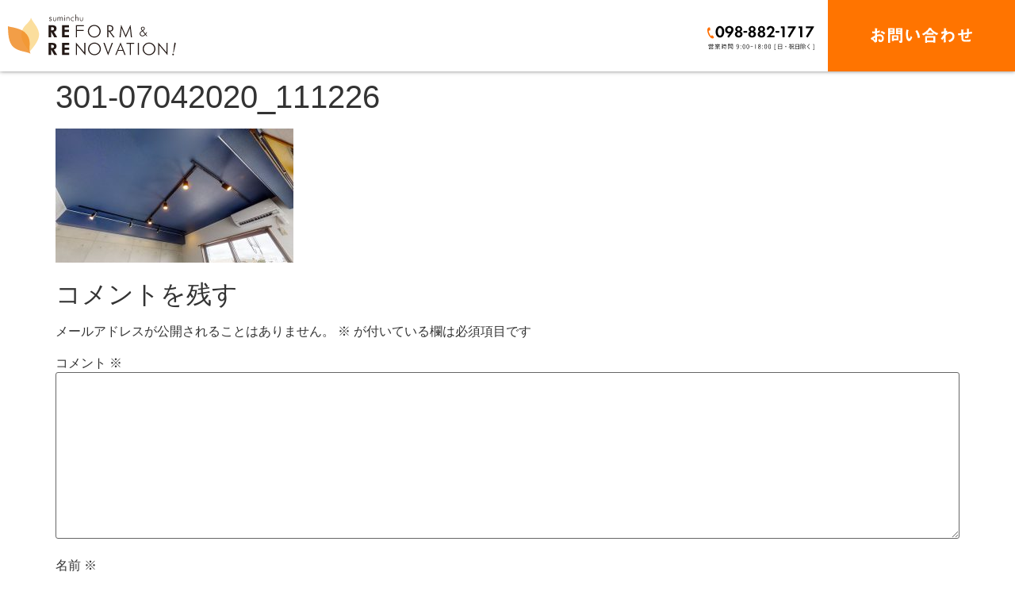

--- FILE ---
content_type: text/html; charset=UTF-8
request_url: https://chintai.reform.okinawa/301-07042020_111226/
body_size: 13070
content:
<!doctype html>
<html lang="ja">
<head>
	<meta charset="UTF-8">
	<meta name="viewport" content="width=device-width, initial-scale=1">
	<link rel="profile" href="https://gmpg.org/xfn/11">
	<title>301-07042020_111226 &#8211; 家賃アップリノベーション！沖縄</title>
<meta name='robots' content='max-image-preview:large' />
	<style>img:is([sizes="auto" i], [sizes^="auto," i]) { contain-intrinsic-size: 3000px 1500px }</style>
	<link rel="alternate" type="application/rss+xml" title="家賃アップリノベーション！沖縄 &raquo; フィード" href="https://chintai.reform.okinawa/feed/" />
<link rel="alternate" type="application/rss+xml" title="家賃アップリノベーション！沖縄 &raquo; コメントフィード" href="https://chintai.reform.okinawa/comments/feed/" />
<link rel="alternate" type="application/rss+xml" title="家賃アップリノベーション！沖縄 &raquo; 301-07042020_111226 のコメントのフィード" href="https://chintai.reform.okinawa/feed/?attachment_id=527" />
<script>
window._wpemojiSettings = {"baseUrl":"https:\/\/s.w.org\/images\/core\/emoji\/16.0.1\/72x72\/","ext":".png","svgUrl":"https:\/\/s.w.org\/images\/core\/emoji\/16.0.1\/svg\/","svgExt":".svg","source":{"concatemoji":"https:\/\/chintai.reform.okinawa\/wp-includes\/js\/wp-emoji-release.min.js?ver=6.8.3"}};
/*! This file is auto-generated */
!function(s,n){var o,i,e;function c(e){try{var t={supportTests:e,timestamp:(new Date).valueOf()};sessionStorage.setItem(o,JSON.stringify(t))}catch(e){}}function p(e,t,n){e.clearRect(0,0,e.canvas.width,e.canvas.height),e.fillText(t,0,0);var t=new Uint32Array(e.getImageData(0,0,e.canvas.width,e.canvas.height).data),a=(e.clearRect(0,0,e.canvas.width,e.canvas.height),e.fillText(n,0,0),new Uint32Array(e.getImageData(0,0,e.canvas.width,e.canvas.height).data));return t.every(function(e,t){return e===a[t]})}function u(e,t){e.clearRect(0,0,e.canvas.width,e.canvas.height),e.fillText(t,0,0);for(var n=e.getImageData(16,16,1,1),a=0;a<n.data.length;a++)if(0!==n.data[a])return!1;return!0}function f(e,t,n,a){switch(t){case"flag":return n(e,"\ud83c\udff3\ufe0f\u200d\u26a7\ufe0f","\ud83c\udff3\ufe0f\u200b\u26a7\ufe0f")?!1:!n(e,"\ud83c\udde8\ud83c\uddf6","\ud83c\udde8\u200b\ud83c\uddf6")&&!n(e,"\ud83c\udff4\udb40\udc67\udb40\udc62\udb40\udc65\udb40\udc6e\udb40\udc67\udb40\udc7f","\ud83c\udff4\u200b\udb40\udc67\u200b\udb40\udc62\u200b\udb40\udc65\u200b\udb40\udc6e\u200b\udb40\udc67\u200b\udb40\udc7f");case"emoji":return!a(e,"\ud83e\udedf")}return!1}function g(e,t,n,a){var r="undefined"!=typeof WorkerGlobalScope&&self instanceof WorkerGlobalScope?new OffscreenCanvas(300,150):s.createElement("canvas"),o=r.getContext("2d",{willReadFrequently:!0}),i=(o.textBaseline="top",o.font="600 32px Arial",{});return e.forEach(function(e){i[e]=t(o,e,n,a)}),i}function t(e){var t=s.createElement("script");t.src=e,t.defer=!0,s.head.appendChild(t)}"undefined"!=typeof Promise&&(o="wpEmojiSettingsSupports",i=["flag","emoji"],n.supports={everything:!0,everythingExceptFlag:!0},e=new Promise(function(e){s.addEventListener("DOMContentLoaded",e,{once:!0})}),new Promise(function(t){var n=function(){try{var e=JSON.parse(sessionStorage.getItem(o));if("object"==typeof e&&"number"==typeof e.timestamp&&(new Date).valueOf()<e.timestamp+604800&&"object"==typeof e.supportTests)return e.supportTests}catch(e){}return null}();if(!n){if("undefined"!=typeof Worker&&"undefined"!=typeof OffscreenCanvas&&"undefined"!=typeof URL&&URL.createObjectURL&&"undefined"!=typeof Blob)try{var e="postMessage("+g.toString()+"("+[JSON.stringify(i),f.toString(),p.toString(),u.toString()].join(",")+"));",a=new Blob([e],{type:"text/javascript"}),r=new Worker(URL.createObjectURL(a),{name:"wpTestEmojiSupports"});return void(r.onmessage=function(e){c(n=e.data),r.terminate(),t(n)})}catch(e){}c(n=g(i,f,p,u))}t(n)}).then(function(e){for(var t in e)n.supports[t]=e[t],n.supports.everything=n.supports.everything&&n.supports[t],"flag"!==t&&(n.supports.everythingExceptFlag=n.supports.everythingExceptFlag&&n.supports[t]);n.supports.everythingExceptFlag=n.supports.everythingExceptFlag&&!n.supports.flag,n.DOMReady=!1,n.readyCallback=function(){n.DOMReady=!0}}).then(function(){return e}).then(function(){var e;n.supports.everything||(n.readyCallback(),(e=n.source||{}).concatemoji?t(e.concatemoji):e.wpemoji&&e.twemoji&&(t(e.twemoji),t(e.wpemoji)))}))}((window,document),window._wpemojiSettings);
</script>
<style id='wp-emoji-styles-inline-css'>

	img.wp-smiley, img.emoji {
		display: inline !important;
		border: none !important;
		box-shadow: none !important;
		height: 1em !important;
		width: 1em !important;
		margin: 0 0.07em !important;
		vertical-align: -0.1em !important;
		background: none !important;
		padding: 0 !important;
	}
</style>
<link rel='stylesheet' id='wp-block-library-css' href='https://chintai.reform.okinawa/wp-includes/css/dist/block-library/style.min.css?ver=6.8.3' media='all' />
<style id='safe-svg-svg-icon-style-inline-css'>
.safe-svg-cover{text-align:center}.safe-svg-cover .safe-svg-inside{display:inline-block;max-width:100%}.safe-svg-cover svg{fill:currentColor;height:100%;max-height:100%;max-width:100%;width:100%}

</style>
<style id='global-styles-inline-css'>
:root{--wp--preset--aspect-ratio--square: 1;--wp--preset--aspect-ratio--4-3: 4/3;--wp--preset--aspect-ratio--3-4: 3/4;--wp--preset--aspect-ratio--3-2: 3/2;--wp--preset--aspect-ratio--2-3: 2/3;--wp--preset--aspect-ratio--16-9: 16/9;--wp--preset--aspect-ratio--9-16: 9/16;--wp--preset--color--black: #000000;--wp--preset--color--cyan-bluish-gray: #abb8c3;--wp--preset--color--white: #ffffff;--wp--preset--color--pale-pink: #f78da7;--wp--preset--color--vivid-red: #cf2e2e;--wp--preset--color--luminous-vivid-orange: #ff6900;--wp--preset--color--luminous-vivid-amber: #fcb900;--wp--preset--color--light-green-cyan: #7bdcb5;--wp--preset--color--vivid-green-cyan: #00d084;--wp--preset--color--pale-cyan-blue: #8ed1fc;--wp--preset--color--vivid-cyan-blue: #0693e3;--wp--preset--color--vivid-purple: #9b51e0;--wp--preset--gradient--vivid-cyan-blue-to-vivid-purple: linear-gradient(135deg,rgba(6,147,227,1) 0%,rgb(155,81,224) 100%);--wp--preset--gradient--light-green-cyan-to-vivid-green-cyan: linear-gradient(135deg,rgb(122,220,180) 0%,rgb(0,208,130) 100%);--wp--preset--gradient--luminous-vivid-amber-to-luminous-vivid-orange: linear-gradient(135deg,rgba(252,185,0,1) 0%,rgba(255,105,0,1) 100%);--wp--preset--gradient--luminous-vivid-orange-to-vivid-red: linear-gradient(135deg,rgba(255,105,0,1) 0%,rgb(207,46,46) 100%);--wp--preset--gradient--very-light-gray-to-cyan-bluish-gray: linear-gradient(135deg,rgb(238,238,238) 0%,rgb(169,184,195) 100%);--wp--preset--gradient--cool-to-warm-spectrum: linear-gradient(135deg,rgb(74,234,220) 0%,rgb(151,120,209) 20%,rgb(207,42,186) 40%,rgb(238,44,130) 60%,rgb(251,105,98) 80%,rgb(254,248,76) 100%);--wp--preset--gradient--blush-light-purple: linear-gradient(135deg,rgb(255,206,236) 0%,rgb(152,150,240) 100%);--wp--preset--gradient--blush-bordeaux: linear-gradient(135deg,rgb(254,205,165) 0%,rgb(254,45,45) 50%,rgb(107,0,62) 100%);--wp--preset--gradient--luminous-dusk: linear-gradient(135deg,rgb(255,203,112) 0%,rgb(199,81,192) 50%,rgb(65,88,208) 100%);--wp--preset--gradient--pale-ocean: linear-gradient(135deg,rgb(255,245,203) 0%,rgb(182,227,212) 50%,rgb(51,167,181) 100%);--wp--preset--gradient--electric-grass: linear-gradient(135deg,rgb(202,248,128) 0%,rgb(113,206,126) 100%);--wp--preset--gradient--midnight: linear-gradient(135deg,rgb(2,3,129) 0%,rgb(40,116,252) 100%);--wp--preset--font-size--small: 13px;--wp--preset--font-size--medium: 20px;--wp--preset--font-size--large: 36px;--wp--preset--font-size--x-large: 42px;--wp--preset--spacing--20: 0.44rem;--wp--preset--spacing--30: 0.67rem;--wp--preset--spacing--40: 1rem;--wp--preset--spacing--50: 1.5rem;--wp--preset--spacing--60: 2.25rem;--wp--preset--spacing--70: 3.38rem;--wp--preset--spacing--80: 5.06rem;--wp--preset--shadow--natural: 6px 6px 9px rgba(0, 0, 0, 0.2);--wp--preset--shadow--deep: 12px 12px 50px rgba(0, 0, 0, 0.4);--wp--preset--shadow--sharp: 6px 6px 0px rgba(0, 0, 0, 0.2);--wp--preset--shadow--outlined: 6px 6px 0px -3px rgba(255, 255, 255, 1), 6px 6px rgba(0, 0, 0, 1);--wp--preset--shadow--crisp: 6px 6px 0px rgba(0, 0, 0, 1);}:root { --wp--style--global--content-size: 800px;--wp--style--global--wide-size: 1200px; }:where(body) { margin: 0; }.wp-site-blocks > .alignleft { float: left; margin-right: 2em; }.wp-site-blocks > .alignright { float: right; margin-left: 2em; }.wp-site-blocks > .aligncenter { justify-content: center; margin-left: auto; margin-right: auto; }:where(.wp-site-blocks) > * { margin-block-start: 24px; margin-block-end: 0; }:where(.wp-site-blocks) > :first-child { margin-block-start: 0; }:where(.wp-site-blocks) > :last-child { margin-block-end: 0; }:root { --wp--style--block-gap: 24px; }:root :where(.is-layout-flow) > :first-child{margin-block-start: 0;}:root :where(.is-layout-flow) > :last-child{margin-block-end: 0;}:root :where(.is-layout-flow) > *{margin-block-start: 24px;margin-block-end: 0;}:root :where(.is-layout-constrained) > :first-child{margin-block-start: 0;}:root :where(.is-layout-constrained) > :last-child{margin-block-end: 0;}:root :where(.is-layout-constrained) > *{margin-block-start: 24px;margin-block-end: 0;}:root :where(.is-layout-flex){gap: 24px;}:root :where(.is-layout-grid){gap: 24px;}.is-layout-flow > .alignleft{float: left;margin-inline-start: 0;margin-inline-end: 2em;}.is-layout-flow > .alignright{float: right;margin-inline-start: 2em;margin-inline-end: 0;}.is-layout-flow > .aligncenter{margin-left: auto !important;margin-right: auto !important;}.is-layout-constrained > .alignleft{float: left;margin-inline-start: 0;margin-inline-end: 2em;}.is-layout-constrained > .alignright{float: right;margin-inline-start: 2em;margin-inline-end: 0;}.is-layout-constrained > .aligncenter{margin-left: auto !important;margin-right: auto !important;}.is-layout-constrained > :where(:not(.alignleft):not(.alignright):not(.alignfull)){max-width: var(--wp--style--global--content-size);margin-left: auto !important;margin-right: auto !important;}.is-layout-constrained > .alignwide{max-width: var(--wp--style--global--wide-size);}body .is-layout-flex{display: flex;}.is-layout-flex{flex-wrap: wrap;align-items: center;}.is-layout-flex > :is(*, div){margin: 0;}body .is-layout-grid{display: grid;}.is-layout-grid > :is(*, div){margin: 0;}body{padding-top: 0px;padding-right: 0px;padding-bottom: 0px;padding-left: 0px;}a:where(:not(.wp-element-button)){text-decoration: underline;}:root :where(.wp-element-button, .wp-block-button__link){background-color: #32373c;border-width: 0;color: #fff;font-family: inherit;font-size: inherit;line-height: inherit;padding: calc(0.667em + 2px) calc(1.333em + 2px);text-decoration: none;}.has-black-color{color: var(--wp--preset--color--black) !important;}.has-cyan-bluish-gray-color{color: var(--wp--preset--color--cyan-bluish-gray) !important;}.has-white-color{color: var(--wp--preset--color--white) !important;}.has-pale-pink-color{color: var(--wp--preset--color--pale-pink) !important;}.has-vivid-red-color{color: var(--wp--preset--color--vivid-red) !important;}.has-luminous-vivid-orange-color{color: var(--wp--preset--color--luminous-vivid-orange) !important;}.has-luminous-vivid-amber-color{color: var(--wp--preset--color--luminous-vivid-amber) !important;}.has-light-green-cyan-color{color: var(--wp--preset--color--light-green-cyan) !important;}.has-vivid-green-cyan-color{color: var(--wp--preset--color--vivid-green-cyan) !important;}.has-pale-cyan-blue-color{color: var(--wp--preset--color--pale-cyan-blue) !important;}.has-vivid-cyan-blue-color{color: var(--wp--preset--color--vivid-cyan-blue) !important;}.has-vivid-purple-color{color: var(--wp--preset--color--vivid-purple) !important;}.has-black-background-color{background-color: var(--wp--preset--color--black) !important;}.has-cyan-bluish-gray-background-color{background-color: var(--wp--preset--color--cyan-bluish-gray) !important;}.has-white-background-color{background-color: var(--wp--preset--color--white) !important;}.has-pale-pink-background-color{background-color: var(--wp--preset--color--pale-pink) !important;}.has-vivid-red-background-color{background-color: var(--wp--preset--color--vivid-red) !important;}.has-luminous-vivid-orange-background-color{background-color: var(--wp--preset--color--luminous-vivid-orange) !important;}.has-luminous-vivid-amber-background-color{background-color: var(--wp--preset--color--luminous-vivid-amber) !important;}.has-light-green-cyan-background-color{background-color: var(--wp--preset--color--light-green-cyan) !important;}.has-vivid-green-cyan-background-color{background-color: var(--wp--preset--color--vivid-green-cyan) !important;}.has-pale-cyan-blue-background-color{background-color: var(--wp--preset--color--pale-cyan-blue) !important;}.has-vivid-cyan-blue-background-color{background-color: var(--wp--preset--color--vivid-cyan-blue) !important;}.has-vivid-purple-background-color{background-color: var(--wp--preset--color--vivid-purple) !important;}.has-black-border-color{border-color: var(--wp--preset--color--black) !important;}.has-cyan-bluish-gray-border-color{border-color: var(--wp--preset--color--cyan-bluish-gray) !important;}.has-white-border-color{border-color: var(--wp--preset--color--white) !important;}.has-pale-pink-border-color{border-color: var(--wp--preset--color--pale-pink) !important;}.has-vivid-red-border-color{border-color: var(--wp--preset--color--vivid-red) !important;}.has-luminous-vivid-orange-border-color{border-color: var(--wp--preset--color--luminous-vivid-orange) !important;}.has-luminous-vivid-amber-border-color{border-color: var(--wp--preset--color--luminous-vivid-amber) !important;}.has-light-green-cyan-border-color{border-color: var(--wp--preset--color--light-green-cyan) !important;}.has-vivid-green-cyan-border-color{border-color: var(--wp--preset--color--vivid-green-cyan) !important;}.has-pale-cyan-blue-border-color{border-color: var(--wp--preset--color--pale-cyan-blue) !important;}.has-vivid-cyan-blue-border-color{border-color: var(--wp--preset--color--vivid-cyan-blue) !important;}.has-vivid-purple-border-color{border-color: var(--wp--preset--color--vivid-purple) !important;}.has-vivid-cyan-blue-to-vivid-purple-gradient-background{background: var(--wp--preset--gradient--vivid-cyan-blue-to-vivid-purple) !important;}.has-light-green-cyan-to-vivid-green-cyan-gradient-background{background: var(--wp--preset--gradient--light-green-cyan-to-vivid-green-cyan) !important;}.has-luminous-vivid-amber-to-luminous-vivid-orange-gradient-background{background: var(--wp--preset--gradient--luminous-vivid-amber-to-luminous-vivid-orange) !important;}.has-luminous-vivid-orange-to-vivid-red-gradient-background{background: var(--wp--preset--gradient--luminous-vivid-orange-to-vivid-red) !important;}.has-very-light-gray-to-cyan-bluish-gray-gradient-background{background: var(--wp--preset--gradient--very-light-gray-to-cyan-bluish-gray) !important;}.has-cool-to-warm-spectrum-gradient-background{background: var(--wp--preset--gradient--cool-to-warm-spectrum) !important;}.has-blush-light-purple-gradient-background{background: var(--wp--preset--gradient--blush-light-purple) !important;}.has-blush-bordeaux-gradient-background{background: var(--wp--preset--gradient--blush-bordeaux) !important;}.has-luminous-dusk-gradient-background{background: var(--wp--preset--gradient--luminous-dusk) !important;}.has-pale-ocean-gradient-background{background: var(--wp--preset--gradient--pale-ocean) !important;}.has-electric-grass-gradient-background{background: var(--wp--preset--gradient--electric-grass) !important;}.has-midnight-gradient-background{background: var(--wp--preset--gradient--midnight) !important;}.has-small-font-size{font-size: var(--wp--preset--font-size--small) !important;}.has-medium-font-size{font-size: var(--wp--preset--font-size--medium) !important;}.has-large-font-size{font-size: var(--wp--preset--font-size--large) !important;}.has-x-large-font-size{font-size: var(--wp--preset--font-size--x-large) !important;}
:root :where(.wp-block-pullquote){font-size: 1.5em;line-height: 1.6;}
</style>
<link rel='stylesheet' id='contact-form-7-css' href='https://chintai.reform.okinawa/wp-content/plugins/contact-form-7/includes/css/styles.css?ver=5.0.4' media='all' />
<link rel='stylesheet' id='hello-elementor-css' href='https://chintai.reform.okinawa/wp-content/themes/hello-elementor/style.min.css?ver=3.4.3' media='all' />
<link rel='stylesheet' id='hello-elementor-theme-style-css' href='https://chintai.reform.okinawa/wp-content/themes/hello-elementor/theme.min.css?ver=3.4.3' media='all' />
<link rel='stylesheet' id='hello-elementor-header-footer-css' href='https://chintai.reform.okinawa/wp-content/themes/hello-elementor/header-footer.min.css?ver=3.4.3' media='all' />
<link rel='stylesheet' id='elementor-icons-css' href='https://chintai.reform.okinawa/wp-content/plugins/elementor/assets/lib/eicons/css/elementor-icons.min.css?ver=5.34.0' media='all' />
<link rel='stylesheet' id='elementor-frontend-css' href='https://chintai.reform.okinawa/wp-content/plugins/elementor/assets/css/frontend.min.css?ver=3.26.0' media='all' />
<link rel='stylesheet' id='elementor-post-8-css' href='https://chintai.reform.okinawa/wp-content/uploads/elementor/css/post-8.css?ver=1761670793' media='all' />
<link rel='stylesheet' id='elementor-pro-css' href='https://chintai.reform.okinawa/wp-content/plugins/elementor-pro/assets/css/frontend.min.css?ver=2.6.5' media='all' />
<link rel='stylesheet' id='elementor-post-1615-css' href='https://chintai.reform.okinawa/wp-content/uploads/elementor/css/post-1615.css?ver=1761670793' media='all' />
<link rel='stylesheet' id='elementor-post-1807-css' href='https://chintai.reform.okinawa/wp-content/uploads/elementor/css/post-1807.css?ver=1761670793' media='all' />
<link rel='stylesheet' id='google-fonts-1-css' href='https://fonts.googleapis.com/css?family=Noto+Sans+JP%3A100%2C100italic%2C200%2C200italic%2C300%2C300italic%2C400%2C400italic%2C500%2C500italic%2C600%2C600italic%2C700%2C700italic%2C800%2C800italic%2C900%2C900italic&#038;display=auto&#038;ver=6.8.3' media='all' />
<link rel='stylesheet' id='elementor-icons-shared-0-css' href='https://chintai.reform.okinawa/wp-content/plugins/elementor/assets/lib/font-awesome/css/fontawesome.min.css?ver=5.15.3' media='all' />
<link rel='stylesheet' id='elementor-icons-fa-solid-css' href='https://chintai.reform.okinawa/wp-content/plugins/elementor/assets/lib/font-awesome/css/solid.min.css?ver=5.15.3' media='all' />
<link rel="preconnect" href="https://fonts.gstatic.com/" crossorigin><script src="https://chintai.reform.okinawa/wp-includes/js/jquery/jquery.min.js?ver=3.7.1" id="jquery-core-js"></script>
<script src="https://chintai.reform.okinawa/wp-includes/js/jquery/jquery-migrate.min.js?ver=3.4.1" id="jquery-migrate-js"></script>
<link rel="https://api.w.org/" href="https://chintai.reform.okinawa/wp-json/" /><link rel="alternate" title="JSON" type="application/json" href="https://chintai.reform.okinawa/wp-json/wp/v2/media/527" /><link rel="EditURI" type="application/rsd+xml" title="RSD" href="https://chintai.reform.okinawa/xmlrpc.php?rsd" />
<meta name="generator" content="WordPress 6.8.3" />
<link rel='shortlink' href='https://chintai.reform.okinawa/?p=527' />
<link rel="alternate" title="oEmbed (JSON)" type="application/json+oembed" href="https://chintai.reform.okinawa/wp-json/oembed/1.0/embed?url=https%3A%2F%2Fchintai.reform.okinawa%2F301-07042020_111226%2F" />
<link rel="alternate" title="oEmbed (XML)" type="text/xml+oembed" href="https://chintai.reform.okinawa/wp-json/oembed/1.0/embed?url=https%3A%2F%2Fchintai.reform.okinawa%2F301-07042020_111226%2F&#038;format=xml" />
<meta name="generator" content="Elementor 3.26.0; features: additional_custom_breakpoints, e_element_cache; settings: css_print_method-external, google_font-enabled, font_display-auto">
			<style>
				.e-con.e-parent:nth-of-type(n+4):not(.e-lazyloaded):not(.e-no-lazyload),
				.e-con.e-parent:nth-of-type(n+4):not(.e-lazyloaded):not(.e-no-lazyload) * {
					background-image: none !important;
				}
				@media screen and (max-height: 1024px) {
					.e-con.e-parent:nth-of-type(n+3):not(.e-lazyloaded):not(.e-no-lazyload),
					.e-con.e-parent:nth-of-type(n+3):not(.e-lazyloaded):not(.e-no-lazyload) * {
						background-image: none !important;
					}
				}
				@media screen and (max-height: 640px) {
					.e-con.e-parent:nth-of-type(n+2):not(.e-lazyloaded):not(.e-no-lazyload),
					.e-con.e-parent:nth-of-type(n+2):not(.e-lazyloaded):not(.e-no-lazyload) * {
						background-image: none !important;
					}
				}
			</style>
			<link rel="icon" href="https://chintai.reform.okinawa/wp-content/uploads/2020/07/cropped-icon-32x32.png" sizes="32x32" />
<link rel="icon" href="https://chintai.reform.okinawa/wp-content/uploads/2020/07/cropped-icon-192x192.png" sizes="192x192" />
<link rel="apple-touch-icon" href="https://chintai.reform.okinawa/wp-content/uploads/2020/07/cropped-icon-180x180.png" />
<meta name="msapplication-TileImage" content="https://chintai.reform.okinawa/wp-content/uploads/2020/07/cropped-icon-270x270.png" />
		<style id="wp-custom-css">
			/*******************************
* バッジの色
********************************/
/* 必須マーク */
.must {
	background: #bf272d;
}

/* 任意マーク */
.free {
	background: #999;
}

.must,
.free {
	color: #FFF;
	border-radius: 3px;
	font-size: 12px;
	margin-right: 10px;
	padding: 5px 10px;
	letter-spacing: 0.2em;
}

/*******************************
* フォームの設定
********************************/
/* フォーム入力項目 */
.wpcf7 input[type="text"],
.wpcf7 input[type="email"],
.wpcf7 textarea  {
	 width: 100%;
	 padding: 8px 15px;
	 margin-right: 10px;
	 margin-top: 10px;
	 border: 1px solid #ddd;
	 border-radius: 3px;
}

/* 送信ボタン */
input.sub-btn {
	width: 100%;
	height: 60px;
	background: #003B96;
	color: #FFF;
	font-size: 1.1em;
	font-weight: bold;
	letter-spacing: 0.2em;
	margin-top: 30px;
	-webkit-transition: 0.3s;
	-moz-transition: 0.3s;
	-o-transition: 0.3s;
	-ms-transition: 0.3s;
	transition: 0.3s;	
}

/* 送信ボタンホバー */
input.sub-btn:hover{
	background: #377BC2;
	color: #FFF;  
}

/* 送信ボタン中央寄せ */
.center {
	text-align:center;
}
/* 画像にマウスが乗ると光る */
a:hover img{
opacity:0.8;
filter:alpha(opacity=80);
-ms-filter: “alpha( opacity=80 )”;
}
.box {
  width: 680px;                /* 横幅を200pxに指定 */
  height: 180px;               /* 横幅を200pxに指定 */
  border: 1px solid #CCC;      /* わかりやすくボーダーを引く */
  overflow-y: scroll;          /* 縦方向にスクロール可能にする */
}
		</style>
		</head>
<body data-rsssl=1 class="attachment wp-singular attachment-template-default single single-attachment postid-527 attachmentid-527 attachment-jpeg wp-embed-responsive wp-theme-hello-elementor hello-elementor-default elementor-default elementor-kit-8">


<a class="skip-link screen-reader-text" href="#content">コンテンツにスキップ</a>

		<div data-elementor-type="header" data-elementor-id="1615" class="elementor elementor-1615 elementor-location-header">
						<header class="elementor-section elementor-top-section elementor-element elementor-element-3b9fd31e elementor-section-stretched elementor-section-full_width elementor-section-height-default elementor-section-height-default" data-id="3b9fd31e" data-element_type="section" data-settings="{&quot;stretch_section&quot;:&quot;section-stretched&quot;,&quot;background_background&quot;:&quot;classic&quot;,&quot;sticky&quot;:&quot;top&quot;,&quot;sticky_on&quot;:[&quot;desktop&quot;,&quot;tablet&quot;],&quot;sticky_offset&quot;:0,&quot;sticky_effects_offset&quot;:0}">
						<div class="elementor-container elementor-column-gap-default">
					<div class="elementor-column elementor-col-25 elementor-top-column elementor-element elementor-element-5185d62a" data-id="5185d62a" data-element_type="column">
			<div class="elementor-widget-wrap elementor-element-populated">
						<div class="elementor-element elementor-element-428d9633 elementor-widget elementor-widget-image" data-id="428d9633" data-element_type="widget" data-widget_type="image.default">
				<div class="elementor-widget-container">
																<a href="https://chintai.reform.okinawa/">
							<img width="265" height="65" src="https://chintai.reform.okinawa/wp-content/uploads/2025/02/suminchulogo.svg" class="attachment-large size-large wp-image-1823" alt="" />								</a>
															</div>
				</div>
					</div>
		</div>
				<div class="elementor-column elementor-col-25 elementor-top-column elementor-element elementor-element-1139f320" data-id="1139f320" data-element_type="column">
			<div class="elementor-widget-wrap">
							</div>
		</div>
				<div class="elementor-column elementor-col-25 elementor-top-column elementor-element elementor-element-154b047b elementor-hidden-phone" data-id="154b047b" data-element_type="column">
			<div class="elementor-widget-wrap elementor-element-populated">
						<div class="elementor-element elementor-element-7195469c elementor-widget elementor-widget-image" data-id="7195469c" data-element_type="widget" data-widget_type="image.default">
				<div class="elementor-widget-container">
															<img width="202" height="58" src="https://chintai.reform.okinawa/wp-content/uploads/2020/07/1top_tel2.svg" class="attachment-large size-large wp-image-14" alt="098-882-1717 営業時間９：００～１８：００" />															</div>
				</div>
					</div>
		</div>
				<div class="elementor-column elementor-col-25 elementor-top-column elementor-element elementor-element-41d0faad elementor-hidden-phone" data-id="41d0faad" data-element_type="column" data-settings="{&quot;background_background&quot;:&quot;classic&quot;}">
			<div class="elementor-widget-wrap elementor-element-populated">
						<div class="elementor-element elementor-element-11f6c388 elementor-widget elementor-widget-image" data-id="11f6c388" data-element_type="widget" data-widget_type="image.default">
				<div class="elementor-widget-container">
																<a href="https://chintai.reform.okinawa/%E3%81%8A%E5%95%8F%E3%81%84%E5%90%88%E3%82%8F%E3%81%9B">
							<img width="132" height="24" src="https://chintai.reform.okinawa/wp-content/uploads/2020/07/1top_contact.svg" class="attachment-large size-large wp-image-11" alt="" />								</a>
															</div>
				</div>
					</div>
		</div>
					</div>
		</header>
				</div>
		
<main id="content" class="site-main post-527 attachment type-attachment status-inherit hentry">

			<div class="page-header">
			<h1 class="entry-title">301-07042020_111226</h1>		</div>
	
	<div class="page-content">
		<p class="attachment"><a href='https://chintai.reform.okinawa/wp-content/uploads/2020/07/301-07042020_111226-scaled.jpg'><img fetchpriority="high" decoding="async" width="300" height="169" src="https://chintai.reform.okinawa/wp-content/uploads/2020/07/301-07042020_111226-300x169.jpg" class="attachment-medium size-medium" alt="" srcset="https://chintai.reform.okinawa/wp-content/uploads/2020/07/301-07042020_111226-300x169.jpg 300w, https://chintai.reform.okinawa/wp-content/uploads/2020/07/301-07042020_111226-1024x576.jpg 1024w, https://chintai.reform.okinawa/wp-content/uploads/2020/07/301-07042020_111226-768x432.jpg 768w, https://chintai.reform.okinawa/wp-content/uploads/2020/07/301-07042020_111226-1536x864.jpg 1536w, https://chintai.reform.okinawa/wp-content/uploads/2020/07/301-07042020_111226-2048x1152.jpg 2048w" sizes="(max-width: 300px) 100vw, 300px" /></a></p>

		
			</div>

	<section id="comments" class="comments-area">

	
		<div id="respond" class="comment-respond">
		<h2 id="reply-title" class="comment-reply-title">コメントを残す <small><a rel="nofollow" id="cancel-comment-reply-link" href="/301-07042020_111226/#respond" style="display:none;">コメントをキャンセル</a></small></h2><form action="https://chintai.reform.okinawa/wp-comments-post.php" method="post" id="commentform" class="comment-form"><p class="comment-notes"><span id="email-notes">メールアドレスが公開されることはありません。</span> <span class="required-field-message"><span class="required">※</span> が付いている欄は必須項目です</span></p><p class="comment-form-comment"><label for="comment">コメント <span class="required">※</span></label> <textarea id="comment" name="comment" cols="45" rows="8" maxlength="65525" required></textarea></p><p class="comment-form-author"><label for="author">名前 <span class="required">※</span></label> <input id="author" name="author" type="text" value="" size="30" maxlength="245" autocomplete="name" required /></p>
<p class="comment-form-email"><label for="email">メール <span class="required">※</span></label> <input id="email" name="email" type="email" value="" size="30" maxlength="100" aria-describedby="email-notes" autocomplete="email" required /></p>
<p class="comment-form-url"><label for="url">サイト</label> <input id="url" name="url" type="url" value="" size="30" maxlength="200" autocomplete="url" /></p>
<p class="comment-form-cookies-consent"><input id="wp-comment-cookies-consent" name="wp-comment-cookies-consent" type="checkbox" value="yes" /> <label for="wp-comment-cookies-consent">次回のコメントで使用するためブラウザーに自分の名前、メールアドレス、サイトを保存する。</label></p>
<p class="form-submit"><input name="submit" type="submit" id="submit" class="submit" value="コメントを送信" /> <input type='hidden' name='comment_post_ID' value='527' id='comment_post_ID' />
<input type='hidden' name='comment_parent' id='comment_parent' value='0' />
</p><p style="display: none;"><input type="hidden" id="akismet_comment_nonce" name="akismet_comment_nonce" value="deb3183278" /></p><p style="display: none !important;" class="akismet-fields-container" data-prefix="ak_"><label>&#916;<textarea name="ak_hp_textarea" cols="45" rows="8" maxlength="100"></textarea></label><input type="hidden" id="ak_js_1" name="ak_js" value="144"/><script>document.getElementById( "ak_js_1" ).setAttribute( "value", ( new Date() ).getTime() );</script></p></form>	</div><!-- #respond -->
	
</section>

</main>

			<div data-elementor-type="footer" data-elementor-id="1807" class="elementor elementor-1807 elementor-location-footer">
						<section class="elementor-section elementor-top-section elementor-element elementor-element-480ad263 elementor-section-height-min-height elementor-section-boxed elementor-section-height-default elementor-section-items-middle" data-id="480ad263" data-element_type="section" data-settings="{&quot;background_background&quot;:&quot;classic&quot;}">
							<div class="elementor-background-overlay"></div>
							<div class="elementor-container elementor-column-gap-default">
					<div class="elementor-column elementor-col-100 elementor-top-column elementor-element elementor-element-5dd08ba3" data-id="5dd08ba3" data-element_type="column">
			<div class="elementor-widget-wrap elementor-element-populated">
						<div class="elementor-element elementor-element-4f76c4ed elementor-widget elementor-widget-spacer" data-id="4f76c4ed" data-element_type="widget" data-widget_type="spacer.default">
				<div class="elementor-widget-container">
							<div class="elementor-spacer">
			<div class="elementor-spacer-inner"></div>
		</div>
						</div>
				</div>
				<div class="elementor-element elementor-element-13cda5cf elementor-widget elementor-widget-image" data-id="13cda5cf" data-element_type="widget" data-widget_type="image.default">
				<div class="elementor-widget-container">
																<a href="tel:098-882-1717">
							<img width="576" height="204" src="https://chintai.reform.okinawa/wp-content/uploads/2020/07/24-2.svg" class="attachment-full size-full wp-image-478" alt="" loading="lazy" />								</a>
															</div>
				</div>
				<div class="elementor-element elementor-element-7496fab9 elementor-widget elementor-widget-text-editor" data-id="7496fab9" data-element_type="widget" data-widget_type="text-editor.default">
				<div class="elementor-widget-container">
									<p>興産アメニティ株式会社　住みんちゅREFORM＆RENOVATION</p><p>　〒902-0068 沖縄県那覇市真嘉比2-4-1　205号室　営業時間／9:00-18:00</p>								</div>
				</div>
				<div class="elementor-element elementor-element-42a59a82 elementor-widget elementor-widget-spacer" data-id="42a59a82" data-element_type="widget" data-widget_type="spacer.default">
				<div class="elementor-widget-container">
							<div class="elementor-spacer">
			<div class="elementor-spacer-inner"></div>
		</div>
						</div>
				</div>
					</div>
		</div>
					</div>
		</section>
				<section class="elementor-section elementor-top-section elementor-element elementor-element-43da0ccd elementor-section-boxed elementor-section-height-default elementor-section-height-default" data-id="43da0ccd" data-element_type="section" data-settings="{&quot;background_background&quot;:&quot;classic&quot;}">
						<div class="elementor-container elementor-column-gap-custom">
					<div class="elementor-column elementor-col-33 elementor-top-column elementor-element elementor-element-34ca091c" data-id="34ca091c" data-element_type="column">
			<div class="elementor-widget-wrap elementor-element-populated">
						<div class="elementor-element elementor-element-432460e0 elementor-widget elementor-widget-text-editor" data-id="432460e0" data-element_type="widget" data-widget_type="text-editor.default">
				<div class="elementor-widget-container">
									<p>戸建・マンション・アパートのリフォーム全般</p>								</div>
				</div>
				<div class="elementor-element elementor-element-4735c0db elementor-hidden-phone elementor-widget elementor-widget-image" data-id="4735c0db" data-element_type="widget" data-widget_type="image.default">
				<div class="elementor-widget-container">
																<a href="https://reform.okinawa/" target="_blank">
							<img width="445" height="108" src="https://chintai.reform.okinawa/wp-content/uploads/2020/07/logo3.png" class="attachment-large size-large wp-image-335" alt="住みんちゅリフォーム＆リノベーション" loading="lazy" srcset="https://chintai.reform.okinawa/wp-content/uploads/2020/07/logo3.png 445w, https://chintai.reform.okinawa/wp-content/uploads/2020/07/logo3-300x73.png 300w" sizes="auto, (max-width: 445px) 100vw, 445px" />								</a>
															</div>
				</div>
				<div class="elementor-element elementor-element-7334a611 elementor-widget elementor-widget-image" data-id="7334a611" data-element_type="widget" data-widget_type="image.default">
				<div class="elementor-widget-container">
																<a href="https://kosanamenity.com/" target="_blank">
							<img width="394" height="63" src="https://chintai.reform.okinawa/wp-content/uploads/2023/09/amenity_logo5.svg" class="attachment-full size-full wp-image-1516" alt="日々の快適さとワンランク上の生活をお届けします。興産アメニティ株式会社" loading="lazy" />								</a>
															</div>
				</div>
				<div class="elementor-element elementor-element-5b6a4e52 elementor-widget elementor-widget-text-editor" data-id="5b6a4e52" data-element_type="widget" data-widget_type="text-editor.default">
				<div class="elementor-widget-container">
									〒902-0068 沖縄県那覇市真嘉比2-4-1スエヨシビル205<br>［TEL］098-882-1717［FAX］098-882-1718<br>								</div>
				</div>
					</div>
		</div>
				<div class="elementor-column elementor-col-33 elementor-top-column elementor-element elementor-element-5aa0db64" data-id="5aa0db64" data-element_type="column">
			<div class="elementor-widget-wrap elementor-element-populated">
						<div class="elementor-element elementor-element-39826882 elementor-widget elementor-widget-text-editor" data-id="39826882" data-element_type="widget" data-widget_type="text-editor.default">
				<div class="elementor-widget-container">
									<iframe src="https://www.facebook.com/plugins/page.php?href=https%3A%2F%2Fwww.facebook.com%2Fkosanamenity&#038;tabs=timeline&#038;small_header=false&#038;adapt_container_width=true&#038;hide_cover=false&#038;show_facepile=true&#038;appId" width="100%" height="300px" style="border:none;overflow:hidden" scrolling="no" frameborder="0" allowTransparency="true" allow="encrypted-media"></iframe>								</div>
				</div>
					</div>
		</div>
				<div class="elementor-column elementor-col-33 elementor-top-column elementor-element elementor-element-78780336" data-id="78780336" data-element_type="column">
			<div class="elementor-widget-wrap elementor-element-populated">
						<div class="elementor-element elementor-element-3ae8fb64 elementor-align-justify elementor-widget elementor-widget-button" data-id="3ae8fb64" data-element_type="widget" data-widget_type="button.default">
				<div class="elementor-widget-container">
									<div class="elementor-button-wrapper">
					<a class="elementor-button elementor-button-link elementor-size-sm" href="https://chintai.reform.okinawa/%E3%83%87%E3%82%B6%E3%82%A4%E3%83%B3%E3%83%AA%E3%83%8E%E3%83%99%E3%83%BC%E3%82%B7%E3%83%A7%E3%83%B3%E3%82%AE%E3%83%A3%E3%83%A9%E3%83%AA%E3%83%BC/">
						<span class="elementor-button-content-wrapper">
									<span class="elementor-button-text">リフォームギャラリー</span>
					</span>
					</a>
				</div>
								</div>
				</div>
				<div class="elementor-element elementor-element-36b4b026 elementor-icon-list--layout-inline elementor-list-item-link-full_width elementor-widget elementor-widget-icon-list" data-id="36b4b026" data-element_type="widget" data-widget_type="icon-list.default">
				<div class="elementor-widget-container">
							<ul class="elementor-icon-list-items elementor-inline-items">
							<li class="elementor-icon-list-item elementor-inline-item">
											<a href="https://chintai.reform.okinawa/%E4%BC%9A%E7%A4%BE%E6%A1%88%E5%86%85/">

												<span class="elementor-icon-list-icon">
							<i aria-hidden="true" class="fas fa-chevron-right"></i>						</span>
										<span class="elementor-icon-list-text">会社案内</span>
											</a>
									</li>
								<li class="elementor-icon-list-item elementor-inline-item">
											<a href="https://chintai.reform.okinawa/%E3%81%8A%E5%95%8F%E3%81%84%E5%90%88%E3%82%8F%E3%81%9B/">

												<span class="elementor-icon-list-icon">
							<i aria-hidden="true" class="fas fa-chevron-right"></i>						</span>
										<span class="elementor-icon-list-text">お問合せ</span>
											</a>
									</li>
						</ul>
						</div>
				</div>
					</div>
		</div>
					</div>
		</section>
				<section class="elementor-section elementor-top-section elementor-element elementor-element-40b41c6d elementor-section-boxed elementor-section-height-default elementor-section-height-default" data-id="40b41c6d" data-element_type="section" data-settings="{&quot;background_background&quot;:&quot;classic&quot;}">
						<div class="elementor-container elementor-column-gap-default">
					<div class="elementor-column elementor-col-100 elementor-top-column elementor-element elementor-element-6c04b73f" data-id="6c04b73f" data-element_type="column">
			<div class="elementor-widget-wrap elementor-element-populated">
						<div class="elementor-element elementor-element-31dea130 elementor-widget elementor-widget-text-editor" data-id="31dea130" data-element_type="widget" data-widget_type="text-editor.default">
				<div class="elementor-widget-container">
									<p>Copyright © 賃貸専門リフォーム＆リノベーション 住みんちゅリノベ　 All Rights Reserved.</p>								</div>
				</div>
					</div>
		</div>
					</div>
		</section>
				</div>
		
<script type="speculationrules">
{"prefetch":[{"source":"document","where":{"and":[{"href_matches":"\/*"},{"not":{"href_matches":["\/wp-*.php","\/wp-admin\/*","\/wp-content\/uploads\/*","\/wp-content\/*","\/wp-content\/plugins\/*","\/wp-content\/themes\/hello-elementor\/*","\/*\\?(.+)"]}},{"not":{"selector_matches":"a[rel~=\"nofollow\"]"}},{"not":{"selector_matches":".no-prefetch, .no-prefetch a"}}]},"eagerness":"conservative"}]}
</script>
			<script type='text/javascript'>
				const lazyloadRunObserver = () => {
					const lazyloadBackgrounds = document.querySelectorAll( `.e-con.e-parent:not(.e-lazyloaded)` );
					const lazyloadBackgroundObserver = new IntersectionObserver( ( entries ) => {
						entries.forEach( ( entry ) => {
							if ( entry.isIntersecting ) {
								let lazyloadBackground = entry.target;
								if( lazyloadBackground ) {
									lazyloadBackground.classList.add( 'e-lazyloaded' );
								}
								lazyloadBackgroundObserver.unobserve( entry.target );
							}
						});
					}, { rootMargin: '200px 0px 200px 0px' } );
					lazyloadBackgrounds.forEach( ( lazyloadBackground ) => {
						lazyloadBackgroundObserver.observe( lazyloadBackground );
					} );
				};
				const events = [
					'DOMContentLoaded',
					'elementor/lazyload/observe',
				];
				events.forEach( ( event ) => {
					document.addEventListener( event, lazyloadRunObserver );
				} );
			</script>
			<link rel='stylesheet' id='widget-image-css' href='https://chintai.reform.okinawa/wp-content/plugins/elementor/assets/css/widget-image.min.css?ver=3.26.0' media='all' />
<link rel='stylesheet' id='widget-spacer-css' href='https://chintai.reform.okinawa/wp-content/plugins/elementor/assets/css/widget-spacer.min.css?ver=3.26.0' media='all' />
<link rel='stylesheet' id='widget-icon-list-css' href='https://chintai.reform.okinawa/wp-content/plugins/elementor/assets/css/widget-icon-list.min.css?ver=3.26.0' media='all' />
<script id="contact-form-7-js-extra">
var wpcf7 = {"apiSettings":{"root":"https:\/\/chintai.reform.okinawa\/wp-json\/contact-form-7\/v1","namespace":"contact-form-7\/v1"},"recaptcha":{"messages":{"empty":"\u3042\u306a\u305f\u304c\u30ed\u30dc\u30c3\u30c8\u3067\u306f\u306a\u3044\u3053\u3068\u3092\u8a3c\u660e\u3057\u3066\u304f\u3060\u3055\u3044\u3002"}}};
</script>
<script src="https://chintai.reform.okinawa/wp-content/plugins/contact-form-7/includes/js/scripts.js?ver=5.0.4" id="contact-form-7-js"></script>
<script src="https://chintai.reform.okinawa/wp-includes/js/comment-reply.min.js?ver=6.8.3" id="comment-reply-js" async data-wp-strategy="async"></script>
<script defer src="https://chintai.reform.okinawa/wp-content/plugins/akismet/_inc/akismet-frontend.js?ver=1752640525" id="akismet-frontend-js"></script>
<script src="https://chintai.reform.okinawa/wp-content/plugins/elementor/assets/js/webpack.runtime.min.js?ver=3.26.0" id="elementor-webpack-runtime-js"></script>
<script src="https://chintai.reform.okinawa/wp-content/plugins/elementor/assets/js/frontend-modules.min.js?ver=3.26.0" id="elementor-frontend-modules-js"></script>
<script src="https://chintai.reform.okinawa/wp-content/plugins/elementor-pro/assets/lib/sticky/jquery.sticky.min.js?ver=2.6.5" id="elementor-sticky-js"></script>
<script id="elementor-pro-frontend-js-before">
var ElementorProFrontendConfig = {"ajaxurl":"https:\/\/chintai.reform.okinawa\/wp-admin\/admin-ajax.php","nonce":"ec820d2292","shareButtonsNetworks":{"facebook":{"title":"Facebook","has_counter":true},"twitter":{"title":"Twitter"},"google":{"title":"Google+","has_counter":true},"linkedin":{"title":"LinkedIn","has_counter":true},"pinterest":{"title":"Pinterest","has_counter":true},"reddit":{"title":"Reddit","has_counter":true},"vk":{"title":"VK","has_counter":true},"odnoklassniki":{"title":"OK","has_counter":true},"tumblr":{"title":"Tumblr"},"delicious":{"title":"Delicious"},"digg":{"title":"Digg"},"skype":{"title":"Skype"},"stumbleupon":{"title":"StumbleUpon","has_counter":true},"telegram":{"title":"Telegram"},"pocket":{"title":"Pocket","has_counter":true},"xing":{"title":"XING","has_counter":true},"whatsapp":{"title":"WhatsApp"},"email":{"title":"Email"},"print":{"title":"Print"}},"facebook_sdk":{"lang":"ja","app_id":""}};
</script>
<script src="https://chintai.reform.okinawa/wp-content/plugins/elementor-pro/assets/js/frontend.min.js?ver=2.6.5" id="elementor-pro-frontend-js"></script>
<script src="https://chintai.reform.okinawa/wp-includes/js/jquery/ui/core.min.js?ver=1.13.3" id="jquery-ui-core-js"></script>
<script id="elementor-frontend-js-before">
var elementorFrontendConfig = {"environmentMode":{"edit":false,"wpPreview":false,"isScriptDebug":false},"i18n":{"shareOnFacebook":"Facebook \u3067\u5171\u6709","shareOnTwitter":"Twitter \u3067\u5171\u6709","pinIt":"\u30d4\u30f3\u3059\u308b","download":"\u30c0\u30a6\u30f3\u30ed\u30fc\u30c9","downloadImage":"\u753b\u50cf\u3092\u30c0\u30a6\u30f3\u30ed\u30fc\u30c9","fullscreen":"\u30d5\u30eb\u30b9\u30af\u30ea\u30fc\u30f3","zoom":"\u30ba\u30fc\u30e0","share":"\u30b7\u30a7\u30a2","playVideo":"\u52d5\u753b\u518d\u751f","previous":"\u524d","next":"\u6b21","close":"\u9589\u3058\u308b","a11yCarouselPrevSlideMessage":"Previous slide","a11yCarouselNextSlideMessage":"Next slide","a11yCarouselFirstSlideMessage":"This is the first slide","a11yCarouselLastSlideMessage":"This is the last slide","a11yCarouselPaginationBulletMessage":"Go to slide"},"is_rtl":false,"breakpoints":{"xs":0,"sm":480,"md":768,"lg":1025,"xl":1440,"xxl":1600},"responsive":{"breakpoints":{"mobile":{"label":"\u30e2\u30d0\u30a4\u30eb\u7e26\u5411\u304d","value":767,"default_value":767,"direction":"max","is_enabled":true},"mobile_extra":{"label":"\u30e2\u30d0\u30a4\u30eb\u6a2a\u5411\u304d","value":880,"default_value":880,"direction":"max","is_enabled":false},"tablet":{"label":"Tablet Portrait","value":1024,"default_value":1024,"direction":"max","is_enabled":true},"tablet_extra":{"label":"Tablet Landscape","value":1200,"default_value":1200,"direction":"max","is_enabled":false},"laptop":{"label":"\u30ce\u30fc\u30c8\u30d1\u30bd\u30b3\u30f3","value":1366,"default_value":1366,"direction":"max","is_enabled":false},"widescreen":{"label":"\u30ef\u30a4\u30c9\u30b9\u30af\u30ea\u30fc\u30f3","value":2400,"default_value":2400,"direction":"min","is_enabled":false}},"hasCustomBreakpoints":false},"version":"3.26.0","is_static":false,"experimentalFeatures":{"additional_custom_breakpoints":true,"e_swiper_latest":true,"e_nested_atomic_repeaters":true,"e_onboarding":true,"e_css_smooth_scroll":true,"home_screen":true,"landing-pages":true,"nested-elements":true,"editor_v2":true,"e_element_cache":true,"link-in-bio":true,"floating-buttons":true},"urls":{"assets":"https:\/\/chintai.reform.okinawa\/wp-content\/plugins\/elementor\/assets\/","ajaxurl":"https:\/\/chintai.reform.okinawa\/wp-admin\/admin-ajax.php","uploadUrl":"https:\/\/chintai.reform.okinawa\/wp-content\/uploads"},"nonces":{"floatingButtonsClickTracking":"5671d696f2"},"swiperClass":"swiper","settings":{"page":[],"editorPreferences":[]},"kit":{"active_breakpoints":["viewport_mobile","viewport_tablet"],"global_image_lightbox":"yes","lightbox_enable_counter":"yes","lightbox_enable_fullscreen":"yes","lightbox_enable_zoom":"yes","lightbox_enable_share":"yes","lightbox_title_src":"title","lightbox_description_src":"description"},"post":{"id":527,"title":"301-07042020_111226%20%E2%80%93%20%E5%AE%B6%E8%B3%83%E3%82%A2%E3%83%83%E3%83%97%E3%83%AA%E3%83%8E%E3%83%99%E3%83%BC%E3%82%B7%E3%83%A7%E3%83%B3%EF%BC%81%E6%B2%96%E7%B8%84","excerpt":"","featuredImage":false}};
</script>
<script src="https://chintai.reform.okinawa/wp-content/plugins/elementor/assets/js/frontend.min.js?ver=3.26.0" id="elementor-frontend-js"></script>

</body>
</html>


--- FILE ---
content_type: text/css
request_url: https://chintai.reform.okinawa/wp-content/uploads/elementor/css/post-8.css?ver=1761670793
body_size: 455
content:
.elementor-kit-8{--e-global-color-primary:#3A5DA1;--e-global-color-secondary:#B6C9DB;--e-global-color-text:#545454;--e-global-color-accent:#FDD247;--e-global-color-c6b53ca:#6EC1E4;--e-global-color-2c0e78e5:#54595F;--e-global-color-443645da:#7A7A7A;--e-global-color-4558c988:#61CE70;--e-global-color-2eb18154:#4054B2;--e-global-color-3dbf68e6:#23A455;--e-global-color-7dc41b24:#000;--e-global-color-5781a519:#FFF;--e-global-typography-primary-font-family:"Noto Sans JP";--e-global-typography-primary-font-weight:600;--e-global-typography-secondary-font-family:"Noto Sans JP";--e-global-typography-secondary-font-weight:400;--e-global-typography-text-font-family:"Noto Sans JP";--e-global-typography-text-font-weight:500;--e-global-typography-accent-font-family:"Noto Sans JP";--e-global-typography-accent-font-weight:500;}.elementor-kit-8 a{color:var( --e-global-color-2eb18154 );}.elementor-kit-8 a:hover{color:#7A7A7A;}.elementor-kit-8 button,.elementor-kit-8 input[type="button"],.elementor-kit-8 input[type="submit"],.elementor-kit-8 .elementor-button{color:#FFFFFF;}.elementor-kit-8 button:hover,.elementor-kit-8 button:focus,.elementor-kit-8 input[type="button"]:hover,.elementor-kit-8 input[type="button"]:focus,.elementor-kit-8 input[type="submit"]:hover,.elementor-kit-8 input[type="submit"]:focus,.elementor-kit-8 .elementor-button:hover,.elementor-kit-8 .elementor-button:focus{color:#7A7A7A;}.elementor-section.elementor-section-boxed > .elementor-container{max-width:1140px;}.e-con{--container-max-width:1140px;}{}h1.entry-title{display:var(--page-title-display);}@media(max-width:1024px){.elementor-section.elementor-section-boxed > .elementor-container{max-width:1024px;}.e-con{--container-max-width:1024px;}}@media(max-width:767px){.elementor-section.elementor-section-boxed > .elementor-container{max-width:767px;}.e-con{--container-max-width:767px;}}

--- FILE ---
content_type: text/css
request_url: https://chintai.reform.okinawa/wp-content/uploads/elementor/css/post-1615.css?ver=1761670793
body_size: 704
content:
.elementor-1615 .elementor-element.elementor-element-3b9fd31e:not(.elementor-motion-effects-element-type-background), .elementor-1615 .elementor-element.elementor-element-3b9fd31e > .elementor-motion-effects-container > .elementor-motion-effects-layer{background-color:rgba(255, 255, 255, 0.92);}.elementor-1615 .elementor-element.elementor-element-3b9fd31e{box-shadow:0px 0px 5px 0px rgba(0,0,0,0.5);transition:background 0.3s, border 0.3s, border-radius 0.3s, box-shadow 0.3s;z-index:2;}.elementor-1615 .elementor-element.elementor-element-3b9fd31e > .elementor-background-overlay{transition:background 0.3s, border-radius 0.3s, opacity 0.3s;}.elementor-bc-flex-widget .elementor-1615 .elementor-element.elementor-element-5185d62a.elementor-column .elementor-widget-wrap{align-items:center;}.elementor-1615 .elementor-element.elementor-element-5185d62a.elementor-column.elementor-element[data-element_type="column"] > .elementor-widget-wrap.elementor-element-populated{align-content:center;align-items:center;}.elementor-widget-image .widget-image-caption{color:var( --e-global-color-text );font-family:var( --e-global-typography-text-font-family ), Sans-serif;font-weight:var( --e-global-typography-text-font-weight );}.elementor-1615 .elementor-element.elementor-element-428d9633 > .elementor-widget-container{margin:0px 0px 0px 0px;padding:8px 0px 10px 0px;}.elementor-1615 .elementor-element.elementor-element-428d9633{text-align:left;}.elementor-1615 .elementor-element.elementor-element-428d9633 img{width:80%;}.elementor-bc-flex-widget .elementor-1615 .elementor-element.elementor-element-154b047b.elementor-column .elementor-widget-wrap{align-items:center;}.elementor-1615 .elementor-element.elementor-element-154b047b.elementor-column.elementor-element[data-element_type="column"] > .elementor-widget-wrap.elementor-element-populated{align-content:center;align-items:center;}.elementor-1615 .elementor-element.elementor-element-7195469c{text-align:center;}.elementor-1615 .elementor-element.elementor-element-7195469c img{width:90%;}.elementor-1615 .elementor-element.elementor-element-41d0faad:not(.elementor-motion-effects-element-type-background) > .elementor-widget-wrap, .elementor-1615 .elementor-element.elementor-element-41d0faad > .elementor-widget-wrap > .elementor-motion-effects-container > .elementor-motion-effects-layer{background-color:#FF7400;}.elementor-bc-flex-widget .elementor-1615 .elementor-element.elementor-element-41d0faad.elementor-column .elementor-widget-wrap{align-items:center;}.elementor-1615 .elementor-element.elementor-element-41d0faad.elementor-column.elementor-element[data-element_type="column"] > .elementor-widget-wrap.elementor-element-populated{align-content:center;align-items:center;}.elementor-1615 .elementor-element.elementor-element-41d0faad > .elementor-element-populated{transition:background 0.3s, border 0.3s, border-radius 0.3s, box-shadow 0.3s;}.elementor-1615 .elementor-element.elementor-element-41d0faad > .elementor-element-populated > .elementor-background-overlay{transition:background 0.3s, border-radius 0.3s, opacity 0.3s;}.elementor-1615 .elementor-element.elementor-element-11f6c388{text-align:center;}.elementor-1615 .elementor-element.elementor-element-11f6c388 img{width:100%;max-width:100%;}@media(min-width:768px){.elementor-1615 .elementor-element.elementor-element-1139f320{width:43.36%;}.elementor-1615 .elementor-element.elementor-element-154b047b{width:13.206%;}.elementor-1615 .elementor-element.elementor-element-41d0faad{width:18.403%;}}@media(max-width:1024px){.elementor-1615 .elementor-element.elementor-element-428d9633 img{width:100%;max-width:100%;}}@media(max-width:767px){.elementor-1615 .elementor-element.elementor-element-5185d62a{width:80%;}.elementor-1615 .elementor-element.elementor-element-1139f320{width:20%;}.elementor-bc-flex-widget .elementor-1615 .elementor-element.elementor-element-1139f320.elementor-column .elementor-widget-wrap{align-items:center;}.elementor-1615 .elementor-element.elementor-element-1139f320.elementor-column.elementor-element[data-element_type="column"] > .elementor-widget-wrap.elementor-element-populated{align-content:center;align-items:center;}.elementor-1615 .elementor-element.elementor-element-1139f320.elementor-column > .elementor-widget-wrap{justify-content:center;}}

--- FILE ---
content_type: text/css
request_url: https://chintai.reform.okinawa/wp-content/uploads/elementor/css/post-1807.css?ver=1761670793
body_size: 1814
content:
.elementor-1807 .elementor-element.elementor-element-480ad263:not(.elementor-motion-effects-element-type-background), .elementor-1807 .elementor-element.elementor-element-480ad263 > .elementor-motion-effects-container > .elementor-motion-effects-layer{background-color:#3A5DA1;}.elementor-1807 .elementor-element.elementor-element-480ad263 > .elementor-background-overlay{background-image:url("https://chintai.reform.okinawa/wp-content/uploads/2020/07/301-scaled.jpg");background-position:bottom center;background-repeat:no-repeat;opacity:0.15;transition:background 0.3s, border-radius 0.3s, opacity 0.3s;}.elementor-1807 .elementor-element.elementor-element-480ad263 > .elementor-container{min-height:400px;}.elementor-1807 .elementor-element.elementor-element-480ad263 .elementor-background-overlay{filter:brightness( 29% ) contrast( 111% ) saturate( 0% ) blur( 0px ) hue-rotate( 0deg );}.elementor-1807 .elementor-element.elementor-element-480ad263{transition:background 0.3s, border 0.3s, border-radius 0.3s, box-shadow 0.3s;margin-top:0px;margin-bottom:0px;}.elementor-bc-flex-widget .elementor-1807 .elementor-element.elementor-element-5dd08ba3.elementor-column .elementor-widget-wrap{align-items:center;}.elementor-1807 .elementor-element.elementor-element-5dd08ba3.elementor-column.elementor-element[data-element_type="column"] > .elementor-widget-wrap.elementor-element-populated{align-content:center;align-items:center;}.elementor-1807 .elementor-element.elementor-element-5dd08ba3.elementor-column > .elementor-widget-wrap{justify-content:center;}.elementor-1807 .elementor-element.elementor-element-4f76c4ed{--spacer-size:90px;}.elementor-widget-image .widget-image-caption{color:var( --e-global-color-text );font-family:var( --e-global-typography-text-font-family ), Sans-serif;font-weight:var( --e-global-typography-text-font-weight );}.elementor-1807 .elementor-element.elementor-element-13cda5cf > .elementor-widget-container{margin:0px 0px 0px 0px;padding:0px 0px 0px 0px;}.elementor-1807 .elementor-element.elementor-element-13cda5cf img{width:100%;max-width:100%;height:192px;}.elementor-widget-text-editor{color:var( --e-global-color-text );font-family:var( --e-global-typography-text-font-family ), Sans-serif;font-weight:var( --e-global-typography-text-font-weight );}.elementor-widget-text-editor.elementor-drop-cap-view-stacked .elementor-drop-cap{background-color:var( --e-global-color-primary );}.elementor-widget-text-editor.elementor-drop-cap-view-framed .elementor-drop-cap, .elementor-widget-text-editor.elementor-drop-cap-view-default .elementor-drop-cap{color:var( --e-global-color-primary );border-color:var( --e-global-color-primary );}.elementor-1807 .elementor-element.elementor-element-7496fab9 > .elementor-widget-container{margin:0px 0px 0px 0px;}.elementor-1807 .elementor-element.elementor-element-7496fab9{text-align:center;color:#FFFFFF;font-family:"Noto Sans JP", Sans-serif;font-size:14px;font-weight:normal;letter-spacing:1.1px;}.elementor-1807 .elementor-element.elementor-element-42a59a82{--spacer-size:80px;}.elementor-1807 .elementor-element.elementor-element-43da0ccd > .elementor-container{max-width:1100px;}.elementor-1807 .elementor-element.elementor-element-43da0ccd .elementor-column-gap-custom .elementor-column > .elementor-element-populated{padding:16px;}.elementor-1807 .elementor-element.elementor-element-43da0ccd{transition:background 0.3s, border 0.3s, border-radius 0.3s, box-shadow 0.3s;margin-top:100px;margin-bottom:0px;}.elementor-1807 .elementor-element.elementor-element-43da0ccd > .elementor-background-overlay{transition:background 0.3s, border-radius 0.3s, opacity 0.3s;}.elementor-bc-flex-widget .elementor-1807 .elementor-element.elementor-element-34ca091c.elementor-column .elementor-widget-wrap{align-items:flex-start;}.elementor-1807 .elementor-element.elementor-element-34ca091c.elementor-column.elementor-element[data-element_type="column"] > .elementor-widget-wrap.elementor-element-populated{align-content:flex-start;align-items:flex-start;}.elementor-1807 .elementor-element.elementor-element-34ca091c > .elementor-element-populated{margin:0px 0px 0px 0px;--e-column-margin-right:0px;--e-column-margin-left:0px;padding:0px 0px 0px 0px;}.elementor-1807 .elementor-element.elementor-element-432460e0 > .elementor-widget-container{margin:0px 0px -32px 0px;padding:0px 0px 0px 0px;}.elementor-1807 .elementor-element.elementor-element-432460e0{text-align:center;font-size:10px;letter-spacing:1.5px;}.elementor-1807 .elementor-element.elementor-element-4735c0db > .elementor-widget-container{margin:5px 0px 0px 7px;}.elementor-1807 .elementor-element.elementor-element-4735c0db{text-align:left;}.elementor-1807 .elementor-element.elementor-element-4735c0db img{width:74%;}.elementor-1807 .elementor-element.elementor-element-7334a611 > .elementor-widget-container{margin:0px 0px 0px 0px;padding:23px 0px 0px 0px;border-style:solid;border-width:1px 0px 0px 0px;border-color:#C2C2C2;}.elementor-1807 .elementor-element.elementor-element-7334a611{text-align:center;}.elementor-1807 .elementor-element.elementor-element-7334a611 img{width:90%;max-width:100%;}.elementor-1807 .elementor-element.elementor-element-5b6a4e52{font-family:"Noto Sans JP", Sans-serif;font-size:12px;font-weight:400;letter-spacing:1px;}.elementor-1807 .elementor-element.elementor-element-5aa0db64 > .elementor-element-populated{margin:0px 0px 0px 20px;--e-column-margin-right:0px;--e-column-margin-left:20px;padding:0px 0px 0px 0px;}.elementor-1807 .elementor-element.elementor-element-39826882 > .elementor-widget-container{margin:0px 0px 0px 0px;padding:0px 0px 0px 0px;}.elementor-bc-flex-widget .elementor-1807 .elementor-element.elementor-element-78780336.elementor-column .elementor-widget-wrap{align-items:flex-start;}.elementor-1807 .elementor-element.elementor-element-78780336.elementor-column.elementor-element[data-element_type="column"] > .elementor-widget-wrap.elementor-element-populated{align-content:flex-start;align-items:flex-start;}.elementor-widget-button .elementor-button{background-color:var( --e-global-color-accent );font-family:var( --e-global-typography-accent-font-family ), Sans-serif;font-weight:var( --e-global-typography-accent-font-weight );}.elementor-1807 .elementor-element.elementor-element-3ae8fb64 .elementor-button{background-color:var( --e-global-color-primary );padding:20px 20px 20px 20px;}.elementor-1807 .elementor-element.elementor-element-3ae8fb64 > .elementor-widget-container{margin:0px 0px 0px 0px;padding:0px 0px 0px 0px;}.elementor-1807 .elementor-element.elementor-element-3ae8fb64 .elementor-button:hover, .elementor-1807 .elementor-element.elementor-element-3ae8fb64 .elementor-button:focus{color:#C0C0C0;}.elementor-1807 .elementor-element.elementor-element-3ae8fb64 .elementor-button:hover svg, .elementor-1807 .elementor-element.elementor-element-3ae8fb64 .elementor-button:focus svg{fill:#C0C0C0;}.elementor-widget-icon-list .elementor-icon-list-item:not(:last-child):after{border-color:var( --e-global-color-text );}.elementor-widget-icon-list .elementor-icon-list-icon i{color:var( --e-global-color-primary );}.elementor-widget-icon-list .elementor-icon-list-icon svg{fill:var( --e-global-color-primary );}.elementor-widget-icon-list .elementor-icon-list-item > .elementor-icon-list-text, .elementor-widget-icon-list .elementor-icon-list-item > a{font-family:var( --e-global-typography-text-font-family ), Sans-serif;font-weight:var( --e-global-typography-text-font-weight );}.elementor-widget-icon-list .elementor-icon-list-text{color:var( --e-global-color-secondary );}.elementor-1807 .elementor-element.elementor-element-36b4b026 .elementor-icon-list-icon i{color:var( --e-global-color-443645da );transition:color 0.3s;}.elementor-1807 .elementor-element.elementor-element-36b4b026 .elementor-icon-list-icon svg{fill:var( --e-global-color-443645da );transition:fill 0.3s;}.elementor-1807 .elementor-element.elementor-element-36b4b026{--e-icon-list-icon-size:10px;--icon-vertical-offset:0px;}.elementor-1807 .elementor-element.elementor-element-36b4b026 .elementor-icon-list-item > .elementor-icon-list-text, .elementor-1807 .elementor-element.elementor-element-36b4b026 .elementor-icon-list-item > a{font-family:"Noto Sans JP", Sans-serif;font-size:12px;font-weight:500;}.elementor-1807 .elementor-element.elementor-element-36b4b026 .elementor-icon-list-text{color:var( --e-global-color-text );transition:color 0.3s;}.elementor-1807 .elementor-element.elementor-element-40b41c6d:not(.elementor-motion-effects-element-type-background), .elementor-1807 .elementor-element.elementor-element-40b41c6d > .elementor-motion-effects-container > .elementor-motion-effects-layer{background-color:var( --e-global-color-primary );}.elementor-1807 .elementor-element.elementor-element-40b41c6d{transition:background 0.3s, border 0.3s, border-radius 0.3s, box-shadow 0.3s;margin-top:100px;margin-bottom:0px;padding:0px 0px 0px 0px;}.elementor-1807 .elementor-element.elementor-element-40b41c6d > .elementor-background-overlay{transition:background 0.3s, border-radius 0.3s, opacity 0.3s;}.elementor-1807 .elementor-element.elementor-element-6c04b73f > .elementor-element-populated{margin:0px 0px 0px 0px;--e-column-margin-right:0px;--e-column-margin-left:0px;}.elementor-1807 .elementor-element.elementor-element-31dea130 > .elementor-widget-container{margin:-7px 0px -18px 0px;padding:0px 0px 0px 0px;}.elementor-1807 .elementor-element.elementor-element-31dea130{text-align:center;color:var( --e-global-color-5781a519 );font-size:12px;letter-spacing:1.1px;}@media(max-width:1024px){.elementor-1807 .elementor-element.elementor-element-13cda5cf img{width:100%;max-width:100%;}.elementor-1807 .elementor-element.elementor-element-34ca091c > .elementor-element-populated{margin:0px 0px 0px 0px;--e-column-margin-right:0px;--e-column-margin-left:0px;padding:0px 0px 0px 0px;}.elementor-1807 .elementor-element.elementor-element-4735c0db img{width:48%;}.elementor-1807 .elementor-element.elementor-element-7334a611 > .elementor-widget-container{margin:0px 0px 0px 0px;padding:0px 0px 0px 0px;}}@media(max-width:767px){.elementor-1807 .elementor-element.elementor-element-480ad263 > .elementor-container{min-height:360px;}.elementor-1807 .elementor-element.elementor-element-480ad263{margin-top:0px;margin-bottom:-40px;}.elementor-1807 .elementor-element.elementor-element-13cda5cf > .elementor-widget-container{margin:0px 0px 0px 0px;padding:0px 0px 0px 0px;}.elementor-1807 .elementor-element.elementor-element-13cda5cf img{width:100%;max-width:100%;height:153px;}.elementor-1807 .elementor-element.elementor-element-7496fab9 > .elementor-widget-container{margin:0px 0px 0px 0px;padding:0px 0px 0px 0px;}.elementor-1807 .elementor-element.elementor-element-7496fab9{font-size:12px;}.elementor-1807 .elementor-element.elementor-element-43da0ccd{margin-top:-20px;margin-bottom:0px;}.elementor-1807 .elementor-element.elementor-element-34ca091c > .elementor-element-populated{margin:25px 0px 0px 0px;--e-column-margin-right:0px;--e-column-margin-left:0px;}.elementor-1807 .elementor-element.elementor-element-4735c0db > .elementor-widget-container{margin:12px 0px 12px 0px;}.elementor-1807 .elementor-element.elementor-element-4735c0db img{width:84%;}.elementor-1807 .elementor-element.elementor-element-7334a611 > .elementor-widget-container{margin:70px 18px 19px 10px;}.elementor-1807 .elementor-element.elementor-element-5aa0db64 > .elementor-element-populated{margin:10px 0px 10px 0px;--e-column-margin-right:0px;--e-column-margin-left:0px;padding:0px 0px 0px 15px;}.elementor-1807 .elementor-element.elementor-element-39826882 > .elementor-widget-container{margin:0px 0px 0px 0px;padding:0px 0px 0px 0px;}.elementor-1807 .elementor-element.elementor-element-40b41c6d{margin-top:0px;margin-bottom:0px;}.elementor-1807 .elementor-element.elementor-element-31dea130{letter-spacing:-0.5px;}}

--- FILE ---
content_type: image/svg+xml
request_url: https://chintai.reform.okinawa/wp-content/uploads/2020/07/24-2.svg
body_size: 107939
content:
<svg xmlns="http://www.w3.org/2000/svg" xmlns:xlink="http://www.w3.org/1999/xlink" id="&#x30EC;&#x30A4;&#x30E4;&#x30FC;_1" x="0px" y="0px" width="576px" height="204px" viewBox="0 0 576 204" xml:space="preserve"> <g> <g> <path fill="#FFFFFF" d="M123.239,186.885c-1.711,0-3.215-0.384-4.509-1.152c-1.295-0.768-2.381-1.755-3.259-2.962 c-0.878-1.207-1.547-2.556-2.007-4.049c-0.461-1.491-0.691-2.962-0.691-4.41v-31.333c0-1.755,0.285-3.411,0.856-4.97 c0.57-1.558,1.382-2.896,2.436-4.016s2.304-2.008,3.752-2.666s3.05-0.987,4.805-0.987h2.106c1.755,0,3.334,0.352,4.74,1.054 c1.404,0.702,2.6,1.635,3.587,2.797c0.987,1.164,1.733,2.513,2.238,4.049c0.504,1.536,0.757,3.116,0.757,4.739v31.333 c0,1.537-0.242,3.062-0.724,4.575c-0.483,1.514-1.185,2.863-2.106,4.048c-0.922,1.186-2.03,2.14-3.324,2.863 c-1.295,0.725-2.732,1.087-4.312,1.087H123.239z M130.151,174.253v-31.281c0-1.271-0.296-2.354-0.889-3.254 c-0.592-0.897-1.525-1.39-2.797-1.479h-2.172c-1.361,0.132-2.304,0.669-2.831,1.61c-0.526,0.942-0.79,1.982-0.79,3.122v31.281 c0,1.358,0.329,2.487,0.987,3.385c0.658,0.899,1.667,1.348,3.028,1.348h1.448c1.404,0,2.424-0.471,3.061-1.413 C129.832,176.63,130.151,175.524,130.151,174.253z"></path> <path fill="#FFFFFF" d="M173.135,174.246c0,1.668-0.253,3.258-0.757,4.772c-0.505,1.514-1.25,2.853-2.238,4.015 c-0.987,1.164-2.184,2.097-3.587,2.798c-1.405,0.702-2.985,1.054-4.74,1.054h-2.106c-1.755,0-3.357-0.329-4.805-0.987 c-1.448-0.659-2.699-1.547-3.752-2.666s-1.866-2.446-2.436-3.982c-0.571-1.536-0.856-3.203-0.856-5.003v-2.041h7.899v2.041 c0,1.142,0.263,2.184,0.79,3.127c0.527,0.943,1.47,1.48,2.831,1.612h2.172c1.272-0.088,2.205-0.581,2.797-1.481 c0.593-0.898,0.889-1.984,0.889-3.258v-6.517c-1.142,0.352-2.282,0.526-3.423,0.526h-2.106c-1.755,0-3.357-0.329-4.805-0.987 s-2.699-1.547-3.752-2.666s-1.866-2.446-2.436-3.982c-0.571-1.536-0.856-3.203-0.856-5.003v-12.639 c0-1.755,0.285-3.411,0.856-4.97c0.57-1.558,1.382-2.896,2.436-4.016s2.304-2.008,3.752-2.666s3.05-0.987,4.805-0.987h2.106 c1.755,0,3.334,0.352,4.74,1.054c1.404,0.702,2.6,1.635,3.587,2.797c0.987,1.164,1.733,2.513,2.238,4.049 c0.504,1.536,0.757,3.116,0.757,4.739V174.246z M155.757,155.617c0,1.142,0.263,2.184,0.79,3.127 c0.527,0.944,1.47,1.48,2.831,1.612h2.172c1.228-0.087,2.139-0.548,2.732-1.382c0.592-0.833,0.91-1.844,0.954-3.028v-12.968 c0-1.272-0.296-2.358-0.889-3.258c-0.592-0.899-1.525-1.393-2.797-1.481h-2.172c-1.361,0.132-2.304,0.67-2.831,1.612 c-0.526,0.944-0.79,1.986-0.79,3.127V155.617z"></path> <path fill="#FFFFFF" d="M208.22,166.939v7.504c0,1.668-0.253,3.259-0.757,4.772c-0.505,1.514-1.25,2.853-2.238,4.016 s-2.184,2.096-3.587,2.797c-1.405,0.702-2.985,1.054-4.74,1.054h-2.106c-1.755,0-3.357-0.329-4.805-0.987 s-2.699-1.547-3.752-2.666s-1.866-2.446-2.436-3.982c-0.571-1.536-0.856-3.203-0.856-5.003v-7.504c0-1.491,0.241-2.995,0.724-4.51 c0.482-1.514,1.185-2.885,2.106-4.113c-0.921-1.229-1.624-2.601-2.106-4.114c-0.483-1.515-0.724-3.038-0.724-4.575v-6.846 c0-1.755,0.285-3.412,0.856-4.97c0.57-1.558,1.382-2.896,2.436-4.016s2.304-2.008,3.752-2.666s3.05-0.987,4.805-0.987h2.106 c1.755,0,3.334,0.352,4.74,1.054c1.404,0.702,2.6,1.635,3.587,2.797c0.987,1.163,1.733,2.513,2.238,4.049 c0.504,1.536,0.757,3.116,0.757,4.739v6.846c0,1.58-0.253,3.127-0.757,4.641c-0.505,1.515-1.218,2.863-2.139,4.049 c0.921,1.185,1.634,2.534,2.139,4.048C207.966,163.878,208.22,165.403,208.22,166.939z M200.32,149.581v-6.819 c0-1.268-0.296-2.349-0.889-3.245c-0.592-0.896-1.525-1.388-2.797-1.475h-2.172c-1.361,0.132-2.304,0.666-2.831,1.606 c-0.526,0.939-0.79,1.978-0.79,3.113v6.819c0,1.267,0.296,2.349,0.888,3.245c0.593,0.896,1.503,1.388,2.732,1.475h2.041 c1.316-0.043,2.281-0.535,2.896-1.475C200.013,151.886,200.32,150.805,200.32,149.581z M200.32,166.939 c0-1.229-0.308-2.304-0.921-3.226c-0.615-0.922-1.58-1.426-2.896-1.514h-2.041c-1.229,0.088-2.139,0.582-2.732,1.48 c-0.592,0.9-0.888,1.986-0.888,3.259v7.504c0,1.142,0.263,2.184,0.79,3.127c0.527,0.944,1.47,1.48,2.831,1.612h2.172 c1.272-0.087,2.205-0.581,2.797-1.48c0.593-0.899,0.889-1.985,0.889-3.259V166.939z"></path> <path fill="#FFFFFF" d="M217.896,154.366h18.497v7.899h-18.497V154.366z"></path> <path fill="#FFFFFF" d="M272.399,166.939v7.504c0,1.668-0.253,3.259-0.757,4.772c-0.505,1.514-1.25,2.853-2.238,4.016 s-2.184,2.096-3.587,2.797c-1.405,0.702-2.985,1.054-4.74,1.054h-2.106c-1.755,0-3.357-0.329-4.805-0.987 s-2.699-1.547-3.752-2.666s-1.866-2.446-2.436-3.982c-0.571-1.536-0.856-3.203-0.856-5.003v-7.504c0-1.491,0.241-2.995,0.724-4.51 c0.482-1.514,1.185-2.885,2.106-4.113c-0.921-1.229-1.624-2.601-2.106-4.114c-0.483-1.515-0.724-3.038-0.724-4.575v-6.846 c0-1.755,0.285-3.412,0.856-4.97c0.57-1.558,1.382-2.896,2.436-4.016s2.304-2.008,3.752-2.666s3.05-0.987,4.805-0.987h2.106 c1.755,0,3.334,0.352,4.74,1.054c1.404,0.702,2.6,1.635,3.587,2.797c0.987,1.163,1.733,2.513,2.238,4.049 c0.504,1.536,0.757,3.116,0.757,4.739v6.846c0,1.58-0.253,3.127-0.757,4.641c-0.505,1.515-1.218,2.863-2.139,4.049 c0.921,1.185,1.634,2.534,2.139,4.048C272.146,163.878,272.399,165.403,272.399,166.939z M264.5,149.581v-6.819 c0-1.268-0.296-2.349-0.889-3.245c-0.592-0.896-1.525-1.388-2.797-1.475h-2.172c-1.361,0.132-2.304,0.666-2.831,1.606 c-0.526,0.939-0.79,1.978-0.79,3.113v6.819c0,1.267,0.296,2.349,0.888,3.245c0.593,0.896,1.503,1.388,2.732,1.475h2.041 c1.316-0.043,2.281-0.535,2.896-1.475C264.192,151.886,264.5,150.805,264.5,149.581z M264.5,166.939 c0-1.229-0.308-2.304-0.921-3.226c-0.615-0.922-1.58-1.426-2.896-1.514h-2.041c-1.229,0.088-2.139,0.582-2.732,1.48 c-0.592,0.9-0.888,1.986-0.888,3.259v7.504c0,1.142,0.263,2.184,0.79,3.127c0.527,0.944,1.47,1.48,2.831,1.612h2.172 c1.272-0.087,2.205-0.581,2.797-1.48c0.593-0.899,0.889-1.985,0.889-3.259V166.939z"></path> <path fill="#FFFFFF" d="M307.351,166.939v7.504c0,1.668-0.252,3.259-0.756,4.772c-0.506,1.514-1.252,2.853-2.238,4.016 c-0.988,1.163-2.184,2.096-3.588,2.797c-1.405,0.702-2.985,1.054-4.74,1.054h-2.106c-1.755,0-3.357-0.329-4.805-0.987 s-2.699-1.547-3.752-2.666s-1.866-2.446-2.436-3.982c-0.571-1.536-0.856-3.203-0.856-5.003v-7.504c0-1.491,0.241-2.995,0.724-4.51 c0.482-1.514,1.185-2.885,2.106-4.113c-0.921-1.229-1.624-2.601-2.106-4.114c-0.483-1.515-0.724-3.038-0.724-4.575v-6.846 c0-1.755,0.285-3.412,0.856-4.97c0.57-1.558,1.382-2.896,2.436-4.016s2.304-2.008,3.752-2.666s3.05-0.987,4.805-0.987h2.106 c1.755,0,3.334,0.352,4.74,1.054c1.404,0.702,2.6,1.635,3.588,2.797c0.986,1.163,1.732,2.513,2.238,4.049 c0.504,1.536,0.756,3.116,0.756,4.739v6.846c0,1.58-0.252,3.127-0.756,4.641c-0.506,1.515-1.219,2.863-2.141,4.049 c0.922,1.185,1.635,2.534,2.141,4.048C307.099,163.878,307.351,165.403,307.351,166.939z M299.452,149.581v-6.819 c0-1.268-0.296-2.349-0.889-3.245c-0.592-0.896-1.525-1.388-2.797-1.475h-2.172c-1.361,0.132-2.304,0.666-2.831,1.606 c-0.526,0.939-0.79,1.978-0.79,3.113v6.819c0,1.267,0.296,2.349,0.888,3.245c0.593,0.896,1.503,1.388,2.732,1.475h2.041 c1.316-0.043,2.281-0.535,2.896-1.475C299.145,151.886,299.452,150.805,299.452,149.581z M299.452,166.939 c0-1.229-0.308-2.304-0.921-3.226c-0.615-0.922-1.58-1.426-2.896-1.514h-2.041c-1.229,0.088-2.139,0.582-2.732,1.48 c-0.592,0.9-0.888,1.986-0.888,3.259v7.504c0,1.142,0.263,2.184,0.79,3.127c0.527,0.944,1.47,1.48,2.831,1.612h2.172 c1.272-0.087,2.205-0.581,2.797-1.48c0.593-0.899,0.889-1.985,0.889-3.259V166.939z"></path> <path fill="#FFFFFF" d="M317.027,172.008c0-1.843,0.351-3.466,1.054-4.871c0.701-1.404,1.601-2.666,2.698-3.785 c1.097-1.119,2.304-2.095,3.621-2.929c1.316-0.834,2.588-1.623,3.817-2.37c0.746-0.438,1.491-0.866,2.238-1.283 c0.745-0.417,1.415-0.899,2.008-1.448c0.592-0.549,1.063-1.186,1.415-1.909c0.351-0.725,0.526-1.635,0.526-2.731v-7.702 c0-1.141-0.263-2.183-0.79-3.127c-0.526-0.942-1.471-1.48-2.83-1.612h-2.173c-1.272,0.089-2.205,0.582-2.797,1.481 c-0.593,0.899-0.889,1.985-0.889,3.258v4.477h-7.899v-4.477c0-1.623,0.252-3.203,0.757-4.739c0.504-1.536,1.251-2.885,2.238-4.049 c0.987-1.162,2.172-2.095,3.555-2.797c1.382-0.702,2.973-1.054,4.772-1.054h2.106c1.755,0,3.356,0.329,4.805,0.987 s2.699,1.547,3.753,2.666c1.053,1.119,1.864,2.458,2.436,4.016c0.569,1.559,0.855,3.215,0.855,4.97v9.15 c0,1.755-0.297,3.28-0.889,4.574c-0.593,1.295-1.361,2.447-2.304,3.456c-0.944,1.01-2.008,1.888-3.193,2.633 c-1.185,0.747-2.369,1.448-3.554,2.106c-2.327,1.273-4.126,2.502-5.398,3.687c-1.273,1.185-1.953,2.501-2.04,3.949v6.188h17.181 v7.899h-25.08V172.008z"></path> <path fill="#FFFFFF" d="M352.243,154.366h18.497v7.899h-18.497V154.366z"></path> <path fill="#FFFFFF" d="M381.469,130.669h13.231v48.053h5.134v7.899h-18.365v-7.899h5.332v-40.153h-5.332V130.669z"></path> <path fill="#FFFFFF" d="M408.852,186.556l19.748-55.887h5.135v7.899l-16.983,47.987H408.852z M410.103,130.669h20.998v7.899 h-20.998V130.669z"></path> <path fill="#FFFFFF" d="M443.345,130.669h13.231v48.053h5.134v7.899h-18.365v-7.899h5.332v-40.153h-5.332V130.669z"></path> <path fill="#FFFFFF" d="M470.728,186.556l19.748-55.887h5.135v7.899l-16.983,47.987H470.728z M471.979,130.669h20.998v7.899 h-20.998V130.669z"></path> </g> <g> <path fill="#FF931E" d="M55.543,181.458v-22.354h-4.318v-3.675h12.341v3.675h-4.348v22.354H55.543z"></path> <path fill="#FF931E" d="M68.16,181.458v-26.029h9.432v3.675h-5.757v7.625h5.757v3.675h-5.757v7.38h5.757v3.675H68.16z"></path> <path fill="#FF931E" d="M82.613,181.458v-26.029h3.675v22.354h4.747v3.675H82.613z"></path> <path fill="#FF931E" d="M95.26,181.458v-3.368h3.675v3.368H95.26z"></path> </g> <g> <g> <path fill="#FFFFFF" d="M9.87,20.441c-0.51-0.09-1.11-0.33-0.99-0.84c0.03-0.66,0.03-1.14,0-1.83c-0.03-0.63-0.06-1.11,0-1.83 v-1.41c-0.09-0.479,0.06-0.96,0-1.439c-0.06-0.39,0.03-0.87,0-1.44c-0.03-0.21-0.09-0.54-0.09-0.84c0-0.21,0.03-0.42,0.09-0.569 c-0.09-0.601,0.03-1.141,0-1.86c-0.03-0.63-0.03-1.17-0.12-1.77V6.521c0-0.539,0.42-0.899,0.93-0.81 c0.45,0.12,1.11-0.09,1.41,0.061c0.36,0.029,0.75,0.029,1.41,0.09c0.18,0.029,0.51,0.12,0.54,0.359 c0.03,0.21,0.03,0.45-0.15,0.54c-0.3,0.36-0.45,0.45-0.45,0.721c-0.15,0.749,0,0.959-0.06,1.409c0,0.63-0.06,0.931,0.06,1.351 c0,0.569,0.09,0.869,0,1.409c0,0.42,0.03,1.021,0,1.44c-0.06,0.66,0.09,1.109,0,1.439c-0.15,0.54,0.15,0.99,0,1.41 c-0.21,0.63,0.12,1.17,0,1.8c-0.12,0.601,0.09,1.021,0,1.83c-0.06,0.51-0.48,0.78-0.99,0.87 C10.83,20.472,10.47,20.531,9.87,20.441z M21.959,5.652v0.12c0,0.39-0.27,0.479-0.39,0.6c-0.3,0.33-0.03,0.45-0.12,0.689 c-0.21,0.511,0,0.511-0.12,0.99c-0.06,0.601,0.15,1.11,0.03,1.59c-0.09,0.36,0.21,0.811,0.06,1.32c-0.12,0.42-0.03,1.05,0,1.38 c-0.12,0.42,0.18,0.9,0,1.38c-0.15,0.42,0.06,1.05,0,1.38c-0.09,0.51,0.09,1.38-0.03,1.98c0.03,0.689-0.06,1.17-0.12,1.859 l-0.27,1.68c-0.21,0.45-0.21,1.11-0.42,1.62c-0.3,0.57-0.48,1.11-0.66,1.53c-0.33,0.42-0.51,1.02-0.93,1.41 c-0.27,0.3-0.3,0.539-0.6,0.689c-0.18,0.3-0.3,0.48-0.66,0.66c-0.21,0.12-0.45,0.51-0.78,0.66c-0.39,0.18-0.36,0.39-0.84,0.63 c-0.39,0.18-0.6,0.479-1.05,0.66c-0.48,0.18-0.45,0.42-1.05,0.569c-0.45,0.12-0.6,0.42-1.11,0.54 c-0.45,0.12-0.45,0.391-0.93,0.48c-0.27,0.09-0.33,0.149-0.57,0.149h-0.15c-0.57-0.029-0.69-0.54-0.93-0.989 c-0.24-0.45-0.42-0.69-0.6-0.9c-0.15-0.18-0.42-0.54-0.36-0.87c0.09-0.42,0.51-0.479,0.72-0.569 c0.69-0.271,0.72-0.391,1.32-0.511c0.54-0.12,0.81-0.51,1.47-0.72c0.36-0.12,0.9-0.63,1.38-0.87c0.39-0.21,0.87-0.84,1.23-1.05 c0.45-0.27,0.45-0.6,0.72-0.84c0.18-0.33,0.42-0.81,0.63-1.17c0.15-0.271,0.18-0.63,0.36-0.9c0.21-0.3,0.09-0.6,0.27-0.96 c0.12-0.27,0.15-0.659,0.21-1.109c0.03-0.42,0.12-0.811,0.12-1.11c0.12-0.66,0.12-1.53,0.06-2.25c-0.03-0.39,0.06-0.81,0-1.439 c0.09-0.48,0.03-1.08,0-1.47c-0.12-0.48,0.09-0.99,0-1.471c-0.15-0.39-0.12-0.87,0-1.439c0.06-0.63-0.18-1.141-0.03-1.86 c-0.06-0.569-0.15-1.05-0.12-1.739c0.03-0.54,0.3-0.931,0.9-0.931h0.06c0.15,0.03,0.33,0.061,0.48,0.061h1.08 c0.39,0,0.81,0.06,1.2,0.09C21.629,5.232,21.929,5.352,21.959,5.652z"></path> <path fill="#FFFFFF" d="M51.599,9.731v0.091c-0.12,0.659-0.6,0.479-0.81,0.81c-0.15,0.51-0.51,0.84-0.54,1.32 c-0.06,0.6-0.33,0.96-0.51,1.5c-0.12,0.479-0.36,0.869-0.48,1.109c-0.3,0.3-0.33,0.811-0.48,1.05c-0.09,0.3-0.36,0.63-0.54,1.05 c-0.3,0.391-0.36,0.811-0.6,0.99c-0.21,0.51-0.57,0.75-0.63,0.99c-0.21,0.27-0.48,0.54-0.69,0.96c-0.27,0.27-0.54,0.51-0.72,0.93 c-0.3,0.42-0.63,0.51-0.78,0.87c-0.15,0.27-0.42,0.51-0.72,0.69c-0.21,0.149-0.48,0.479-0.69,0.659 c-0.27,0.271-0.6,0.301-0.75,0.63c-0.21,0.21-0.6,0.45-0.75,0.631c-0.33,0.27-0.57,0.329-0.75,0.569 c-0.21,0.24-0.54,0.271-0.81,0.57c-0.27,0.149-0.63,0.33-0.81,0.51c-0.39,0.24-0.51,0.45-0.84,0.51 c-0.27,0.271-0.63,0.271-0.9,0.511c-0.33,0.06-0.75,0.479-0.9,0.479c-0.15,0.09-0.57,0.45-0.9,0.479 c-0.42,0.24-0.69,0.33-0.93,0.45c-0.24,0.3-0.57,0.33-0.9,0.36h-0.09c-0.54,0-0.81-0.57-1.11-1.08 c-0.21-0.36-0.63-0.63-0.78-0.87c-0.15-0.149-0.24-0.54-0.21-0.72c0.06-0.271,0.24-0.42,0.69-0.57c0.6-0.18,0.78-0.39,1.2-0.54 c0.42-0.149,0.72-0.239,1.11-0.51c0.42-0.03,0.63-0.36,1.11-0.57c0.21-0.18,0.81-0.3,1.11-0.63c0.27-0.359,0.78-0.39,1.2-0.779 c0.3-0.301,0.93-0.511,1.2-0.811c0.3-0.359,0.78-0.479,1.08-0.899c0.21-0.3,0.81-0.48,1.02-0.931 c0.39-0.449,0.69-0.539,0.96-1.02c0.24-0.36,0.6-0.54,0.93-1.08c0.21-0.33,0.6-0.689,0.84-1.08c0.3-0.479,0.6-0.87,0.75-1.29 c0.21-0.149,0.21-0.449,0.45-0.84c0.24-0.45,0.45-0.6,0.6-1.14c0.03-0.3,0.3-0.54,0.39-0.93c0.21-0.511-0.27-1.41-0.84-1.351 c-0.54,0.061-0.75-0.029-1.29,0.09c-0.57,0.15-0.87,0.061-1.41,0.15c-0.57,0.09-1.08,0.06-1.74,0.12 c-0.54-0.09-1.23,0.09-1.68,0.12c-1.11,0.06-1.41,0.21-2.13,0.12c-0.63-0.09-1.08,0.21-1.59,0.12 c-0.48-0.091-0.66,0.149-1.14,0.06c-0.33-0.06-0.75,0.15-1.17,0.09c-0.57,0.061-0.96,0.09-1.47,0.12 c-0.72,0.06-1.17-0.27-1.17-0.93c0-0.45-0.06-0.99-0.15-1.47c0-0.091-0.03-0.15-0.03-0.211c0-0.539,0.39-0.84,0.78-0.81 c0.72,0.06,1.38-0.12,2.13-0.09c0.42,0.03,1.08-0.15,1.47-0.061c0.75,0.15,1.02-0.149,1.47-0.06c0.66,0.12,0.9-0.12,1.44-0.06 c0.66,0.09,0.84-0.091,1.47-0.061c0.75,0.03,1.17,0,1.98-0.12c0.54,0.061,1.47-0.06,2.01-0.12c0.63,0.12,1.26,0.03,2.01-0.119 c0.54,0.029,0.75,0.029,1.53-0.061c0.39-0.03,0.63-0.12,1.02-0.33c0.21-0.12,0.42-0.18,0.6-0.18c0.21,0,0.42,0.09,0.6,0.36 c0.39,0.239,0.54,0.6,1.02,0.869c0.33,0.181,0.42,0.36,0.84,0.601C51.299,9.072,51.599,9.432,51.599,9.731z"></path> <path fill="#FFFFFF" d="M76.289,15.941c0,0.21-0.03,0.42-0.03,0.51c0.03,0.061,0.03,0.15,0.03,0.21c0,0.48-0.33,0.9-0.99,0.841 c-0.42,0.09-0.87,0.029-1.53,0.029h-0.75c-0.36,0.09-1.02,0-1.62,0c-1.05,0.03-1.59,0.87-1.5,1.5c0.06,0.69-0.09,1.11,0,1.65 s-0.12,0.899,0,1.56c0.09,0.45-0.06,0.72,0.03,1.05l0.03,1.23c0,0.27,0.03,0.779,0.03,1.229c0,0.33-0.03,0.84,0,1.23 c0.03,0.21-0.03,0.63-0.09,0.989c-0.12,0.21-0.24,0.75-0.51,0.87c-0.24,0.42-0.66,0.57-1.05,0.54 c-0.21,0.061-0.36,0.09-0.51,0.12h-2.28c-0.09,0-0.18,0.03-0.3,0.03c-0.45,0-0.9-0.181-1.05-0.811c-0.18-0.3,0.03-0.54-0.15-0.96 c-0.09-0.239-0.21-0.72-0.18-0.96c0.06-0.42,0.24-0.6,0.69-0.51c0.54-0.06,1.26,0.061,1.71,0.09c0.63,0.061,0.75-0.81,0.69-1.29 c-0.03-0.479,0.15-0.689,0.03-1.109c-0.15-0.54,0.12-0.78-0.03-1.32c-0.06-0.21,0.09-1.08,0.03-1.439 c0.06-0.78-0.24-1.05-0.75-0.48c-0.15,0.181-0.45,0.36-0.54,0.66c-0.15,0.3-0.63,0.42-0.78,0.81c-0.39,0.24-0.63,0.66-0.81,0.75 c-0.27,0.12-0.6,0.45-0.84,0.75c-0.3,0.21-0.57,0.601-0.87,0.69c-0.18,0.39-0.54,0.33-0.9,0.66c-0.27,0.33-0.69,0.42-0.9,0.63 c-0.33,0.42-0.96,0.66-1.23,0.84c-0.36,0.3-0.6,0.45-1.11,0.689c-0.09,0.15-0.27,0.181-0.54,0.15c-0.6-0.03-0.78-0.63-0.96-1.02 c-0.12-0.21-0.6-0.57-0.6-0.96c0-0.061,0-0.091,0.03-0.15c0.06-0.27,0.18-0.51,0.6-0.66c0.21-0.12,0.6-0.45,0.87-0.51 c0.24-0.06,0.63-0.39,0.81-0.48c0.24-0.09,0.51-0.479,0.87-0.539c0.21-0.03,0.42-0.301,0.72-0.511c0.33-0.06,0.51-0.3,0.75-0.569 c0.36-0.03,0.45-0.42,0.75-0.57c0.18-0.15,0.57-0.33,0.72-0.6c0.27-0.15,0.57-0.511,0.72-0.63c0.09-0.15,0.84-0.57,1.2-1.11 c0.42-0.42,0.75-0.78,0.72-0.96c0.06-0.39,0.03-0.51-0.57-0.54c-0.42-0.03-0.93,0-1.62,0.06c-0.6,0.061-0.96-0.149-1.44,0 c-0.45,0.15-1.2-0.06-1.59,0.061c-0.69,0.21-1.14,0.03-1.68,0.09c-0.57,0.06-0.81-0.36-0.84-0.99c-0.06-0.18-0.15-0.569,0-0.87 c-0.12-0.51,0.12-1.05,0.99-1.02c0.33,0,0.6,0.03,0.78,0.03c0.42,0,0.78-0.061,1.11-0.03c0.27,0.06,0.66,0.06,1.17-0.03l0.9,0.03 c0.54-0.03,1.23,0.06,1.56-0.06c0.36-0.12,0.69,0.18,1.11,0.029c0.3-0.09,0.6-0.06,0.96-0.06c0.69-0.03,1.2-0.75,1.2-1.26 c-0.03-0.48,0.06-0.96-0.03-1.71c0-0.33-0.03-0.84-0.06-1.32c0-0.45,0.18-0.72,0.66-0.72h0.15l2.1,0.18 c0.39,0.03,0.63,0.21,0.66,0.57c0.03,0.359-0.45,0.569-0.48,0.99c-0.09,0.779-0.06,1.319,0,1.89c0.09,0.81,0.6,1.29,1.41,1.319 c0.45,0.03,1.05,0,1.62-0.029c0.42-0.09,0.63,0,1.17,0c0.51-0.09,0.69,0.029,1.23-0.09c0.6,0.029,0.87,0.329,0.87,0.779 c0,0.061-0.03,0.12-0.03,0.21C76.289,15.701,76.289,15.821,76.289,15.941z"></path> <path fill="#FFFFFF" d="M104.219,17.472c0,0.569-0.3,0.84-0.81,0.84h-0.36c-0.3,0-0.63,0.03-0.93,0.03c-0.24,0-0.48,0-0.72-0.061 c-0.09,0.03-0.21,0.03-0.33,0.03c-0.3,0-0.69-0.06-0.99-0.03h-0.3c-0.36,0-0.6-0.029-1.02-0.029c-0.24,0.06-0.45,0.06-0.66,0.06 c-0.36,0-0.69-0.03-0.9-0.06c-0.6,0.06-1.11,0-1.59,0c-0.54-0.061-0.9-0.03-1.56,0c-0.24,0.029-0.6,0.06-0.93,0.06 c-0.24,0-0.45-0.03-0.63-0.06c-0.51-0.091-0.84,0.029-1.26,0.029c-0.09,0-0.21,0-0.33-0.029c-0.51-0.12-0.9,0.029-1.26,0.029 c-0.09,0-0.21,0-0.3-0.029c-0.6-0.181-1.23,0.09-1.86,0h-1.29c-0.72,0-1.65-0.03-2.28,0.029c-0.72-0.029-1.71-0.029-2.37,0.03 h-0.06c-0.54,0-0.75-0.36-0.75-0.9v-0.09c-0.03-0.09-0.03-0.149-0.03-0.27c0-0.24,0.03-0.54,0.03-0.84v-0.21 c0-0.48,0.24-0.99,0.72-0.99h0.09c0.15,0,0.27,0.03,0.42,0.03c0.45,0,0.96-0.061,1.41-0.061c0.18,0,0.36,0,0.54,0.03 c0.63,0.12,1.17-0.03,1.74-0.03c0.18,0,0.36,0.03,0.54,0.061c0.36,0.06,0.87-0.03,1.26-0.03c0.12,0,0.21,0,0.3,0.03 c0.66,0.12,1.02,0.029,1.59,0h0.12c0.42,0,0.84,0.149,1.44,0h0.27c0.48,0,0.87,0.09,1.32,0c0.39,0.09,0.96,0.029,1.56,0h1.56 c0.33-0.03,0.6-0.03,0.87-0.03c0.24,0,0.48,0,0.72,0.03c0.69,0.06,1.05,0.149,1.62,0.029c0.15-0.029,0.27-0.029,0.39-0.029 c0.33,0,0.57,0.06,0.87,0c0.12-0.03,0.24-0.03,0.36-0.03c0.39,0,0.72,0.12,0.96,0.06c0.33-0.06,0.69-0.09,1.08-0.09 c0.3,0,0.6,0,0.93,0.03c0.54,0.03,0.84,0.33,0.84,0.75c0,0.09,0,0.149-0.03,0.24V17.472z"></path> <path fill="#FFFFFF" d="M129.749,25.421c0,0.54-0.21,0.69-0.6,0.811c-0.42,0.3-0.81,0.33-1.29,0.72 c-0.12,0.12-0.45,0.24-0.75,0.24c-0.12,0-0.24-0.03-0.33-0.09c-0.42-0.24-0.6-0.87-0.63-1.08c-0.06-0.48-0.24-0.66-0.45-1.141 c-0.27-0.6-1.14-0.659-1.74-0.689c-0.84,0.12-1.08,0.3-1.62,0.3c-0.66,0-0.69,0.21-1.44,0.21c-0.45,0.061-1.26,0.24-1.53,0.24 c-0.66-0.061-0.81,0.18-1.05,0.149c-0.63-0.09-0.54,0.24-1.08,0.12c-0.36-0.09-0.63,0.21-1.05,0.15 c-0.39-0.061-0.42,0.24-1.08,0.149c-0.39-0.06-0.6,0.12-1.08,0.12c-0.81,0.03-1.41,0.15-2.25,0.271 c-0.45,0.09-1.11,0.18-1.74,0.21c-0.63,0-0.81,0.12-1.26,0.18c-0.27,0.061-0.6,0.21-0.81,0.45c-0.63,0.54-0.99,0.12-1.08-0.3 s-0.18-0.601-0.36-1.11c-0.15-0.42-0.12-0.45-0.36-0.93c0.09-0.12-0.24-0.57-0.24-0.99c0.09-0.569,0.54-0.72,0.78-0.66 c0.18,0.03,1.26,0.03,2.13-0.029c0.96-0.061,1.17-0.24,1.71-0.601c0.36-0.24,0.51-0.6,0.9-1.38c0.24-0.479,0.39-0.84,0.54-1.229 c0.21-0.51,0.27-1.11,0.63-1.59c0.24-0.24,0.21-0.69,0.36-1.051c0.21-0.239,0.27-0.539,0.33-0.899c0.21-0.39,0.3-0.57,0.33-0.9 c0.27-0.42,0.15-0.72,0.36-0.96c0.3-0.54,0.21-0.899,0.54-1.529c0.21-0.391,0.27-1.23,0.479-1.59c0.3-0.48,0.18-0.9,0.33-1.11 c0.3-0.42,0.18-0.78,0.36-1.35l0.27-0.99c0.06-0.72,0.48-0.99,0.75-0.99h0.18c0.27,0,0.42,0.09,0.57,0.181 c0.39,0.3,0.57,0.18,0.99,0.449c0.36,0.24,0.69,0.24,1.23,0.45c0.36,0.15,0.57,0.39,0.48,0.75c0,0.48-0.57,0.42-0.84,0.9 c-0.03,0.27-0.33,0.54-0.39,0.84c-0.24,0.42-0.15,0.81-0.33,1.08c-0.36,0.72-0.36,1.17-0.57,1.619 c-0.24,0.48-0.39,0.96-0.57,1.53c-0.15,0.51-0.39,0.84-0.6,1.53c-0.18,0.39-0.54,1.02-0.63,1.529c-0.03,0.21-0.27,0.48-0.36,0.87 c-0.18,0.48-0.48,0.96-0.72,1.68c-0.15,0.24-0.27,0.54-0.36,0.99c-0.18,0.45,0.36,1.351,0.93,1.29c0.42-0.09,0.57,0,0.99-0.149 c0.6-0.211,0.72,0.09,1.11-0.12c0.54-0.181,0.99,0,1.44-0.15c0.39-0.06,0.84-0.03,1.47-0.18c0.12,0.149,0.6-0.061,1.47-0.181 c0.81-0.09,0.96-1.05,0.6-1.5c-0.12-0.239-0.24-0.329-0.6-0.869c-0.24-0.36-0.33-0.78-0.66-0.9c-0.24-0.09-0.15-0.42-0.45-0.54 c-0.24-0.09-0.45-0.39-0.36-0.899c0.03-0.15,0.21-0.391,0.45-0.54c0.33-0.24,0.48-0.391,0.84-0.63 c0.21-0.181,0.39-0.42,0.93-0.271c0.51,0.15,0.57,0.39,0.96,0.87c0.45,0.51,0.87,0.96,0.99,1.2c0.27,0.54,0.63,0.81,0.99,1.319 c0.39,0.511,0.63,0.78,0.96,1.351c0.27,0.39,0.63,0.899,0.93,1.439c0.24,0.48,0.54,0.93,0.75,1.32 c0.21,0.149,0.48,0.63,0.69,1.08C129.479,24.461,129.749,25.151,129.749,25.421z"></path> <path fill="#FFFFFF" d="M147.119,16.661v0.21c0,0.391-0.09,0.57-0.24,0.99c-0.27,0.51-0.3,0.75-0.63,0.96 c-0.3,0.24-0.6,0.601-0.99,0.66c-0.21,0.21-0.51,0.24-0.81,0.24h-0.36c-0.09,0.029-0.18,0.029-0.24,0.029 c-0.33,0-0.54-0.149-0.96-0.21c-0.36-0.029-0.39-0.3-0.57-0.359c-0.33-0.09-0.3-0.24-0.39-0.3c-0.3-0.15-0.21-0.33-0.33-0.42 c-0.3-0.271-0.3-0.511-0.45-0.75c-0.06-0.301-0.15-0.511-0.15-0.75c0-0.091,0-0.181,0.06-0.301c0.09-0.329-0.12-0.54,0.12-0.989 c0.12-0.21,0.09-0.48,0.36-0.721c0.3-0.27,0.12-0.3,0.54-0.569c0.36-0.24,0.33-0.271,0.75-0.45c0.27-0.12,0.39-0.24,0.66-0.24 h0.21c0.21,0,0.42-0.029,0.54-0.029c0.03,0,0.06,0,0.09,0c0.45,0.119,0.51,0.029,0.93,0.21c0.39,0.18,0.63,0.3,0.96,0.659 c0.27,0.271,0.42,0.57,0.66,0.96C147.089,15.852,147.089,16.121,147.119,16.661z"></path> <path fill="#FFFFFF" d="M164.669,20.441c-0.51-0.09-1.11-0.33-0.99-0.84c0.03-0.66,0.03-1.14,0-1.83c-0.03-0.63-0.06-1.11,0-1.83 v-1.41c-0.09-0.479,0.06-0.96,0-1.439c-0.06-0.39,0.03-0.87,0-1.44c-0.03-0.21-0.09-0.54-0.09-0.84c0-0.21,0.03-0.42,0.09-0.569 c-0.09-0.601,0.03-1.141,0-1.86c-0.03-0.63-0.03-1.17-0.12-1.77V6.521c0-0.539,0.42-0.899,0.93-0.81 c0.45,0.12,1.11-0.09,1.41,0.061c0.36,0.029,0.75,0.029,1.41,0.09c0.18,0.029,0.51,0.12,0.54,0.359 c0.03,0.21,0.03,0.45-0.15,0.54c-0.3,0.36-0.45,0.45-0.45,0.721c-0.15,0.749,0,0.959-0.06,1.409c0,0.63-0.06,0.931,0.06,1.351 c0,0.569,0.09,0.869,0,1.409c0,0.42,0.03,1.021,0,1.44c-0.06,0.66,0.09,1.109,0,1.439c-0.15,0.54,0.15,0.99,0,1.41 c-0.21,0.63,0.12,1.17,0,1.8c-0.12,0.601,0.09,1.021,0,1.83c-0.06,0.51-0.48,0.78-0.99,0.87 C165.629,20.472,165.27,20.531,164.669,20.441z M176.759,5.652v0.12c0,0.39-0.27,0.479-0.39,0.6c-0.3,0.33-0.03,0.45-0.12,0.689 c-0.21,0.511,0,0.511-0.12,0.99c-0.06,0.601,0.15,1.11,0.03,1.59c-0.09,0.36,0.21,0.811,0.06,1.32c-0.12,0.42-0.03,1.05,0,1.38 c-0.12,0.42,0.18,0.9,0,1.38c-0.15,0.42,0.06,1.05,0,1.38c-0.09,0.51,0.09,1.38-0.03,1.98c0.03,0.689-0.06,1.17-0.12,1.859 l-0.27,1.68c-0.21,0.45-0.21,1.11-0.42,1.62c-0.3,0.57-0.48,1.11-0.66,1.53c-0.33,0.42-0.51,1.02-0.93,1.41 c-0.27,0.3-0.3,0.539-0.6,0.689c-0.18,0.3-0.3,0.48-0.66,0.66c-0.21,0.12-0.45,0.51-0.78,0.66c-0.39,0.18-0.36,0.39-0.84,0.63 c-0.39,0.18-0.6,0.479-1.05,0.66c-0.48,0.18-0.45,0.42-1.05,0.569c-0.45,0.12-0.6,0.42-1.11,0.54 c-0.45,0.12-0.45,0.391-0.93,0.48c-0.27,0.09-0.33,0.149-0.57,0.149h-0.15c-0.57-0.029-0.69-0.54-0.93-0.989 c-0.24-0.45-0.42-0.69-0.6-0.9c-0.15-0.18-0.42-0.54-0.36-0.87c0.09-0.42,0.51-0.479,0.72-0.569 c0.69-0.271,0.72-0.391,1.32-0.511c0.54-0.12,0.81-0.51,1.47-0.72c0.36-0.12,0.9-0.63,1.38-0.87c0.39-0.21,0.87-0.84,1.23-1.05 c0.45-0.27,0.45-0.6,0.72-0.84c0.18-0.33,0.42-0.81,0.63-1.17c0.15-0.271,0.18-0.63,0.36-0.9c0.21-0.3,0.09-0.6,0.27-0.96 c0.12-0.27,0.15-0.659,0.21-1.109c0.03-0.42,0.12-0.811,0.12-1.11c0.12-0.66,0.12-1.53,0.06-2.25c-0.03-0.39,0.06-0.81,0-1.439 c0.09-0.48,0.03-1.08,0-1.47c-0.12-0.48,0.09-0.99,0-1.471c-0.15-0.39-0.12-0.87,0-1.439c0.06-0.63-0.18-1.141-0.03-1.86 c-0.06-0.569-0.15-1.05-0.12-1.739c0.03-0.54,0.3-0.931,0.9-0.931h0.06c0.15,0.03,0.33,0.061,0.48,0.061h1.08 c0.39,0,0.81,0.06,1.2,0.09C176.429,5.232,176.729,5.352,176.759,5.652z"></path> <path fill="#FFFFFF" d="M203.219,7.602c0,0.03-0.03,0.091-0.03,0.15c-0.12,0.45-0.72,0.57-0.87,1.05 c-0.06,0.271-0.33,0.69-0.33,1.05c-0.3,0.57-0.24,0.87-0.54,1.41c-0.06,0.48-0.3,0.99-0.57,1.5c-0.09,0.66-0.45,0.99-0.63,1.47 c-0.3,0.63-0.63,1.021-0.72,1.44c-0.3,0.54-0.57,0.96-0.78,1.41c-0.3,0.42-0.42,0.899-0.84,1.38c-0.18,0.479-0.66,0.96-0.9,1.319 c-0.45,0.45-0.6,0.84-0.99,1.26c-0.3,0.21-0.66,0.601-1.05,1.17c-0.15,0.33-0.45,0.391-0.66,0.721 c-0.24,0.149-0.36,0.359-0.72,0.75c-0.24,0.21-0.54,0.6-0.75,0.75c-0.39,0.27-0.54,0.51-0.72,0.659 c-0.42,0.301-0.54,0.66-0.87,0.841c-0.6,0.329-0.75,0.659-1.29,0.989c-0.33,0.181-0.75,0.51-1.29,0.84 c-0.24,0.24-0.78,0.42-1.08,0.42h-0.09c-0.54-0.149-0.63-0.569-0.93-1.02c-0.15-0.24-0.84-0.81-0.84-1.29 c0-0.36,0.12-0.51,0.45-0.689c0.63-0.33,0.66-0.511,1.02-0.66c0.33-0.12,0.54-0.601,0.96-0.69c0.45-0.09,0.66-0.63,0.93-0.75 c0.42-0.21,0.45-0.54,0.87-0.75s0.45-0.45,0.87-0.81c0.15-0.18,0.69-0.51,0.84-0.84c0.24-0.12,0.45-0.45,0.78-0.87 c0.15-0.21,0.42-0.45,0.78-0.9c0.36-0.239,0.42-0.54,0.72-0.899c0.27-0.42,0.51-0.48,0.66-0.96c0.09-0.24,0.48-0.601,0.66-0.99 c0.27-0.36,0.39-0.54,0.63-0.99c0.27-0.3,0.33-0.659,0.57-1.02l0.42-0.75c0.24-0.51,0.51-0.75,0.6-1.38 c0.06-0.33,0.42-0.63,0.48-1.08c-0.03-0.24,0.39-0.45,0.39-1.02c0-0.301,0.33-0.57,0.36-1.021c0.03-0.42,0.27-0.6,0.3-1.05 c0.03-0.33,0.24-0.72,0.27-1.08c0.03-0.18,0.06-0.57,0.63-0.72h0.12c0.24,0,0.42,0.06,0.54,0.18c0.48,0.18,0.69,0.24,0.99,0.42 c0.3,0.15,0.69,0.3,1.02,0.45C202.829,7.032,203.219,7.182,203.219,7.602z"></path> <path fill="#FFFFFF" d="M235.109,21.432c0,0.359-0.09,0.479-0.3,0.63c-0.24,0.51-0.54,0.569-0.63,0.84 c-0.09,0.33-0.33,0.45-0.48,0.66c-0.15,0.42-0.39,0.479-0.75,0.51h-0.09c-0.33,0-0.57-0.18-0.81-0.48 c-0.45-0.539-0.75-0.479-0.96-0.749c-0.33-0.421-0.78-0.391-1.05-0.78c-0.24-0.36-0.75-0.45-1.05-0.78 c-0.27-0.27-0.84-0.479-1.05-0.75c-0.33-0.45-0.84-0.479-1.02-0.75c-0.24-0.359-0.84-0.51-1.08-0.779 c-0.27-0.301-0.57-0.391-1.05-0.811c-0.39-0.27-0.75-0.36-1.05-0.689c-0.33-0.36-0.87-0.66-1.29-0.931 c-0.24-0.39-0.81-0.54-1.29-0.93c-0.24-0.18-0.48-0.15-0.72-0.42c-0.18-0.21-0.48-0.42-0.93-0.66c-0.6-0.24-0.87-0.45-1.26-0.51 c-0.54-0.061-0.99,0.12-1.35,0.36c-0.15,0.18-0.36,0.329-0.69,0.539c-0.39,0.24-0.33,0.421-0.72,0.601 c-0.39,0.18-0.48,0.51-1.05,0.899c-0.33,0.21-0.42,0.45-0.81,0.631c-0.48,0.21-0.48,0.63-0.93,0.749 c-0.24,0.091-0.57,0.57-0.87,0.66c-0.36,0.21-0.42,0.48-0.54,0.57c-0.21,0.27-0.21,0.42-0.27,0.66 c-0.06,0.239-0.27,0.45-0.54,0.45c-0.3,0-0.6-0.36-0.63-0.54c-0.06-0.301-0.45-0.721-0.51-0.931 c-0.18-0.479-0.63-0.81-0.69-1.109c-0.06-0.24-0.3-0.51-0.3-0.78c0.03-0.45,0.33-0.63,0.57-0.72c0.42-0.3,0.66-0.391,1.11-0.69 c0.42-0.27,0.63-0.33,1.05-0.6c0.39-0.3,0.69-0.57,1.17-0.87c0.27-0.21,0.84-0.479,1.17-0.87c0.42-0.21,0.72-0.479,1.17-0.899 c0.3-0.21,0.78-0.48,1.2-0.9c0.39-0.33,0.69-0.45,1.05-0.66c0.18-0.12,0.66-0.149,1.02-0.21c0.69-0.06,1.17,0.181,1.86,0.51 c0.36,0.12,0.51,0.271,0.93,0.54c0.45,0.33,0.81,0.45,1.38,0.87c0.51,0.3,0.81,0.66,1.38,0.931c0.36,0.39,0.84,0.539,1.38,0.899 c0.51,0.36,0.9,0.51,1.35,0.93c0.51,0.33,0.9,0.63,1.29,0.84c0.54,0.21,0.99,0.631,1.32,0.87c0.33,0.181,0.78,0.57,1.32,0.9 c0.36,0.42,0.87,0.45,1.32,0.84c0.09,0.18,0.45,0.27,0.75,0.51c0.27,0.09,0.57,0.33,0.72,0.48c0.36,0.21,0.6,0.39,0.78,0.51 c0.27,0.09,0.48,0.36,0.78,0.51C234.689,20.682,235.109,20.802,235.109,21.432z M224.579,9.702c0-0.15,0.09-0.33,0.24-0.54 c0.45-0.54,0.72-0.66,0.93-0.66c0.39,0,0.78,0.24,1.08,0.479c0.42,0.15,0.6,0.57,0.93,0.75c0.24,0.15,0.54,0.36,0.87,0.721 c0.33,0.42,0.54,0.689,0.57,0.96c0.03,0.33-0.09,0.39-0.21,0.54c-0.21,0.18-0.24,0.3-0.36,0.42c-0.3,0.21-0.48,0.3-0.81,0.3 c-0.39,0.03-0.51-0.33-0.99-0.72c-0.33-0.301-0.57-0.721-0.84-0.841c-0.33-0.149-0.66-0.539-0.9-0.63 C224.819,10.361,224.579,10.062,224.579,9.702z M226.919,7.002c0-0.24,0-0.36,0.24-0.57c0.39-0.39,0.63-0.659,0.81-0.659 c0.06,0,0.09,0,0.12,0.029h0.09c0.3,0,0.72,0.3,0.99,0.48c0.51,0.3,0.75,0.569,0.93,0.72c0.33,0.3,0.66,0.54,0.87,0.75 c0.33,0.42,0.57,0.54,0.57,0.9c0,0.27-0.12,0.3-0.27,0.6c-0.09,0.15-0.27,0.21-0.39,0.42c-0.15,0.27-0.48,0.39-0.78,0.33 c-0.45-0.09-0.63-0.45-1.02-0.811c-0.36-0.359-0.51-0.689-0.9-0.81c-0.39-0.12-0.48-0.42-0.93-0.63 C226.949,7.602,226.919,7.242,226.919,7.002z"></path> <path fill="#FFFFFF" d="M259.019,17.472c0,0.569-0.3,0.84-0.81,0.84h-0.36c-0.3,0-0.63,0.03-0.93,0.03c-0.24,0-0.48,0-0.72-0.061 c-0.09,0.03-0.21,0.03-0.33,0.03c-0.3,0-0.69-0.06-0.99-0.03h-0.3c-0.36,0-0.6-0.029-1.02-0.029c-0.24,0.06-0.45,0.06-0.66,0.06 c-0.36,0-0.69-0.03-0.9-0.06c-0.6,0.06-1.11,0-1.59,0c-0.54-0.061-0.9-0.03-1.56,0c-0.24,0.029-0.6,0.06-0.93,0.06 c-0.24,0-0.45-0.03-0.63-0.06c-0.51-0.091-0.84,0.029-1.26,0.029c-0.09,0-0.21,0-0.33-0.029c-0.51-0.12-0.9,0.029-1.26,0.029 c-0.09,0-0.21,0-0.3-0.029c-0.6-0.181-1.23,0.09-1.86,0h-1.29c-0.72,0-1.65-0.03-2.28,0.029c-0.72-0.029-1.71-0.029-2.37,0.03 h-0.06c-0.54,0-0.75-0.36-0.75-0.9v-0.09c-0.03-0.09-0.03-0.149-0.03-0.27c0-0.24,0.03-0.54,0.03-0.84v-0.21 c0-0.48,0.24-0.99,0.72-0.99h0.09c0.15,0,0.27,0.03,0.42,0.03c0.45,0,0.96-0.061,1.41-0.061c0.18,0,0.36,0,0.54,0.03 c0.63,0.12,1.17-0.03,1.74-0.03c0.18,0,0.36,0.03,0.54,0.061c0.36,0.06,0.87-0.03,1.26-0.03c0.12,0,0.21,0,0.3,0.03 c0.66,0.12,1.02,0.029,1.59,0h0.12c0.42,0,0.84,0.149,1.44,0h0.27c0.48,0,0.87,0.09,1.32,0c0.39,0.09,0.96,0.029,1.56,0h1.56 c0.33-0.03,0.6-0.03,0.87-0.03c0.24,0,0.48,0,0.72,0.03c0.69,0.06,1.05,0.149,1.62,0.029c0.15-0.029,0.27-0.029,0.39-0.029 c0.33,0,0.57,0.06,0.87,0c0.12-0.03,0.24-0.03,0.36-0.03c0.39,0,0.72,0.12,0.96,0.06c0.33-0.06,0.69-0.09,1.08-0.09 c0.3,0,0.6,0,0.93,0.03c0.54,0.03,0.84,0.33,0.84,0.75c0,0.09,0,0.149-0.03,0.24V17.472z"></path> <path fill="#FFFFFF" d="M263.76,16.451c-0.33-0.33-0.57-0.18-0.9-0.63c-0.21-0.27-0.63-0.33-0.9-0.659 c-0.18,0-0.36-0.421-0.36-0.69c0-0.24,0.18-0.3,0.27-0.6c0.21-0.42,0.63-0.78,0.78-1.11c0.3-0.33,0.48-0.57,0.81-0.51 c0.3,0.029,0.51,0.21,1.02,0.42c0.45,0.18,0.9,0.66,1.41,0.93c0.54,0.51,0.84,0.72,1.38,1.05c0.24,0.36,0.48,0.391,0.87,0.78 c0.48,0.45,0.54,0.84,0.12,1.439c-0.42,0.48-0.75,0.841-1.05,1.261c-0.27,0.359-0.57,0.51-0.75,0.42 c-0.36,0.12-0.84-0.271-1.05-0.66c-0.15-0.21-0.6-0.45-0.81-0.75C264.36,16.812,264.18,16.901,263.76,16.451z M285.269,12.492 v0.06c-0.03,0.36-0.24,0.78-0.93,1.5c-0.39,0.45-0.6,0.63-0.93,1.02c-0.33,0.511-0.6,0.721-1.08,1.11 c-0.3,0.27-0.72,0.87-1.11,1.08c-0.45,0.359-0.84,0.84-1.02,0.96c-0.63,0.39-0.99,0.99-1.2,1.14c-0.39,0.45-0.84,0.87-1.2,1.05 c-0.63,0.33-0.78,0.721-1.23,1.021c-0.51,0.359-0.75,0.75-1.26,0.989c-0.51,0.24-0.9,0.841-1.26,0.96 c-0.57,0.21-0.81,0.811-1.32,0.931c-0.36,0.09-0.69,0.66-1.32,0.899c-0.51,0.21-0.84,0.75-1.32,0.87 c-0.72,0.18-0.69,0.63-1.35,0.84c-0.48,0.15-0.48,0.36-0.81,0.57c-0.33,0.24-0.69,0.45-0.81,0.6c-0.24,0.3-0.24,0.78-0.63,0.78 c-0.06,0-0.12,0.03-0.15,0.03c-0.36,0-0.54-0.271-0.6-0.511c-0.24-0.239-0.57-0.81-0.78-1.109c-0.3-0.42-0.36-0.42-0.69-0.811 c-0.15-0.21-0.3-0.539-0.33-0.75c-0.06-0.359,0.36-0.659,0.75-0.81c0.57-0.24,1.02-0.66,1.62-0.84c0.48-0.15,0.9-0.66,1.53-0.9 c0.6-0.239,0.42-0.3,0.75-0.449c0.42-0.21,0.48-0.42,0.75-0.48c0.33-0.06,0.36-0.39,0.75-0.51c0.27-0.09,0.39-0.36,0.75-0.48 c0.42-0.149,0.75-0.6,1.17-0.81c0.39-0.33,0.84-0.57,1.14-0.84c0.45-0.271,0.78-0.51,1.11-0.87c0.36-0.39,0.69-0.57,1.08-0.9 c0.33-0.239,0.6-0.72,1.08-0.93c0.36-0.3,0.57-0.569,1.05-0.93c0.24-0.24,0.63-0.69,1.02-0.96c0.42-0.271,0.69-0.78,1.02-0.99 c0.3-0.27,0.42-0.479,0.63-0.66c0.12-0.149,0.45-0.27,0.63-0.659c0.18-0.061,0.24-0.33,0.57-0.66c0.21-0.271,0.36-0.54,0.6-0.69 c0.36-0.39,0.63-1.02,1.26-1.05c0.6,0.06,0.99,0.75,1.23,1.021C284.579,11.742,285.269,12.071,285.269,12.492z M266.7,8.592 c-0.21-0.06-0.3-0.42-0.33-0.66c-0.03-0.359,0.27-0.449,0.27-0.63c0.18-0.21,0.36-0.63,0.78-0.99 c0.24-0.329,0.479-0.479,0.72-0.479h0.06c0.33,0.03,0.51,0.06,0.72,0.27c0.45,0.21,0.57,0.54,1.05,0.69 c0.21,0.33,0.78,0.54,0.99,0.75c0.27,0.42,0.6,0.54,0.9,0.81c0.27,0.24,0.42,0.391,0.9,0.87c0.24,0.24,0.45,0.391,0.45,0.811 c0,0.659-0.45,0.63-0.51,0.869c-0.27,0.48-0.54,0.57-0.69,0.841c-0.18,0.359-0.57,0.42-0.81,0.479 c-0.51,0.09-0.66-0.33-0.99-0.63c-0.24-0.3-0.6-0.6-0.84-0.81c-0.3-0.12-0.6-0.45-0.87-0.75c-0.24-0.091-0.51-0.511-0.9-0.721 S267.06,8.682,266.7,8.592z"></path> <path fill="#FFFFFF" d="M305.879,20.711c0,0.271-0.03,0.57-0.06,0.75c-0.15,0.57,0,1.051,0,1.471v0.12 c-0.12,0.51,0.03,1.05,0.03,1.499c0,0.091,0,0.181-0.03,0.271v1.83c0,0.479-0.3,0.899-0.81,0.899c-0.06,0-0.12-0.029-0.18-0.029 c-0.27,0.06-0.51,0.06-0.72,0.06c-0.27,0-0.51,0-0.66-0.03h-0.12c-0.33,0-0.6-0.12-0.69-0.27c-0.12-0.24-0.48-0.54-0.69-0.6 c-0.36-0.03-1.2,0-1.77,0c-0.57-0.03-1.44,0.029-1.98-0.061c-0.78,0.09-1.2,0.03-2.01,0c-0.69,0.15-1.29,0-1.98,0 c-0.72,0.15-1.47,0.09-2.25,0.061c-0.45,0-0.9-0.45-0.9-0.87c0-0.061,0-0.12,0.03-0.181v-0.84c0.03-0.6,0.12-1.05,0.81-0.99 c0.72-0.09,1.17,0,2.07,0c0.3-0.06,0.69,0.091,1.05-0.029c0.3-0.09,0.72,0.12,1.08,0.029c0.479-0.119,0.84,0.15,1.2,0.03 c0.24-0.09,0.48,0,0.69-0.03c0.63-0.029,1.23,0.061,1.92,0c0.69,0.15,1.35,0,1.89,0c0.42,0.12,0.81-0.539,0.81-0.959 c-0.12-0.48,0-0.69-0.06-1.021c0-0.6-0.69-0.93-1.41-0.899c-0.54,0.029-0.78-0.03-1.38-0.03s-0.93,0.06-1.32-0.03 c-0.57-0.06-1.17-0.06-1.71,0.061c-0.57-0.03-1.17-0.12-1.65,0c-0.66-0.12-1.41,0.029-2.28,0.029c-0.72,0-0.72-0.51-0.84-1.02 c-0.15-0.21,0.03-0.601,0-0.84c-0.06-0.42,0.21-1.021,0.81-0.99c0.84-0.061,1.47,0.03,2.31,0c0.42,0.06,1.17,0.09,1.65,0 c0.6,0.09,1.08,0.12,1.71,0c0.39-0.061,1.11,0.12,1.68,0c0.63-0.061,0.9,0.06,1.29,0.03c0.69-0.061,1.14-0.33,1.14-0.931 c0.03-0.21,0.09-0.449,0-0.81c-0.06-0.33-0.39-0.87-0.84-0.93c-0.6,0-1.26,0.029-1.77,0c-0.72,0.09-1.29-0.061-1.86,0 c-0.27,0.029-0.57-0.09-0.87,0c-0.36,0.09-0.66-0.061-0.99,0c-0.24,0.06-0.48-0.061-0.75,0.029c-0.39,0.12-0.75-0.06-1.08-0.029 c-0.45,0.06-0.66-0.03-1.23,0.06c-0.18,0.03-0.6,0-1.05,0c-0.6-0.03-0.84-0.54-0.84-1.02c0.12-0.24-0.06-0.45,0-0.811 c-0.06-0.39,0.09-1.02,0.81-1.02c0.84,0,1.47,0.12,2.31,0h0.24c0.69,0,1.32,0.12,2.04,0h2.73c0.45,0,0.84,0.03,1.26,0.03 c0.21,0,0.42,0,0.63-0.03c0.84,0.149,1.44,0,2.31,0c0.09-0.03,0.24-0.03,0.36-0.03c0.18,0,0.36,0,0.45,0.03 c0.21,0.09,0.33,0,0.57,0c0.6,0.03,0.84,0.359,0.84,0.87c0,0.449-0.15,1.229,0,1.59c0.03,0.149,0.06,0.33,0.06,0.54 c0,0.359-0.06,0.779-0.06,1.05c-0.12,0.57-0.06,1.08,0,1.56c0,0.12,0.03,0.24,0.03,0.36c0,0.45-0.09,0.87-0.03,1.229 C305.849,20.081,305.879,20.411,305.879,20.711z"></path> <path fill="#FFFFFF" d="M316.05,11.382c-0.36-0.45-0.48-0.3-1.11-0.66c-0.21-0.18-0.45-0.3-0.48-0.689V9.972 c0-0.33,0.27-0.6,0.39-0.78c0.27-0.42,0.54-0.539,0.72-0.869c0.27-0.301,0.42-0.511,0.78-0.511h0.09 c0.24,0,0.45,0.061,0.87,0.271c0.18,0.09,0.45,0.27,0.84,0.54c0.36,0.12,0.75,0.42,0.93,0.6c0.36,0.21,0.39,0.33,0.57,0.391 c0.51,0.39,0.99,0.749,1.32,1.05c0.48,0.33,0.72,0.81,1.17,1.199c0.12,0.15,0.24,0.301,0.21,0.57c-0.03,0.42-0.24,0.45-0.33,0.72 c-0.27,0.271-0.63,0.811-1.11,1.23c-0.15,0.33-0.6,0.39-0.84,0.359c-0.42-0.029-0.63-0.39-0.9-0.689 c-0.33-0.45-0.78-0.51-0.96-0.99c-0.21-0.359-0.81-0.45-1.05-0.87C316.92,11.771,316.38,11.802,316.05,11.382z M336.209,13.062 c-0.18,0.271-0.51,0.42-0.69,0.84s-0.66,0.391-0.81,0.87c-0.12,0.42-0.72,0.54-0.81,0.87c-0.09,0.3-0.51,0.51-0.72,0.78 c-0.57,0.51-0.69,0.81-0.96,0.989c-0.21,0.12-0.45,0.45-0.66,0.63c-0.24,0.271-0.54,0.301-0.66,0.631 c-0.18,0.21-0.57,0.449-0.66,0.63c-0.33,0.27-0.51,0.33-0.69,0.569c-0.18,0.271-0.48,0.271-0.69,0.601 c-0.24,0.149-0.57,0.359-0.72,0.569c-0.36,0.24-0.42,0.45-0.72,0.54c-0.21,0.271-0.54,0.48-0.72,0.54 c-0.42,0.12-0.51,0.48-0.75,0.54c-0.18,0.09-0.51,0.271-0.75,0.51c-0.36,0.21-0.51,0.33-0.78,0.48 c-0.36,0.18-0.45,0.39-0.75,0.51c-0.42,0.15-0.48,0.39-0.78,0.48c-0.3,0.09-0.54,0.359-0.78,0.449 c-0.45,0.15-0.42,0.45-0.78,0.45c-0.21,0.03-0.51,0.42-0.81,0.45c-0.51,0.06-0.93,0.42-1.29,0.66c-0.57,0.33-0.81,0.51-0.99,0.66 c-0.21,0.18-0.27,0.479-0.54,0.569c-0.12,0.03-0.21,0.061-0.3,0.061c-0.27,0-0.42-0.181-0.57-0.42 c-0.24-0.36-0.3-0.721-0.63-0.99c-0.24-0.18-0.24-0.66-0.57-0.84c-0.15-0.09-0.36-0.54-0.36-0.93c0.03-0.57,0.63-0.721,1.26-0.87 c0.48-0.24,0.87-0.301,1.23-0.511c0.24-0.09,0.78-0.3,1.17-0.569c0.45-0.24,0.72-0.271,1.14-0.63 c0.48-0.181,0.72-0.391,1.14-0.66c0.42-0.271,0.72-0.36,1.14-0.69c0.42-0.09,0.6-0.479,1.08-0.75c0.21-0.21,0.81-0.39,1.08-0.75 c0.39-0.119,0.66-0.569,1.05-0.779c0.33-0.12,0.57-0.511,0.96-0.75c0.36-0.21,0.75-0.51,0.99-0.78c0.33-0.39,0.6-0.51,0.93-0.81 c0.39-0.33,0.48-0.45,0.93-0.811c0.21-0.21,0.75-0.54,0.93-0.87c0.27-0.149,0.48-0.479,0.87-0.899c0.18-0.24,0.45-0.57,0.84-0.9 c0.39-0.27,0.48-0.569,0.81-0.96c0.06-0.21,0.6-0.72,0.93-1.17c0.24-0.39,0.69-0.93,0.99-1.05c0.75-0.33,0.93,0.42,1.29,0.81 c0.12,0.15,0.39,0.421,0.57,0.69c0.3,0.3,0.33,0.48,0.33,0.81C336.929,12.462,336.569,12.492,336.209,13.062z"></path> <path fill="#FFFFFF" d="M345.478,10.097c0,0.233-0.026,0.468-0.286,0.494c-0.208,0.13-0.39,0.312-0.521,0.493 c-0.078,0.209,0,0.364-0.104,0.469c-0.156,0.649-0.26,1.378-0.338,1.82c-0.026,0.233-0.026,0.571-0.078,0.909 c-0.052,0.339-0.026,0.65-0.13,0.91c-0.052,0.546-0.026,0.988-0.182,1.3c0.026,0.339-0.052,0.988-0.104,1.326 c-0.078,0.442-0.078,0.832-0.078,1.223c0,0.468-0.026,0.936,0,1.43c-0.104,0.442,0.078,0.91,0.026,1.353 c-0.078,0.338,0.104,0.857,0.052,1.378c-0.052,0.52,0.26,0.806,0.208,1.3c-0.052,0.416,0.312,0.832,0.234,1.326 c-0.052,0.312,0.234,0.624,0.234,0.884c0,0.442,0.234,0.442,0.26,0.702c0.026,0.13,0.13,0.39,0.078,0.546 c0.104,0.338-0.286,0.624-0.52,0.65c-0.13-0.026-0.572,0.208-0.806,0.338c-0.182,0.078-0.442,0.26-0.676,0.26 c-0.052,0-0.104,0-0.156-0.025c-0.546-0.053-0.572-0.521-0.806-0.91c-0.052-0.313-0.26-0.599-0.26-0.963 c-0.13-0.363-0.104-0.52-0.208-0.962c-0.182-0.416-0.052-0.52-0.156-0.962c-0.13-0.233-0.052-0.598-0.13-0.962 c-0.13-0.649-0.182-1.222-0.156-1.924c0.052-0.572-0.026-1.222-0.052-1.924c-0.026-0.104-0.026-0.183-0.026-0.286 c0-0.234,0.052-0.469,0.052-0.858c0-0.286,0-0.806,0.052-1.17c0.104-0.286-0.078-0.832,0.078-1.144 c0.13-0.494,0-0.65,0.104-1.171c-0.052-0.468,0.208-0.598,0.156-1.144c-0.052-0.416,0.26-0.729,0.156-1.17 c-0.078-0.338,0.182-0.702,0.156-1.145c-0.026-0.312,0.234-0.728,0.182-1.144c-0.026-0.208,0.104-0.599,0.104-0.729 c-0.026-0.39,0.026-1.403,0.78-1.43c0.546,0,0.858,0.208,1.274,0.233c0.442,0.209,0.832,0.131,1.118,0.234 C345.192,9.681,345.478,9.836,345.478,10.097z M361.261,24.527c0,0.025-0.026,0.078-0.026,0.104 c-0.078,0.234,0,0.546-0.104,0.988c-0.104,0.468-0.026,0.78-0.156,1.066c-0.052,0.233-0.39,0.312-0.598,0.416 c-0.313,0.052-0.91,0.207-1.222,0.155c-0.546,0.104-1.378,0.234-1.924,0.13c-0.598-0.104-1.222,0.183-1.924,0.053 c-0.286-0.053-0.832,0.13-1.222-0.026c-0.468-0.182-0.78,0.078-1.3-0.078c-0.52-0.156-0.962-0.026-1.326-0.156 c-0.416-0.13-0.988-0.182-1.274-0.338c-0.338-0.182-0.832-0.233-1.145-0.52c-0.364-0.13-0.754-0.442-0.936-0.78 c-0.286-0.26-0.39-0.546-0.598-1.066c-0.156-0.312-0.26-0.728-0.234-1.403c0.026-0.469,0.026-1.093,0.338-1.664 c0.052-0.286,0.182-0.442,0.364-0.755c0.182-0.312,0.286-0.571,0.416-0.701c0.052-0.183,0.312-0.338,0.52-0.391 c0.338-0.078,0.442,0.078,0.702,0.234c0.286,0.078,0.442,0.208,0.598,0.364c0.286,0.077,0.494,0.441,0.468,0.624 c0.104,0.26-0.234,0.546-0.338,0.832c-0.13,0.26-0.338,0.728-0.312,1.092c0.026,0.52,0.208,0.728,0.598,1.092 c0.364,0.234,0.806,0.416,1.43,0.546c0.468,0.156,1.222,0.234,1.716,0.156c0.572,0.104,0.988,0.13,1.352,0.026 c0.39-0.078,0.78,0.025,1.196-0.026c0.364,0.026,0.702-0.156,1.196-0.078l1.17-0.13c0.338,0.026,0.754-0.156,1.222-0.182 c0.156-0.104,0.598-0.183,0.806-0.131C360.923,23.903,361.261,24.241,361.261,24.527z M348.521,12.28 c0.39-0.208,0.728-0.104,1.274-0.338c0.52-0.13,0.832-0.052,1.248-0.208c0.39-0.13,0.78-0.234,1.196-0.182 c0.39-0.078,0.78-0.183,1.222-0.13c0.39,0.077,0.728-0.104,1.248-0.053c0.416-0.052,0.78-0.077,1.222-0.025 c0.65,0.104,1.248-0.052,1.924,0.025c0.208,0.13,0.676-0.052,0.962,0.078c0.313,0.13,0.572,0.052,0.962,0.13 s0.572,0.469,0.624,0.677c0.026,0.754-0.156,0.936-0.182,1.248c-0.078,0.416-0.312,0.936-0.832,0.832 c-0.416-0.078-1.092-0.104-1.638-0.156c-0.442-0.052-0.806,0.052-1.144-0.052c-0.624-0.183-0.884,0.052-1.456-0.026 c-0.52-0.052-0.806,0.13-1.222,0.026c-0.338-0.026-0.806,0.155-1.222,0.104c-0.468-0.052-0.78,0.104-1.196,0.156 c-0.442,0.078-0.936,0.234-1.196,0.26c-0.364,0.156-0.936,0.313-1.378,0.338c-0.39-0.104-0.702-0.208-0.676-0.702 c0-0.233-0.026-0.441-0.13-0.624c-0.078-0.13,0.052-0.416-0.104-0.598C347.896,12.801,348.104,12.437,348.521,12.28z"></path> <path fill="#FFFFFF" d="M378.719,14.861c0.15,0.15,0.39,0.54,0.48,0.9c0.18,0.27,0.48,0.63,0.36,0.899 c-0.3,0.511,0.27,0.631,0.81,0.54c0.33,0.061,0.96-0.029,1.14,0.03c0.54,0.061,0.78-0.12,0.96-0.689c0-0.33,0.33-0.57,0.39-0.9 c0.06-0.24,0.3-0.69,0.36-0.96c-0.03-0.18,0.09-0.39-0.24-0.54c-0.42-0.03-0.63-0.27-0.51-0.899 c-0.03-0.601-0.03-1.351,0.06-2.19c0.09-0.69,0.03-1.68,0-2.31c-0.09-0.9-0.06-1.44,0-2.34c-0.12-0.48,0.09-1.141-0.03-1.771 c0.09-0.72,0.3-0.84,1.08-0.93h0.18c0.3,0,0.48,0.09,0.78,0.03c0.15-0.03,0.27-0.03,0.42-0.03c0.27,0,0.51,0.03,0.87,0.03 c0.54,0.149,0.81,0.09,1.26,0c0.45,0.06,0.69-0.03,1.02-0.03c0.09,0,0.18,0,0.27,0.03c0.24-0.03,0.42-0.061,0.6-0.061 c0.21,0,0.42,0.03,0.69,0.061c0.3,0.12,0.84,0.12,1.26,0c0.3-0.061,0.57-0.061,0.84-0.061c0.42,0,0.87,0.03,1.41,0.061 c0.51,0.12,0.81,0.359,0.81,0.75c0,0.029-0.03,0.09-0.03,0.149c0,0.72-0.06,1.26-0.03,1.771c0.03,0.18,0.06,0.359,0.06,0.54 c0,0.42-0.09,0.869-0.06,1.35c-0.03,0.51-0.09,1.32,0,1.92v0.45c0,0.51-0.03,0.96,0,1.439c-0.06,0.66,0,1.44,0,1.92 c0.03,0.391,0.06,0.84,0.06,1.23c0,0.239-0.03,0.479-0.06,0.659v2.13c0,0.66-0.12,1.051,0,1.681c0.03,0.359,0.06,0.689,0.06,1.02 c0,0.3-0.03,0.57-0.06,0.87c-0.09,0.72-0.06,1.23,0.03,1.979c0.03,0.181,0.03,0.36,0.03,0.511v1.47c-0.09,0.42-0.09,0.899,0,1.26 c-0.03,0.09-0.03,0.18-0.03,0.24v0.18c0,0.21,0.03,0.42,0.03,0.63c0,0.24-0.03,0.48-0.15,0.75c-0.21,0.63-0.39,0.9-0.9,1.29 c-0.6,0.36-1.26,0.42-1.71,0.601c-0.69,0.27-1.62,0.119-2.16,0.18c-0.48-0.061-0.9-0.3-0.99-1.17c0.06-0.75-0.39-1.44-0.27-1.74 c0.15-0.3,0.27-0.54,0.66-0.42c0.54,0.12,0.96,0.12,1.41,0.03c1.05,0.149,1.2-0.21,1.2-1.08c0-0.57,0.06-0.96,0-1.59 c0.12-0.48-0.09-0.9,0-1.59v-1.62c-0.06-0.63,0.09-1.05,0-1.62c-0.09-0.39-0.06-0.99,0-1.59c0.06-0.63-0.12-1.14,0-1.62 c-0.15-0.42-0.03-1.229,0-1.68c-0.09-0.33,0.06-0.69-0.27-1.05c-0.21-0.21-0.87-0.45-1.05-0.391c-0.48-0.029-0.99,0.12-1.56,0 c-0.69-0.09-1.11-0.119-1.74,0c-0.66-0.06-0.87,0.03-1.41,0.391c-0.09,0.12-0.45,0.42,0.24,0.72c0.3,0,1.05,0.33,1.14,0.69 c0.09,0.42-0.42,0.3-0.6,0.51c-0.24,0.18-0.36,0.45-0.48,0.72c-0.09,0.36,0.09,0.6,0.3,0.57c0.69,0,1.05,0.029,1.5,0.029 c0.6-0.029,0.81,0.301,0.75,0.87v0.78c0,0.63-0.24,0.899-0.75,0.87c-0.54,0.149-1.08,0-1.41,0c-0.57-0.09-1.02-0.09-1.41,0 c-0.21,0.06-0.69,0.06-1.02,0c-0.48-0.03-0.66,0.149-0.78,0.51c-0.12,0.33-0.09,0.479,0,0.66c0.12,0.27,0.42,0.3,1.23,0.24 c0.48,0,1.29,0,1.92-0.03c0.36,0.149,0.93-0.09,1.38-0.03c0.33,0.15,1.08-0.06,1.44,0c0.42,0.12,0.78,0.21,0.75,0.69v1.02 c-0.03,0.45-0.12,0.96-0.75,0.84c-0.42,0.09-0.9-0.12-1.44,0c-0.57-0.09-0.96,0.09-1.38-0.03c-0.21,0.03-0.87,0.091-1.14-0.029 c-0.57,0.12-0.96-0.03-1.41,0.029c-0.54,0.03-0.6,0.181-0.15,0.511c0,0.12,0.99,0.359,1.17,0.479c0.24,0.12,0.66,0.45,1.08,0.601 c0.24,0.329,0.69,0.359,1.05,0.63c0.09,0.239,0.45,0.359,0.72,0.6c0.3,0.24,0.48,0.42,0.45,0.75c0,0.18-0.09,0.36-0.18,0.63 c-0.21,0.3-0.48,0.39-0.54,0.78c-0.27,0.359-0.33,0.479-0.72,0.45c-0.21,0.06-0.3-0.15-0.57-0.24c-0.33-0.15-0.87-0.72-1.11-0.87 c-0.27-0.33-0.75-0.57-1.14-0.81c-0.48-0.24-1.11-0.69-1.53-0.931c-0.54-0.21-0.96-0.18-1.41,0.33 c-0.27,0.33-0.75,0.66-0.99,0.78c-0.24,0.21-0.54,0.45-0.9,0.689c-0.33,0.21-0.81,0.48-1.14,0.75c-0.27,0.03-1.05,0.57-1.56,0.66 c-0.6,0.36-1.23,0.48-1.62,0.45c-0.33-0.12-0.69-0.24-0.81-0.66c-0.15-0.6-0.6-1.17-0.6-1.53c0-0.239,0.21-0.569,0.51-0.6 c0.6-0.21,1.2-0.24,1.77-0.51c0.6-0.3,1.02-0.51,1.59-0.66c0.21-0.06,1.11-0.54,1.38-0.899c0.24-0.36,0.69-0.66,0.6-1.141 c0-0.359-0.66-0.27-1.17-0.24c-0.33-0.09-0.75,0.03-1.02,0c-0.48-0.119-0.81-0.06-1.41,0.03c-0.42-0.09-0.96-0.03-1.41,0 c-0.72,0.03-0.93-0.42-0.87-0.99c-0.06-0.27-0.03-0.539-0.03-0.81c0-0.45,0.12-0.75,0.9-0.75c0.33-0.12,1.05,0.09,1.41,0 c0.36,0.061,0.87,0,1.41,0.03c0.6-0.061,1.38,0,1.86,0c0.51-0.12,0.87,0.18,1.2-0.21c0.15-0.181,0.33-0.45,0.24-0.811 c0.03-0.3-0.36-0.359-0.84-0.359s-0.81-0.061-1.08,0c-0.51,0.12-1.08,0.06-1.41,0c-0.6,0.12-1.02-0.03-1.44,0 c-0.69,0.029-0.9-0.33-0.84-0.96c0.03-0.15,0.03-0.33,0-0.601c-0.03-0.659,0.09-0.93,0.84-0.96c0.3,0,0.6,0.061,0.81,0.091 c0.21-0.12,0.54,0.029,0.99-0.091c0.27,0.03,0.42-0.119-0.03-0.72c-0.15-0.12-0.63-0.78-0.63-0.96 c-0.03-0.21-0.12-0.54,0.36-0.75c0.18-0.149,0.39-0.24,0.57-0.39c0.21-0.15,0-0.391-0.03-0.54c-0.12-0.45-0.81-0.36-1.32-0.42 c-0.63,0.149-1.29,0.21-1.71,0.149c-0.54-0.06-0.96,0.061-1.5-0.029c-0.18-0.061-0.66-0.03-0.99,0.3 c-0.24,0.33-0.39,0.51-0.39,0.84v1.35c0.03,0.301,0.09,0.9,0,1.261c-0.06,0.449-0.06,0.869,0,1.26c-0.15,0.359-0.15,0.779,0,1.29 c-0.15,0.3-0.12,0.869,0,1.26c-0.09,0.33-0.09,0.93,0,1.29c-0.12,0.479-0.15,0.989,0,1.26c-0.09,0.6,0.03,0.93,0,1.5 c0.03,0.63,0.15,0.96,0.03,1.5c-0.03,0.479-0.09,0.96,0.03,1.529c0.09,0.54,0.12,0.99-0.03,1.561c0.09,0.569-0.24,0.87-0.99,1.02 c-0.24,0.03-0.39,0.061-0.54,0.061c-0.12,0-0.24-0.03-0.39-0.061c-0.66-0.029-0.99-0.45-0.99-1.05 c-0.09-0.24-0.12-0.51-0.12-0.78c0-0.239,0.03-0.479,0.09-0.75c0.12-0.6-0.03-0.869,0.03-1.529c0.03-0.48-0.03-0.87,0.03-1.5 c-0.03-0.42-0.12-1.08,0-1.5c-0.12-0.57,0.06-1.56,0-2.16c0.12-0.63,0.06-1.41,0-2.13c-0.03-0.81,0.09-1.38,0-2.16 c-0.09-0.569-0.09-1.47,0-2.159c-0.12-0.841,0.12-1.59,0-2.19c-0.06-0.66-0.15-1.47,0-2.16c0.06-0.569-0.06-1.439,0-2.13 c-0.03-0.75-0.09-1.38,0-2.159c-0.03-0.12-0.12-0.721-0.12-1.29c0-0.36,0.03-0.721,0.15-0.9c0.24-0.3,0.48-0.39,0.96-0.479h0.84 c0.33,0.029,0.63-0.03,0.9-0.03c0.09,0,0.18,0,0.27,0.03c0.51,0.149,0.75,0.09,1.29,0c0.33,0.12,0.81,0,1.14,0h0.12 c0.33-0.03,0.6-0.061,0.87-0.061c0.15,0,0.3,0,0.42,0.061h0.18c0.39,0,0.75,0.12,1.08,0c0.42,0.06,0.93,0,1.47,0h0.36 c0.33,0.149,0.51,0,0.75,0c0.51,0,0.78,0.54,0.78,0.899c-0.12,0.75,0.03,1.26-0.03,1.771c-0.06,0.899,0.12,1.439,0,2.34 c-0.06,0.72-0.12,1.68,0,2.31c0.03,0.87-0.09,1.229-0.06,2.13c0.09,0.75-0.24,0.93-0.69,0.99 C378.359,14.201,378.209,14.412,378.719,14.861z M373.83,11.082c0.42,0.149,1.17,0.12,1.56,0c0.51,0.149,1.41,0.029,1.29-0.33 c-0.06-0.18,0.09-0.33,0.03-0.69c-0.03-0.239-0.78-0.359-1.32-0.3c-0.39-0.12-1.2,0.12-1.56,0c-0.45-0.12-1.14,0.12-1.56,0 c-0.72,0.12-1.32-0.12-1.41,0.36c-0.03,0.149-0.09,0.54,0.09,0.66c0.51,0.3,0.75,0.39,1.32,0.3 C372.63,11.172,373.229,10.962,373.83,11.082z M372.209,7.602c0.54,0.061,0.93-0.119,1.65-0.029c0.54,0.12,1.44-0.03,1.77-0.03 c0.6-0.09,1.02-0.03,1.05-0.6c-0.09-0.721-0.36-0.721-0.84-0.721c-0.6,0-1.44-0.09-2.01,0c-0.63,0.061-1.41,0.03-2.01,0 c-0.93-0.06-0.99,0.271-0.93,0.931C370.92,7.542,371.7,7.542,372.209,7.602z M391.079,10.062c-0.12-0.42-0.75-0.33-1.2-0.359 c-0.54,0.12-1.35,0.09-1.68,0.06c-0.54-0.09-1.68,0-2.04-0.03c-0.63-0.119-0.87,0.091-0.99,0.48c0.03,0.27-0.03,0.689,0.21,0.81 c0.3,0.15,0.54,0.15,1.26,0.061c0.51-0.09,0.99,0.09,1.56,0c0.42-0.061,1.14,0.12,1.59,0c0.66,0.029,1.11,0,1.2-0.15 C391.229,10.542,391.169,10.422,391.079,10.062z M385.289,7.182c0.18,0.48,0.69,0.271,1.35,0.33c0.57,0.061,0.99,0.12,1.56,0 c0.36,0.09,0.99,0.12,1.59,0c0.63,0,1.38,0.12,1.29-0.569c-0.09-0.66-0.21-0.66-0.84-0.78c-0.72,0.03-1.38,0.06-2.04,0.06 c-0.6-0.06-1.32,0-1.98,0C385.349,6.222,385.229,6.521,385.289,7.182z"></path> <path fill="#FFFFFF" d="M424.829,9.882c0,0.12-0.03,0.24-0.06,0.36c0,0.09,0.03,0.149,0.03,0.239c0,0.601-0.45,0.811-0.99,0.811 c-0.63-0.03-1.2-0.12-1.65,0c-0.54,0.12-0.63-0.12-0.99-0.061c-0.24,0.12-0.54,0.03-0.96,0.03c-0.15-0.06-0.48,0.03-0.66-0.03 c-0.54,0.15-0.72-0.06-1.26,0.061c-0.51,0.12-0.72,0.03-1.38,0.09c-0.75,0.06-1.38,0.84-1.56,1.17c-0.15,0.39-0.21,0.75-0.21,1.2 v1.47c0.03,0.479-0.03,1.02,0,1.56c0.09,0.36,0.09,0.87,0.09,1.23c0.12,0.39,0.06,0.87,0.09,1.17 c-0.06,0.479-0.06,1.08-0.06,1.56c0.03,0.601-0.18,1.26-0.33,1.71c-0.03,0.42-0.21,1.05-0.51,1.53 c-0.27,0.569-0.6,0.93-0.78,1.38c-0.21,0.3-0.48,0.72-0.66,0.84c-0.18,0.39-0.54,0.48-0.75,0.75c-0.21,0.3-0.51,0.57-0.84,0.66 c-0.15,0.029-0.66,0.569-0.87,0.6c-0.42,0.09-0.66,0.45-0.93,0.51c-0.39,0.091-0.75,0.42-0.96,0.45 c-0.33,0.061-0.66,0.33-0.99,0.39c-0.42,0.091-0.75,0.24-0.99,0.33c-0.48,0.12-1.17,0.33-1.89,0.45c-0.39,0-0.75-0.24-0.81-0.63 c0-0.27-0.33-0.51-0.45-0.93c-0.12-0.48-0.33-0.57-0.33-0.93c0-0.301,0.18-0.511,0.45-0.601c0.33-0.24,0.63-0.06,1.08-0.27 c0.24-0.03,0.6-0.09,1.05-0.21c0.48-0.181,0.72-0.15,1.11-0.36c0.36-0.03,0.6-0.3,1.05-0.479c0.33-0.12,0.81-0.211,1.05-0.511 c0.33-0.12,0.42-0.239,0.81-0.449c0.15-0.091,0.33-0.271,0.51-0.48c0.63-0.57,0.3-1.11-0.24-1.05c-0.12-0.03-0.21,0.03-0.39,0.03 c-0.81,0-1.47-0.091-1.95-0.391c-0.39-0.029-0.6-0.3-0.78-0.42c-0.27-0.3-0.33-0.39-0.66-0.6c-0.24-0.21-0.3-0.33-0.51-0.72 c-0.03-0.24-0.21-0.631-0.39-0.811c-0.15-0.66-0.3-1.29-0.3-1.979c0-0.721,0.18-1.41,0.3-1.95c-0.03-0.18,0.09-0.51,0.36-0.87 c0-0.149,0.24-0.42,0.48-0.78c0.03-0.21,0.39-0.449,0.63-0.659c0.12-0.15,0.54-0.45,0.78-0.511c0.51-0.21,1.29-0.449,1.95-0.42 c0.42,0,0.81,0.091,1.17,0.181c0.3,0.06,1.14-0.181,1.14-0.511c0.06-0.329-0.03-0.449-0.03-0.72c0-0.24-0.54-0.75-1.02-0.75 c-0.57,0-0.84-0.06-1.53,0.09c-0.72,0.091-1.02-0.029-1.71,0.061c-0.42,0.09-0.78,0.03-1.17,0.06c-0.36,0-0.9,0.12-1.17,0.03 c-0.48-0.15-1.11,0.09-1.53,0.06c-0.54-0.029-0.96,0.21-1.5,0.061c-0.66-0.09-0.96,0.18-1.53,0.09 c-0.63,0.12-0.99,0.09-1.56,0.09c-0.66,0-0.84-0.42-0.93-0.93c-0.09-0.21-0.09-0.45-0.09-0.72v-0.66c0-0.69,0.39-1.021,0.81-0.99 c0.6-0.06,0.9,0.09,1.56,0c0.39,0.09,1.14-0.06,1.53,0.09c0.21,0.09,0.84-0.06,1.14-0.029c0.72,0.09,1.23,0,1.86,0 c0.57,0,1.11-0.03,1.8-0.061c0.54-0.06,0.81,0.12,1.2,0c0.66-0.12,0.81,0.061,1.65-0.09c0.3,0,0.99,0.03,1.23-0.09 c0.33,0,0.96-0.84,0.96-1.23c0-0.33-0.06-0.72,0-0.93c0.18-0.54-0.12-0.66-0.03-1.14c0.12-0.601-0.18-1.17-0.09-1.8 c0.09-0.42,0.36-0.721,0.81-0.721h0.57c0.21,0,0.48,0,0.69,0.03h0.27c0.36,0,0.72,0.03,0.99,0.061 c0.27-0.03,0.66,0.149,0.63,0.569c-0.03,0.48-0.42,0.36-0.48,0.9c0.03,0.54-0.06,0.989-0.03,1.77c0.09,0.39-0.06,0.78,0,1.05 c-0.03,0.75,1.14,1.38,1.56,1.351c0.39,0.06,0.78,0,1.68-0.12c0.27,0.09,0.81-0.181,1.14-0.061c0.36,0.09,0.69-0.12,1.14-0.06 c0.57,0.09,1.02-0.12,1.59-0.09c0.54,0.06,0.9-0.12,1.62-0.181c0.66,0.061,0.87,0.45,0.87,0.931 C424.769,9.282,424.829,9.582,424.829,9.882z M411.779,17.382c0-0.24-0.3-0.391-0.36-0.63c-0.06-0.24-0.33-0.21-0.45-0.36 c-0.21-0.271-0.57-0.33-1.05-0.36c-0.6-0.029-1.17,0.42-1.47,0.721c-0.21,0.149-0.21,0.479-0.39,0.659 c-0.18,0.21-0.06,0.721-0.12,0.99c-0.06,0.33,0.09,0.601,0.09,0.87s0.21,0.57,0.42,0.78c0.3,0.39,0.93,0.779,1.56,0.689 c0.57,0.09,1.14-0.27,1.44-0.72c0.45-0.6,0.39-1.14,0.51-1.62C412.049,18.012,411.779,17.741,411.779,17.382z"></path> <path fill="#FFFFFF" d="M451.139,20.352c0,0.09,0,0.21-0.03,0.3c0,0.69-0.09,1.2-0.18,1.71c-0.06,0.69-0.21,0.99-0.39,1.53 c-0.21,0.63-0.72,1.02-0.99,1.5c-0.3,0.51-0.72,1.079-1.17,1.26c-0.3,0.12-0.48,0.479-0.84,0.63c-0.3,0.12-0.54,0.51-0.87,0.51 c-0.45,0.03-0.36,0.36-0.93,0.42c-0.45,0.061-0.51,0.24-0.96,0.3c-0.72,0.091-1.44,0.271-1.98,0.391 c-0.63,0.06-1.41,0.09-2.04,0.12c-0.27,0.029-0.51,0.029-0.75,0.029c-0.54,0-0.99-0.06-1.41-0.18c-0.3-0.09-0.75-0.09-1.11-0.24 c-0.3-0.12-0.81-0.06-1.08-0.359c-0.45-0.24-0.63-0.21-0.93-0.54c-0.21-0.12-0.66-0.301-0.75-0.721 c-0.18-0.119-0.36-0.54-0.48-0.96c-0.15-0.18-0.27-0.75-0.18-1.17c-0.09-0.51,0.15-0.93,0.33-1.529c0.24-0.3,0.39-0.75,0.93-1.17 c0.39-0.391,0.78-0.66,1.29-0.721c0.45-0.21,1.02-0.18,1.56-0.3c0.36-0.09,1.05,0.09,1.47,0.21c0.57,0.15,0.96,0.36,1.44,0.57 c0.33,0.15,0.9,0.63,1.23,0.96s0.66,0.689,0.87,1.229c0.24,0.301,0.27,0.45,0.54,0.75c0.09,0.271,0.66,0.54,0.99,0.57 c0.39-0.03,0.66-0.21,0.99-0.479c0.33-0.24,0.48-0.511,0.84-0.87c0.15-0.21,0.39-0.66,0.54-0.99c0.24-0.54,0.39-1.23,0.45-1.5 l0.06-0.45c0.09-0.779-0.06-1.739-0.42-2.25c-0.18-0.51-0.57-0.87-1.08-1.26c-0.45-0.42-1.02-0.54-1.59-0.72 c-0.63-0.09-1.38-0.33-1.95-0.24c-0.54,0.12-0.87,0.03-1.23,0.12c-0.3,0.09-0.72,0.12-1.229,0.271 c-0.48,0.119-0.75,0.329-1.17,0.359c-0.27,0.18-0.72,0.21-1.14,0.54c-0.48,0.3-0.66,0.271-1.05,0.6 c-0.39,0.33-0.78,0.54-1.02,0.69c-0.48,0.12-0.75,0.66-1.02,0.75c-0.27,0.39-0.69,0.51-0.96,0.81 c-0.33,0.301-0.54,0.75-1.05,0.78c-0.45,0.03-0.6-0.18-0.84-0.479c-0.27-0.36-0.45-0.54-0.84-1.051 c-0.33-0.239-0.39-0.659-0.39-0.81c0.06-0.39,0.06-0.63,0.45-0.75c0.39-0.33,0.69-0.63,1.32-1.05c0.66-0.42,0.69-0.69,1.2-0.99 c0.42-0.24,0.54-0.81,1.17-1.14c0.39-0.21,0.66-0.87,1.14-1.11c0.36-0.18,0.45-0.6,0.78-0.84c0.3-0.24,0.6-0.51,0.78-0.87 c0.12-0.149,0.39-0.45,0.75-0.81c0.15-0.18,0.45-0.45,0.75-0.84c0.09-0.24,0.51-0.54,0.75-0.811c0.21-0.21,0.42-0.51,0.66-0.75 c0.21-0.21,0.27-0.479,0.42-0.569c0.3-0.48,0.06-0.9-0.42-0.811c-0.21,0.09-0.3,0.03-0.45,0.09c-0.42,0.24-0.69,0.061-1.02,0.271 c-0.42,0.03-0.75,0.12-1.05,0.24c-0.72,0.239-1.2,0.33-1.68,0.39s-1.23,0.33-1.68,0.36c-0.57,0.029-0.75-0.45-0.81-0.75 c-0.24-0.45-0.15-0.721-0.33-1.17c-0.18-0.181-0.12-0.54-0.12-0.69c0.03-0.45,0.51-0.63,0.81-0.66 c0.42-0.06,0.93,0.03,1.47-0.149c0.6-0.21,1.05-0.03,1.47-0.15c0.6-0.18,1.08-0.12,1.47-0.24c0.36-0.18,0.72-0.09,1.29-0.18 c0.75-0.15,1.38-0.18,2.01-0.42c0.51-0.03,0.78-0.06,1.53-0.33c0.21-0.09,0.39-0.24,0.63-0.24c0.12,0,0.24,0.03,0.42,0.15 c0.33,0.18,0.78,0.72,1.08,0.93c0.45,0.33,0.51,0.54,0.93,0.811c0.15,0.119,0.45,0.27,0.33,0.659 c-0.15,0.391-0.54,0.33-0.84,0.631c-0.24,0.21-0.39,0.51-0.69,0.659c-0.39,0.36-0.39,0.63-0.63,0.811 c-0.27,0.18-0.48,0.75-0.72,0.84c-0.3,0.12-0.33,0.63-0.66,0.81c-0.51,0.3-0.63,0.721-0.96,1.05c-0.36,0.36-1.02,1.23-1.29,1.53 c-0.45,0.51-0.36,0.99,0.3,0.9c0.24,0,0.84-0.15,1.08-0.21c0.36,0.09,0.78-0.12,1.26-0.03c0.63,0.12,0.99-0.061,1.38,0.09 c0.45,0.15,0.93,0.09,1.29,0.3c0.42,0.24,0.84,0.21,1.29,0.54c0.36,0.271,0.93,0.36,1.32,0.811c0.3,0.329,0.63,0.689,0.96,0.96 c0.27,0.449,0.42,0.779,0.72,1.199c0.18,0.45,0.45,0.99,0.48,1.351C451.019,19.541,451.139,19.991,451.139,20.352z M440.609,25.871c0.09-0.45-0.24-0.75-0.36-0.93c-0.36-0.42-0.45-0.601-0.75-0.72c-0.33-0.03-0.39-0.301-0.66-0.301 s-0.42-0.149-0.63-0.12c-0.42,0.03-0.66,0.03-1.02,0.271c-0.21,0.15-0.33,0.45-0.36,0.69c-0.06,0.39,0.21,0.899,0.48,0.989 c0.33,0.12,0.36,0.42,0.84,0.45c0.63,0.12,0.84,0.36,1.53,0.21C440.31,26.411,440.549,26.171,440.609,25.871z"></path> <path fill="#FFFFFF" d="M480.419,24.972c0,0.39-0.06,0.659-0.06,1.05c0,0.12,0.06,0.239,0.06,0.359c0,0.061-0.03,0.15-0.06,0.24 c-0.12,0.72-0.36,0.78-0.93,0.96c-0.3,0.09-0.96,0.24-1.23,0.21c-0.54,0.18-0.75,0.21-1.26,0.21c-0.48,0.061-0.9,0.15-1.23,0.061 c-0.54,0.09-0.96,0.09-1.23,0.06c-0.57,0.03-1.2,0-1.77,0.09c-0.24,0.061-0.48,0.061-0.75,0.061c-0.33,0-0.69-0.03-0.99-0.061 c-0.21,0.03-0.42,0.03-0.66,0.03c-0.39,0-0.81-0.03-1.23-0.09c-0.54-0.061-1.17,0-1.62-0.15c-0.48-0.12-0.84-0.03-1.29-0.21 c-0.33-0.18-0.69-0.03-1.2-0.3c-0.36-0.271-0.75-0.18-1.14-0.45c-0.45-0.18-0.87-0.27-1.05-0.54c-0.3-0.45-0.69-0.39-0.87-0.75 c-0.21-0.39-0.48-0.45-0.63-0.989c-0.09-0.301-0.24-0.721-0.39-1.2c-0.09-0.45-0.15-0.78-0.15-1.17v-0.48 c0-0.18,0-0.359,0.09-0.66c0.06-0.51,0.12-1.109,0.27-1.5c0.12-0.539,0.27-1.14,0.57-1.409c0.18-0.24,0.36-0.601,0.81-0.54 c0.21,0.029,0.51,0.06,0.69,0.239c0.39,0.24,0.51,0.24,0.87,0.45s0.6,0.36,0.51,0.87c-0.06,0.51-0.27,0.63-0.27,0.9 c-0.15,0.42-0.21,0.779-0.21,1.26c-0.03,0.84,0.15,1.47,0.6,1.8c0.21,0.33,0.36,0.33,0.69,0.57c0.24,0.06,0.45,0.449,0.96,0.39 c0.51,0.18,0.75,0.27,1.23,0.3s0.84,0.21,1.29,0.15c0.51,0.21,0.87,0.12,1.41,0.12c0.3,0.06,0.75,0.06,1.08,0.029 c0.54-0.029,0.81,0,1.32-0.029c0.54-0.03,0.84,0.06,1.2-0.061c0.27-0.09,0.75,0.12,1.11-0.06c0.45-0.21,0.72,0.03,1.14-0.15 c0.42-0.18,1.11-0.06,1.71-0.33c0.42-0.18,0.54-0.09,1.11-0.21c0.33-0.149,0.57-0.21,0.87-0.21c0.45,0,0.54,0.48,0.6,0.69 C480.419,24.671,480.419,24.821,480.419,24.972z M463.59,8.712c-0.12-0.33,0.09-0.87,0.57-1.05c0.27-0.09,0.51-0.33,0.78-0.51 c0.27-0.181,0.24-0.21,0.63-0.24h0.24c0.12,0,0.21,0.03,0.36,0.24c0.18,0.27,0.39,0.33,0.51,0.51c0.21,0.3,0.57,0.27,0.87,0.51 c0.27,0.21,0.72,0.12,1.05,0.21c0.63,0.15,1.26,0,1.8,0.06c0.87,0.091,1.5-0.029,2.25-0.119c0.3,0,0.72-0.15,1.2-0.15 c0.27,0.09,0.78-0.21,1.14-0.12c0.21,0,0.63-0.21,0.96-0.18c0.48,0.03,1.05-0.33,1.38-0.3c0.39-0.061,0.66,0.3,0.81,0.81 c0,0.42,0.27,0.78,0.3,1.14c-0.06,0.271,0.15,0.48,0.03,0.721c-0.09,0.39-0.54,0.479-0.96,0.6l-0.57,0.18 c-0.48,0.15-0.99,0.271-1.35,0.24c-0.39-0.03-0.75,0.18-1.05,0.09c-0.54,0-0.75,0.21-1.11,0.12c-0.51,0-1.32,0.12-1.86,0.12 c-0.72,0-1.32,0.06-1.83,0.03c-0.54,0.06-1.14-0.15-1.53-0.09c-0.45-0.03-1.08-0.091-1.44-0.271c-0.57-0.06-0.99-0.39-1.35-0.6 c-0.36-0.181-0.9-0.45-1.26-0.84C463.83,9.492,463.709,9.162,463.59,8.712z"></path> <path fill="#FFFFFF" d="M509.399,25.751c0,0.45-0.06,0.75-0.06,1.26c-0.06,0.601-0.18,0.841-0.27,0.96 c-0.18,0.301-0.69,0.36-1.08,0.391c-0.63,0.09-0.9,0.18-1.44,0.12c-0.45,0.18-1.17,0.029-1.71,0.12h-1.35 c-0.39,0-0.81,0.09-1.23,0.09c-0.21,0-0.42-0.03-0.63-0.09c-0.48-0.15-0.9,0.119-1.56-0.03c-0.42-0.09-1.05,0.09-1.59-0.09 c-0.36-0.12-1.11,0.029-1.59-0.24c-0.48-0.271-1.14-0.39-1.47-0.45c-0.45-0.18-1.05-0.36-1.32-0.689 c-0.48-0.181-0.81-0.66-1.02-0.99c-0.24-0.33-0.54-0.96-0.69-1.35c-0.12-0.45-0.27-0.9-0.27-1.41c0-0.12,0-0.24,0.03-0.36 c0.06-0.27,0.03-0.45,0.03-0.66c0-0.12,0-0.239,0.06-0.42c0.12-0.45,0.15-0.689,0.27-0.989c0.03-0.181,0.24-0.78,0.42-0.961 c0.09-0.359,0.3-0.63,0.54-0.869c0.21-0.15,0.33-0.48,0.66-0.811c0.3-0.39,0.51-0.39,0.75-0.75c0.18-0.21,0.39-0.359,0.84-0.63 c0.12-0.21,0.54-0.45,0.87-0.569c0.75-0.421,1.02-1.65,0.87-2.07c-0.06-0.75-0.18-0.75-0.21-1.32 c-0.09-0.569-0.15-0.75-0.15-1.38c0-0.51-0.21-0.899-0.12-1.35c0.12-0.57-0.12-0.87-0.06-1.53c0.03-0.359-0.18-0.989-0.09-1.5 c0.03-0.779-0.3-1.5-0.15-2.159c0.06-0.48,0.27-0.75,0.72-0.75h0.54c0.3,0,0.57,0,0.9,0.029c0.51,0.061,0.78,0.09,1.26,0.061 c0.27,0.029,0.479,0.149,0.51,0.479c0.03,0.33-0.21,0.45-0.3,0.601c-0.18,0.359-0.03,0.54-0.12,0.869 c0.06,0.57,0.06,1.171,0.06,1.591c0,0.39,0.09,0.96,0.03,1.289c-0.09,0.511,0.18,1.08,0.09,1.41c-0.03,0.45,0.15,0.75,0.09,1.11 c-0.06,0.39,0.12,0.84,0.24,1.29c0.09,0.75,0.75,0.899,1.11,0.81c0.42-0.09,0.72-0.27,0.9-0.359c0.39-0.21,0.54-0.03,0.9-0.36 c0.21-0.18,0.72-0.21,0.93-0.39c0.54-0.45,1.14-0.48,1.5-0.811c0.18-0.09,0.51-0.21,0.69-0.18c0.27,0.03,0.63,0.24,0.75,0.54 c0.21,0.24,0.36,0.479,0.6,0.81c0.27,0.3,0.42,0.54,0.66,0.75c0.3,0.271,0.36,0.63,0.24,0.87s-0.42,0.21-0.6,0.18 c-0.45-0.06-0.72,0.09-0.84,0.12c-0.18-0.03-0.39,0.181-0.99,0.36c-0.51,0.18-0.81,0.42-1.11,0.45 c-0.69,0.06-1.14,0.42-1.56,0.569c-0.51,0.181-1.08,0.45-1.56,0.601c-0.45,0.12-0.87,0.569-1.5,0.63 c-0.66,0.06-0.96,0.66-1.47,0.72c-0.42,0.06-1.05,0.479-1.38,0.78c-0.36,0.27-1.02,0.689-1.23,0.96 c-0.479,0.449-0.63,0.779-0.9,1.229c-0.33,0.57-0.42,1.05-0.33,1.5c-0.03,0.78,0.09,1.08,0.54,1.5c0.36,0.33,0.78,0.54,1.35,0.78 c0.54,0.27,1.14,0.3,1.77,0.27c0.66,0.21,1.26,0.03,1.65,0.03c0.48,0.06,1.17,0.149,1.71-0.03c0.57,0.15,0.99-0.06,1.68-0.09 c0.84-0.03,1.14-0.27,1.74-0.18s0.75-0.3,1.38-0.21c0.42,0.06,1.08-0.271,1.41-0.21c0.24,0.06,0.63,0.33,0.63,0.569v0.061 C509.399,25.451,509.399,25.602,509.399,25.751z"></path> <path fill="#FFFFFF" d="M525.359,18.102c-0.12,0.27-0.21,0.66-0.51,1.11c-0.27,0.39-0.3,0.749-0.51,1.14 c-0.24,0.45-0.24,0.72-0.6,1.02c-0.3,0.271-0.27,0.84-0.63,1.2c-0.39,0.39-0.75,1.38-1.11,1.83c-0.27,0.33-0.33,0.689-0.87,0.84 c-0.42,0.12-0.63-0.15-0.78-0.18c-0.48-0.09-0.48-0.42-0.9-0.57c-0.36-0.12-0.78-0.33-0.81-0.87v-0.06 c0-0.36,0.18-0.601,0.39-0.811c0.18-0.239,0.21-0.39,0.48-0.63c0.18-0.42,0.33-0.45,0.57-0.899c0.27-0.21,0.27-0.57,0.54-0.87 c0.24-0.42,0.21-0.51,0.54-0.9c0.21-0.239,0.39-0.689,0.48-0.93c0.18-0.36,0.39-0.54,0.48-0.93c0.09-0.33,0.39-0.51,0.45-0.931 c0.06-0.359,0.36-0.449,0.45-0.84c0.09-0.39,0.3-0.42,0.42-0.84c0.09-0.27,0.33-0.39,0.33-0.75c0-0.21,0.27-0.479,0.39-1.109 c0.12-0.57-0.27-1.08-1.14-0.99c-0.45,0-1.02,0.09-1.41,0c-0.66-0.03-1.08-0.12-1.38-0.15c-0.6-0.06-0.63-0.51-0.6-0.989 c-0.03-0.24-0.12-0.66-0.03-1.17c-0.09-0.54,0.36-0.931,0.75-0.931c0.6,0,1.14,0.12,1.56,0.12c0.54-0.09,0.99,0.15,1.41,0.03 c0.48-0.09,1.26,0.09,1.89-0.24c0.27-0.149,0.69-0.36,0.75-0.63c0.15-0.36,0.39-0.66,0.48-1.11c0.06-0.329,0.24-0.569,0.24-0.93 c0-0.27,0.18-0.479,0.18-1.05c0-0.24,0.09-0.51,0.24-1.14c0.06-0.24,0.33-0.57,0.69-0.57h0.09c0.24,0,0.42,0.21,0.66,0.21 c0.24,0,0.54,0.271,0.87,0.271c0.3,0.18,0.87,0.27,1.2,0.359c0.3,0.21,0.36,0.18,0.39,0.39c0.12,0.391-0.51,0.511-0.72,0.931 c-0.24,0.45-0.36,1.02-0.51,1.17c-0.03,0.51-0.3,0.75,0.09,1.14c0.27,0.271,0.45,0.33,1.05,0.061c0.87-0.24,0.99-0.511,1.44-0.48 c0.42-0.06,0.63,0.21,0.78,0.66c0.12,0.359,0.33,0.51,0.45,0.96c0.06,0.18,0.09,0.36,0.09,0.63c-0.03,0.54-0.63,0.75-1.08,0.9 c-0.42,0.06-0.78,0.39-1.02,0.359c-0.33-0.03-0.84,0.3-1.05,0.33c-0.42,0.03-0.72,0.03-1.05,0.24l-0.36,0.09 c-0.33,0.12-0.6,0.24-0.81,0.45c-0.48,0.359-0.57,0.899-0.9,1.35l-0.51,1.17c-0.24,0.51-0.39,0.75-0.51,1.2 c-0.15,0.51-0.42,0.93-0.51,1.17C525.629,17.441,525.51,17.741,525.359,18.102z M542.549,26.411c0.21,0.21,0.21,0.51-0.03,0.9 c-0.12,0.27-0.48,0.51-0.63,0.689c-0.39,0.48-0.72,0.811-1.08,0.84c-0.33,0.03-0.63-0.239-0.9-0.51 c-0.3-0.33-0.63-0.63-0.93-0.75c-0.33-0.27-0.54-0.51-0.81-0.6c-0.18-0.15-0.48-0.3-0.75-0.45c-0.51-0.3-1.08,0.36-1.17,0.81 c-0.18,0.511-0.33,1.05-0.69,1.29c-0.36,0.51-0.93,0.78-1.17,0.9c-0.69,0.21-1.14,0.51-1.74,0.569 c-0.51,0.061-1.2,0.091-1.8,0.15c-0.72,0-1.2-0.03-1.95-0.24c-0.33-0.18-0.51-0.239-0.93-0.3c-0.18,0.03-0.6-0.24-0.84-0.45 c-0.24-0.06-0.48-0.42-0.72-0.569c-0.24-0.15-0.51-0.42-0.54-0.75c-0.18-0.33-0.21-0.601-0.36-0.9c-0.12-0.3-0.21-0.81-0.15-1.08 c0.06-0.33,0.12-0.87,0.21-1.29c0.12-0.569,0.24-0.689,0.6-1.14c0.27-0.479,0.39-0.78,0.9-0.96c0.36-0.12,0.66-0.6,1.11-0.66 c0.36-0.06,0.9-0.39,1.32-0.359c0.45,0.029,0.87-0.181,1.38-0.091c0.66,0.12,0.78,0.12,1.17,0.091 c0.24,0.029,1.08-0.271,1.02-1.141c0.03-0.33-0.06-1.14-0.12-1.409c-0.03-0.421-0.15-0.78-0.03-1.2c0.03-0.57-0.03-1.11,0.3-1.62 c0.12-0.42,0.36-0.9,0.78-1.38c0.24-0.3,0.6-0.66,0.96-0.57c0.39-0.06,0.54,0.21,0.9,0.48c0.24,0.149,0.39,0.33,0.63,0.6 c0.21,0.21,0.42,0.45,0.33,0.81c0,0.24-0.24,0.391-0.42,0.57c-0.36,0.391-0.39,0.63-0.39,1.23c-0.12,0.27,0.03,0.659,0,0.93 c-0.06,0.39,0.21,0.99,0.15,1.38c-0.06,0.3,0.21,0.69,0.12,1.11c-0.06,0.329,0.21,0.93,0.42,1.229 c0.21,0.271,0.72,0.42,0.99,0.63c0.36,0.15,0.75,0.271,0.99,0.51c0.24,0.271,0.78,0.271,1.02,0.63c0.27,0.36,0.72,0.21,1.08,0.69 c0.3,0.39,0.87,0.42,1.08,0.75S542.279,26.081,542.549,26.411z M532.979,24.611c-0.33-0.24-0.84-0.271-1.2-0.39 c-0.48-0.15-1.02,0.029-1.23,0c-0.33-0.03-0.57,0.119-0.9,0.119c-0.21,0-0.33,0.21-0.51,0.271c-0.45,0.15-0.72,0.72-0.75,1.26 c-0.03,0.66,0.48,1.08,0.87,1.23c0.54,0.21,1.26,0.3,1.68,0.27c0.87-0.06,1.38-0.06,1.8-0.479c0.42-0.24,0.51-0.931,0.6-1.351 C533.339,25.182,533.279,24.852,532.979,24.611z M543.239,13.691c0,0.181-0.06,0.42-0.3,0.54c-0.12,0.3-0.48,0.811-0.6,1.021 c-0.15,0.27-0.21,0.479-0.72,0.51c-0.42,0.03-0.78-0.271-1.02-0.39c-0.45-0.21-0.54-0.421-0.9-0.57 c-0.45-0.12-0.45-0.36-0.9-0.42c-0.45-0.061-0.87-0.48-1.08-0.45c-0.42,0.06-0.69-0.36-1.17-0.39 c-0.54-0.03-0.81-0.271-1.14-0.24c-0.3,0.03-0.57-0.21-0.69-0.54c-0.15-0.39,0.12-0.48,0.09-0.72 c-0.03-0.181,0.15-0.601,0.24-0.9c0.09-0.359,0.21-0.75,0.87-0.78c0.48-0.09,0.99,0.061,1.59,0.33 c0.57,0.12,0.99,0.391,1.56,0.48c0.39,0.06,0.57,0.24,0.9,0.33c0.39,0.09,0.48,0.21,0.9,0.39l0.87,0.42 c0.18,0.15,0.45,0.3,0.78,0.54c0.45,0.271,0.51,0.33,0.69,0.66C543.239,13.571,543.239,13.632,543.239,13.691z"></path> <path fill="#FFFFFF" d="M572.009,19.512v0.3c-0.09,0.6-0.03,1.02-0.15,1.59c-0.24,0.51-0.18,0.93-0.45,1.44 c-0.24,0.539-0.45,0.959-0.72,1.289c-0.36,0.42-0.6,0.78-0.93,1.11c-0.24,0.45-0.63,0.66-1.11,0.96s-0.78,0.69-1.26,0.81 c-0.6,0.15-0.78,0.57-1.38,0.69c-0.45,0.09-0.96,0.54-1.44,0.51c-0.27-0.03-0.69,0.33-1.17,0.33c-0.69,0-1.05,0.39-1.65,0.42 c-0.54,0.03-1.17,0.21-1.62,0.33c-0.48-0.03-0.81,0.18-1.08,0.18c-0.03,0-0.09,0-0.12-0.029c-0.42-0.061-0.87-0.391-0.84-0.75 c0.06-0.301-0.15-0.601-0.3-1.021c-0.12-0.359-0.06-0.569-0.18-0.93c-0.06-0.36,0.15-0.66,0.48-0.66 c0.45-0.06,1.26-0.149,1.77-0.27c0.45,0,0.84,0,1.35-0.24c0.36-0.09,0.96-0.21,1.44-0.33c0.39-0.09,0.9-0.36,1.44-0.479 c0.51-0.03,0.81-0.36,1.38-0.601c0.66-0.27,0.78-0.39,1.23-0.78c0.45-0.39,0.69-0.659,0.96-0.989c0.36-0.45,0.45-0.721,0.66-1.2 c0.24-0.48,0.12-0.93,0.21-1.47c0.09-0.45-0.06-0.9-0.24-1.38c-0.24-0.271-0.57-0.84-0.75-0.96c-0.3-0.21-0.6-0.511-1.11-0.57 c-0.42-0.18-0.99-0.12-1.41-0.18c-0.72,0.029-1.23,0.149-1.71,0.149c-0.6,0.061-0.99,0.33-1.56,0.48 c-0.51,0.06-1.14,0.45-1.62,0.75c-0.57,0.3-0.78,0.66-1.2,0.84c-0.54,0.24-0.66,0.72-1.11,0.96c-0.57,0.3-0.57,0.84-0.99,1.2 c-0.51,0.42-0.63,0.81-0.84,1.14c-0.24,0.45-0.33,0.66-0.54,1.11c-0.21,0.21-0.27,0.449-0.27,0.6c-0.06,0.45-0.48,0.51-0.99,0.51 c-0.57,0.03-0.84,0-1.32,0c-0.57,0.09-0.93-0.149-1.05-0.6c-0.06-0.15-0.06-0.33-0.06-0.54c0-0.24,0.03-0.54,0.06-0.84v-1.29 c-0.03-0.15-0.06-0.36-0.06-0.601c0-0.239,0.03-0.51,0.09-0.659c-0.03-0.301,0.12-0.75,0.06-1.29c0-0.45,0.15-0.721,0.09-1.26 c-0.12-0.54,0.18-0.99,0.09-1.29c-0.06-0.271-0.06-0.931,0.12-1.261c0.03-0.3,0.12-0.75,0.09-1.26 c-0.09-0.27,0.12-0.689,0.12-1.29c0.12-0.54-0.06-1.229,0.15-1.619c0.03-0.301,0.36-0.841,0.69-0.66 c0.24,0.06,0.51,0.029,0.66,0.09c0.33,0.03,0.48,0.03,0.9,0.21c0.27,0.24,0.93,0.12,1.23,0.3c0.3,0.12,0.42,0.271,0.42,0.63 c0.06,0.3-0.69,0.601-0.78,1.05c-0.18,0.66-0.3,0.931-0.24,1.44c-0.21,0.6-0.21,1.26-0.24,1.83c-0.03,0.42-0.06,0.93-0.03,1.229 c-0.12,0.9,0.51,1.32,0.93,0.87c0.12-0.24,0.51-0.57,0.72-0.66c0.33-0.149,0.3-0.54,0.72-0.6c0.42-0.061,0.33-0.48,0.75-0.54 c0.36-0.061,0.48-0.39,0.78-0.48c0.45-0.149,0.63-0.449,1.08-0.569c0.51-0.12,0.69-0.36,1.35-0.511 c0.51-0.119,1.08-0.3,1.71-0.42c0.54-0.119,1.23,0,1.77-0.149c0.57,0.03,0.84-0.09,1.41,0.09c0.33,0.06,0.75,0.12,1.29,0.3 c0.42,0.15,0.78,0.21,1.2,0.48c0.36,0.149,0.72,0.569,1.05,0.66c0.42,0.42,0.66,0.42,0.87,0.869c0.27,0.45,0.48,0.63,0.63,1.08 c0.15,0.42,0.27,0.75,0.42,1.23C571.949,18.642,572.009,19.031,572.009,19.512z M554.34,5.682c0.24-0.359,0.3-0.54,0.57-0.93 c0.27-0.33,0.48-0.66,0.75-0.66c0.03,0,0.09,0,0.12,0.03h0.18c0.33,0,0.84,0.03,1.14,0.3c0.27,0.24,0.99,0.271,1.2,0.51 c0.21,0.24,0.66,0.091,0.93,0.42c0.24,0.271,0.9,0.271,1.14,0.54c0.21,0.24,0.63,0.45,1.11,0.63c0.42,0.301,0.66,0.54,0.81,0.601 c0.18,0.18,0.24,0.33,0.24,0.63c-0.06,0.36-0.21,0.45-0.21,0.6c-0.18,0.45-0.51,0.78-0.75,1.141c-0.24,0.33-0.51,0.479-0.78,0.51 s-0.48-0.15-0.69-0.33c-0.39-0.18-0.66-0.57-1.11-0.72c-0.33-0.09-0.87-0.57-1.26-0.69c-0.39-0.149-0.78-0.45-1.26-0.6 c-0.45-0.061-0.75-0.3-1.23-0.48c-0.45-0.18-0.99-0.09-1.02-0.779C554.04,6.042,554.31,5.892,554.34,5.682z"></path> <path fill="#FFFFFF" d="M117.419,67.78c-0.12,0.27-0.21,0.66-0.51,1.11c-0.27,0.39-0.3,0.75-0.51,1.14 c-0.24,0.45-0.24,0.72-0.6,1.02c-0.3,0.271-0.27,0.84-0.63,1.2c-0.39,0.39-0.75,1.38-1.11,1.83c-0.27,0.33-0.33,0.689-0.87,0.84 c-0.42,0.12-0.63-0.15-0.78-0.18c-0.48-0.09-0.48-0.42-0.9-0.57c-0.36-0.12-0.78-0.33-0.81-0.87v-0.06 c0-0.36,0.18-0.601,0.39-0.811c0.18-0.239,0.21-0.39,0.48-0.63c0.18-0.42,0.33-0.45,0.57-0.899c0.27-0.21,0.27-0.57,0.54-0.87 c0.24-0.42,0.21-0.51,0.54-0.9c0.21-0.239,0.39-0.689,0.48-0.93c0.18-0.36,0.39-0.54,0.48-0.93c0.09-0.33,0.39-0.511,0.45-0.931 c0.06-0.359,0.36-0.449,0.45-0.84c0.09-0.39,0.3-0.42,0.42-0.84c0.09-0.27,0.33-0.39,0.33-0.75c0-0.21,0.27-0.479,0.39-1.109 c0.12-0.57-0.27-1.08-1.14-0.99c-0.45,0-1.02,0.09-1.41,0c-0.66-0.03-1.08-0.12-1.38-0.15c-0.6-0.06-0.63-0.51-0.6-0.989 c-0.03-0.24-0.12-0.66-0.03-1.17c-0.09-0.54,0.36-0.931,0.75-0.931c0.6,0,1.14,0.12,1.56,0.12c0.54-0.09,0.99,0.15,1.41,0.03 c0.48-0.09,1.26,0.09,1.89-0.24c0.27-0.149,0.69-0.359,0.75-0.63c0.15-0.36,0.39-0.66,0.48-1.11c0.06-0.329,0.24-0.569,0.24-0.93 c0-0.27,0.18-0.479,0.18-1.05c0-0.24,0.09-0.51,0.24-1.14c0.06-0.24,0.33-0.57,0.69-0.57h0.09c0.24,0,0.42,0.21,0.66,0.21 c0.24,0,0.54,0.271,0.87,0.271c0.3,0.18,0.87,0.27,1.2,0.359c0.3,0.21,0.36,0.18,0.39,0.391c0.12,0.39-0.51,0.51-0.72,0.93 c-0.24,0.45-0.36,1.02-0.51,1.17c-0.03,0.51-0.3,0.75,0.09,1.14c0.27,0.271,0.45,0.33,1.05,0.061c0.87-0.24,0.99-0.511,1.44-0.48 c0.42-0.06,0.63,0.21,0.78,0.66c0.12,0.36,0.33,0.51,0.45,0.96c0.06,0.18,0.09,0.359,0.09,0.63c-0.03,0.54-0.63,0.75-1.08,0.9 c-0.42,0.06-0.78,0.39-1.02,0.359c-0.33-0.03-0.84,0.3-1.05,0.33c-0.42,0.03-0.72,0.03-1.05,0.24l-0.36,0.09 c-0.33,0.12-0.6,0.24-0.81,0.45c-0.48,0.359-0.57,0.899-0.9,1.35l-0.51,1.17c-0.24,0.51-0.39,0.75-0.51,1.2 c-0.15,0.51-0.42,0.93-0.51,1.17C117.689,67.12,117.57,67.42,117.419,67.78z M134.609,76.09c0.21,0.21,0.21,0.51-0.03,0.9 c-0.12,0.27-0.48,0.51-0.63,0.689c-0.39,0.48-0.72,0.811-1.08,0.84c-0.33,0.03-0.63-0.24-0.9-0.51c-0.3-0.33-0.63-0.63-0.93-0.75 c-0.33-0.27-0.54-0.51-0.81-0.6c-0.18-0.15-0.48-0.301-0.75-0.45c-0.51-0.3-1.08,0.36-1.17,0.81c-0.18,0.511-0.33,1.05-0.69,1.29 c-0.36,0.51-0.93,0.78-1.17,0.9c-0.69,0.21-1.14,0.51-1.74,0.569c-0.51,0.061-1.2,0.091-1.8,0.15c-0.72,0-1.2-0.03-1.95-0.24 c-0.33-0.18-0.51-0.239-0.93-0.3c-0.18,0.03-0.6-0.24-0.84-0.45c-0.24-0.06-0.48-0.42-0.72-0.569c-0.24-0.15-0.51-0.42-0.54-0.75 c-0.18-0.33-0.21-0.601-0.36-0.9c-0.12-0.3-0.21-0.81-0.15-1.08c0.06-0.33,0.12-0.87,0.21-1.29c0.12-0.569,0.24-0.689,0.6-1.14 c0.27-0.479,0.39-0.78,0.9-0.96c0.36-0.12,0.66-0.6,1.11-0.66c0.36-0.06,0.9-0.39,1.32-0.359c0.45,0.029,0.87-0.181,1.38-0.091 c0.66,0.12,0.78,0.12,1.17,0.091c0.24,0.029,1.08-0.271,1.02-1.141c0.03-0.33-0.06-1.14-0.12-1.41 c-0.03-0.42-0.15-0.779-0.03-1.199c0.03-0.57-0.03-1.11,0.3-1.62c0.12-0.42,0.36-0.9,0.78-1.38c0.24-0.3,0.6-0.66,0.96-0.57 c0.39-0.06,0.54,0.21,0.9,0.48c0.24,0.149,0.39,0.33,0.63,0.6c0.21,0.21,0.42,0.45,0.33,0.811c0,0.239-0.24,0.39-0.42,0.569 c-0.36,0.39-0.39,0.63-0.39,1.23c-0.12,0.27,0.03,0.659,0,0.93c-0.06,0.39,0.21,0.99,0.15,1.38c-0.06,0.3,0.21,0.689,0.12,1.11 c-0.06,0.329,0.21,0.93,0.42,1.229c0.21,0.27,0.72,0.42,0.99,0.63c0.36,0.15,0.75,0.271,0.99,0.51 c0.24,0.271,0.78,0.271,1.02,0.63c0.27,0.36,0.72,0.21,1.08,0.69c0.3,0.39,0.87,0.42,1.08,0.75S134.339,75.76,134.609,76.09z M125.039,74.29c-0.33-0.24-0.84-0.271-1.2-0.39c-0.48-0.15-1.02,0.029-1.23,0c-0.33-0.03-0.57,0.119-0.9,0.119 c-0.21,0-0.33,0.21-0.51,0.271c-0.45,0.149-0.72,0.72-0.75,1.26c-0.03,0.66,0.48,1.08,0.87,1.23c0.54,0.21,1.26,0.3,1.68,0.27 c0.87-0.06,1.38-0.06,1.8-0.479c0.42-0.24,0.51-0.931,0.6-1.351C125.399,74.86,125.339,74.53,125.039,74.29z M135.299,63.37 c0,0.181-0.06,0.42-0.3,0.54c-0.12,0.3-0.48,0.811-0.6,1.021c-0.15,0.27-0.21,0.479-0.72,0.51c-0.42,0.03-0.78-0.271-1.02-0.39 c-0.45-0.211-0.54-0.421-0.9-0.57c-0.45-0.12-0.45-0.36-0.9-0.42c-0.45-0.061-0.87-0.48-1.08-0.45 c-0.42,0.06-0.69-0.36-1.17-0.39c-0.54-0.03-0.81-0.271-1.14-0.24c-0.3,0.03-0.57-0.21-0.69-0.54 c-0.15-0.39,0.12-0.479,0.09-0.72c-0.03-0.181,0.15-0.601,0.24-0.9c0.09-0.359,0.21-0.75,0.87-0.779 c0.48-0.091,0.99,0.06,1.59,0.329c0.57,0.12,0.99,0.391,1.56,0.48c0.39,0.06,0.57,0.24,0.9,0.33c0.39,0.09,0.48,0.21,0.9,0.39 l0.87,0.42c0.18,0.15,0.45,0.3,0.78,0.54c0.45,0.271,0.51,0.33,0.69,0.66C135.299,63.25,135.299,63.311,135.299,63.37z"></path> <path fill="#FFFFFF" d="M166.499,68.2c-0.12,0.479-0.12,0.69-0.3,0.93c0,0.33-0.18,0.69-0.39,1.17c-0.21,0.48-0.21,0.78-0.45,1.2 c-0.27,0.39-0.42,0.87-0.51,1.2c-0.15,0.33-0.48,0.75-0.57,1.14c-0.12,0.3-0.48,0.811-0.66,1.08c-0.27,0.42-0.45,0.81-0.72,1.02 c-0.39,0.33-0.51,0.75-0.87,0.931c-0.54,0.27-0.51,0.6-0.96,0.779c-0.51,0.21-0.6,0.45-1.05,0.601 c-0.48,0.149-0.69,0.33-1.14,0.42c-0.57,0.12-0.87,0.359-1.2,0.3c-0.24-0.06-0.51,0.09-0.93,0.09c-0.09,0-0.18,0-0.3-0.03h-0.78 c-0.12,0-0.24,0-0.42-0.029c-0.33-0.061-0.63-0.09-1.08-0.271c-0.36-0.149-0.96-0.27-1.14-0.479c-0.24-0.21-0.51-0.48-0.72-0.78 c-0.3-0.39-0.6-0.899-0.72-1.32c-0.15-0.539-0.39-1.14-0.42-1.739c-0.03-0.48-0.15-1.17-0.18-1.68 c-0.03-0.601-0.21-1.08-0.24-1.44c-0.03-0.6-0.15-0.75-0.33-1.14c-0.18-0.42-0.6-0.57-1.05-0.601 c-0.57-0.06-0.72,0.181-1.05,0.24c-0.27,0.12-0.69,0.36-0.96,0.69c-0.39,0.359-0.54,0.81-0.81,0.989 c-0.24,0.511-0.6,0.811-0.63,1.05c-0.12,0.391-0.33,0.54-0.51,0.99c-0.18,0.33-0.42,0.69-0.51,1.021 c-0.27,0.39-0.39,0.659-0.48,1.02c-0.09,0.36-0.42,0.78-0.45,1.021c-0.03,0.27-0.21,0.3-0.27,0.569 c-0.12,0.391-0.3,0.48-0.36,0.72c-0.06,0.301-0.45,0.511-0.63,0.511c-0.33,0-0.72-0.181-0.78-0.271 c-0.15-0.24-0.48-0.27-0.72-0.479c-0.15-0.15-0.51-0.181-0.75-0.42c-0.24-0.12-0.48-0.36-0.51-0.69v-0.06 c0-0.21,0.12-0.511,0.24-0.66c0.27-0.33,0.3-0.39,0.57-0.78c0.18-0.27,0.18-0.42,0.48-0.899c0.21-0.181,0.39-0.601,0.51-0.99 c0.15-0.18,0.27-0.66,0.51-0.99c0.21-0.33,0.27-0.6,0.51-0.99c0.12-0.39,0.36-0.51,0.51-0.989c0-0.45,0.39-0.54,0.48-0.99 c0.09-0.24,0.39-0.63,0.51-0.99c0.18-0.449,0.51-0.779,0.69-1.35c0.33-0.45,0.51-1.02,0.66-1.35c0.12-0.36,0.48-1.051,0.69-1.41 c0.18-0.33,0.36-0.84,0.66-1.38c0.09-0.57,0.39-0.75,0.66-1.38c0.27-0.33,0.39-0.96,0.66-1.38c0.3-0.48,0.6-0.96,0.66-1.351 c0.09-0.569,0.51-0.96,0.6-1.439c0.03-0.24,0.45-0.48,0.45-1.05c0-0.301,0.42-0.78,0.45-1.08c0.06-0.3,0.27-0.931,0.87-0.931 c0.27,0.03,0.39,0.03,0.48,0.15c0.3,0.09,0.54,0.48,1.08,0.51c0.48,0.12,0.75,0.51,1.14,0.57c0.27,0.03,0.63,0.33,0.54,0.72 c-0.03,0.3-0.27,0.3-0.42,0.391c-0.27,0.149-0.51,0.3-0.66,0.63c-0.27,0.33-0.18,0.479-0.33,0.63 c-0.24,0.359-0.27,0.66-0.39,0.87c-0.27,0.42-0.18,0.539-0.42,0.84c-0.24,0.3-0.15,0.569-0.39,0.84 c-0.27,0.33-0.21,0.63-0.42,0.87c-0.21,0.239-0.33,0.569-0.45,0.84c-0.15,0.33-0.36,0.45-0.39,0.87 c-0.12,0.27-0.42,0.569-0.45,0.81c-0.24,0.39-0.33,0.51-0.42,0.84c-0.06,0.271-0.3,0.45-0.63,1.021 c-0.27,0.479-0.18,0.84-0.03,1.079c0.18,0.21,0.54,0.24,0.78,0.21c0.18-0.029,0.33,0.03,0.66-0.06c0.45,0.03,0.63,0.12,1.02,0.15 c0.39,0.12,0.6,0.39,1.05,0.569c0.21,0.09,0.36,0.63,0.63,0.9c0.33,0.3,0.18,0.6,0.42,1.05c0.21,0.39,0.12,0.9,0.3,1.2 c0.18,0.33,0.12,1.109,0.24,1.5c0.12,0.449,0.09,1.08,0.18,1.38c0.18,0.479,0.12,0.87,0.33,1.2c0.24,0.27,0.39,0.63,0.66,0.779 c0.33,0.24,0.72,0.3,1.14,0.24c0.45-0.03,0.87-0.06,1.38-0.27c0.51-0.091,0.87-0.48,1.23-0.66c0.48-0.36,0.81-0.57,1.05-0.96 c0.24-0.511,0.69-0.63,0.93-1.23c0.12-0.3,0.63-0.93,0.75-1.38c0.12-0.54,0.51-0.81,0.63-1.41c0.06-0.33,0.39-0.779,0.51-1.409 c0.12-0.601,0.21-0.601,0.3-1.141c-0.06-0.42,0.27-0.75,0.75-0.75s1.02,0.511,1.35,0.721 C165.899,67.391,166.499,67.721,166.499,68.2z"></path> <path fill="#FFFFFF" d="M191.819,75.07c0.54,0,0.87,0.42,0.51,1.02l-0.15,0.51c-0.15,0.51-0.27,1.11-0.39,1.26 c-0.15,0.33-0.36,0.57-0.87,0.601h-0.39c-0.54,0-0.93-0.03-1.35-0.09c-0.78-0.091-1.23-0.091-1.92-0.36 c-0.63-0.06-1.32-0.12-1.92-0.45c-0.75-0.18-1.38-0.359-1.8-0.66c-0.21-0.239-0.66-0.149-0.81-0.42 c-0.24-0.27-0.57-0.18-0.78-0.479c-0.24-0.271-0.99-0.69-1.35-1.17c-0.18-0.271-0.39-0.3-0.57-0.69 c-0.18-0.39-0.45-0.449-0.48-0.779c-0.12-0.36-0.39-0.48-0.39-0.841c0-0.39-0.33-0.569-0.27-0.959 c-0.15-0.66-0.3-1.41-0.24-2.131c-0.09-0.39-0.09-1.02,0.09-1.35c0-0.27,0.24-0.72,0.3-1.229c0.09-0.42,0.36-0.66,0.42-1.17 c0.03-0.45,0.51-0.841,0.6-1.08c0.12-0.181,0.33-0.78,0.75-1.05c0.3-0.21,0.69-0.631,1.05-1.141c0.45-0.449,0-0.899-0.33-0.779 c-0.24,0.029-0.54,0.06-1.08,0.21c-0.21,0.029-0.51,0.09-0.78,0.18c-0.45,0.12-0.75,0.21-0.96,0.24c-0.6,0.06-1.14,0.3-1.74,0.39 c-0.63,0.12-1.17,0.24-1.74,0.39c-0.6,0.271-1.35,0.391-1.83,0.45c-0.21,0.061-0.72,0.21-1.41,0.33 c-0.72,0.12-1.05-0.42-1.08-0.84c-0.27-0.33,0-0.48-0.21-0.93c-0.15-0.09-0.18-0.811-0.18-0.99c0.03-0.63,0.42-0.72,0.84-0.72 c0.63-0.03,0.9-0.271,1.47-0.181c0.51,0.091,0.93-0.3,1.44-0.21c0.36,0.061,0.99-0.239,1.47-0.18c0.39,0.06,0.75-0.27,1.26-0.24 c0.39,0.03,0.93-0.27,1.38-0.239c0.54,0.029,0.84-0.12,1.26-0.271c0.54,0.06,0.78-0.18,1.26-0.24c0.36,0,0.93-0.09,1.26-0.239 c0.45,0,0.93-0.24,1.26-0.24c0.54-0.03,0.75-0.12,1.29-0.21c0.3-0.061,0.72-0.03,1.23-0.24c0.42-0.21,0.78-0.24,1.26-0.24 c0.27-0.09,0.57-0.029,1.05-0.21c0.33-0.12,0.72-0.06,1.05-0.24c0.24-0.119,0.6-0.06,1.02-0.27c0.36-0.18,0.78-0.24,1.05-0.3 c0.3-0.09,0.42-0.18,0.81-0.18c0.45,0.06,0.69,0.329,0.81,0.539c0.12,0.15,0.33,0.66,0.57,0.841c0.06,0.21,0.39,0.54,0.54,0.869 c0.18,0.15,0.36,0.42,0.21,0.721c-0.24,0.449-0.6,0.21-0.99,0.27c-0.78-0.09-0.99,0.03-1.59,0.12c-0.69,0.12-1.2,0.3-1.65,0.33 c-0.6,0.09-0.99,0.39-1.59,0.57c-0.51,0.119-1.02,0.479-1.53,0.84c-0.27,0.359-0.78,0.33-0.93,0.689 c-0.27,0.391-0.72,0.63-0.96,0.84c-0.21,0.301-0.45,0.511-0.84,0.87c-0.18,0.24-0.57,0.69-0.75,0.96 c-0.12,0.3-0.51,0.69-0.6,1.05c-0.3,0.42-0.33,0.66-0.48,1.11c-0.27,0.36-0.15,0.69-0.3,1.14c-0.09,0.51-0.12,0.9-0.12,1.23 c-0.03,0.42,0.12,0.87,0.24,1.38l0.27,0.689c0.45,0.69,0.6,1.23,1.26,1.5c0.42,0.181,0.72,0.69,1.14,0.75 c0.48,0.061,0.9,0.54,1.44,0.57c0.72,0.03,0.96,0.3,1.53,0.36c0.54,0.06,0.96,0.21,1.56,0.239c0.42,0.03,0.78,0.15,1.38,0.12 C191.039,75.04,191.549,75.07,191.819,75.07z M194.459,66.221c0.06,0.39-0.03,0.42-0.18,0.659c-0.09,0.24-0.24,0.271-0.3,0.391 c-0.09,0.239-0.39,0.479-0.72,0.39c-0.48-0.03-0.72-0.45-1.17-0.87c-0.24-0.24-0.54-0.63-0.9-0.779l-0.57-0.45 c-0.24-0.181-0.66-0.36-0.72-0.721c-0.06-0.27,0.09-0.479,0.27-0.749c0.3-0.36,0.36-0.69,0.96-0.66c0.21,0,0.66,0.09,1.02,0.51 c0.24,0.27,0.51,0.18,0.87,0.63c0.09,0.21,0.6,0.45,0.84,0.84C194.099,65.801,194.399,65.83,194.459,66.221z M196.859,63.49v0.15 c0,0.21-0.03,0.45-0.21,0.569c-0.15,0.091-0.27,0.301-0.42,0.391c-0.3,0.18-0.42,0.359-0.69,0.33 c-0.45-0.061-0.72-0.54-1.11-0.84c-0.36-0.21-0.54-0.631-0.9-0.78c-0.24-0.12-0.45-0.391-0.78-0.57 c-0.27-0.18-0.45-0.33-0.48-0.6c-0.06-0.36,0.12-0.51,0.24-0.78c0.48-0.54,0.72-0.78,0.93-0.66c0.24,0.03,0.72,0.181,1.08,0.48 c0.36,0.27,0.51,0.42,0.93,0.72c0.24,0.271,0.63,0.42,0.87,0.75C196.589,63.07,196.829,63.16,196.859,63.49z"></path> <path fill="#FFFFFF" d="M222.329,72.91v0.12c-0.03,0.479-0.06,1.319-0.15,1.71c-0.15,0.6-0.27,0.96-0.42,1.439 c-0.21,0.54-0.36,0.96-0.66,1.23c-0.27,0.239-0.66,0.869-0.93,0.989c-0.45,0.21-0.66,0.66-1.14,0.75 c-0.42,0.091-0.72,0.391-1.32,0.54c-0.54,0.12-0.96,0.3-1.53,0.3c-0.36,0.12-0.75,0.15-1.14,0.15h-0.78 c-0.6,0-0.93-0.12-1.32-0.09c-0.6-0.03-1.08-0.15-1.47-0.39c-0.45-0.271-0.78-0.15-1.11-0.54c-0.33-0.391-0.75-0.42-0.9-0.721 c-0.21-0.42-0.57-0.39-0.69-0.96c-0.09-0.359-0.42-0.779-0.48-1.199c-0.06-0.391-0.24-0.78-0.27-1.351 c-0.03-0.359-0.09-0.899-0.06-1.56c0.03-0.811-0.36-1.62-1.29-1.92c-0.39-0.12-0.75-0.18-0.93-0.42 c-0.45-0.18-0.75-0.15-0.9-0.45c-0.15-0.27-0.48-0.24-0.6-0.54c-0.09-0.21-0.36-0.24-0.48-0.63c-0.09-0.33-0.24-0.39-0.24-0.66 c0-0.27-0.15-0.45-0.15-0.87v-0.18c0.06-0.45,0.15-1.05,0.51-1.8c0.03-0.21,0.12-0.39,0.45-0.72c0.24-0.21,0.36-0.33,0.66-0.45 c0.18-0.061,0.48,0.06,0.72,0.3c0.3,0.15,0.45,0.24,0.75,0.48c0.24,0.21,0.54,0.359,0.48,0.659c0.03,0.45-0.18,0.391-0.18,0.66 c-0.03,0.181-0.21,0.271-0.21,0.601c0.06,0.569,0.57,0.84,0.87,0.96c0.57,0.21,1.23-0.12,1.32-0.721 c0.09-0.359,0.21-0.659,0.15-0.96c0.24-0.659,0.27-1.26,0.33-1.83c0.12-0.39-0.39-1.05-0.75-1.109c-0.36,0-0.33-0.271-0.63-0.271 c-0.42-0.09-0.42-0.21-0.84-0.359c-0.54-0.181-0.63-0.391-1.08-0.63c-0.48-0.15-0.78-0.51-1.23-0.87 c-0.39-0.33-0.6-0.63-0.57-1.021c0.03-0.329,0.06-0.479,0.33-0.72c0.09-0.149,0.39-0.359,0.63-0.6c0.21-0.21,0.33-0.54,0.87-0.51 c0.3,0.029,0.42,0.3,0.66,0.39c0.27,0.21,0.3,0.36,0.69,0.45c0.42,0.09,0.63,0.42,0.93,0.51c0.45,0.12,0.6,0.3,0.96,0.36 c0.39,0.149,0.96-0.21,1.05-0.54c0.18-0.54,0.21-1.141,0.33-1.44c0.18-0.51,0.06-1.08,0.15-1.35c0.15-0.45,0.03-1.11,0.15-1.44 c0.15-0.42,0-0.87,0.12-1.529c0.06-0.391,0.24-0.75,0.66-0.75h0.06c0.45,0.029,0.9,0.21,1.47,0.239 c0.57,0.15,0.81,0.24,1.29,0.271c0.33,0.12,0.63,0.3,0.57,0.689c-0.03,0.33-0.3,0.36-0.54,0.63c-0.18,0.24-0.09,0.33-0.3,0.841 c-0.06,0.39-0.33,1.14-0.36,1.8c-0.03,0.63-0.39,1.41-0.36,1.859c-0.21,0.601-0.09,0.87-0.18,1.021 c-0.18,0.359-0.15,0.84-0.24,1.38c-0.09,0.6-0.27,0.87-0.27,1.35c0,0.54-0.21,0.96-0.24,1.38c-0.03,0.391-0.3,0.9-0.27,1.351 c0,0.42-0.12,0.539-0.21,1.05c-0.12,0.359-0.24,0.899,0.18,1.439c0.3,0.36,0.6,0.42,1.17,0.33c0.33,0.15,0.66-0.06,1.23,0 c0.33-0.09,0.9,0.3,0.81,0.69c-0.15,0.72-0.09,1.17-0.3,1.619c-0.03,0.601-0.27,0.931-0.72,0.931c-0.3,0-0.45-0.12-0.69-0.03 c-0.24,0.09-0.33-0.09-0.63-0.03c-0.33,0.061-0.51-0.029-0.69-0.029c-0.45-0.03-1.11,0.75-1.11,1.29 c-0.03,0.51,0.03,0.51,0.06,1.17c0.03,0.6,0.3,0.72,0.51,1.229c0.15,0.36,0.63,0.63,1.11,0.87c0.45,0.3,1.08,0.18,1.83,0.21 s1.14-0.18,1.65-0.3c0.42-0.12,0.96-0.301,1.29-0.78c0.33-0.21,0.57-0.75,0.78-1.26c0.18-0.57,0.24-1.23,0.27-1.771 c-0.03-0.689-0.09-1.17-0.24-1.89c-0.12-0.36-0.21-0.51-0.3-0.93c-0.06-0.3-0.36-0.45-0.39-0.87c-0.03-0.3-0.39-0.39-0.48-0.84 c-0.09-0.48-0.42-0.42-0.51-0.84c-0.09-0.42-0.45-0.391-0.6-0.78c-0.12-0.3-0.27-0.3-0.54-0.6c-0.18-0.061-0.39-0.511-0.39-0.84 c0-0.301,0.42-0.75,0.75-0.931c0.42-0.33,0.69-0.899,1.35-0.84c0.42,0.03,0.72,0.15,0.93,0.51c0.15,0.271,0.3,0.57,0.479,0.69 c0.3,0.33,0.45,0.42,0.66,0.81c0.21,0.24,0.33,0.57,0.63,0.84c0.06,0.36,0.45,0.66,0.57,0.87c0.21,0.391,0.27,0.721,0.48,0.931 c0.18,0.3,0.3,0.81,0.48,1.17c0.12,0.449,0.3,0.96,0.42,1.47l0.12,0.99C222.209,72.22,222.329,72.49,222.329,72.91z"></path> <path fill="#FFFFFF" d="M252.449,74.29c0.03,0.45-0.09,0.899-0.03,1.5c-0.09,0.33,0.06,0.45,0,0.6c0,0.54-0.51,0.78-1.11,0.931 l-1.05,0.239c-0.42,0.21-0.81,0-1.23,0.15c-0.27,0.09-0.87,0.06-1.26,0.12c-0.51,0.09-1.02,0-1.23,0.06 c-0.27,0.09-0.63,0.12-0.99,0.12c-0.27,0-0.51-0.03-0.78-0.03c-0.12-0.029-0.24-0.029-0.39-0.029 c-0.33-0.03-0.69,0.029-1.11,0.029h-0.24c-0.75,0-1.29-0.06-1.77-0.09c-0.66,0-1.11,0.03-1.68-0.12 c-0.57-0.149-1.02-0.06-1.35-0.239c-0.54-0.21-0.87-0.03-1.2-0.33c-0.36,0-0.81-0.271-1.14-0.42c-0.27-0.03-0.87-0.45-1.02-0.601 c-0.18-0.33-0.69-0.33-0.84-0.75c-0.39-0.39-0.48-0.51-0.66-0.96c-0.12-0.27-0.45-0.6-0.42-1.17c-0.06-0.21-0.18-0.6-0.18-0.99 c0-0.06,0-0.149,0.03-0.239v-0.09c0-0.15-0.03-0.301-0.03-0.511c0-0.149,0.03-0.3,0.12-0.479c0.15-0.36-0.03-0.9,0.27-1.47 c0.24-0.45,0.15-0.69,0.42-1.23c0.15-0.39,0.45-0.689,0.84-0.75c0.27-0.12,0.39,0,0.69,0.12c0.42,0.09,0.69,0.3,0.96,0.48 c0.3,0.18,0.78,0.51,0.6,0.93c-0.24,0.39-0.21,0.84-0.33,0.96c-0.18,0.3-0.21,0.75-0.21,1.26c0,0.66,0.15,1.38,0.6,1.8 c0.18,0.18,0.3,0.391,0.69,0.57c0.15,0.21,0.66,0.359,0.96,0.39c0.39,0.18,0.69,0.12,1.23,0.3c0.48,0.061,0.75,0.15,1.29,0.15 c0.36,0.12,0.81,0,1.29,0.06c0.51,0.091,0.87-0.09,1.29,0.03c0.27,0,0.81-0.03,1.23-0.03c0.45,0,0.93-0.029,1.23-0.06 c0.51,0,0.9,0,1.23-0.09c0.42-0.15,0.78-0.061,1.23-0.15c0.51-0.18,0.99-0.09,1.47-0.24c0.48-0.21,0.84-0.119,1.2-0.27 c0.24-0.15,0.48-0.21,0.78-0.15C252.239,73.54,252.419,73.9,252.449,74.29z M235.68,58.24c0.03-0.359,0.18-0.51,0.54-0.81 c0.36-0.18,0.51-0.42,0.78-0.54c0.18-0.21,0.24-0.21,0.63-0.24c0.3-0.029,0.42,0.061,0.6,0.24c0.12,0.09,0.27,0.42,0.51,0.51 c0.36,0.12,0.21,0.24,0.66,0.391c0.39,0.06,0.63,0.3,0.99,0.27c0.78,0.061,1.44,0.18,2.13,0.061c0.81,0.149,1.59-0.061,2.22-0.12 c0.48-0.03,0.81-0.181,1.11-0.12c0.24,0.09,0.75-0.12,1.08-0.12c0.39,0,0.75-0.24,1.23-0.271c0.42,0.03,0.69-0.18,1.11-0.239 c0.51-0.03,0.78,0.359,0.93,0.899c0.18,0.51,0.09,0.75,0.3,1.141c0.09,0.21,0.12,0.449,0.03,0.63c-0.18,0.42-0.33,0.51-0.6,0.569 c-0.45,0.21-0.69,0.24-1.11,0.3c-0.24,0-0.57,0.21-1.11,0.21c-0.48-0.029-0.66,0.15-1.11,0.12c-0.48-0.029-0.84,0.15-1.11,0.12 c-0.72-0.06-1.26,0.15-1.86,0.12c-0.81-0.06-1.44,0.061-1.83,0.03c-0.6-0.18-1.11-0.061-1.56-0.15c-0.42-0.09-0.9-0.06-1.29-0.27 c-0.51-0.271-1.02-0.12-1.47-0.54c-0.45-0.45-0.69-0.271-1.11-0.811C235.979,59.351,235.65,58.66,235.68,58.24z M254.549,56.681 c0.27,0.09,0.63,0.84,0.6,1.02c-0.06,0.33-0.18,0.45-0.3,0.631c-0.15,0.119-0.15,0.239-0.27,0.329 c-0.24,0.301-0.36,0.391-0.66,0.33c-0.39,0.15-0.9-0.51-1.2-0.81c-0.27-0.18-0.66-0.42-0.9-0.78c-0.45-0.33-0.6-0.51-0.96-0.75 c-0.18-0.029-0.27-0.18-0.33-0.42c-0.09-0.479,0.03-0.63,0.3-0.93c0.45-0.51,0.72-0.54,0.9-0.51c0.42,0,0.54,0.33,1.08,0.479 c0.36,0.21,0.63,0.63,0.93,0.75C254.039,56.141,254.189,56.561,254.549,56.681z M257.489,54.971c0,0.27-0.12,0.3-0.3,0.54 c-0.09,0.24-0.36,0.33-0.36,0.42c-0.24,0.36-0.54,0.36-0.84,0.3c-0.45-0.09-0.54-0.6-0.96-0.779c-0.39-0.181-0.39-0.57-0.87-0.78 c-0.33-0.15-0.36-0.48-0.84-0.66c-0.33-0.12-0.45-0.479-0.45-0.72c0.03-0.24,0.09-0.45,0.3-0.66c0.48-0.48,0.69-0.6,0.9-0.6h0.09 c0.36,0.06,0.69,0.33,0.96,0.54c0.33,0.239,0.75,0.6,0.93,0.72c0.21,0.149,0.42,0.45,0.87,0.779 C257.339,54.431,257.429,54.701,257.489,54.971z"></path> <path fill="#FFFFFF" d="M270.419,59.711c-0.09,0.42-0.12,0.659,0,0.899c0.06,0.69-0.33,0.96-0.93,0.99 c-0.51-0.061-1.11,0-1.53,0.03c-0.57-0.091-0.69-0.12-0.9,0c-0.39,0.21-0.66,0.72-0.6,1.319c-0.15,0.57-0.03,1.23,0.09,1.53 c0.3,0.06,0.21,0.51,0.57,0.6c0.3,0.09,0.51,0.54,0.84,0.63c0.18,0.301,0.42,0.33,0.78,0.66c0.21,0.36,0.57,0.57,0.78,0.69 c0.12,0.18,0.54,0.63,0.51,0.899c-0.12,0.15-0.06,0.36-0.24,0.601c-0.36,0.39-0.39,0.75-0.72,1.14 c-0.21,0.12-0.33,0.33-0.66,0.39c-0.15,0.061-0.24,0-0.45-0.18c-0.21-0.21-0.36-0.57-0.75-0.78c-0.36-0.63-0.9-0.51-0.84,0 c-0.03,0.33,0.09,1.11,0,1.53c0.09,0.3,0.03,0.54,0,0.96c0.03,0.479-0.12,1.229,0,1.74c-0.06,0.51-0.03,1.02,0,1.739 c0.12,0.54-0.06,1.141,0.03,1.74c0.06,0.69,0.12,1.17,0.03,1.74c0.09,0.33-0.09,0.87,0,1.08c0.12,0.569-0.36,0.84-0.99,0.81 c-0.24,0.06-0.45,0.09-0.66,0.09c-0.15,0-0.33,0-0.51-0.09c-0.39-0.03-0.9-0.36-0.99-0.81c-0.06-0.45-0.12-0.841,0-1.32 c0.12-0.51-0.09-1.02,0.03-1.71c-0.09-0.45-0.09-0.99,0.03-1.65c-0.06-0.449-0.15-1.109,0-1.739c-0.09-0.69-0.12-1.2,0-1.95 c-0.03-0.84-0.39-0.75-0.81,0.15c-0.42,0.72-0.54,1.109-0.78,1.649c-0.21,0.48-0.57,0.96-0.78,1.38 c-0.24,0.24-0.24,0.51-0.6,0.42c-0.39,0.061-0.63-0.63-0.9-0.96c-0.3-0.39-0.69-0.989-0.75-1.56c0.06-0.33,0.03-0.51,0.36-0.84 c0.21-0.21,0.3-0.57,0.57-1.021c0.06-0.39,0.51-0.63,0.57-1.05c0.24-0.3,0.21-0.75,0.48-1.08l0.45-1.109 c0.12-0.63,0.21-1.021,0.54-1.41c0.09-0.48,0.39-1.05,0.45-1.41c0-0.39,0.21-0.84,0.39-1.319c0.24-0.69-0.03-1.41-0.36-1.5 c-0.24-0.061-0.48,0.119-0.69,0c-0.57,0.09-1.14,0.029-1.53,0c-0.48-0.061-0.84-0.36-0.96-1.021c-0.12-0.359,0.03-0.63,0-0.899 c-0.06-0.631,0.3-1.08,0.96-1.021c0.36,0.03,0.96,0.061,1.53,0c0.24-0.12,0.69,0.12,1.02,0c0.39,0.061,0.93-0.42,0.81-0.6 c-0.06-0.181,0.03-0.57,0-0.72c-0.09-0.271,0.09-0.421,0-0.66l-0.03-1.65c-0.12-0.51,0-1.2-0.03-1.71 c0.09-0.45,0.36-0.75,0.63-0.75c0.06,0,0.09,0,0.15,0.03c0.39,0,0.93,0.18,1.26,0.06c0.09-0.029,0.24-0.029,0.39-0.029 c0.3,0,0.63,0.029,0.81,0.149c0.18,0,0.45,0.03,0.45,0.33c-0.09,0.63-0.63,0.18-0.6,1.65c0.06,0.479,0.09,0.899,0.03,1.439 c0.06,0.42-0.15,0.63,0,0.78v0.93c-0.06,0.391,0.48,0.811,0.69,0.75c0.51,0.09,0.75,0.061,0.9,0c0.51,0,1.08,0.12,1.53,0 C270.12,58.811,270.479,59.23,270.419,59.711z M285.629,76.479c0,0.57,0.03,1.11,0.03,1.59c0,0.24,0,0.48-0.03,0.69 c-0.03,0.51-0.51,0.72-0.99,0.84c-0.33-0.06-0.78,0.061-1.02,0c-0.6,0.061-1.02-0.18-1.05-0.689c-0.12-0.42-1.02-0.811-1.89-0.75 c-0.66,0.029-1.5,0.06-2.1,0c-0.75-0.12-1.41-0.03-2.07,0c-1.14,0.029-1.68,0.63-1.71,1.05c0.03,0.479-0.48,0.84-1.08,0.72 c-0.33,0.15-0.69,0.15-1.05,0c-0.51-0.03-0.84-0.15-0.99-0.9c0.03-0.6-0.15-1.619,0-2.249c0.09-0.601-0.06-1.38,0.03-2.19 c-0.03-0.54-0.12-1.229,0-1.92c0-0.66,0.09-1.29,0-1.92c-0.03-0.63-0.06-1.41,0-1.95c0.06-0.63,0.12-1.26,0-1.92 c0.06-0.779,0.03-1.38,0-1.949v-1.92c-0.15-0.54-0.15-1.32,0-1.95c-0.06-0.48-0.03-1.17,0-1.89c-0.09-0.69,0.03-1.351-0.03-2.011 c-0.09-0.6-0.06-1.409,0-2.039c0.12-0.54,0.51-0.78,0.84-0.78c0.21,0.03,0.48,0.06,0.96,0c0.39-0.12,0.81,0.15,1.29,0 c0.51,0.09,0.78,0.03,1.29,0c0.51-0.12,0.72,0.09,1.29,0c0.51,0.06,0.93-0.06,1.32,0c0.48-0.12,0.75,0.12,1.29,0 c0.39,0.12,0.93,0,1.29,0c0.42-0.06,0.99-0.12,1.32,0c0.42,0.09,0.87-0.06,1.29,0c0.3,0.12,0.51,0.09,0.93,0 c0.51,0.15,0.9,0.45,0.9,0.99c0,0.06-0.03,0.12-0.03,0.21c-0.09,0.63-0.03,1.17-0.03,1.56v0.57c0,0.569-0.06,1.109-0.03,1.5 c-0.12,0.659-0.09,1.199,0,1.859c-0.03,0.36,0.06,0.811,0.06,1.29c0,0.18-0.03,0.39-0.06,0.6c0.03,0.24,0.06,0.45,0.06,0.631 c0,0.449-0.09,0.84-0.06,1.26c0.03,0.51-0.12,1.41,0,1.89v1.89c-0.15,0.721-0.12,1.38,0,1.891c-0.12,0.779-0.06,1.26,0,1.89 c-0.03,0.63-0.09,1.17,0,1.859C285.509,75.13,285.509,75.64,285.629,76.479z M282.599,58.601c-0.06-0.6-0.42-1.17-1.05-1.26 c-0.87,0.09-1.2,0.03-1.62,0c-0.6-0.03-0.87,0.09-1.26-0.061c-0.39,0-0.93,0.12-1.53,0c-0.6,0.12-0.81,0.03-1.41,0.03 c-0.66,0.09-1.02,0.66-0.99,1.26c0.03,0.601-0.09,0.87,0.06,1.44c-0.06,0.42,0.21,0.66,0.54,1.02c0.36,0.271,0.75,0.12,1.17,0.21 c0.69,0,1.53,0.03,2.04,0c0.75,0.061,1.62-0.09,2.31,0c0.3,0,0.9-0.06,1.11-0.359c0.3-0.12,0.39-0.36,0.57-0.66 C282.569,59.771,282.659,59.08,282.599,58.601z M282.539,72.28c0.03-0.181-0.15-0.51-0.45-0.84c-0.27-0.12-0.99-0.33-1.41-0.21 c-0.54,0.029-1.59-0.12-2.1,0c-0.75-0.03-1.41,0-2.07,0c-0.48-0.061-0.99,0.029-1.29,0.3c-0.45,0.51-0.48,1.14-0.45,1.59 l0.03,0.63c0.03,0.57,0.15,1.11,0.57,1.17c0.27,0.3,0.9,0.18,1.14,0.3c0.6-0.12,1.38-0.06,2.04,0c0.66-0.03,1.53,0,2.25,0 c0.36,0,0.96-0.12,1.29-0.39c0.42-0.24,0.51-0.72,0.42-1.29C282.449,73.09,282.599,72.7,282.539,72.28z M274.919,67.36 c0.21,0.39,0.21,0.45,0.66,0.689c0.36,0.181,0.57,0.24,0.93,0.24c0.45,0.09,1.29,0,2.04,0c0.66-0.06,1.59-0.06,2.25,0 c0.45-0.06,1.11-0.18,1.32-0.479c0.3-0.21,0.45-0.48,0.42-1.021c-0.03-0.39,0.09-1.05-0.03-1.56c-0.06-0.271-0.27-0.45-0.6-0.72 c-0.39-0.33-0.99-0.45-1.23-0.36c-0.51,0.15-1.41-0.12-2.1,0.03c-0.6,0.12-1.53,0-2.07,0c-0.45-0.09-1.02,0.149-1.35,0.569 c-0.39,0.48-0.3,0.811-0.3,1.29C274.859,66.49,274.739,67,274.919,67.36z"></path> <path fill="#FFFFFF" d="M298.919,60.671c-0.45,0.119-1.05,0.119-1.53,0.029c-0.39-0.12-0.96,0.12-1.47,0 c-0.42-0.09-1.08-0.029-1.5,0c-0.63,0.15-0.9,0.03-1.5,0c-0.63-0.06-0.9,0.12-1.5,0c-0.51,0.12-0.93,0.061-1.32,0.09 c-0.66-0.029-1.11-0.42-1.14-1.109v-0.18c0-0.21,0.03-0.391,0.03-0.54c0-0.061,0-0.12-0.03-0.181c0-0.689,0.3-1.14,0.93-1.02 c0.51,0.149,0.87,0.09,1.53,0c0.63-0.061,1.05-0.03,1.5,0c0.39-0.03,1.02-0.12,1.5,0c0.39,0.12,1.02-0.12,1.5,0 c0.57-0.12,1.11-0.061,1.47,0c0.45,0.06,1.08,0.149,1.56,0c0.69-0.061,0.93,0.33,0.93,1.02c-0.06,0.3,0.06,0.721,0,0.9 C299.729,60.251,299.549,60.79,298.919,60.671z M298.979,78.04c0.09,0.66-0.42,0.989-0.99,0.93c-0.42,0.12-0.57-0.12-0.9,0 c-0.39-0.03-0.99-0.18-1.02-0.72c-0.09-0.3-0.51-0.45-1.29-0.42l-1.05-0.03c-0.27,0-0.78,0.15-0.87,0.51 c0.09,0.33-0.15,0.42,0,0.72c-0.03,0.57-0.51,1.141-1.02,1.021c-0.27,0.12-0.66-0.03-0.93,0c-0.6,0.09-0.99-0.42-0.96-0.96 c-0.18-0.78,0.09-1.5,0-2.34c-0.12-0.48-0.09-1.29,0-1.92c-0.15-0.75-0.06-1.17,0-1.95c0.06-0.45-0.15-1.2-0.03-1.8 c0.03-0.54,0.24-0.81,0.78-0.9c0.57,0.03,0.9,0.03,1.44,0c0.69,0.12,1.47,0.12,2.31,0c0.9-0.119,1.5-0.029,2.34,0 c0.15-0.119,0.51,0.15,0.87,0c0.12,0.12,0.24,0.091,0.48,0c0.6-0.029,0.81,0.511,0.84,0.9c-0.15,0.69,0,1.26-0.03,1.8 c-0.06,0.601,0.09,1.05,0,1.44c0.03,0.359-0.09,0.869,0,1.47C299.01,76.42,299.04,77.41,298.979,78.04z M290.25,54.701 c-0.06-0.54,0.21-0.931,0.81-1.021c0.33,0.09,0.81,0.15,1.05,0c0.75-0.03,1.41-0.09,2.31,0c0.72,0.061,1.41,0.12,2.31,0 c0.33,0.03,0.78,0.12,1.05,0c0.57,0.12,0.72,0.54,0.81,1.021c-0.12,0.39-0.12,0.659,0,0.869c0.09,0.45-0.27,1.08-0.81,0.99 c-0.33-0.06-0.81,0-1.05,0c-0.78-0.06-1.65,0.061-2.31,0c-0.93,0.09-1.47-0.06-2.31,0c-0.27-0.09-0.63,0.03-1.05,0 c-0.48,0.061-0.78-0.42-0.81-0.99C290.13,55.391,290.19,55.091,290.25,54.701z M290.25,62.86c-0.09-0.51,0.12-0.87,0.81-0.99 c0.39-0.12,0.72,0.12,1.05,0c0.69,0.15,1.56,0.03,2.31,0c0.72,0.12,1.5,0.091,2.31,0c0.36,0.15,0.81,0.15,1.05,0 c0.51-0.029,0.78,0.45,0.81,0.99c-0.15,0.33-0.09,0.51,0,0.87c-0.09,0.66-0.24,0.87-0.81,1.02c-0.48-0.12-0.81-0.029-1.05,0 c-0.9-0.06-1.62,0.12-2.31,0c-0.75-0.06-1.53,0.12-2.31,0c-0.33-0.06-0.63,0-1.05,0c-0.72-0.029-0.84-0.569-0.81-1.02 C290.13,63.49,290.28,63.07,290.25,62.86z M290.25,67.9c-0.03-0.42,0.12-0.63,0-0.87c0.06-0.45,0.27-1.11,0.81-1.02 c0.24,0.09,0.63-0.061,1.05,0c0.87-0.061,1.5-0.03,2.31,0c0.66-0.061,1.62,0.029,2.31,0c0.39,0,0.57,0.029,1.05,0 c0.54,0.09,0.87,0.359,0.81,1.02c-0.03,0.39-0.06,0.51,0,0.87c0,0.42-0.27,0.99-0.81,0.99c-0.27,0.029-0.63,0.06-1.05,0 c-0.66-0.061-1.59,0.029-2.31,0c-0.81,0-1.5-0.061-2.31,0c-0.48,0.06-0.66,0.09-1.05,0C290.49,68.83,290.16,68.41,290.25,67.9z M295.14,72.73c-0.57-0.03-0.93,0.029-1.38,0c-0.57,0.09-0.99,0.39-0.87,0.899c0.12,0.36,0.06,0.81,0.06,1.05 c-0.06,0.21,0.42,0.54,0.99,0.54c0.27-0.06,1.11-0.03,1.35-0.03c0.45,0,0.72-0.329,0.75-0.689c0.03-0.36-0.15-0.51,0-0.87 C296.07,73.12,295.83,72.79,295.14,72.73z M317.249,64.96v0.12c0,0.391-0.45,0.87-0.63,1.23c-0.3,0.54-0.63,0.899-0.96,0.81 c-0.36,0-1.14-0.36-1.74-0.66c-0.33-0.029-0.75-0.479-0.93-0.569c-0.36-0.03-0.45-0.33-0.63-0.42 c-0.48-0.391-0.69-0.631-1.14-0.87c-0.3-0.15-0.57-0.51-1.02-0.96c-0.06-0.3-0.39-0.3-0.57-0.63c-0.36-0.21-0.54-0.42-0.99-0.36 c-0.36,0.06-0.66,0.21-0.87,0.66c-0.15,0.33-0.57,0.51-0.66,0.72c-0.3,0.54-0.69,0.72-1.08,1.05c-0.39,0.42-0.78,0.51-1.26,0.9 c-0.18,0.24-0.45,0.18-0.81,0.42c-0.48,0.24-0.81,0.479-1.23,0.51c-0.3,0.09-0.81,0.3-1.26,0.42c-0.3,0-0.69,0.15-0.93,0.21 c-0.27,0.09-0.72-0.12-0.75-0.51c-0.21-0.57-0.63-1.08-0.6-1.5c0-0.33,0.21-0.63,0.51-0.72c0.36-0.09,0.57-0.15,1.11-0.33 c0.39-0.12,0.6-0.12,1.14-0.39c0.3-0.03,1.02-0.24,1.32-0.66c0.36-0.21,0.9-0.511,1.11-0.96c0.27-0.48,0.72-0.87,0.9-1.2 c0.18-0.48,0.33-0.75,0.63-1.32c0.09-0.42,0.27-0.87,0.36-1.26c0.12-0.51,0.12-0.899,0.21-1.26c0.09-0.39,0.12-0.93,0.15-1.29 c0.03-0.36,0.15-0.81,0.03-1.29c-0.06-0.149,0.06-0.45,0-0.75c-0.06-0.72,0.06-1.26,0.63-1.26h0.15c0.479,0,0.93,0.18,1.29,0.15 c0.45-0.091,0.63,0.029,1.11,0.149c0.3-0.03,0.66,0.03,0.63,0.45c-0.06,0.57-0.6,0.57-0.69,0.9c-0.12,0.51-0.03,0.84-0.12,1.529 c-0.06,0.63-0.09,1.05-0.09,1.5c0,0.21,0.36,0.72,0.72,0.54c0.45-0.15,0.45-0.33,0.72-0.42c0.24-0.27,0.57-0.48,0.87-0.66 c0.18-0.149,0.57-0.54,0.81-0.66c0.36-0.149,0.48-0.42,0.81-0.659c0.18-0.091,0.57-0.391,0.84-0.421 c0.39,0.03,0.57,0.12,0.66,0.301c0.3,0.18,0.45,0.51,0.81,0.689c0.21,0.12,0.57,0.54,0.78,0.69c0.24,0.689-0.21,0.66-0.69,0.81 c-0.39,0.09-0.36,0.24-0.69,0.391c-0.39,0.21-0.75,0.359-0.96,0.659c-0.18,0.12-0.69,0.511-0.99,0.69 c-0.18,0.149-0.78,0.45-1.11,0.72c-0.57,0.33-0.48,0.81,0,1.29c0.39,0.3,0.81,0.84,1.29,1.14c0.36,0.21,0.84,0.721,1.26,0.811 c0.33,0.149,0.99,0.45,1.38,0.689C316.589,64.24,317.249,64.36,317.249,64.96z M316.949,78.1c-0.12,0.51-0.54,0.84-0.69,1.17 c-0.15,0.3-0.48,0.9-0.99,0.811c-0.39,0.029-0.84-0.42-1.35-0.601c-0.6-0.18-0.9-0.6-1.14-0.84c-0.39-0.27-0.75-0.66-1.26-1.08 c-0.48-0.239-0.78-0.81-1.14-1.2c-0.33-0.3-0.33-0.479-0.63-0.84c-0.33-0.33-0.72-0.479-1.08-0.6c-0.45-0.06-0.9,0.24-0.99,0.45 c-0.06,0.33-0.3,0.39-0.57,0.75c-0.24,0.39-0.66,0.689-0.99,1.14c-0.27,0.42-0.84,0.84-1.2,0.99c-0.36,0.149-0.63,0.27-0.75,0.51 c-0.36,0.12-0.42,0.39-0.78,0.48c-0.66,0.359-1.02,0.6-1.65,0.779c-0.24,0.21-0.72,0.271-1.02,0.3 c-0.54-0.06-0.84-0.51-0.96-0.989c-0.09-0.271-0.36-0.63-0.45-1.11c0-0.42,0.27-0.78,0.99-0.87c0.63-0.27,1.14-0.33,1.59-0.72 c0.57-0.24,0.87-0.45,1.44-0.96c0.24-0.15,0.54-0.48,0.63-0.57c0.24-0.33,0.27-0.33,0.6-0.63c0.42-0.54,0.81-0.81,0.96-1.41 c0.18-0.359,0.33-0.75,0.54-1.199c0.15-0.271,0.27-0.811,0.33-1.23c0.21-0.27,0.15-0.81,0.24-1.29 c0.03-0.39,0.15-0.75,0.18-1.319c-0.03-0.271,0.15-0.78,0.09-1.29c-0.09-0.42,0.09-1.021,0.06-1.351 c-0.09-0.51,0.15-1.17,0.81-1.109c0.72,0,1.5,0.27,2.16,0.24c0.36,0.06,0.6,0.239,0.63,0.449c0.03,0.271-0.48,0.42-0.6,0.78 c-0.15,0.72-0.15,1.23-0.15,1.86c-0.15,0.6-0.06,0.779-0.12,1.56c0,0.21,0.09,0.72,0.21,0.87c0.21,0.24,0.45,0.33,0.81,0 c0.48,0,0.6-0.271,0.66-0.42c0.33-0.181,0.45-0.48,0.72-0.54c0.15-0.12,0.51-0.271,0.72-0.54c0.21-0.12,0.3-0.33,0.72-0.63 c0.15-0.12,0.42-0.45,0.84-0.42c0.24,0.029,0.33,0.18,0.69,0.3c0.18,0.15,0.39,0.39,0.78,0.66c0.3,0.239,0.57,0.42,0.81,0.72 c0.33,0.66-0.36,0.66-0.69,0.81c-0.15,0.061-0.45,0.24-0.72,0.42c-0.36,0.301-0.57,0.33-0.96,0.66 c-0.45,0.15-0.54,0.42-1.02,0.66c-0.42,0.09-0.78,0.42-1.11,0.63c-0.48,0.271-0.57,1.05-0.18,1.44 c0.3,0.42,0.81,1.199,1.23,1.409c0.42,0.421,0.75,0.601,1.229,0.99c0.54,0.33,0.78,0.72,1.32,0.811 C316.049,77.29,317.069,77.41,316.949,78.1z M300.12,72.64c0.06-0.33,0.48-0.6,0.6-0.96c0.06-0.239,0.24-0.39,0.45-0.84 c0.12-0.12,0.36-0.6,0.36-0.87c0.3-0.63,0.33-1.05,0.51-1.68c0.06-0.18,0.18-0.689,0.51-0.75c0.18-0.03,0.42,0,0.57,0.12 c0.3-0.03,0.66,0.09,0.93,0.271c0.21,0.029,0.57,0.239,0.84,0.27c0.24,0.03,0.42,0.24,0.42,0.39c-0.03,0.45-0.3,0.391-0.54,0.69 c-0.24,0.42-0.3,0.78-0.39,1.35c0.03,0.36-0.21,0.57-0.42,1.32c-0.18,0.27-0.33,0.72-0.66,1.35c-0.27,0.54-0.54,0.96-0.9,1.2 c-0.36,0.18-0.78,0.12-1.08-0.271c-0.3-0.39-0.57-0.39-0.84-0.569C300.239,73.39,299.85,73.03,300.12,72.64z M300.359,60.73 c-0.06-0.51,0.51-0.78,0.69-1.29c0.15-0.18,0.21-0.6,0.45-0.84c0.12-0.18,0.27-0.66,0.36-0.87c0.33-0.63,0.33-1.08,0.51-1.83 c0.12-0.3,0.24-0.51,0.66-0.569c0.12,0.149,0.21,0.029,0.42,0.06c0.54,0.24,1.23,0.39,1.77,0.57c0.24,0.06,0.36,0.24,0.42,0.39 c0.15,0.36-0.3,0.33-0.51,0.66c-0.18,0.57-0.24,1.17-0.54,1.859c0.03,0.181-0.33,0.54-0.3,0.841c-0.18,0.18-0.36,0.54-0.42,0.93 c-0.12,0.45-0.3,0.6-0.54,0.899c-0.21,0.391-0.54,0.48-0.57,0.69c-0.21,0.21-0.24,0.21-0.48,0.18c-0.36-0.029-0.6-0.27-0.78-0.39 c-0.33-0.33-0.6-0.45-0.69-0.6C300.419,61.15,300.39,61.12,300.359,60.73z"></path> <path fill="#FFFFFF" d="M338.429,56.051c0,0.03-0.03,0.09-0.03,0.12c0,0.24-0.27,0.33-0.45,0.42c-0.63,0.3-0.93,0.75-1.14,0.96 c-0.33,0.3-0.66,0.84-0.96,1.109c-0.45,0.42-0.63,0.75-1.05,1.11c-0.51,0.48-0.78,0.93-1.08,1.11c-0.39,0.21-0.6,0.869-1.08,1.08 c-0.42,0.18-0.54,0.689-0.9,0.899c-0.45,0.271-0.72,0.63-0.87,0.87c-0.36,0.36-0.66,0.6-0.9,0.899c-0.33,0.24-0.57,0.45-0.9,0.87 c-0.18,0.271-0.24,0.48-0.24,0.66c0,0.45,0.6,1.08,0.84,1.35c0.39,0.33,0.66,0.69,1.05,1.11c0.33,0.51,0.63,0.81,1.02,1.14 c0.39,0.511,0.75,0.75,1.02,1.11c0.36,0.27,0.54,0.78,0.99,1.17c0.42,0.36,0.51,0.87,0.99,1.17c0.21,0.48,0.81,0.78,0.99,1.14 c0.3,0.54,0.63,0.78,0.96,1.2c0.3,0.39,0.48,0.84,0.93,1.23c0.21,0.3,0.63,0.84,0.57,1.14c-0.09,0.51-0.18,0.66-0.48,0.78 c-0.21,0.149-0.6,0.39-0.75,0.54c-0.15,0.27-0.54,0.329-0.75,0.51c-0.15,0.3-0.33,0.239-0.6,0.27c-0.36,0-0.78-0.359-0.84-0.63 c-0.18-0.21-0.45-0.51-0.6-0.93c-0.36-0.36-0.42-0.51-0.63-0.9c-0.09-0.359-0.51-0.54-0.6-0.899c-0.09-0.391-0.51-0.48-0.63-0.87 c-0.09-0.271-0.57-0.51-0.66-0.87s-0.54-0.51-0.66-0.84c-0.12-0.36-0.51-0.69-0.69-0.84c-0.24-0.33-0.57-0.63-0.69-0.84 c-0.18-0.42-0.63-0.601-0.93-1.08c-0.42-0.271-0.72-0.69-0.93-1.08c-0.45-0.3-0.51-0.78-0.93-1.08c-0.21-0.39-0.6-0.75-0.99-1.08 c-0.12-0.21-0.42-0.54-0.72-0.81c-0.24-0.181-0.39-0.48-0.39-0.811c0-0.09,0-0.149,0.03-0.239c0.06-0.36-0.03-0.54,0.24-0.811 c0-0.24,0.45-0.45,0.57-0.81l0.72-0.75c0.21-0.33,0.3-0.3,0.63-0.601c0.48-0.39,0.75-0.779,1.23-1.229 c0.09-0.12,0.33-0.48,0.6-0.63c0.24-0.15,0.39-0.54,0.57-0.63c0.45-0.48,0.78-0.75,1.17-1.29c0.21-0.24,0.24-0.48,0.6-0.63 c0.24-0.09,0.27-0.51,0.57-0.66c0.39-0.21,0.33-0.6,0.75-0.87c0.42-0.27,0.42-0.479,0.72-0.93c0.12-0.21,0.48-0.57,0.69-0.96 c0.3-0.33,0.42-0.51,0.69-0.96c0.18-0.3,0.27-0.45,0.6-0.45h0.18c0.03-0.03,0.06-0.03,0.09-0.03c0.12,0,0.24,0.181,0.42,0.24 c0.45,0.15,0.81,0.57,1.14,0.69c0.45,0.119,0.6,0.449,0.99,0.6C338.129,55.57,338.429,55.78,338.429,56.051z"></path> <path fill="#FFFFFF" d="M359.79,63.011c-0.18,0.42-0.27,0.6-0.39,1.14c-0.06,0.6-0.48,0.9-0.48,1.5 c-0.06,0.39-0.42,1.14-0.51,1.5c-0.3,0.42-0.36,1.109-0.54,1.5c-0.09,0.569-0.36,1.02-0.63,1.71c-0.33,0.66-0.39,0.989-0.66,1.68 c-0.24,0.66-0.54,1.2-0.69,1.65c-0.36,0.449-0.54,1.26-0.75,1.649c-0.21,0.21-0.3,0.48-0.33,0.69 c-0.18,0.239-0.27,0.569-0.45,0.989c-0.09,0.42-0.48,0.75-0.54,0.96c-0.24,0.271-0.18,0.42-0.42,0.57 c-0.15,0.09-0.21,0.27-0.54,0.27c-0.51,0-0.81-0.569-1.29-0.75c-0.3-0.119-0.9-0.42-0.9-0.96c0.06-0.329,0.09-0.539,0.33-0.84 c0.09-0.39,0.42-0.989,0.63-1.229s0.24-0.75,0.54-0.99c0.33-0.27,0.21-0.78,0.54-1.109c0.27-0.271,0.27-0.75,0.6-1.351 c0.24-0.42,0.45-0.72,0.45-1.2c0.12-0.3,0.3-0.779,0.42-0.96c0-0.18,0.3-0.569,0.39-0.989c0.15-0.3,0.24-0.51,0.39-0.99 c0.06-0.21,0.18-0.479,0.36-0.99c0.09-0.3,0.21-0.6,0.36-0.989c0-0.391,0.18-0.631,0.3-0.841c0.06-0.18,0.18-0.479,0.18-0.899 c0.12-0.12-0.18-0.84-0.75-0.9c-0.3-0.06-0.6,0.03-0.96,0c-0.33-0.029-0.66,0.061-1.2,0.03c-0.3,0-0.54,0.06-0.93-0.03 c-0.6,0.09-0.9-0.39-0.87-1.02c0-0.18-0.15-0.6,0-1.05c-0.12-0.72,0.27-1.05,0.75-0.96c0.3,0.06,0.87-0.15,1.32-0.061 c0.51,0.12,0.78-0.06,1.38,0c0.54,0.061,0.81-0.029,1.44-0.12c0.75-0.06,1.35-0.989,1.41-1.319c0.12-0.391,0.06-0.54,0.27-1.11 c-0.03-0.359,0.12-0.84,0.27-1.41c-0.06-0.42,0.03-0.51,0.12-0.93c-0.03-0.359,0.06-0.75,0.57-1.05 c0.21-0.12,0.75,0.03,0.84,0.09c0.45,0.18,0.45,0.09,0.99,0.21c0.48,0.12,0.87,0.15,1.2,0.33c0.15,0.09,0.39,0.18,0.42,0.39 c0.06,0.54-0.54,0.75-0.66,0.9c-0.18,0.33-0.09,0.54-0.21,0.75c-0.15,0.63-0.36,0.84-0.39,1.41c-0.21,0.359,0.45,0.93,0.84,0.87 c0.45-0.061,0.48-0.181,0.9-0.21c0.48-0.181,0.63-0.24,1.23-0.42c0.42-0.181,0.84,0.149,0.96,0.72c0.09,0.27,0.15,0.51,0.33,0.93 c-0.03,0.15,0.09,0.24,0.09,0.51c0,0.391-0.24,0.75-0.54,0.78c-0.45,0.03-0.75,0.3-1.32,0.42c-0.63,0.09-1.17,0.36-1.5,0.36 c-0.42,0-0.69,0.3-1.08,0.21C360.569,61.99,359.91,62.83,359.79,63.011z M374.699,75.91c0,0.479-0.27,1.05-0.15,1.47 c0.03,0.36-0.33,0.87-0.63,0.99c-0.42,0.09-0.72,0.239-1.02,0.21c-0.57-0.061-0.96,0.18-1.44,0.06 c-0.51-0.12-0.9,0.18-1.26,0.061c-0.57-0.091-0.96,0.119-1.29,0c-0.39-0.15-0.75,0.029-1.2,0c-0.72-0.061-1.2,0.09-1.68-0.091 c-0.36-0.119-1.02,0.03-1.44-0.149c-0.48-0.21-1.08-0.061-1.41-0.3c-0.24-0.181-0.78-0.301-1.08-0.48 c-0.21-0.33-0.6-0.39-0.84-0.81c-0.18-0.36-0.42-0.57-0.51-1.021c-0.24-0.33-0.18-0.81-0.18-1.199 c-0.09-0.301,0.09-0.811,0.09-1.021c-0.06-0.24,0.21-0.689,0.3-1.05c0.18-0.39,0.39-0.72,0.51-0.9 c0.09-0.18,0.21-0.479,0.45-0.779c0.15-0.21,0.33-0.42,0.75-0.42c0.27-0.03,0.54,0.18,0.75,0.21c0.12,0.09,0.24,0.12,0.54,0.33 c0.24,0.18,0.54,0.42,0.57,0.63c0.03,0.21-0.03,0.51-0.21,0.659c-0.21,0.181-0.15,0.511-0.3,0.66c-0.36,0.42-0.33,0.84-0.27,1.23 c0,0.51,0.21,0.63,0.75,0.96c0.27,0.149,0.78,0.24,1.05,0.3c0.45,0.15,0.75,0.09,1.2,0.09c0.87,0.09,1.74,0.03,2.34,0.03 c0.63,0,1.26,0,1.8-0.09c0.72-0.09,1.32-0.09,1.77-0.181c0.48-0.09,0.87-0.33,1.44-0.21c0.15,0.03,0.57,0.271,0.57,0.511v0.06 C374.699,75.76,374.699,75.82,374.699,75.91z M365.25,63.82c0.36-0.09,0.63-0.03,1.17-0.18c0.36-0.12,0.81-0.12,1.2-0.181 c0.63-0.119,1.11-0.09,1.86-0.119c0.72-0.061,1.23,0,1.89,0c0.36,0,1.08-0.091,1.44,0.06c0.36,0.09,0.84,0.21,0.81,0.96 c0,0.51-0.09,0.87-0.06,1.08c0.03,0.689-0.39,0.99-0.84,0.99c-0.75-0.061-1.59,0.06-2.31-0.03c-0.42,0-1.2,0.09-1.53,0.03 c-0.69-0.12-1.17,0.21-1.56,0.18c-0.42-0.03-1.02,0.27-1.53,0.27c-0.63,0-1.08,0.36-1.53,0.36c-0.33,0-0.93,0.33-1.32,0.27 c-0.39-0.029-0.72-0.27-0.81-0.779c-0.24-0.36-0.15-0.48-0.24-0.87c-0.03-0.18-0.15-0.18-0.06-0.45 c-0.15-0.54,0.66-0.87,1.08-1.02c0.54-0.181,0.81-0.24,1.14-0.33C364.349,63.94,364.859,63.94,365.25,63.82z M367.649,56.95 c-0.06-0.239-0.03-0.51,0.24-0.749c0.48-0.57,0.6-0.66,0.93-0.66c0.39,0.06,0.81,0.21,1.08,0.479c0.3,0.33,0.81,0.601,0.93,0.72 c0.21,0.301,0.63,0.54,0.75,0.75c0.15,0.301,0.69,0.57,0.69,0.96c0,0.271-0.15,0.33-0.27,0.601c-0.06,0.18-0.27,0.149-0.33,0.359 c-0.09,0.271-0.39,0.42-0.69,0.391c-0.63-0.061-0.72-0.45-1.17-0.87c-0.27-0.18-0.66-0.51-0.9-0.78l-0.57-0.39 C367.979,57.581,367.649,57.341,367.649,56.95z M369.989,54.041c0-0.24,0.09-0.45,0.33-0.69c0.33-0.33,0.54-0.54,0.72-0.54 c0.06,0,0.09,0,0.12,0.03c0.27,0.06,0.57,0.09,1.08,0.479c0.39,0.24,0.6,0.57,0.9,0.721c0.33,0.21,0.66,0.51,0.9,0.75 c0.3,0.18,0.51,0.66,0.54,0.96c0,0.239-0.12,0.39-0.3,0.63c-0.09,0.12-0.21,0.149-0.27,0.3c-0.24,0.36-0.42,0.45-0.69,0.42 c-0.45-0.06-0.72-0.45-1.17-0.899c-0.45-0.271-0.63-0.601-0.9-0.78c-0.27-0.3-0.39-0.391-0.81-0.63 C370.079,54.791,369.989,54.281,369.989,54.041z"></path> <path fill="#FFFFFF" d="M401.669,59.471c0,0.06,0,0.149-0.03,0.24c-0.06,0.33-0.39,0.42-0.78,0.63 c-0.36,0.12-0.6,0.359-0.96,0.33c-0.18,0.119-0.48,0.21-0.87,0.329c-0.75,0.24-1.05,0.301-1.77,0.511 c-0.39,0.06-0.6,0.84-0.36,1.14c-0.03,0.27,0.18,0.42,0.45,0.78c0.06,0.3,0.39,0.479,0.54,0.87c0.09,0.39,0.45,0.449,0.54,0.869 c0.06,0.301,0.33,0.57,0.54,0.841c0.48,0.63,0.51,0.899,0.81,1.02c0.27,0.12,0.33,0.57,0.63,0.75c0.3,0.18,0.57,0.57,0.6,1.02 c0.06,0.42-0.27,0.66-0.39,0.75c-0.21,0.33-0.75,0.721-1.02,0.96c-0.18,0.36-0.45,0.391-0.78,0.391c-0.24-0.03-0.39,0-0.63-0.21 c-0.48-0.36-0.9-0.36-1.44-0.66c-0.33-0.24-0.99-0.21-1.44-0.48c-0.63-0.18-0.96-0.09-1.47-0.3c-0.42-0.12-1.02,0-1.56-0.09 c-0.36-0.06-1.08,0.06-1.47,0.12c-0.6,0.149-1.11,0.149-1.5,0.39c-0.39,0.271-0.63,0.45-1.02,0.84 c-0.27,0.33-0.48,0.75-0.45,1.32c-0.09,0.33,0.15,0.87,0.21,1.14c0.09,0.42,0.36,0.721,0.54,0.931c0.12,0.21,0.54,0.42,0.9,0.569 c0.27,0.24,0.54,0.21,1.02,0.45c0.54,0.12,0.93,0.36,1.23,0.27c0.48-0.06,0.87,0.211,1.26,0.12c0.33,0.03,0.75,0.181,1.26,0.061 c0.27,0.03,0.69,0.12,1.11,0.06c0.45-0.06,0.66,0.09,1.2-0.06c0.36-0.09,0.63,0.03,1.2,0.03c0.24,0,0.84-0.15,1.08-0.12 c0.36,0.06,0.54,0.149,0.54,0.54c0.09,0.3-0.51,1.17-0.45,1.71c-0.06,0.359-0.3,0.779-0.63,0.989c-0.06,0.12-0.3,0.15-0.57,0.15 c-0.3,0-0.6-0.03-0.87-0.03h-1.47c-0.18,0.03-0.39,0.03-0.57,0.03c-0.33,0-0.66-0.03-1.05-0.061c-0.66-0.119-1.2-0.06-1.62-0.09 c-0.54-0.029-1.08-0.21-1.59-0.21l-1.56-0.42c-0.3,0.03-0.63-0.18-0.96-0.39c-0.33,0-0.66-0.33-0.87-0.51 c-0.24-0.181-0.6-0.301-0.75-0.57c-0.3-0.3-0.45-0.3-0.69-0.69c-0.36-0.359-0.33-0.39-0.54-0.779 c-0.24-0.181-0.24-0.54-0.42-0.87c-0.09-0.63-0.27-1.29-0.33-2.01c-0.12-0.391,0.15-1.141,0.21-1.471 c0.09-0.329,0.21-0.749,0.51-1.199c0.09-0.51,0.42-0.57,0.78-1.021c0.36-0.18,0.54-0.6,0.93-0.779 c0.479-0.12,0.63-0.511,1.17-0.57c0.54-0.3,0.75-0.15,1.29-0.42c0.33-0.18,0.9-0.03,1.35-0.21c0.51,0.03,0.78,0.09,1.35-0.061 l0.6-0.029c0.51-0.03,1.02,0.12,1.5,0.12c0.36-0.03,0.57,0,0.75-0.301c0.15-0.3-0.06-0.51-0.3-0.989 c-0.09-0.36-0.36-0.54-0.42-0.811c-0.12-0.479-0.45-0.75-0.57-1.08c-0.24-0.479-1.26-0.659-2.16-0.54 c-0.54,0.061-1.29,0.301-1.62,0.24c-0.36-0.06-0.75,0.181-0.99,0.15c-0.78,0.149-1.44,0.27-1.98,0.27 c-0.57,0-1.08,0.21-1.71,0.21c-0.24,0.15-0.69,0.15-0.93,0.12c-0.39,0.03-0.63-0.51-0.81-0.96c-0.15-0.33-0.21-0.81-0.24-1.229 v-0.09c0-0.75,0.33-0.9,0.66-0.9l0.51-0.09c0.66-0.061,1.2,0.06,1.65-0.12c0.21-0.06,0.57,0.12,1.17-0.09 c0.51-0.18,0.84-0.09,1.65-0.21c0.69-0.061,1.53-0.09,1.95-0.271c0.51,0.03,0.96-0.72,0.75-1.229 c-0.12-0.45-0.45-0.99-0.54-1.561c-0.09-0.569-0.42-0.81-0.51-1.26c-0.06-0.359-0.45-0.899-0.51-1.38 c-0.12-0.569,0.3-0.93,0.72-0.93c0.45-0.09,0.87-0.12,1.35-0.09c0.3-0.03,0.57-0.09,0.87-0.09c0.15,0,0.3,0,0.45,0.029h0.06 c0.24,0,0.39,0.181,0.48,0.36c0.06,0.36-0.27,0.51-0.3,0.75c-0.06,0.33,0.09,0.42,0.12,0.87c0.03,0.45,0.36,0.81,0.42,1.29 c0.09,0.42,0.18,0.63,0.42,1.109c0.18,0.3,0.36,0.75,0.84,0.84c0.42,0.12,0.75,0.181,1.5-0.09c0.99-0.18,1.2-0.479,1.38-0.45 c0.39,0.061,0.27-0.18,0.75-0.239c0.48-0.061,0.69-0.391,1.11-0.42c0.42,0.029,0.66,0.3,0.81,0.63 c0.18,0.359,0.42,0.72,0.57,1.08C401.609,59.021,401.669,59.23,401.669,59.471z"></path> <path fill="#FFFFFF" d="M422.459,71.38c0.06,0.33-0.06,0.99-0.36,1.65c-0.09,0.689-0.51,1.35-0.57,1.62 c-0.15,0.479-0.33,0.75-0.48,0.989c-0.15,0.271-0.36,0.51-0.66,0.811c-0.27,0.27-0.51,0.39-0.84,0.54 c-0.21,0.09-0.72,0.18-1.08,0.18c-0.54,0-1.05-0.21-1.5-0.271c-0.48-0.21-0.96-0.569-1.29-0.75c-0.42-0.18-0.87-0.749-1.08-1.079 c-0.3-0.42-0.66-0.87-0.87-1.23c-0.36-0.45-0.42-0.63-0.6-1.14c-0.09-0.45-0.45-0.84-0.45-1.32c0-0.39-0.36-0.66-0.33-1.26 c0.03-0.45-0.33-0.75-0.27-1.26c0.06-0.57-0.24-1.29-0.24-1.89c0-0.091,0-0.211,0.03-0.301c0.15-0.6-0.09-1.26-0.09-1.92v-0.21 c0.12-0.51,0.06-0.989,0-1.439c0.12-0.33,0.03-0.84,0.03-1.29v-0.18c0-0.091,0.03-0.181,0.03-0.271v-0.479 c0-0.24,0-0.48,0.06-0.75c0.09-0.36-0.09-1.021,0.06-1.53c0.09-0.36-0.09-0.84,0.63-1.08c0.12-0.03,0.27-0.03,0.42-0.03 c0.45,0,0.93,0.091,1.2,0.181l1.35,0.21c0.39,0.09,0.75,0.21,0.69,0.66c-0.03,0.479-0.51,0.539-0.72,0.84 c-0.24,0.39-0.09,0.72-0.18,1.02c-0.18,0.51,0.03,1.021-0.09,1.5c-0.12,0.48,0.03,1.23-0.06,1.62s0.06,0.96,0,1.229 c-0.12,0.63,0.15,1.17,0.06,1.71c0,0.721,0.06,1.261,0.24,1.71c-0.06,0.601,0.06,1.141,0.33,1.65c0.27,0.63,0.3,1.17,0.6,1.62 c0.24,0.42,0.36,0.779,0.72,1.199c0.18,0.45,0.81,0.69,1.14,0.721c0.36,0,0.63-0.63,0.78-1.23c0.24-0.689,0.21-1.35,0.33-1.62 c0.03-0.239,0.03-0.81,0.72-0.899c0.36,0,0.63,0.21,0.93,0.42c0.36,0.24,0.69,0.569,0.9,0.6 C422.279,70.9,422.429,71.14,422.459,71.38z M436.109,70.18c-0.12,0.54-0.24,0.69-0.66,0.811s-0.9,0.479-1.53,0.72 c-0.12,0.15-0.39,0.18-0.57,0.12c-0.42-0.06-0.75-0.54-0.72-0.87c-0.18-0.21-0.21-0.84-0.33-1.109 c-0.21-0.421-0.3-0.75-0.42-1.051c-0.15-0.21-0.18-0.54-0.45-1.02c-0.12-0.45-0.39-0.57-0.54-0.99 c-0.15-0.39-0.42-0.66-0.57-0.989c-0.36-0.33-0.39-0.78-0.63-0.931c-0.33-0.18-0.21-0.72-0.66-0.93 c-0.27-0.12-0.27-0.57-0.69-0.87c-0.36-0.27-0.78-0.84-0.99-1.17c-0.21-0.21-0.33-0.33-0.21-0.54c-0.09-0.21,0.24-0.51,0.39-0.72 c0.42-0.24,0.69-0.57,0.9-0.811c0.18-0.21,0.45-0.21,0.69-0.329c0.18,0.09,0.54,0.27,0.93,0.54c0.15,0.329,0.69,0.569,0.75,0.81 c0.21,0.149,0.42,0.51,0.66,0.75c0.18,0.3,0.24,0.39,0.57,0.78c0.24,0.239,0.18,0.42,0.54,0.779c0.3,0.3,0.21,0.51,0.57,0.84 c0.3,0.271,0.21,0.45,0.54,0.811c0.24,0.24,0.27,0.72,0.6,0.93c0.18,0.12,0.39,0.63,0.48,0.81c0.18,0.391,0.24,0.721,0.42,0.9 c0.09,0.18,0.21,0.9,0.54,1.35C436.049,69.28,436.109,70,436.109,70.18z"></path> <path fill="#FFFFFF" d="M455.099,76.18c0,0.24,0,0.48-0.03,0.75c0,0.66-0.39,0.9-1.02,0.96h-0.21c-0.45,0-0.57-0.149-0.93-0.03 c-0.15,0.061-0.27,0.061-0.39,0.061c-0.15,0-0.33-0.03-0.54-0.03h-0.09c-0.66,0-1.02-0.39-0.87-1.109 c-0.03-0.181-0.12-0.33-0.12-0.54c0-0.12,0.03-0.21,0.06-0.33c0.18-0.271-0.03-0.66-0.03-1.2v-0.09 c0.06-0.51,0.27-0.93,1.02-0.93s1.29,0,2.1,0.06c0.75-0.06,0.96,0.24,0.99,0.99C455.069,75.16,455.099,75.64,455.099,76.18z M450.959,58.271c0-0.21,0-0.45,0.06-0.66c-0.06-0.33-0.09-0.72-0.09-1.08c0-0.239,0.03-0.449,0.03-0.659 c0.03-0.511,0.36-1.021,0.9-1.021h0.57c0.39,0,0.75,0,1.08,0c0.15,0,0.33,0,0.48,0c0.72,0.18,0.99,0.36,0.99,1.021 c-0.06,0.51,0.09,1.14-0.06,1.739c0.12,0.63-0.09,1.26-0.03,1.74c-0.15,0.6,0,1.14-0.06,1.71c-0.18,0.689,0.06,1.229-0.06,1.74 c-0.15,0.569,0.03,1.229-0.06,1.739c0.03,0.54-0.12,1.17-0.06,1.71c0.06,0.66-0.06,1.11-0.06,1.71l-0.09,1.771 c-0.03,0.6-0.33,1.08-1.02,0.96c-0.24-0.12-0.57,0-1.02,0c-0.78,0.149-0.96-0.24-1.05-0.96c-0.06-0.69-0.03-1.051-0.06-1.771 c-0.03-0.63-0.06-1.02-0.06-1.71c-0.15-0.479,0.15-1.14-0.06-1.739c-0.18-0.511,0.09-1.141-0.06-1.71 c-0.15-0.601,0.09-1.11-0.06-1.74c-0.09-0.42-0.06-1.14-0.06-1.71C451.02,59.051,450.959,58.66,450.959,58.271z"></path> </g> </g> </g> <g> </g> <g> </g> <g> </g> <g> </g> <g> </g> <g> </g> <g> </g> <g> </g> <g> </g> <g> </g> <g> </g> <g> </g> <g> </g> <g> </g> <g> </g> </svg>

--- FILE ---
content_type: image/svg+xml
request_url: https://chintai.reform.okinawa/wp-content/uploads/2020/07/1top_tel2.svg
body_size: 21454
content:
<?xml version="1.0" encoding="UTF-8"?> <!-- Generator: Adobe Illustrator 16.0.3, SVG Export Plug-In . SVG Version: 6.00 Build 0) --> <svg xmlns="http://www.w3.org/2000/svg" xmlns:xlink="http://www.w3.org/1999/xlink" version="1.1" id="レイヤー_1" x="0px" y="0px" width="202px" height="58px" viewBox="-479.5 257.5 202 58" xml:space="preserve"> <g> <g> <path d="M-449.773,270.939c1.438,1.999,2.156,4.531,2.156,7.75s-0.718,5.752-2.156,7.783c-1.468,1.999-3.626,3.188-5.907,3.188 c-2.313,0-4.469-1.156-5.939-3.188c-1.468-2.063-2.156-4.531-2.156-7.938c0-3.03,0.749-5.688,2.156-7.595 c1.532-2.033,3.657-3.189,5.939-3.189C-453.4,267.75-451.274,268.908-449.773,270.939z M-459.713,278.785 c0,4.22,1.688,7.28,4.032,7.28c2.344,0,4-3.061,4-7.375c0-4.282-1.657-7.345-4-7.345 C-458.057,271.346-459.713,274.408-459.713,278.785z"></path> <path d="M-436.997,281.504c-1,0.375-1.531,0.5-2.438,0.5c-3.625,0-6.47-3.031-6.47-6.906c0-4.283,3.313-7.346,7.969-7.346 c4.563,0,7.845,3.001,7.845,7.127c0,2.03-0.937,4.406-2.625,6.655l-5.688,7.596c-0.376,0.563-0.47,0.625-0.782,0.625 c-0.188,0-0.25-0.03-0.719-0.406l-1.156-0.876c-0.531-0.406-0.594-0.469-0.594-0.781c0-0.188,0.03-0.25,0.406-0.719 L-436.997,281.504z M-441.84,274.908c0,2.094,1.75,3.844,3.843,3.844c2.156,0,3.843-1.719,3.843-3.906s-1.688-3.875-3.843-3.875 C-440.154,270.972-441.84,272.689-441.84,274.908z"></path> <path d="M-426.78,273.627c0-3.406,2.781-5.877,6.625-5.877c3.781,0,6.469,2.471,6.469,5.907c0,2.095-0.968,3.532-3.093,4.563 c2.468,0.969,3.749,2.719,3.749,5.156c0,3.656-2.999,6.281-7.125,6.281c-4.25,0-7.344-2.626-7.344-6.218 c0-1.501,0.562-2.938,1.562-3.938c0.594-0.532,1.063-0.844,2.156-1.281C-425.782,277.221-426.78,275.69-426.78,273.627z M-423.437,283.191c0,1.78,1.437,3.25,3.156,3.25c1.781,0,3.188-1.469,3.188-3.282c0-1.813-1.407-3.25-3.157-3.25 C-422.03,279.91-423.437,281.348-423.437,283.191z M-423.125,273.689c0,1.563,1.313,2.877,2.876,2.877 c1.625,0,2.905-1.282,2.905-2.908c0-1.624-1.281-2.938-2.875-2.938C-421.842,270.721-423.125,272.034-423.125,273.689z"></path> <path d="M-405.44,277.146c0.937-0.03,1.126,0.157,1.094,1.062v1.031c0.032,0.908-0.157,1.096-1.094,1.063h-4.875 c-0.907,0.031-1.094-0.156-1.062-1.063v-1.031c-0.031-0.905,0.156-1.094,1.062-1.062H-405.44z"></path> <path d="M-401.411,273.627c0-3.406,2.781-5.877,6.625-5.877c3.782,0,6.469,2.471,6.469,5.907c0,2.095-0.968,3.532-3.093,4.563 c2.468,0.969,3.75,2.719,3.75,5.156c0,3.656-3,6.281-7.125,6.281c-4.25,0-7.344-2.626-7.344-6.218 c0-1.501,0.562-2.938,1.563-3.938c0.594-0.532,1.063-0.844,2.157-1.281C-400.41,277.221-401.411,275.69-401.411,273.627z M-398.066,283.191c0,1.78,1.438,3.25,3.157,3.25c1.781,0,3.188-1.469,3.188-3.282c0-1.813-1.407-3.25-3.157-3.25 C-396.658,279.91-398.066,281.348-398.066,283.191z M-397.753,273.689c0,1.563,1.313,2.877,2.876,2.877 c1.624,0,2.906-1.282,2.906-2.908c0-1.624-1.282-2.938-2.876-2.938C-396.472,270.721-397.753,272.034-397.753,273.689z"></path> <path d="M-383.694,273.627c0-3.406,2.781-5.877,6.625-5.877c3.782,0,6.47,2.471,6.47,5.907c0,2.095-0.968,3.532-3.095,4.563 c2.469,0.969,3.75,2.719,3.75,5.156c0,3.656-2.999,6.281-7.125,6.281c-4.25,0-7.344-2.626-7.344-6.218 c0-1.501,0.561-2.938,1.563-3.938c0.593-0.532,1.063-0.844,2.156-1.281C-382.693,277.221-383.694,275.69-383.694,273.627z M-380.35,283.191c0,1.78,1.437,3.25,3.156,3.25c1.781,0,3.188-1.469,3.188-3.282c0-1.813-1.407-3.25-3.156-3.25 C-378.943,279.91-380.35,281.348-380.35,283.191z M-380.039,273.689c0,1.563,1.314,2.877,2.877,2.877 c1.624,0,2.905-1.282,2.905-2.908c0-1.624-1.281-2.938-2.876-2.938C-378.756,270.721-380.039,272.034-380.039,273.689z"></path> <path d="M-353.695,285.598c0.907-0.03,1.095,0.157,1.063,1.063v1.406c0.03,0.908-0.158,1.096-1.063,1.063h-12.221 c-0.812,0-1.093-0.157-1.093-0.625c0-0.219,0.063-0.345,0.468-0.782l4.908-5.563c3.782-4.313,4.78-5.905,4.78-7.656 c0-1.781-1.407-3.156-3.188-3.156c-1.125,0-2.094,0.563-2.655,1.593c-0.219,0.406-0.219,0.406-0.345,1.281 c-0.125,0.469-0.344,0.595-1.062,0.563h-2.188c-0.813,0-1.063-0.158-1.063-0.657c0-1.095,0.688-2.813,1.626-3.97 c1.219-1.531,3.251-2.406,5.594-2.406c4.22,0,7.345,2.844,7.345,6.719c0,2.313-1.126,4.47-3.781,7.283l-3.627,3.844h6.501V285.598 z"></path> <path d="M-344.637,277.146c0.938-0.03,1.126,0.157,1.096,1.062v1.031c0.03,0.908-0.158,1.096-1.096,1.063h-4.875 c-0.907,0.031-1.095-0.156-1.062-1.063v-1.031c-0.032-0.905,0.157-1.094,1.062-1.062H-344.637z"></path> <path d="M-339.638,271.814c-0.907,0.031-1.094-0.156-1.063-1.062v-1.407c-0.03-0.906,0.157-1.094,1.063-1.063h4.939 c0.904-0.03,1.093,0.157,1.062,1.063v18.69c0.03,0.938-0.157,1.126-1.062,1.094h-1.938c-0.907,0.032-1.094-0.155-1.063-1.094 v-16.222H-339.638z"></path> <path d="M-326.453,271.814c-0.906,0.031-1.095-0.156-1.063-1.062v-1.407c-0.03-0.906,0.158-1.094,1.063-1.063h13.438 c0.814,0,1.096,0.157,1.096,0.594c0,0.188-0.032,0.282-0.313,0.751l-11.344,19.158c-0.344,0.595-0.47,0.688-0.782,0.688 c-0.125,0-0.281-0.063-0.688-0.312l-1.407-0.813c-0.562-0.346-0.688-0.471-0.688-0.783c0-0.156,0.095-0.343,0.313-0.719 l8.97-15.033H-326.453z"></path> <path d="M-306.08,271.814c-0.907,0.031-1.095-0.156-1.063-1.062v-1.407c-0.031-0.906,0.157-1.094,1.063-1.063h4.938 c0.906-0.03,1.094,0.157,1.062,1.063v18.69c0.032,0.938-0.156,1.126-1.062,1.094h-1.938c-0.906,0.032-1.093-0.155-1.062-1.094 v-16.222H-306.08z"></path> <path d="M-292.271,271.814c-0.907,0.031-1.095-0.156-1.063-1.062v-1.407c-0.031-0.906,0.157-1.094,1.063-1.063h13.439 c0.813,0,1.094,0.157,1.094,0.594c0,0.188-0.032,0.282-0.312,0.751l-11.345,19.158c-0.345,0.595-0.47,0.688-0.783,0.688 c-0.124,0-0.28-0.063-0.688-0.312l-1.406-0.813c-0.563-0.346-0.689-0.471-0.689-0.783c0-0.156,0.096-0.343,0.313-0.719 l8.97-15.033H-292.271z"></path> </g> <path fill="#FF6F00" d="M-472.282,290.49c-1.296-0.891-3.656-2.948-5.579-7.521c-1.922-4.575-1.742-7.7-1.472-9.25 c0.27-1.547,1.485-2.896,2.583-3.297c1.097-0.402,1.438-0.209,1.788,0.145c0.333,0.338,0.713,1.014,0.872,2.623 c0.141,1.436-0.05,1.936-0.166,2.343c-0.118,0.407-0.583,1.121-1.199,0.981c-0.426-0.096-0.904-0.21-1.171-0.006 c-0.315,0.239-0.374,0.753-0.292,1.289c0.161,1.068,0.863,3.035,1.355,4.206c0.492,1.169,1.405,3.047,2.056,3.908 c0.326,0.433,0.734,0.752,1.125,0.694c0.333-0.05,0.586-0.47,0.815-0.842c0.33-0.537,1.167-0.371,1.54-0.169 c0.373,0.203,0.863,0.416,1.79,1.521c1.039,1.238,1.255,1.984,1.264,2.458c0.009,0.497-0.091,0.876-1.146,1.38 C-469.174,291.456-470.989,291.382-472.282,290.49z"></path> <g> <path d="M-475.125,303.161c-0.247-0.48-0.447-0.787-0.846-1.257l0.681-0.2c0.412,0.541,0.612,0.858,0.941,1.457h1.575 c-0.234-0.576-0.458-0.999-0.764-1.445l0.706-0.165c0.306,0.528,0.577,1.082,0.799,1.61h1.189 c0.434-0.576,0.646-0.928,0.963-1.599l0.728,0.247c-0.364,0.61-0.563,0.905-0.906,1.352h0.918c0.6,0,0.881-0.012,1.235-0.046 c-0.024,0.269-0.035,0.506-0.035,0.952v0.928c0,0.33,0.011,0.542,0.047,0.813h-0.753v-2.034h-7.877v2.034h-0.765 c0.036-0.26,0.06-0.528,0.06-0.8v-0.94c0-0.399-0.012-0.564-0.047-0.952c0.376,0.034,0.671,0.046,1.246,0.046H-475.125 L-475.125,303.161z M-474.455,307.313c-0.681,0-0.871,0.014-1.199,0.048c0.035-0.271,0.047-0.47,0.047-0.895v-0.975 c0-0.4-0.012-0.647-0.047-0.846c0.352,0.034,0.634,0.047,1.093,0.047h3.927c0.434,0,0.717-0.013,1.069-0.047 c-0.022,0.211-0.035,0.423-0.035,0.857v0.963c0,0.482,0,0.635,0.035,0.895c-0.364-0.034-0.634-0.048-1.187-0.048h-1.694 c-0.165,0.377-0.341,0.752-0.552,1.118h3.222c0.517,0,0.764-0.012,1.082-0.048c-0.035,0.307-0.047,0.564-0.047,1.059v1.306 c0,0.458,0.012,0.764,0.059,1.093h-0.775v-0.459h-6.303v0.446h-0.776c0.048-0.341,0.07-0.693,0.07-1.082v-1.306 c0-0.469-0.022-0.764-0.058-1.057c0.306,0.034,0.599,0.046,1.082,0.046h1.717c0.211-0.352,0.388-0.728,0.541-1.116H-474.455 L-474.455,307.313z M-475.76,310.747h6.313v-1.694h-6.313V310.747z M-474.925,306.737h4.644v-1.458h-4.644V306.737z"></path> <path d="M-463.725,305.983c-0.541,0-0.858,0.013-1.188,0.06v-0.706c0.306,0.047,0.624,0.061,1.188,0.061h1.634 c-0.152-0.448-0.316-0.8-0.588-1.283h-1.434c-0.577,0-0.918,0.012-1.258,0.06v-0.729c0.316,0.048,0.681,0.071,1.246,0.071h0.775 c-0.212-0.377-0.495-0.741-0.929-1.2l0.646-0.305c0.494,0.598,0.694,0.903,1.011,1.505h0.94v-0.871 c0-0.365-0.022-0.694-0.059-0.941h0.764c-0.036,0.234-0.047,0.47-0.047,0.928v0.883h1.2v-0.883c0-0.41-0.013-0.728-0.048-0.928 h0.764c-0.035,0.247-0.059,0.541-0.059,0.941v0.871h1.082c0.506-0.719,0.671-1.014,0.895-1.553l0.693,0.293 c-0.329,0.553-0.423,0.683-0.858,1.26h0.693c0.576,0,0.941-0.025,1.246-0.071v0.728c-0.341-0.046-0.694-0.059-1.27-0.059h-1.329 c-0.271,0.635-0.388,0.882-0.612,1.282h1.599c0.589,0,0.894-0.013,1.211-0.06v0.706c-0.341-0.047-0.658-0.059-1.211-0.059h-3.068 v0.822h2.375c0.577,0,0.906-0.013,1.223-0.059v0.693c-0.351-0.046-0.644-0.058-1.221-0.058h-2.375v0.872h3.433 c0.634,0,0.977-0.025,1.271-0.071v0.741c-0.388-0.048-0.776-0.071-1.271-0.071h-2.951c0.976,0.917,2.563,1.612,4.469,1.952 c-0.213,0.247-0.307,0.399-0.447,0.706c-1.47-0.447-1.964-0.634-2.752-1.07c-0.681-0.378-1.211-0.789-1.799-1.376 c0.035,0.482,0.047,0.705,0.047,0.964v0.753c0,0.482,0.023,0.847,0.071,1.176h-0.812c0.047-0.353,0.07-0.705,0.07-1.176v-0.753 c0-0.27,0.012-0.411,0.036-0.951c-1.093,1.139-2.187,1.763-4.232,2.422c-0.153-0.282-0.26-0.436-0.47-0.659 c1.847-0.411,3.092-1,4.187-1.987h-2.775c-0.494,0-0.871,0.023-1.258,0.071v-0.741c0.318,0.06,0.647,0.071,1.258,0.071h3.246 v-0.872h-2.235c-0.575,0-0.858,0.012-1.21,0.06v-0.693c0.318,0.046,0.67,0.059,1.21,0.059h2.235v-0.822h-2.953V305.983z M-459.351,305.397c0.259-0.437,0.377-0.706,0.577-1.283h-3.152c0.282,0.588,0.341,0.741,0.529,1.283H-459.351z"></path> <path d="M-452.678,303.374c0-0.47-0.013-0.812-0.047-1.082c0.234,0.022,0.234,0.022,1.034,0.034h0.835 c0.565,0,0.765-0.012,1.023-0.034c-0.035,0.259-0.035,0.457-0.035,1.104v6.196c0,0.529,0.012,0.847,0.035,1.082h-0.706v-0.565 h-1.481v0.919h-0.729c0.047-0.33,0.071-0.718,0.071-1.188V303.374z M-452.007,305.772h1.47v-2.822h-1.47V305.772z M-452.007,309.476h1.47v-3.092h-1.47V309.476z M-448.08,303.655c-0.388,0-0.812,0.022-1.083,0.06v-0.753 c0.283,0.047,0.6,0.071,1.07,0.071h1.211v-0.366c0-0.341-0.022-0.599-0.069-0.903h0.822c-0.047,0.281-0.059,0.54-0.059,0.903 v0.366h1.599c0.47,0,0.776-0.024,1.071-0.071v0.753c-0.271-0.035-0.647-0.06-1.071-0.06h-1.599v1.471h1.999 c0.494,0,0.858-0.023,1.141-0.071v0.764c-0.294-0.046-0.634-0.069-1.105-0.069h-0.364v1.316h0.352 c0.506,0,0.812-0.023,1.106-0.069v0.775c-0.341-0.048-0.647-0.069-1.106-0.069h-0.352v3.174c0,0.693-0.259,0.882-1.27,0.882 c-0.177,0-0.412-0.013-1.046-0.036c-0.013-0.294-0.07-0.505-0.165-0.752c0.434,0.082,0.94,0.129,1.27,0.129 c0.435,0,0.517-0.047,0.517-0.282v-3.115h-3.186c-0.435,0-0.811,0.022-1.129,0.068v-0.775c0.294,0.048,0.612,0.07,1.129,0.07 h3.186v-1.316h-3.186c-0.447,0-0.799,0.022-1.129,0.07v-0.765c0.283,0.048,0.647,0.07,1.141,0.07h1.505v-1.469H-448.08 L-448.08,303.655z M-447.209,310.44c-0.576-0.858-0.894-1.246-1.565-1.893l0.552-0.4c0.67,0.636,1.035,1.059,1.623,1.847 L-447.209,310.44z"></path> <path d="M-439.736,310.569c0,0.647,0.011,0.988,0.069,1.271h-0.835c0.047-0.308,0.071-0.658,0.071-1.271v-7.289 c0-0.542-0.012-0.895-0.047-1.247c0.294,0.035,0.6,0.047,1.176,0.047h1.622c0.552,0,0.858-0.012,1.152-0.047 c-0.022,0.329-0.034,0.659-0.034,1.082v1.399c0,0.446,0.012,0.741,0.034,1.046c-0.364-0.022-0.693-0.035-1.152-0.035h-2.057v5.044 H-439.736z M-439.736,303.538h2.527v-0.905h-2.527V303.538z M-439.736,304.986h2.527v-0.907h-2.527V304.986z M-433.811,309.265 c0,0.458,0.013,0.753,0.035,1.035c-0.294-0.023-0.706-0.035-1.165-0.035h-2.457v0.788h-0.706c0.035-0.282,0.059-0.601,0.059-1.058 v-2.517c0-0.389-0.012-0.753-0.035-1.059c0.341,0.036,0.6,0.048,1.118,0.048h2.057c0.53,0,0.777-0.012,1.129-0.048 c-0.022,0.307-0.035,0.6-0.035,1.059V309.265z M-437.397,308.042h2.939v-1.011h-2.939V308.042z M-437.397,309.698h2.939v-1.093 h-2.939V309.698z M-431.342,310.747c0,0.739-0.234,0.928-1.164,0.928c-0.26,0-0.812-0.023-1.118-0.035 c-0.06-0.317-0.106-0.482-0.211-0.729c0.517,0.061,1.01,0.106,1.234,0.106c0.471,0,0.565-0.047,0.565-0.318v-5.173h-2.317 c-0.481,0-0.764,0.013-1.14,0.035c0.023-0.316,0.035-0.634,0.035-1.046v-1.399c0-0.4-0.011-0.716-0.035-1.082 c0.294,0.035,0.576,0.047,1.152,0.047h1.858c0.588,0,0.895-0.012,1.188-0.047c-0.035,0.423-0.048,0.753-0.048,1.247V310.747z M-434.81,303.538h2.774v-0.905h-2.774V303.538z M-434.81,304.986h2.774v-0.907h-2.774V304.986z"></path> <path d="M-423.879,309.899c0.53,0.4,0.859,0.528,1.329,0.528c0.729,0,1.246-0.446,1.552-1.328c0.2-0.576,0.294-1.234,0.318-2.222 c-0.518,0.728-1.035,1.035-1.74,1.035c-0.588,0-1.175-0.26-1.575-0.683c-0.435-0.47-0.67-1.199-0.67-2.034 c0-1.752,0.94-2.891,2.374-2.891c0.953,0,1.694,0.517,2.059,1.434c0.258,0.682,0.398,1.588,0.398,2.692 c0,3.198-0.905,4.75-2.762,4.75c-0.659,0-1.176-0.152-1.729-0.541L-423.879,309.899z M-420.998,304.079 c-0.27-0.705-0.681-1.035-1.293-1.035c-0.412,0-0.775,0.165-1.011,0.459c-0.306,0.388-0.494,0.988-0.494,1.634 c0,0.518,0.118,1.036,0.294,1.354c0.247,0.424,0.694,0.682,1.188,0.682c0.388,0,0.741-0.165,1.058-0.495 c0.129-0.14,0.247-0.281,0.329-0.434c0.129-0.234,0.212-0.399,0.212-0.436C-420.715,305.208-420.82,304.538-420.998,304.079z"></path> <path d="M-415.573,305.431c0,0.388-0.294,0.683-0.683,0.683s-0.681-0.295-0.681-0.683s0.294-0.681,0.681-0.681 C-415.867,304.748-415.573,305.043-415.573,305.431z M-415.573,310.418c0,0.388-0.294,0.681-0.683,0.681s-0.681-0.294-0.681-0.681 c0-0.389,0.294-0.684,0.681-0.684C-415.867,309.734-415.573,310.027-415.573,310.418z"></path> <path d="M-410.315,311.182c-1.634,0-2.457-1.493-2.457-4.469c0-1.283,0.176-2.362,0.506-3.069c0.423-0.917,1.046-1.34,1.951-1.34 c1.623,0,2.458,1.492,2.458,4.409C-407.857,309.688-408.668,311.182-410.315,311.182z M-410.326,303.044 c-0.563,0-0.917,0.282-1.175,0.953c-0.235,0.635-0.353,1.505-0.353,2.704c0,2.563,0.482,3.739,1.54,3.739 c1.046,0,1.541-1.176,1.541-3.656C-408.774,304.232-409.269,303.044-410.326,303.044z"></path> <path d="M-403.021,311.182c-1.634,0-2.457-1.493-2.457-4.469c0-1.283,0.176-2.362,0.506-3.069c0.423-0.917,1.046-1.34,1.951-1.34 c1.623,0,2.458,1.492,2.458,4.409C-400.563,309.688-401.375,311.182-403.021,311.182z M-403.033,303.044 c-0.564,0-0.917,0.282-1.176,0.953c-0.235,0.635-0.353,1.505-0.353,2.704c0,2.563,0.482,3.739,1.54,3.739 c1.046,0,1.541-1.176,1.541-3.656C-401.481,304.232-401.975,303.044-403.033,303.044z"></path> <path d="M-393.481,306.549v0.752h-4.504v-0.752H-393.481z"></path> <path d="M-387.987,302.352v8.7h-0.893v-8.7H-387.987z"></path> <path d="M-378.611,308.794c0,1.423-1.024,2.388-2.529,2.388c-1.492,0-2.527-0.941-2.527-2.282c0-0.528,0.129-0.975,0.376-1.34 c0.283-0.412,0.6-0.67,1.317-1.058c-0.542-0.317-0.764-0.482-0.964-0.706c-0.306-0.341-0.47-0.799-0.47-1.329 c0-1.27,0.928-2.161,2.269-2.161s2.269,0.869,2.269,2.127c0,0.589-0.188,1.082-0.565,1.446c-0.223,0.224-0.423,0.365-0.917,0.623 C-379.105,307.089-378.611,307.748-378.611,308.794z M-382.068,307.383c-0.494,0.412-0.741,0.881-0.741,1.435 c0,0.988,0.67,1.646,1.682,1.646c1,0,1.657-0.658,1.657-1.657c0-0.541-0.212-0.952-0.706-1.316 c-0.177-0.13-0.388-0.271-0.658-0.411c-0.118-0.061-0.412-0.201-0.412-0.201C-381.656,307.089-381.856,307.207-382.068,307.383z M-380.128,305.525c0.282-0.283,0.41-0.6,0.41-1.046c0-0.882-0.563-1.458-1.434-1.458c-0.835,0-1.411,0.588-1.411,1.445 c0,0.542,0.211,0.918,0.67,1.224c0.26,0.165,0.799,0.46,0.835,0.446C-380.504,305.844-380.352,305.749-380.128,305.525z"></path> <path d="M-374.502,305.431c0,0.388-0.295,0.683-0.684,0.683c-0.388,0-0.681-0.295-0.681-0.683s0.294-0.681,0.681-0.681 C-374.797,304.748-374.502,305.043-374.502,305.431z M-374.502,310.418c0,0.388-0.295,0.681-0.684,0.681 c-0.388,0-0.681-0.294-0.681-0.681c0-0.389,0.294-0.684,0.681-0.684C-374.797,309.734-374.502,310.027-374.502,310.418z"></path> <path d="M-369.246,311.182c-1.634,0-2.456-1.493-2.456-4.469c0-1.283,0.176-2.362,0.505-3.069c0.424-0.917,1.047-1.34,1.951-1.34 c1.623,0,2.458,1.492,2.458,4.409C-366.788,309.688-367.6,311.182-369.246,311.182z M-369.258,303.044 c-0.563,0-0.917,0.282-1.175,0.953c-0.236,0.635-0.353,1.505-0.353,2.704c0,2.563,0.481,3.739,1.539,3.739 c1.046,0,1.54-1.176,1.54-3.656C-367.706,304.232-368.2,303.044-369.258,303.044z"></path> <path d="M-361.952,311.182c-1.634,0-2.457-1.493-2.457-4.469c0-1.283,0.177-2.362,0.507-3.069c0.423-0.917,1.046-1.34,1.95-1.34 c1.623,0,2.458,1.492,2.458,4.409C-359.494,309.688-360.305,311.182-361.952,311.182z M-361.962,303.044 c-0.565,0-0.918,0.282-1.176,0.953c-0.235,0.635-0.354,1.505-0.354,2.704c0,2.563,0.481,3.739,1.541,3.739 c1.045,0,1.539-1.176,1.539-3.656C-360.411,304.232-360.905,303.044-361.962,303.044z"></path> <path d="M-350.223,302.304v0.658h-1.423v9.547h1.423v0.659h-2.234v-10.864H-350.223z"></path> <path d="M-345.729,303.362c0-0.448-0.023-0.789-0.06-1.118c0.364,0.048,0.693,0.06,1.211,0.06h5.067 c0.529,0,0.847-0.012,1.176-0.06c-0.048,0.329-0.059,0.611-0.059,1.046v7.231c0,0.552,0.011,0.823,0.069,1.21h-0.836v-0.741 h-5.808v0.741h-0.836c0.048-0.329,0.07-0.693,0.07-1.199v-7.17H-345.729z M-344.965,306.149h5.81v-3.153h-5.81V306.149z M-344.965,310.3h5.81v-3.457h-5.81V310.3z"></path> <path d="M-330.284,306.749c0,0.529-0.436,0.964-0.964,0.964c-0.529,0-0.964-0.435-0.964-0.964c0-0.53,0.435-0.964,0.964-0.964 C-330.72,305.784-330.284,306.219-330.284,306.749z"></path> <path d="M-323.117,310.629c0,0.564,0.012,0.894,0.06,1.176h-0.835c0.046-0.294,0.069-0.611,0.069-1.176v-3.41 c-0.634,0.634-0.905,0.871-1.656,1.411c-0.165-0.318-0.213-0.4-0.378-0.613c1.564-0.963,2.718-2.257,3.445-3.831h-2.058 c-0.399,0-0.646,0.012-0.918,0.047v-0.717c0.248,0.034,0.495,0.048,0.894,0.048h0.671v-1.083c0-0.329-0.023-0.589-0.069-0.906 h0.846c-0.047,0.247-0.07,0.506-0.07,0.906v1.083h0.528c0.33,0,0.518-0.014,0.707-0.036l0.363,0.411 c-0.082,0.142-0.095,0.165-0.47,0.883c-0.223,0.445-0.481,0.821-1.011,1.491c0.495,0.529,1,0.929,1.752,1.341 c-0.165,0.199-0.212,0.27-0.365,0.623c-0.658-0.459-1.093-0.822-1.505-1.258V310.629L-323.117,310.629z M-320.295,306.36 c-0.365,0-0.601,0.012-0.906,0.047c0.035-0.307,0.047-0.563,0.047-1v-2.269c0-0.364-0.012-0.623-0.047-0.94 c0.317,0.035,0.6,0.048,1.071,0.048h3.174c0.446,0,0.693-0.013,1.011-0.048c-0.035,0.258-0.047,0.551-0.047,0.929v2.351 c0,0.412,0.012,0.659,0.047,0.929c-0.282-0.034-0.564-0.047-0.918-0.047h-0.6c0,4.338,0,4.338,0.013,4.374 c0.022,0.117,0.165,0.164,0.507,0.164c0.505,0,0.775-0.021,0.881-0.095c0.176-0.105,0.235-0.54,0.246-1.833 c0.2,0.152,0.412,0.247,0.682,0.316c-0.104,1.647-0.176,1.93-0.481,2.104c-0.211,0.131-0.552,0.177-1.258,0.177 c-0.635,0-0.87-0.035-1.083-0.165c-0.152-0.104-0.21-0.233-0.21-0.528v-4.515h-1.001c-0.061,1.457-0.153,2.033-0.494,2.904 c-0.271,0.682-0.611,1.21-1.093,1.67c-0.365,0.329-0.635,0.517-1.271,0.858c-0.188-0.271-0.316-0.412-0.541-0.611 c0.788-0.341,1.165-0.612,1.6-1.106c0.753-0.882,1.058-1.916,1.104-3.715L-320.295,306.36L-320.295,306.36z M-320.449,305.725 h3.762v-2.82h-3.762V305.725z"></path> <path d="M-313.26,303.362c0-0.448-0.021-0.789-0.059-1.118c0.364,0.048,0.693,0.06,1.211,0.06h5.067 c0.53,0,0.846-0.012,1.175-0.06c-0.046,0.329-0.058,0.611-0.058,1.046v7.231c0,0.552,0.012,0.823,0.069,1.21h-0.835v-0.741h-5.81 v0.741h-0.834c0.048-0.329,0.07-0.693,0.07-1.199v-7.17H-313.26z M-312.494,306.149h5.808v-3.153h-5.808V306.149z M-312.494,310.3 h5.808v-3.457h-5.808V310.3z"></path> <path d="M-303.341,302.845c0-0.317-0.012-0.646-0.035-0.858c0.131,0.024,0.446,0.035,0.741,0.035h1.494 c0.363,0,0.551-0.011,0.716-0.048l0.4,0.389c-0.036,0.071-0.036,0.071-0.095,0.188c-0.013,0.022-0.036,0.095-0.082,0.177 c-0.389,0.964-0.777,1.728-1.235,2.505c0.411,0.506,0.564,0.787,0.729,1.246c0.141,0.424,0.223,0.905,0.223,1.399 c0,0.718-0.199,1.129-0.6,1.258c-0.212,0.07-0.481,0.106-0.799,0.106c-0.13,0-0.212,0-0.388-0.013 c-0.012-0.282-0.036-0.424-0.142-0.693c0.306,0.06,0.469,0.069,0.682,0.069c0.423,0,0.588-0.187,0.588-0.692 c0-0.459-0.071-0.906-0.177-1.246c-0.176-0.507-0.364-0.823-0.858-1.376c0.564-0.929,0.905-1.634,1.293-2.645h-1.764v7.994 c0,0.459,0.012,0.871,0.059,1.2h-0.822c0.047-0.318,0.069-0.753,0.069-1.21v-7.786H-303.341z M-298.767,308.347 c-0.599,1.434-0.988,1.999-1.939,2.881c-0.247-0.306-0.271-0.317-0.53-0.517c0.976-0.799,1.341-1.329,1.835-2.635 L-298.767,308.347z M-298.626,305.515c-0.353,0-0.563,0.011-0.87,0.046v-0.717c-0.342,0.26-0.494,0.377-0.929,0.647 c-0.188-0.341-0.188-0.341-0.46-0.612c1.494-0.799,2.411-1.716,3.2-3.15h0.798c0.8,1.363,1.917,2.351,3.563,3.162 c-0.164,0.2-0.307,0.437-0.435,0.684c-1.612-0.942-2.587-1.835-3.504-3.2c-0.858,1.258-1.27,1.705-2.234,2.47 c0.26,0.035,0.471,0.047,0.883,0.047h2.834c0.375,0,0.588-0.012,0.857-0.047v0.717c-0.27-0.035-0.506-0.046-0.857-0.046h-1.176 v1.409h2.115c0.448,0,0.754-0.022,1.07-0.07v0.776c-0.306-0.047-0.635-0.07-1.07-0.07h-2.115v3.304 c0,0.635-0.271,0.858-1.07,0.858c-0.247,0-0.659-0.011-1-0.034c-0.047-0.329-0.07-0.411-0.224-0.742 c0.494,0.061,0.846,0.095,1.164,0.095c0.307,0,0.423-0.069,0.423-0.259v-3.222h-1.599c-0.398,0-0.716,0.023-0.963,0.061v-0.754 c0.235,0.035,0.599,0.06,0.963,0.06h1.599v-1.411H-298.626L-298.626,305.515z M-295.38,308.09 c0.563,1.233,0.964,1.775,1.857,2.562c-0.224,0.188-0.316,0.294-0.528,0.588c-0.963-1.022-1.365-1.61-1.939-2.88L-295.38,308.09z"></path> <path d="M-286.273,302.502c0,0.071-0.047,0.131-0.13,0.179c-0.142,0.094-0.247,0.188-0.505,0.505 c-0.789,0.965-1.459,1.705-2.752,3.011c-0.177,0.176-0.247,0.329-0.247,0.505c0,0.165,0.07,0.295,0.223,0.446 c0.894,0.813,1.916,1.848,2.74,2.765c0.599,0.671,0.919,1.069,0.919,1.151s-0.144,0.224-0.425,0.435 c-0.117,0.095-0.225,0.153-0.271,0.153s-0.083-0.023-0.117-0.095c-0.576-0.953-1.704-2.246-3.387-3.845 c-0.364-0.352-0.517-0.647-0.517-1.001c0-0.223,0.07-0.457,0.2-0.658c0.094-0.141,0.094-0.141,0.881-0.964 c0.8-0.846,1.576-1.787,2.033-2.458c0.179-0.281,0.283-0.469,0.426-0.846C-286.639,302.08-286.273,302.352-286.273,302.502z"></path> <path d="M-278.376,302.962h-1.423v-0.658h2.232v10.864h-2.232v-0.659h1.423V302.962z"></path> </g> </g> </svg> 

--- FILE ---
content_type: image/svg+xml
request_url: https://chintai.reform.okinawa/wp-content/uploads/2023/09/amenity_logo5.svg
body_size: 48165
content:
<svg xmlns="http://www.w3.org/2000/svg" xmlns:xlink="http://www.w3.org/1999/xlink" id="&#x30EC;&#x30A4;&#x30E4;&#x30FC;_1" x="0px" y="0px" width="394px" height="63px" viewBox="0 0 394 63" xml:space="preserve"> <g> <g> <path fill="#1E1E1E" d="M87.04,37.859V35.63h12.229v15.848h2.659v-1.812h-1.924v-3.415h1.924v-1.755h-1.924v-3.415h1.924v-1.669 H99.92V35.63h5.564v15.848h1.102v3.641h-8.05c2.092,1.271,4.917,2.204,8.164,2.796l-2.203,4.012 c-5.792-1.667-8.105-3.475-9.066-4.209l2.428-2.599h-9.52l2.431,2.656c-2.854,2.09-5.341,3.051-9.068,4.096l-2.062-4.011 c4.714-0.96,6.496-1.78,7.966-2.74h-7.881v-3.641h1.102V35.969c1.129-0.17,3.528-0.622,4.999-1.243L87.04,37.859z M84.381,41.082 h1.98v3.415h-1.98v1.755h1.98v3.415h-1.98v1.812h2.659V38.904c-0.905,0.254-1.782,0.311-2.659,0.368V41.082z M90.031,38.819 v12.659h6.248V38.819H90.031z M90.487,39.865h5.335v2.515h-5.335V39.865z M90.911,43.34h4.544v7.063h-4.544V43.34z M92.489,45.742 v2.26h1.303v-2.26H92.489z"></path> <path fill="#1E1E1E" d="M117.238,52.241l-1.95-1.5c-0.028,1.047-0.197,7.206-2.514,10.791l-3.503-3.105 c0.763-1.383,1.949-3.532,1.949-8.363v-8.359h4.52c-0.085-0.566-0.282-1.387-0.48-1.953h-4.152v-3.584h9.718v-1.441h4.378v1.441 h9.859v3.584h-4.068c-0.198,0.792-0.537,1.67-0.649,1.953h5.989v3.556h-8.475v1.868h7.402v3.415h-7.402v1.642h6.356v3.217h-6.356 v1.727h8.475v3.697h-21.442v-3.697h8.871v-1.727h-6.525V52.241z M115.316,45.26v4.549c1.13-1.186,2.034-2.908,2.599-4.549H115.316 z M123.763,47.128V45.26h-5.593l3.587,0.622c-0.197,0.623-0.282,0.849-0.452,1.246H123.763z M123.763,52.184v-1.642h-4.096 c-0.593,1.019-0.904,1.416-1.073,1.642H123.763z M119.583,39.75c0.169,0.481,0.197,0.623,0.508,1.953h5.933 c0.254-0.934,0.339-1.217,0.508-1.953H119.583z"></path> <path fill="#1E1E1E" d="M152.72,52.663c-2.063,4.661-6.045,7.232-10.565,8.22V56.42c4.774-1.78,7.486-5.255,7.486-11.836v-1.328 h4.548v1.61c0,1.045-0.057,2.034-0.169,2.966c3.588-1.074,5.48-3.616,6.13-6.921h-18.842v-4.407h24.182v0.932 C165.319,47.437,158.934,51.589,152.72,52.663z"></path> <path fill="#1E1E1E" d="M182.523,51.561c-3.305,4.972-8.277,7.967-15.199,9.379v-4.436c4.831-1.299,8.475-3.474,10.933-6.949 c-3.192-1.413-6.045-2.345-9.294-3.136v-4.577c3.701,0.904,7.119,2.006,11.413,3.786c1.271-3.107,1.864-6.271,2.175-9.774h4.831 c-0.312,4.068-1.13,8.051-2.684,11.667c2.712,1.3,5.057,2.571,6.949,3.786v5.48C188.907,54.951,185.969,53.256,182.523,51.561z"></path> <path fill="#1E1E1E" d="M193.455,59.64v-4.576h25.369v4.576H193.455z M195.772,42.182v-4.548h20.566v4.548H195.772z"></path> <path fill="#1E1E1E" d="M237.017,48.369c-1.158,8.39-7.317,11.752-14.436,12.486v-4.463c5.508-0.734,8.56-3.645,9.209-8.023 h-11.752v-4.294h25.284v4.294H237.017z M221.762,40.854v-4.351h22.007v4.351H221.762z"></path> <path fill="#1E1E1E" d="M263.006,47.775v13.588h-4.689v-11.13c-3.249,1.327-6.78,2.146-10.085,2.684v-4.266 c10.255-1.893,14.747-5.622,16.442-9.605h4.915C268.572,42.888,266.114,45.685,263.006,47.775z"></path> <path fill="#1E1E1E" d="M288.94,38.453v-3.56h4.04v3.56h5.707v4.011h-5.707v2.684h6.159v4.04h-5 c2.063,3.644,4.323,5.254,5.509,6.045l-1.667,4.774c-2.204-1.723-3.842-4.04-5-6.553v8.164h-4.04v-8.814 c-1.271,2.74-3.107,5.198-5.339,7.26l-2.485-3.983c3.249-2.091,4.943-4.464,6.328-6.893h-4.944 c0.622,0.791,0.876,1.045,1.271,1.413l-2.43,3.221c-1.187-2.232-1.328-2.797-1.61-3.955v11.751h-3.898V50.939 c-0.961,3.249-2.006,4.859-2.656,5.819l-1.328-5.565c1.667-2.09,2.43-3.729,3.672-7.74h-3.135v-3.898h3.447v-4.661h3.898v4.661 h2.684v1.724c1.356-2.628,1.695-5,1.809-5.876l3.786,0.367c-0.113,0.707-0.255,1.413-0.537,2.684H288.94z M284.505,45.148 l-2.316-1.695h-2.458v1.243c0.537,1.299,1.525,2.853,2.684,4.378v-3.927H284.505z M288.94,45.148v-2.684h-2.684 c-0.565,1.356-1.158,2.316-1.413,2.684H288.94z"></path> <path fill="#1E1E1E" d="M302.189,56.591c0.169-0.028,4.746-0.339,5.254-0.396v-6.784h-4.492v-4.093h13.221v4.093h-4.407v6.444 c3.164-0.339,4.435-0.565,5.396-0.735l0.056,4.01c-3.192,0.649-4.548,0.79-14.577,1.891L302.189,56.591z M326.399,38.765h2.683 v4.093h-7.881c0.169,2.715,0.48,7.77,2.09,11.472c0.169,0.424,0.791,1.894,1.498,1.894c0.763,0,2.288-1.951,2.966-3.844 l1.78,4.494c-0.452,1.27-1.865,4.799-4.662,4.799c-1.299,0-2.655-0.734-3.418-1.581c-4.096-4.461-4.407-12.599-4.576-17.233 h-14.464v-4.093h14.323c-0.028-0.452-0.142-3.729-0.142-3.926h4.52v3.926h2.769c-0.734-1.075-1.299-1.923-2.062-2.63l3.644-1.466 c0.424,0.311,0.791,0.564,2.712,3.304L326.399,38.765z"></path> <path fill="#1E1E1E" d="M338.18,44.216c-2.232,1.355-3.249,1.779-4.294,2.175l-2.147-4.294c6.893-2.712,9.831-5.085,11.498-7.43 h5.029c1.215,1.441,4.096,4.633,11.356,7.374l-2.204,4.265c-0.848-0.367-2.204-0.96-4.209-2.175v1.723H338.18V44.216z M354.423,61.9c-0.282-0.537-0.593-1.13-1.13-1.977c-4.803,0.678-14.407,1.073-19.493,1.214l-0.678-4.379 c0.141,0.028,3.729,0.028,4.125,0.028c0.226-0.452,1.158-2.345,1.978-4.887h-6.3v-4.068h25.481V51.9h-5.848 c1.271,1.384,3.164,3.447,5.932,7.882L354.423,61.9z M350.129,42.069c-2.458-1.836-3.672-3.192-4.407-3.983 c-0.678,0.876-1.78,2.063-4.351,3.983H350.129z M351.881,51.9h-7.939c-1.017,2.373-1.355,3.107-2.231,4.887 c3.333-0.028,6.384-0.028,9.209-0.311c-1.187-1.582-1.808-2.316-2.373-2.995L351.881,51.9z"></path> <path fill="#1E1E1E" d="M370.158,61.646h-4.294v-9.407c-1.158,0.988-2.175,1.694-2.994,2.26l-1.074-5 c3.164-1.893,5.763-4.943,6.696-6.78h-6.187v-3.955h3.56v-3.87h4.294v3.87h2.881v3.955c-0.423,1.045-0.875,2.09-2.26,4.096 c1.554,1.695,2.853,2.458,3.87,3.023l-2.118,4.04c-0.593-0.565-1.356-1.271-2.373-2.712V61.646z M378.548,34.894h4.407v7.006 h5.508v4.35h-5.508v10.34h5.932v4.294h-16.809v-4.294h6.469V46.25h-5.085v-4.35h5.085V34.894z"></path> </g> <g> <g> <path fill="#FF6600" d="M58.604,36.882c0,0.743-0.668,1.35-1.492,1.35c-0.822,0-1.49-0.606-1.49-1.35s0.668-1.353,1.49-1.353 C57.936,35.529,58.604,36.139,58.604,36.882"></path> <path fill="#8FC0E7" d="M63.304,35.887c0,0.746-0.668,1.349-1.492,1.349c-0.822,0-1.491-0.603-1.491-1.349 c0-0.745,0.669-1.35,1.491-1.35C62.636,34.537,63.304,35.142,63.304,35.887"></path> <path fill="#FF6600" d="M61.563,39.314c0,0.372-0.334,0.675-0.745,0.675c-0.412,0-0.747-0.303-0.747-0.675 c0-0.375,0.335-0.673,0.747-0.673C61.229,38.642,61.563,38.939,61.563,39.314"></path> <path fill="#FF6600" d="M65.985,36.933c0,0.375-0.333,0.675-0.745,0.675s-0.75-0.3-0.75-0.675c0-0.37,0.338-0.671,0.75-0.671 S65.985,36.563,65.985,36.933"></path> <path fill="#8FC0E7" d="M61.398,33.451c0,0.375-0.334,0.676-0.745,0.676c-0.412,0-0.746-0.302-0.746-0.676 c0-0.372,0.334-0.673,0.746-0.673C61.064,32.778,61.398,33.08,61.398,33.451"></path> <path fill="#FF6600" d="M4.458,43.448c3.45-3.376,6.918-6.478,10.978-9.109c3.781-2.451,8.24-2.46,12.558-1.512 c4.402,0.967,7.945,3.83,11.681,6.2c3.551,2.252,8.216,3.381,12.435,2.763c3.183-0.467,5.229-1.518,7.811-3.402 c-2.97,3.33-5.999,7.177-10.435,8.533c-4.267,1.304-9.072,1.055-13.206-0.565c-4.279-1.676-7.496-5.13-11.81-6.76 c-4.048-1.529-9.349-2.276-13.353-0.16C8.817,40.653,6.646,42.039,4.458,43.448"></path> <path fill="#231815" d="M47.684,60.973c0.054,0.053,0.082,0.117,0.082,0.188c0,0.075-0.028,0.135-0.082,0.186 c-0.062,0.063-0.128,0.093-0.204,0.093c-0.07,0-0.138-0.03-0.198-0.093c-0.054-0.051-0.077-0.111-0.077-0.186 c0-0.07,0.023-0.135,0.077-0.188c0.061-0.06,0.128-0.091,0.198-0.091C47.555,60.882,47.622,60.914,47.684,60.973"></path> <path fill="#231815" d="M53.771,60.973c0.055,0.053,0.083,0.117,0.083,0.188c0,0.075-0.028,0.135-0.083,0.186 c-0.062,0.063-0.127,0.093-0.203,0.093c-0.071,0-0.138-0.03-0.199-0.093c-0.054-0.051-0.077-0.111-0.077-0.186 c0-0.07,0.023-0.135,0.077-0.188c0.061-0.06,0.128-0.091,0.199-0.091C53.644,60.882,53.709,60.914,53.771,60.973"></path> <path fill="#231815" d="M50.358,59.158h-0.514c-0.073-0.385-0.232-0.599-0.464-0.638c-0.259-0.032-0.459,0.098-0.59,0.37 c-0.094,0.208-0.142,0.47-0.142,0.78c0,0.354,0.041,0.617,0.125,0.789c0.126,0.27,0.315,0.403,0.575,0.389 c0.249-0.028,0.412-0.21,0.481-0.54h0.548c-0.066,0.42-0.244,0.725-0.548,0.907c-0.225,0.142-0.5,0.168-0.807,0.087 c-0.256-0.075-0.468-0.238-0.623-0.498c-0.126-0.201-0.205-0.47-0.247-0.823c-0.043-0.417,0.004-0.796,0.138-1.135 c0.146-0.361,0.358-0.598,0.639-0.702c0.466-0.156,0.849-0.042,1.149,0.33C50.213,58.635,50.307,58.867,50.358,59.158"></path> <path fill="#231815" d="M51.26,59.592c-0.021,0.445,0.036,0.792,0.171,1.041c0.105,0.197,0.254,0.295,0.45,0.295 c0.168,0,0.304-0.081,0.403-0.231c0.137-0.207,0.211-0.473,0.224-0.793c0.006-0.423-0.041-0.745-0.145-0.966 c-0.125-0.26-0.274-0.386-0.449-0.386c-0.208,0-0.368,0.098-0.483,0.313C51.328,59.056,51.27,59.298,51.26,59.592 M50.717,59.747 c0-0.448,0.104-0.831,0.31-1.15c0.227-0.333,0.514-0.494,0.854-0.494c0.354,0,0.633,0.153,0.844,0.463 c0.215,0.332,0.322,0.729,0.322,1.199c0,0.477-0.111,0.869-0.341,1.181c-0.208,0.28-0.482,0.417-0.825,0.417 c-0.34,0-0.621-0.147-0.836-0.448C50.826,60.61,50.717,60.223,50.717,59.747z"></path> <path fill="#231815" d="M54.448,60.857c0.082,0.006,0.144,0.054,0.184,0.137c0.055,0.109,0.055,0.211,0,0.306l-0.218,0.442 l-0.188-0.164l0.082-0.18c-0.115-0.074-0.154-0.184-0.124-0.33C54.213,60.911,54.301,60.837,54.448,60.857"></path> <polyline fill="#231815" points="55.28,61.331 55.28,58.131 55.76,58.131 55.76,60.819 57.048,60.819 57.048,61.331 55.28,61.331 "></polyline> <polyline fill="#231815" points="57.272,58.645 57.272,58.131 59.245,58.131 59.245,58.645 58.512,58.645 58.512,61.331 58.016,61.331 58.016,58.645 57.272,58.645 "></polyline> <path fill="#231815" d="M60.038,60.833h0.309c0.169,0,0.321-0.07,0.466-0.217c0.148-0.147,0.221-0.438,0.221-0.883 c0-0.447-0.073-0.741-0.221-0.886c-0.145-0.146-0.296-0.221-0.466-0.221h-0.309V60.833 M59.571,58.113h0.793 c0.301,0,0.563,0.116,0.794,0.347c0.25,0.246,0.371,0.672,0.371,1.272c0,0.603-0.121,1.023-0.371,1.274 c-0.23,0.229-0.502,0.34-0.811,0.34h-0.776V58.113z"></path> <path fill="#231815" d="M62.369,60.973c0.05,0.053,0.077,0.117,0.077,0.188c0,0.075-0.027,0.135-0.077,0.186 c-0.061,0.063-0.126,0.093-0.203,0.093c-0.068,0-0.138-0.03-0.202-0.093c-0.051-0.051-0.08-0.111-0.08-0.186 c0-0.07,0.029-0.135,0.08-0.188c0.063-0.06,0.134-0.091,0.202-0.091C62.243,60.882,62.308,60.914,62.369,60.973"></path> <rect x="11.955" y="55.921" fill="#231815" width="2.069" height="0.289"></rect> </g> <g> <path fill="#231815" d="M8.456,57.036h0.802v1.84l1-1.84h0.914l-1.113,1.828l1.184,2.576h-0.901l-0.791-1.819l-0.293,0.483v1.335 H8.456V57.036z"></path> <path fill="#231815" d="M11.812,57.488c0.269-0.416,0.604-0.557,1.16-0.557c0.557,0,0.89,0.142,1.16,0.557 c0.199,0.31,0.27,0.885,0.27,1.75c0,0.86-0.071,1.44-0.27,1.75c-0.27,0.416-0.603,0.555-1.16,0.555 c-0.556,0-0.891-0.14-1.16-0.555c-0.199-0.303-0.27-0.885-0.27-1.75S11.613,57.791,11.812,57.488z M12.977,60.891 c0.563,0,0.587-0.506,0.587-1.652s-0.024-1.658-0.592-1.658c-0.568,0-0.59,0.512-0.59,1.658S12.41,60.891,12.977,60.891z"></path> <path fill="#231815" d="M15.786,59.894v0.28c0,0.477,0.075,0.705,0.449,0.705c0.353,0,0.534-0.182,0.534-0.522 c0-0.315-0.164-0.463-0.503-0.703l-0.422-0.298c-0.562-0.393-0.838-0.623-0.838-1.243c0-0.738,0.47-1.183,1.236-1.183 c0.815,0,1.265,0.457,1.265,1.294c0,0.053,0,0.105-0.004,0.158h-0.78v-0.115c0-0.47-0.14-0.669-0.503-0.669 c-0.263,0-0.421,0.165-0.421,0.438c0,0.284,0.198,0.41,0.515,0.623l0.451,0.303c0.579,0.388,0.826,0.686,0.826,1.33 c0,0.796-0.468,1.251-1.323,1.251c-0.885,0-1.311-0.448-1.311-1.388c0-0.081,0.005-0.168,0.01-0.263H15.786z"></path> <path fill="#231815" d="M18.902,57.036h1.102l1.001,4.404H20.12l-0.217-1.106h-0.942l-0.211,1.106h-0.836L18.902,57.036z M19.786,59.673l-0.351-1.847l-0.345,1.847H19.786z"></path> <path fill="#231815" d="M21.416,57.036h0.844l1.147,3.082l-0.023-3.082h0.774v4.404H23.32l-1.155-3.084l0.024,3.084h-0.772 V57.036z"></path> <path fill="#231815" d="M26.993,57.036h1.102l1.001,4.404h-0.884l-0.217-1.106h-0.944l-0.21,1.106h-0.836L26.993,57.036z M27.877,59.673l-0.35-1.847l-0.346,1.847H27.877z"></path> <path fill="#231815" d="M29.508,57.036h1.235l0.603,2.853l0.604-2.853h1.236v4.404h-0.785l0.018-3.904l-0.82,3.904h-0.504 l-0.819-3.904l0.018,3.904h-0.784V57.036z"></path> <path fill="#231815" d="M33.914,57.036h2.261v0.734h-1.446v1.016h1.346v0.698h-1.346v1.213h1.481v0.743h-2.296V57.036z"></path> <path fill="#231815" d="M36.791,57.036h0.844l1.146,3.082l-0.022-3.082h0.772v4.404h-0.837l-1.154-3.084l0.023,3.084h-0.773 V57.036z"></path> <path fill="#231815" d="M40.26,57.036h0.819v4.404H40.26V57.036z"></path> <path fill="#231815" d="M42.433,57.763H41.49v-0.727h2.706v0.727h-0.943v3.677h-0.82V57.763z"></path> <path fill="#231815" d="M45.439,59.571l-1.154-2.536h0.908l0.668,1.659l0.655-1.659h0.885l-1.137,2.536v1.868h-0.825V59.571z"></path> </g> </g> </g> <g> <g> <path fill="#3E3E3E" d="M54.616,14.008c-0.072,0-0.324,0-0.348,0.252c-0.024,0.312-0.048,0.648-0.576,0.648 c-0.396,0-0.42-0.24-0.42-0.444c0-0.048,0.072-2.448,0.072-2.904c0-1.308,0-4.164-0.096-5.376 c-0.012-0.108-0.072-0.612-0.072-0.72c0-0.06,0.012-0.096,0.072-0.096c0.048,0,0.108,0.024,0.564,0.252 c0.336,0.156,0.396,0.168,0.6,0.168h3.672c0.252,0,0.348,0,0.432-0.12c0.18-0.252,0.228-0.312,0.348-0.312 c0.168,0,1.044,0.564,1.044,0.744c0,0.084-0.06,0.132-0.264,0.312c-0.156,0.12-0.216,0.204-0.216,0.78 c0,1.284,0.012,1.5,0.024,2.556c0.012,0.684,0.096,3.72,0.096,4.344c0,0.42-0.276,0.66-0.6,0.66c-0.036,0-0.348,0-0.384-0.456 c-0.012-0.204-0.012-0.288-0.252-0.288H54.616z M58.216,9.652c0.348,0,0.348-0.228,0.348-0.384c0-0.144-0.036-2.94-0.06-3 c-0.072-0.156-0.228-0.156-0.3-0.156h-3.708c-0.168,0-0.264,0.108-0.276,0.18c-0.024,0.096-0.024,2.7-0.024,2.916 c0,0.228,0.012,0.444,0.336,0.444H58.216z M58.204,13.684c0.108,0,0.324,0,0.348-0.252c0.012-0.072,0.012-2.736,0.012-3.012 c0-0.252-0.024-0.456-0.348-0.456h-3.672c-0.312,0-0.348,0.18-0.348,0.42c0,0.396,0.036,2.328,0.036,2.76 c0,0.384,0.036,0.54,0.36,0.54H58.204z"></path> <path fill="#3E3E3E" d="M70.516,7.516c-0.288,0.228-0.804,0.936-0.804,1.056c0,0.18,0.312,0.18,0.396,0.18 c0.468,0,1.428-0.12,1.812-0.204c0.084-0.012,0.48-0.18,0.576-0.18c0.276,0,0.96,0.708,0.96,0.912c0,0.132-0.144,0.168-0.156,0.18 c-0.456,0.108-0.504,0.12-0.672,0.288c-0.408,0.408-1.032,1.068-1.452,1.464c-0.408,0.384-0.444,0.432-0.444,0.528 c0,0.072,0.024,0.096,0.144,0.204c0.336,0.3,0.696,0.72,0.696,1.2c0,0.108-0.036,0.468-0.42,0.468c-0.204,0-0.276-0.072-0.48-0.42 c-0.552-0.948-1.356-1.824-1.992-2.292c-0.036-0.036-0.312-0.24-0.312-0.276c0-0.024,0.024-0.048,0.06-0.048 c0.072,0,0.828,0.3,1.476,0.684c0.06,0.036,0.408,0.228,0.468,0.228c0.108,0,0.168,0,0.708-0.804 c0.324-0.48,0.864-1.356,0.864-1.5c0-0.048-0.024-0.084-0.216-0.084c-0.252,0-1.536,0.18-1.824,0.18 c-0.06,0-0.144-0.012-0.24-0.048c-0.024-0.012-0.276-0.108-0.288-0.108c-0.084,0-0.156,0.084-0.3,0.276 c-0.54,0.672-1.176,1.236-1.692,1.656c-0.432,0.336-1.5,1.068-1.752,1.068c-0.036,0-0.06-0.024-0.06-0.06 c0-0.024,0.468-0.408,0.516-0.456C67.6,10.36,69.604,7.48,69.604,6.88c0-0.084-0.024-0.168-0.156-0.3 c-0.06-0.048-0.408-0.24-0.408-0.324c0-0.108,0.348-0.12,0.444-0.12c0.624,0,1.38,0.828,1.38,0.96 C70.864,7.264,70.804,7.3,70.516,7.516z"></path> <path fill="#3E3E3E" d="M83.764,6.508c0,0.036,0.024,0.084,0.024,0.132c0.048,0.384,0.12,0.768,0.12,1.296 c0,0.804-0.18,1.92-1.236,3.516c-0.96,1.464-1.572,1.752-2.052,1.752c-0.792,0-1.5-1.236-1.5-2.7c0-0.636,0.132-1.848,1.332-3.06 c1.524-1.56,3.132-1.56,3.828-1.56c1.092,0,1.596,0.216,1.932,0.384c1.296,0.636,2.088,1.92,2.088,3.492 c0,1.56-0.9,3.48-3.024,4.224c-1.02,0.36-1.812,0.444-1.992,0.444c-0.048,0-0.12-0.012-0.12-0.084 c0-0.036,0.024-0.048,0.324-0.168c1.248-0.492,3.852-1.524,3.852-4.512c0-0.468-0.048-3.324-3.324-3.324 C83.775,6.34,83.764,6.436,83.764,6.508z M79.863,10.192c0,0.78,0.312,1.848,1.044,1.848c0.348,0,0.636-0.144,1.464-1.392 c0.636-0.972,1.176-2.304,1.176-3.492c0-0.72-0.048-0.78-0.204-0.78C82.204,6.376,79.863,7.924,79.863,10.192z"></path> <path fill="#3E3E3E" d="M91.997,10.3c-0.192,0-0.312-0.18-0.312-0.384c0-0.228,0.084-0.432,0.324-0.972 C92.092,8.74,92.5,7.816,92.5,7.024c0-0.036,0-0.06,0.036-0.06c0.024,0,0.299,0.42,0.299,1.68 C92.835,9.352,92.584,10.3,91.997,10.3z M94.239,9.748c0,0.54,0,3.036,0.108,4.524c0,0.084,0.036,0.42,0.036,0.492 c0,0.432-0.324,0.612-0.683,0.612c-0.348,0-0.372-0.18-0.36-0.324c0.012-0.252,0.06-0.684,0.072-0.888s0.108-3.264,0.108-5.304 c0-1.068-0.024-3.336-0.096-3.66c-0.012-0.096-0.132-0.552-0.132-0.6c0-0.108,0.12-0.132,0.216-0.132 c0.24,0.012,1.139,0.144,1.139,0.456c0,0.072-0.048,0.144-0.192,0.24c-0.12,0.084-0.192,0.156-0.192,0.456 C94.263,6.196,94.239,9.172,94.239,9.748z M99.832,6.844c0.108,0,0.228,0,0.336-0.084c0.048-0.048,0.264-0.336,0.348-0.336 c0.06,0,0.935,0.444,0.935,0.66c0,0.048-0.012,0.06-0.18,0.204c-0.18,0.144-0.168,0.288-0.18,0.408c-0.012,0.312,0,1.836,0,2.184 c0,0.144,0,0.3,0.144,0.3s0.228-0.144,0.252-0.216c0.168-0.312,0.216-0.42,0.348-0.42c0.12,0,0.972,0.684,0.972,0.876 c0,0.156-0.252,0.156-0.636,0.156h-3.275c-0.06,0-0.156,0-0.156,0.096c0,0.096,0.168,0.492,0.3,0.756 c0.528,1.008,1.429,1.656,2.016,1.992c0.864,0.504,1.86,0.684,2.016,0.684c0.024,0,0.06,0,0.06,0.036 c0,0.036-0.048,0.048-0.084,0.06c-0.108,0.024-0.612,0.372-0.78,0.732c-0.06,0.096-0.096,0.144-0.168,0.144 c-0.144,0-2.819-1.26-3.467-4.212c-0.048-0.192-0.048-0.204-0.096-0.204c-0.06,0-0.048,0.06-0.06,0.216 c-0.156,3.696-3.564,4.452-3.72,4.452c-0.012,0-0.036,0-0.036-0.024c0-0.036,0.048-0.048,0.06-0.06 c0.516-0.228,1.008-0.6,1.44-0.996c1.476-1.368,1.476-3.348,1.476-3.36c0-0.312-0.204-0.312-0.348-0.312h-0.516 c-0.48,0-1.284-0.012-1.512,0.024c-0.048,0-0.216,0.036-0.264,0.036c-0.024,0-0.048-0.024-0.096-0.072l-0.24-0.288 c-0.036-0.036-0.048-0.06-0.048-0.072c0-0.024,0.024-0.036,0.036-0.036c0.084,0,0.444,0.048,0.528,0.048 c0.348,0.024,1.2,0.036,1.656,0.036h0.492c0.336,0,0.396,0,0.396-1.416c0-0.348,0-1.416-0.036-1.5 c-0.072-0.168-0.24-0.168-0.312-0.168c-0.18,0-1.068,0.06-1.191,0.06c-0.036,0-0.06-0.036-0.107-0.084l-0.227-0.276 c-0.048-0.06-0.048-0.06-0.048-0.072c0-0.036,0.024-0.036,0.036-0.036c0.214,0,1.288,0.084,1.527,0.084 c0.334,0,0.334-0.204,0.334-0.468c0-0.996,0-1.104-0.048-1.356c0-0.06-0.131-0.36-0.131-0.432c0-0.072,0.083-0.072,0.155-0.072 c0.109,0,1.32,0.108,1.32,0.456c0,0.072-0.336,0.276-0.384,0.348c-0.084,0.108-0.084,1.008-0.084,1.2 c0,0.228,0.096,0.324,0.36,0.324H99.832z M95.271,8.68c-0.3,0-0.3-0.216-0.336-0.756c-0.012-0.252-0.108-0.66-0.228-0.912 c0-0.012-0.024-0.06-0.024-0.072c0-0.012,0.012-0.024,0.024-0.024c0.048,0,1.044,0.444,1.044,1.2 C95.751,8.44,95.548,8.68,95.271,8.68z M98.931,7.168c-0.108,0-0.288,0-0.336,0.144c-0.048,0.132-0.096,2.52-0.096,2.616 c0,0.324,0.216,0.324,0.372,0.324h1.081c0.372,0,0.372-0.108,0.372-0.6c0-0.312,0-2.208-0.048-2.34 c-0.06-0.144-0.228-0.144-0.348-0.144H98.931z"></path> <path fill="#3E3E3E" d="M105.641,9.46c-0.048-0.06-0.048-0.06-0.048-0.084s0.024-0.024,0.036-0.024 c0.144,0,1.14,0.072,1.356,0.072c0.168,0,0.24-0.072,0.336-0.18c0.167-0.204,0.251-0.3,0.371-0.3c0.132,0,0.768,0.468,0.768,0.66 c0,0.084-0.072,0.144-0.108,0.168c-0.252,0.156-0.3,0.192-0.336,0.288c-0.036,0.096-0.036,1.968-0.036,2.197 c0,0.323,0,0.611,0.18,0.911c0.552,0.925,1.789,0.925,2.521,0.925c1.882,0,4.307,0,5.603-0.336 c0.084-0.024,0.492-0.168,0.54-0.168c0.012,0,0.036,0.012,0.036,0.036c0,0.024-0.012,0.036-0.132,0.168 c-0.192,0.216-0.444,0.528-0.492,0.731c-0.072,0.251-0.096,0.335-0.18,0.383c-0.096,0.048-2.64,0.048-2.844,0.048 c-1.847,0-2.951,0-3.743-0.299c-0.937-0.347-1.309-0.803-1.441-1.007c-0.06-0.096-0.287-0.529-0.371-0.529 c-0.108,0-0.923,0.949-1.199,1.296c-0.264,0.348-0.288,0.383-0.348,0.383c-0.18,0-0.768-0.875-0.768-1.007 c0-0.096,0.048-0.096,0.252-0.096c0.096,0,1.428-0.613,1.56-0.841c0.048-0.084,0.048-0.348,0.048-2.687 c0-0.396-0.156-0.396-0.444-0.396c-0.108,0-0.708,0.048-0.78,0.048c-0.048,0-0.06-0.036-0.108-0.084L105.641,9.46z M108.531,7.108 c0,0.276-0.204,0.432-0.408,0.432c-0.216,0-0.264-0.072-0.755-0.768c-0.216-0.312-1.008-1.32-1.127-1.452 c-0.096-0.108-0.18-0.204-0.3-0.324c0-0.024,0.036-0.036,0.048-0.036c0.108,0,0.684,0.228,0.876,0.324 C108.291,5.968,108.531,6.892,108.531,7.108z M110.463,8.067c-0.132,0-0.384,0-0.384,0.336v4.356c0,0.228-0.024,0.6-0.491,0.6 c-0.323,0-0.323-0.288-0.323-0.42c0-0.168,0.048-0.936,0.048-1.092c0.048-1.212,0.048-1.236,0.048-3.156 c0-0.18-0.036-0.935-0.036-1.091c0-0.108,0.024-0.192,0.156-0.192c0.131,0,0.251,0.06,0.611,0.265 c0.156,0.084,0.24,0.084,0.36,0.084h0.48c0.06,0,0.144,0,0.144-0.096c0-0.072-0.204-0.805-0.312-1.045 c-0.216-0.457-0.264-0.468-0.541-0.468c-0.036,0-0.611,0.012-0.922,0.036c-0.024,0-0.144,0.012-0.168,0.012 c-0.036,0-0.084-0.036-0.108-0.072l-0.228-0.275c-0.024-0.036-0.048-0.06-0.048-0.084c0-0.012,0.012-0.024,0.036-0.024 c0.084,0,0.456,0.036,0.528,0.048c0.587,0.024,1.091,0.036,1.655,0.036h0.708c0.096,0,0.312,0,0.312-0.264 c0-0.096-0.024-0.444-0.06-0.636c-0.012-0.06-0.072-0.276-0.072-0.324c0-0.072,0.048-0.132,0.144-0.132 c0.084,0,1.056,0.108,1.056,0.384c0,0.084-0.012,0.096-0.144,0.24c-0.084,0.084-0.132,0.18-0.132,0.396 c0,0.312,0.096,0.336,0.348,0.336h0.936c0.541,0,0.601,0,0.769-0.216c0.335-0.432,0.371-0.48,0.479-0.48 c0.132,0,1.032,0.66,1.032,0.839c0,0.167-0.192,0.167-0.552,0.167h-1.643c-0.096,0-0.156,0.012-0.156,0.06 c0,0.036,0.144,0.108,0.229,0.18c0.168,0.12,0.312,0.216,0.312,0.36c0,0.084-0.036,0.096-0.312,0.192 c-0.229,0.072-0.853,0.732-0.853,0.769c0,0.06,0.072,0.06,0.12,0.06h0.948c0.132,0,0.205-0.012,0.289-0.12 c0.18-0.252,0.216-0.313,0.299-0.313c0.12,0,0.839,0.457,0.839,0.683c0,0.096-0.036,0.12-0.216,0.24 c-0.084,0.06-0.108,0.168-0.108,0.36v1.524c0,0.336,0.06,1.789,0.06,2.077c0,0.624-0.12,0.864-0.299,1.02 c-0.072,0.06-0.3,0.24-0.587,0.24c-0.288,0-0.3-0.108-0.3-0.276c0-0.264-0.18-0.42-0.216-0.444 c-0.048-0.024-0.276-0.12-0.276-0.156c0-0.048,0.048-0.048,0.072-0.048c0.072,0,0.384,0.048,0.457,0.048 c0.384,0,0.384-0.144,0.384-0.72c0-0.54,0.012-2.929,0.012-3.408c0-0.396-0.241-0.396-0.361-0.396H110.463z M111.915,12.639 c-0.192,0-0.216,0.036-0.252,0.18c-0.048,0.24-0.263,0.336-0.443,0.336c-0.216,0-0.24-0.18-0.24-0.312 c0-0.144,0.024-1.211,0.024-1.439c0-0.108-0.024-0.659-0.024-0.779c0-0.048,0.012-0.156,0.156-0.156 c0.096,0,0.551,0.24,0.671,0.24c0.192,0,0.228-0.096,0.228-0.252c0-0.661,0-0.733-0.336-0.733c-0.12,0-0.708,0.048-0.804,0.048 c-0.036,0-0.06-0.024-0.108-0.072l-0.228-0.274c-0.048-0.06-0.048-0.06-0.048-0.084s0.024-0.024,0.036-0.024 c0.168,0,1.008,0.06,1.188,0.06c0.288,0,0.312-0.108,0.312-0.252c0-0.18-0.012-0.372-0.048-0.576 c-0.012-0.108-0.06-0.204-0.06-0.24c0-0.072,0.036-0.084,0.192-0.084c0.012,0,0.816,0.012,0.816,0.3 c0,0.084-0.06,0.132-0.156,0.216c-0.072,0.06-0.084,0.24-0.084,0.336c0,0.288,0.072,0.336,0.396,0.336 c0.251,0,0.323-0.048,0.455-0.228c0.156-0.204,0.24-0.276,0.324-0.276c0.132,0,0.648,0.432,0.648,0.635 c0,0.155-0.096,0.179-0.684,0.179h-0.743c-0.396,0-0.396,0.06-0.396,0.697c0,0.12,0.048,0.289,0.24,0.289 c0.12,0,0.18-0.084,0.216-0.121c0.12-0.144,0.132-0.18,0.228-0.18c0.156,0,0.659,0.324,0.659,0.492 c0,0.06-0.204,0.275-0.216,0.335c-0.024,0.156,0,1.068,0,1.177c0,0.66-0.419,0.66-0.455,0.66c-0.155,0-0.215-0.108-0.251-0.229 c-0.06-0.192-0.084-0.204-0.289-0.204H111.915z M111.196,6.135c-0.12,0-0.204,0.012-0.204,0.06c0,0.036,0.024,0.048,0.216,0.192 c0.24,0.168,0.54,0.492,0.54,0.792c0,0.144-0.048,0.264-0.084,0.348c-0.012,0.024-0.096,0.132-0.096,0.156 c0,0.072,0.096,0.072,0.132,0.072h0.997c0.192,0,0.252,0,0.456-0.384c0.072-0.132,0.372-0.757,0.372-1.069 c0-0.144-0.06-0.168-0.24-0.168H111.196z M112.011,11.019c-0.336,0-0.336,0.12-0.336,0.697c0,0.481,0,0.613,0.336,0.613h0.817 c0.324,0,0.324-0.12,0.324-0.685c0-0.493,0-0.625-0.324-0.625H112.011z"></path> <path fill="#3E3E3E" d="M122.992,8.656c-1.236,0-1.764-0.924-1.764-1.152c0-0.06,0.012-0.108,0.096-0.108 c0.048,0,0.252,0.108,0.492,0.228c0.396,0.192,0.852,0.324,1.236,0.324c0.456,0,1.272-0.216,1.272-0.408 c0-0.108-0.396-0.384-0.552-0.492c-0.324-0.228-0.768-0.636-0.768-0.984c0-0.384,0.324-0.576,0.6-0.576 c0.252,0,0.372,0.072,0.924,0.396c0.156,0.096,0.48,0.276,1.128,0.276c0.144,0,0.756-0.012,0.888,0 c0.408,0.036,0.408,0.396,0.408,0.432c0,0.312-0.564,0.744-0.732,0.84c-0.324,0.204-0.36,0.228-0.36,0.312 s0.072,0.168,0.144,0.228c0.624,0.552,2.196,1.944,2.196,3.168c0,0.804-0.72,0.804-0.792,0.804c-0.216,0-0.3-0.048-1.02-0.444 c-0.456-0.252-1.224-0.624-2.04-0.624c-1.164,0-1.68,0.948-1.68,1.392c0,0.768,0.756,1.068,1.776,1.068 c0.204,0,1.224-0.108,1.248-0.108c0.396-0.036,0.588,0.264,0.588,0.468c0,0.636-1.152,0.636-1.368,0.636 c-0.996,0-1.524-0.168-1.932-0.372c-0.612-0.3-1.032-0.9-1.032-1.488c0-1.188,1.224-1.908,2.556-1.908 c0.288,0,0.636,0.024,1.296,0.216c0.744,0.216,0.816,0.24,0.984,0.24c0.132,0,0.42-0.06,0.42-0.384 c0-0.78-1.596-2.568-1.944-2.568c-0.072,0-1.272,0.444-1.524,0.504C123.375,8.656,123.04,8.656,122.992,8.656z M125.104,7.24 c0.072,0,0.444-0.12,0.444-0.384c0-0.156-0.036-0.192-0.42-0.42c-0.792-0.48-0.888-0.528-1.02-0.528 c-0.084,0-0.228,0.06-0.228,0.216c0,0.288,0.432,0.636,0.528,0.708C124.576,6.964,124.947,7.24,125.104,7.24z"></path> <path fill="#3E3E3E" d="M136.875,10.768c0.36-0.336,0.516-0.492,0.516-0.648c0-0.036-0.084-0.312-0.108-0.372 c-0.144-0.456-0.204-0.732-0.204-1.404c0-0.276,0.06-1.668,0.06-1.98c0-0.6-0.168-0.78-0.36-0.972 c-0.252-0.264-0.288-0.3-0.288-0.336c0-0.048,0.288-0.06,0.324-0.06c0.684,0,1.296,0.552,1.296,0.9 c0,0.108-0.144,0.648-0.168,0.768c-0.048,0.336-0.108,0.888-0.108,1.584c0,0.456,0,1.428,0.312,1.428 c0.168,0,0.24-0.048,0.888-0.456c0.132-0.084,0.888-0.564,1.236-0.564c0.276,0,0.456,0.24,0.456,0.444 c0,0.36-0.492,0.552-0.924,0.72c-2.856,1.152-3.264,2.028-3.264,2.808c0,0.816,0.696,1.116,1.668,1.116 c0.6,0,1.08-0.12,1.44-0.216c0.54-0.144,0.672-0.18,0.9-0.18c0.408,0,0.792,0.276,0.792,0.576c0,0.612-2.448,0.672-3.084,0.672 c-0.552,0-2.292,0-2.292-1.884C135.964,12.376,136.06,11.548,136.875,10.768z"></path> <path fill="#3E3E3E" d="M154.407,7.516c-0.168,0-3.216,0.372-3.996,0.492c-0.504,0.072-0.504,0.132-0.504,0.864 c0,0.288,0.132,1.584,0.132,1.848c0,0.156,0,0.888-0.312,0.888c-0.276,0-0.684-0.66-0.684-1.092c0-0.132,0.012-0.18,0.084-0.54 c0.036-0.18,0.036-0.444,0.036-0.54c0-0.672-0.12-1.44-0.384-1.908c-0.024-0.048-0.216-0.288-0.216-0.348 c0-0.084,0.24-0.18,0.432-0.18c0.18,0,0.264,0.048,0.624,0.264c0.084,0.06,0.18,0.12,0.636,0.12c0.36,0,3.864-0.444,4.176-0.576 c0.072-0.024,0.324-0.24,0.384-0.24c0.156,0,1.176,0.792,1.176,1.044c0,0.108-0.312,0.48-0.36,0.576 c-0.132,0.288-0.672,1.632-0.792,1.908c-0.408,0.912-1.344,2.832-3.156,3.984c-0.18,0.108-0.468,0.276-0.54,0.276 c-0.048,0-0.072-0.036-0.072-0.072c0-0.048,0.228-0.276,0.36-0.408c0.624-0.636,1.848-1.944,2.592-3.948 c0.336-0.888,0.6-1.992,0.6-2.172C154.624,7.624,154.624,7.516,154.407,7.516z"></path> <path fill="#3E3E3E" d="M165.76,12.328c-0.312,0.228-0.924,0.684-1.176,0.984c-0.228,0.276-0.252,0.3-0.432,0.3 c-0.648,0-1.536-0.768-1.536-1.248c0-0.084,0.012-0.636,0.12-0.636c0.048,0,0.312,0.204,0.36,0.228 c0.156,0.096,0.552,0.276,0.816,0.276c0.588,0,3.768-2.124,5.76-4.092c0.192-0.192,0.528-0.528,0.552-0.528s0.06,0.036,0.06,0.06 C170.284,7.78,168.879,10.024,165.76,12.328z M164.775,8.38c-0.324,0-0.444-0.192-0.84-0.792 c-0.408-0.612-0.756-0.792-1.092-0.984c-0.048-0.024-0.108-0.06-0.108-0.108s0.096-0.108,0.264-0.108 c1.284,0,2.292,0.684,2.292,1.392C165.292,8.14,165.087,8.38,164.775,8.38z"></path> <path fill="#3E3E3E" d="M177.196,14.116c3.744-2.016,4.728-4.608,4.728-4.86c0-0.144-0.084-0.228-0.252-0.228 c-0.408,0-3.42,0.528-3.948,0.684c-0.084,0.024-0.468,0.204-0.552,0.204c-0.516,0-1.368-1.032-1.368-1.368 c0-0.036,0.036-0.06,0.072-0.06c0.036,0,0.18,0.084,0.216,0.096c0.228,0.096,0.684,0.204,1.188,0.204 c0.984,0,3.372-0.312,3.816-0.36c0.024,0,0.816-0.072,0.828-0.072c0.06-0.024,0.288-0.132,0.348-0.132 c0.204,0,1.056,0.708,1.056,0.984c0,0.18-0.048,0.228-0.324,0.456c-0.204,0.168-0.324,0.348-0.648,0.852 c-0.948,1.44-1.692,2.34-3.384,3.204c-1.068,0.54-2.016,0.78-2.124,0.78c-0.096,0-0.108-0.072-0.108-0.096 c0-0.024,0.012-0.06,0.024-0.072C176.788,14.308,177.124,14.152,177.196,14.116z M177.496,6.268 c0.192,0.048,0.468,0.048,0.636,0.048c0.564,0,1.356-0.024,1.92-0.132c0.18-0.036,1.008-0.24,1.176-0.24 c0.204,0,0.732,0.108,0.732,0.456c0,0.372-0.42,0.408-1.116,0.468c-0.192,0.024-2.772,0.252-2.856,0.252 c-0.636,0-0.996-0.816-0.996-0.9c0-0.06,0.024-0.084,0.072-0.084C177.136,6.136,177.424,6.256,177.496,6.268z"></path> <path fill="#3E3E3E" d="M193.12,12.328c-0.312,0.228-0.924,0.684-1.176,0.984c-0.228,0.276-0.252,0.3-0.432,0.3 c-0.648,0-1.536-0.768-1.536-1.248c0-0.084,0.012-0.636,0.12-0.636c0.048,0,0.312,0.204,0.36,0.228 c0.156,0.096,0.552,0.276,0.816,0.276c0.588,0,3.768-2.124,5.76-4.092c0.192-0.192,0.528-0.528,0.552-0.528s0.06,0.036,0.06,0.06 C197.644,7.78,196.239,10.024,193.12,12.328z M192.135,8.38c-0.324,0-0.444-0.192-0.84-0.792 c-0.408-0.612-0.756-0.792-1.092-0.984c-0.048-0.024-0.108-0.06-0.108-0.108s0.096-0.108,0.264-0.108 c1.284,0,2.292,0.684,2.292,1.392C192.651,8.14,192.447,8.38,192.135,8.38z"></path> <path fill="#3E3E3E" d="M205.996,6.028c0-0.12,0.168-0.12,0.264-0.12c0.84,0,1.116,0.624,1.116,0.672c0,0.144-0.12,0.3-0.36,0.6 c-0.06,0.084-0.096,0.132-0.096,0.192c0,0.096,0.144,0.096,0.192,0.096c0.12,0,1.008-0.132,1.824-0.48 c0.144-0.06,0.432-0.192,0.564-0.192c0.108,0,0.168,0.036,0.66,0.324c0.072,0.036,0.384,0.204,0.444,0.24 c0.132,0.084,0.228,0.204,0.228,0.3c0,0.168-0.084,0.216-0.48,0.456c-0.132,0.084-0.18,0.156-0.6,0.804 c-0.612,0.96-1.908,2.928-4.296,4.512c-1.32,0.864-2.316,1.152-2.388,1.152c-0.06,0-0.108-0.048-0.108-0.108 c0-0.048,0.036-0.072,0.408-0.276c3.66-2.016,5.94-6.108,5.94-6.48c0-0.108-0.096-0.132-0.132-0.132 c-0.024,0-1.68,0.372-1.968,0.372c-0.072,0-0.396-0.036-0.468-0.036c-0.228,0-0.252,0.024-0.756,0.6 c-0.732,0.816-1.032,1.128-1.632,1.56c-0.492,0.36-1.008,0.636-1.152,0.636c-0.06,0-0.084-0.036-0.084-0.072 c0-0.084,0.804-0.756,0.948-0.9c0.972-0.972,2.112-2.628,2.016-3.348C206.067,6.34,205.996,6.076,205.996,6.028z"></path> <path fill="#3E3E3E" d="M222.736,8.968c0.42,0,0.432,0,0.672-0.348c0.336-0.492,0.372-0.54,0.468-0.54 c0.144,0,1.236,0.816,1.236,1.032c0,0.168-0.252,0.168-0.648,0.168h-3.36c-0.108,0-0.3,0-0.36,0.156 c-0.024,0.084-0.024,1.692-0.024,2.22c0,0.276,0,2.376,0.036,2.544c0.048,0.18,0.18,0.204,0.36,0.204h2.424 c0.42,0,0.468,0,0.624-0.216c0.444-0.588,0.492-0.66,0.576-0.66c0.132,0,1.308,0.888,1.308,1.068c0,0.132-0.06,0.132-0.612,0.132 h-8.196c-1.044,0-1.392,0.012-1.512,0.024c-0.036,0-0.216,0.036-0.252,0.036c-0.048,0-0.06-0.036-0.108-0.084l-0.228-0.276 c-0.024-0.036-0.048-0.06-0.048-0.072c0-0.024,0.012-0.036,0.036-0.036c0.084,0,0.456,0.048,0.528,0.048 c0.588,0.036,1.08,0.036,1.644,0.036h2.124c0.384,0,0.384-0.084,0.384-0.876c0-1.188,0-7.68-0.084-8.448 c-0.012-0.072-0.06-0.384-0.06-0.444c0-0.036,0-0.084,0.048-0.084c0.192,0,0.984,0.276,1.152,0.324 c0.108,0.024,0.288,0.084,0.288,0.204c0,0.072-0.036,0.096-0.216,0.192c-0.156,0.084-0.156,0.264-0.18,0.732 c-0.036,0.984-0.036,1.188-0.036,2.556c0,0.276,0.024,0.408,0.384,0.408H222.736z"></path> <path fill="#3E3E3E" d="M234.244,6.508c0,0.036,0.024,0.084,0.024,0.132c0.048,0.384,0.12,0.768,0.12,1.296 c0,0.804-0.18,1.92-1.236,3.516c-0.96,1.464-1.572,1.752-2.052,1.752c-0.792,0-1.5-1.236-1.5-2.7c0-0.636,0.132-1.848,1.332-3.06 c1.524-1.56,3.132-1.56,3.828-1.56c1.092,0,1.596,0.216,1.932,0.384c1.296,0.636,2.088,1.92,2.088,3.492 c0,1.56-0.9,3.48-3.024,4.224c-1.02,0.36-1.812,0.444-1.992,0.444c-0.048,0-0.12-0.012-0.12-0.084 c0-0.036,0.024-0.048,0.324-0.168c1.248-0.492,3.852-1.524,3.852-4.512c0-0.468-0.048-3.324-3.324-3.324 C234.255,6.34,234.244,6.436,234.244,6.508z M230.343,10.192c0,0.78,0.312,1.848,1.044,1.848c0.348,0,0.636-0.144,1.464-1.392 c0.636-0.972,1.176-2.304,1.176-3.492c0-0.72-0.048-0.78-0.204-0.78C232.684,6.376,230.343,7.924,230.343,10.192z"></path> <path fill="#3E3E3E" d="M247.132,7.144c0.372,0,0.372-0.144,0.372-0.744c0-0.828-0.048-1.188-0.072-1.404 c-0.012-0.06-0.096-0.324-0.096-0.384s0.048-0.084,0.132-0.084s1.296,0.12,1.296,0.42c0,0.072-0.252,0.3-0.288,0.36 c-0.084,0.18-0.108,1.128-0.108,1.38c0,0.312,0.012,0.456,0.384,0.456h1.548c0.552,0,0.612,0,0.768-0.204 c0.36-0.492,0.396-0.54,0.504-0.54c0.132,0,1.092,0.804,1.092,0.912c0,0.156-0.276,0.156-0.636,0.156h-3.288 c-0.132,0-0.3,0-0.36,0.204c-0.024,0.096-0.024,1.968-0.024,2.316c0,0.372,0.024,0.516,0.396,0.516h1.188 c0.564,0,0.624,0,0.768-0.204c0.372-0.492,0.408-0.54,0.516-0.54c0.132,0,1.092,0.804,1.092,0.912 c0,0.156-0.276,0.156-0.648,0.156h-2.904c-0.348,0-0.384,0.12-0.384,0.408c0,0.36,0.012,2.94,0.024,3 c0.048,0.18,0.192,0.204,0.384,0.204h2.196c0.552,0,0.612,0,0.768-0.204c0.36-0.492,0.396-0.552,0.504-0.552 c0.132,0,1.092,0.804,1.092,0.912c0,0.156-0.276,0.156-0.636,0.156h-7.968c-1.056,0-1.404,0.024-1.512,0.036 c-0.048,0-0.216,0.024-0.264,0.024c-0.036,0-0.06-0.024-0.096-0.072l-0.24-0.276c-0.048-0.06-0.048-0.06-0.048-0.084 s0.012-0.024,0.048-0.024c0.072,0,0.444,0.036,0.528,0.036c0.588,0.024,1.08,0.048,1.644,0.048h2.292c0.216,0,0.396,0,0.396-0.432 v-2.892c0-0.144-0.072-0.288-0.348-0.288h-1.404c-1.056,0-1.404,0.024-1.512,0.024c-0.048,0.012-0.216,0.036-0.252,0.036 c-0.048,0-0.072-0.036-0.108-0.084l-0.24-0.276c-0.036-0.048-0.048-0.06-0.048-0.072c0-0.024,0.012-0.036,0.048-0.036 c0.084,0,0.444,0.036,0.528,0.048c0.588,0.024,1.08,0.036,1.644,0.036h1.332c0.36,0,0.36-0.18,0.36-0.372V7.78 c-0.024-0.228-0.132-0.312-0.348-0.312h-1.98c-0.372,0-0.396,0.036-0.696,0.54c-0.66,1.104-1.476,2.088-1.668,2.088 c-0.048,0-0.06-0.036-0.06-0.072c0-0.024,0.192-0.384,0.3-0.576c1.32-2.436,1.548-3.984,1.584-4.224 c0.024-0.228,0.048-0.252,0.072-0.252c0.024,0,1.176,0.468,1.176,0.672c0,0.096-0.384,0.36-0.432,0.432 c-0.072,0.096-0.384,0.804-0.384,0.912c0,0.156,0.144,0.156,0.3,0.156H247.132z"></path> <path fill="#3E3E3E" d="M256.432,7.384c0.372,0,1.464,0.396,1.464,1.104c0,0.3-0.228,0.468-0.396,0.468 c-0.12,0-0.228-0.084-0.348-0.324c-0.276-0.552-0.588-0.9-0.912-1.176C256.24,7.432,256.336,7.384,256.432,7.384z M256.48,12.172 c0.36,0,0.564-0.132,0.744-0.468c0.552-1.032,0.696-1.464,1.44-3.732c0.024-0.072,0.12-0.336,0.168-0.336 c0.036,0,0.084,0.048,0.084,0.12c0,0.036-0.156,0.948-0.18,1.032c-0.108,0.528-0.756,2.856-0.756,3.336 c0,0.396,0.048,0.54,0.396,1.884c0.012,0.06,0.108,0.42,0.108,0.612c0,0.396-0.288,0.564-0.492,0.564 c-0.6,0-0.612-0.72-0.612-1.032c-0.024-1.14-0.168-1.464-0.732-1.74c-0.06-0.036-0.384-0.096-0.384-0.156 C256.264,12.184,256.408,12.172,256.48,12.172z M257.572,4.672c0.156,0,1.62,0.324,1.62,1.164c0,0.3-0.228,0.48-0.432,0.48 c-0.108,0-0.228-0.036-0.396-0.312c-0.228-0.396-0.288-0.48-0.84-1.14c-0.012-0.012-0.048-0.06-0.048-0.084 C257.476,4.744,257.488,4.672,257.572,4.672z M262.468,10.696c0.36,0,0.36-0.216,0.36-0.36c0-0.228,0-1.656-0.012-1.692 c-0.024-0.144-0.12-0.24-0.348-0.24h-0.816c-1.056,0-1.404,0.024-1.524,0.036c-0.036,0-0.216,0.024-0.252,0.024 c-0.036,0-0.06-0.024-0.108-0.072l-0.228-0.276c-0.048-0.06-0.048-0.06-0.048-0.084c0-0.012,0.012-0.024,0.036-0.024 c0.084,0,0.456,0.036,0.528,0.036c0.588,0.036,1.08,0.048,1.644,0.048h0.744c0.144,0,0.384,0,0.384-0.324V6.424 c0-0.156-0.06-0.336-0.3-0.336c-0.168,0-0.9,0.108-1.056,0.12c-0.504,0.048-0.84,0.06-1.188,0.06c-0.168,0-0.3-0.048-0.3-0.084 c0-0.048,0.48-0.132,0.576-0.156c2.328-0.444,3.312-0.912,3.768-1.128c0.096-0.048,0.552-0.36,0.576-0.36 c0.036,0,1.164,0.744,1.164,0.888c0,0.108-0.108,0.132-0.324,0.132c-0.324,0-1.38,0.204-1.764,0.276 c-0.228,0.036-0.36,0.096-0.36,0.372c0,0.228,0.012,1.656,0.048,1.74c0.072,0.144,0.252,0.144,0.3,0.144h0.948 c0.552,0,0.612,0,0.768-0.204c0.3-0.396,0.336-0.444,0.444-0.444c0.12,0,0.936,0.696,0.936,0.792c0,0.168-0.24,0.168-0.636,0.168 h-2.436c-0.192,0-0.372,0.036-0.372,0.36c0,0.18,0,1.644,0.012,1.704c0.036,0.192,0.216,0.228,0.36,0.228h0.744 c0.156,0,0.228-0.012,0.432-0.216c0.24-0.24,0.252-0.264,0.312-0.264c0.132,0,0.9,0.672,0.9,0.84c0,0.06-0.036,0.096-0.204,0.264 c-0.156,0.156-0.156,0.324-0.156,0.456c0,0.432,0.06,2.712,0.06,2.736c0,0.612-0.516,0.648-0.66,0.648 c-0.3,0-0.336-0.144-0.384-0.396c-0.024-0.096-0.072-0.216-0.324-0.216h-3.072c-0.312,0-0.324,0.024-0.408,0.336 s-0.36,0.372-0.6,0.372c-0.204,0-0.36-0.036-0.36-0.264c0-0.06,0.036-0.708,0.036-0.84c0.012-0.468,0.072-2.28,0.072-2.616 c0-0.192,0-0.588-0.024-0.804c-0.012-0.06-0.036-0.228-0.036-0.276c0-0.036,0-0.12,0.06-0.12s0.108,0.024,0.528,0.228 c0.276,0.132,0.396,0.132,0.684,0.132H262.468z M264.724,14.224c0.204,0,0.36-0.072,0.36-0.336c0-0.396,0.012-2.136,0.012-2.496 c0-0.156,0-0.384-0.36-0.384h-3.156c-0.204,0-0.36,0.072-0.36,0.336v2.484c0,0.204,0.024,0.396,0.36,0.396H264.724z"></path> <path fill="#3E3E3E" d="M271.587,10.852c0-0.36,0.336-0.744,1.152-1.692c0.54-0.624,1.02-1.62,1.02-1.788 c0-0.072-0.084-0.084-0.132-0.084c-0.12,0-0.612,0.096-0.72,0.096c-0.456,0-1.068-0.588-1.068-1.056c0-0.036,0-0.084,0.072-0.084 c0.072,0,0.384,0.192,0.456,0.228c0.144,0.072,0.468,0.216,0.792,0.216c0.984,0,0.984-0.324,0.984-0.564 c0-0.072-0.012-0.264-0.096-0.42c-0.036-0.06-0.288-0.276-0.288-0.348c0-0.096,0.312-0.192,0.528-0.192 c0.288,0,0.588,0.108,0.612,0.372c0.012,0.156,0.06,0.18,0.54,0.216c0.084,0,0.54,0.06,0.54,0.312 c0,0.396-0.876,0.732-1.428,0.948c-0.18,0.072-0.192,0.096-0.456,0.708c-0.288,0.66-0.336,0.756-0.648,1.296 c-0.06,0.108-0.084,0.144-0.084,0.192c0,0.024,0.012,0.048,0.048,0.048c0.036,0,0.264-0.084,0.372-0.132 c0.132-0.06,0.288-0.096,0.468-0.096c0.156,0,0.708,0.024,1.02,0.732c0.084,0.204,0.096,0.228,0.12,0.228 c0.036,0,0.432-0.552,0.492-0.648c0.396-0.552,1.176-1.644,2.22-1.644c0.66,0,1.128,0.564,1.128,1.068 c0,0.564-0.948,0.96-1.692,1.284c-0.3,0.132-1.656,0.672-1.872,0.804c-0.192,0.12-0.204,0.252-0.204,0.504 c0,0.108,0.024,0.612,0.024,0.72c0,0.192,0,0.876-0.444,0.876c-0.324,0-0.372-0.396-0.372-0.612c0-0.12,0.036-0.696,0.036-0.708 c0-0.048,0-0.144-0.084-0.144c-0.096,0-1.164,0.744-1.164,1.428c0,0.828,1.2,0.828,1.548,0.828c0.3,0,0.528-0.024,0.768-0.072 c0.168-0.024,0.936-0.216,1.092-0.216c0.252,0,0.588,0.12,0.588,0.408c0,0.744-1.86,0.792-2.148,0.792 c-1.524,0-2.328-0.624-2.328-1.572c0-0.768,0.456-1.152,1.584-2.064c0.12-0.096,0.18-0.24,0.18-0.42 c0-0.54-0.096-1.212-0.576-1.212c-0.456,0-1.164,0.552-1.476,1.272c-0.132,0.3-0.264,0.588-0.648,0.588 C271.815,11.248,271.587,11.176,271.587,10.852z M274.647,6.316c0.024,0,0.6-0.156,0.6-0.288c0-0.156-0.3-0.18-0.408-0.18 c-0.168,0-0.216,0.336-0.216,0.384S274.624,6.316,274.647,6.316z M275.739,10.204c0,0.024,0.012,0.06,0.048,0.06 c0.036,0,2.4-0.96,2.4-1.752c0-0.3-0.264-0.36-0.42-0.36C276.771,8.152,275.739,10.012,275.739,10.204z"></path> <path fill="#3E3E3E" d="M288.844,7.972c0,0.396-0.912,0.756-1.2,0.876c-0.168,0.06-0.18,0.108-0.204,0.528 c-0.024,0.264-0.024,1.236-0.024,1.296c0,0.072,0,0.216,0.108,0.216c0.036,0,1.02-0.408,1.212-0.48 c1.188-0.444,1.728-0.48,2.04-0.48c0.876,0,1.848,0.684,1.848,1.812c0,1.584-1.668,2.304-2.652,2.304 c-0.684,0-1.236-0.348-1.236-0.972c0-0.564,0.492-0.948,0.6-0.948c0.036,0,0.06,0.036,0.06,0.06c0,0.036-0.024,0.06-0.048,0.096 c-0.036,0.048-0.108,0.144-0.108,0.324c0,0.576,0.66,0.576,0.78,0.576c0.792,0,1.8-0.528,1.8-1.488c0-0.852-0.636-1.32-1.152-1.32 c-0.336,0-1.08,0.156-2.484,0.9c-0.672,0.36-0.744,0.396-0.744,0.6c0,0.132,0.036,0.672,0.036,0.792 c0,0.552-0.18,1.344-0.612,1.344c-0.324,0-0.456-0.252-0.552-0.444c-0.384-0.744-0.444-0.744-0.6-0.744 c-0.108,0-0.228,0.048-0.3,0.072c-0.072,0.036-0.372,0.24-0.456,0.24c-0.132,0-0.744-0.36-0.744-0.756 c0-0.216,0.132-0.468,0.348-0.468c0.072,0,0.42,0.06,0.492,0.06c0.324,0,0.54-0.06,1.248-0.408c0.612-0.3,0.684-0.336,0.684-0.672 c0-0.276-0.012-1.296-0.024-1.5c0-0.084-0.036-0.264-0.168-0.264c-0.144,0-0.48,0.084-0.552,0.108 c-0.612,0.204-0.672,0.228-0.852,0.228c-0.408,0-0.864-0.828-0.864-0.912c0-0.06,0.048-0.084,0.096-0.084 c0.036,0,0.18,0.048,0.216,0.048c0.216,0.036,0.396,0.06,0.552,0.06c0.432,0,1.452-0.288,1.524-0.36 c0.06-0.084,0.12-1.176,0.12-1.308c0-0.372-0.06-0.612-0.396-0.96c-0.024-0.024-0.168-0.168-0.168-0.192 c0-0.108,0.192-0.132,0.264-0.132c0.804,0,1.236,0.588,1.236,0.816c0,0.108-0.228,0.54-0.252,0.624 c-0.012,0.084-0.12,0.564-0.12,0.78c0,0.048,0.024,0.132,0.096,0.132c0.084,0,0.42-0.132,0.42-0.3c0-0.024-0.06-0.144-0.06-0.168 c0-0.012,0.024-0.036,0.048-0.048C288.268,7.432,288.844,7.6,288.844,7.972z M286.107,12.568c0,0.18,0.324,0.564,0.504,0.564 c0.168,0,0.336-0.336,0.336-0.924c0-0.048,0-0.168-0.036-0.192C286.875,12.016,286.107,12.4,286.107,12.568z M293.992,8.836 c0,0.252-0.144,0.576-0.396,0.576c-0.072,0-0.348-0.024-0.408-0.024c-0.06,0.012-0.312,0.084-0.36,0.084 c-0.024,0-0.06-0.012-0.06-0.06c0-0.024,0.036-0.084,0.036-0.096c0.024-0.072,0.048-0.132,0.048-0.216 c0-0.48-0.6-0.648-1.008-0.648c-0.192,0-0.3,0.048-0.468,0.12c-0.048,0.024-0.084,0.036-0.12,0.036 c-0.036,0-0.048-0.012-0.048-0.048c0-0.084,0.504-0.756,1.296-0.756C293.428,7.804,293.992,8.284,293.992,8.836z"></path> <path fill="#3E3E3E" d="M305.932,9.761c0.168,0,0.288,0,0.456-0.18c0.204-0.228,0.228-0.252,0.312-0.252 c0.108,0,0.984,0.444,0.984,0.659c0,0.083-0.072,0.144-0.156,0.191c-0.144,0.084-0.216,0.12-0.252,0.204 c-0.024,0.072-0.036,1.776-0.036,1.884c0,0.168,0.024,1.681,0.024,2.004c0,0.06,0.036,0.371,0.036,0.431 c0,0.516-0.48,0.636-0.6,0.636c-0.348,0-0.348-0.24-0.348-0.504c0-0.372-0.228-0.372-0.372-0.372h-4.56 c-0.372,0-0.372,0.192-0.384,0.444c-0.012,0.276-0.444,0.504-0.648,0.504c-0.336,0-0.336-0.24-0.336-0.3 c0-0.12,0.024-0.576,0.036-0.72c0.036-0.395,0.048-3.552,0.048-4.284c0-0.108-0.084-0.659-0.084-0.719 c0-0.072,0.072-0.096,0.132-0.096c0.048,0,0.504,0.216,0.6,0.264c0.432,0.204,0.588,0.204,0.792,0.204h1.2 c0.336,0,0.336-0.168,0.336-0.516c0-0.145-0.024-1.225-0.096-1.429c-0.06-0.192-0.156-0.192-0.264-0.192h-2.988 c-0.228,0-0.396,0-0.408,0.349c-0.06,1.789-0.096,2.724-0.48,4.2c-0.48,1.873-1.632,2.879-1.668,2.879 c-0.024,0-0.048-0.024-0.048-0.048c0-0.012,0.216-0.408,0.252-0.48c1.044-2.099,1.044-4.751,1.044-6.492 c0-1.464-0.036-1.932-0.084-2.413c-0.012-0.12-0.144-0.646-0.144-0.767c0-0.072,0.036-0.132,0.132-0.132 c0.012,0,0.744,0.408,0.768,0.42c0.264,0.144,0.492,0.144,0.684,0.144h6.012c0.144,0,0.288,0,0.456-0.168 c0.12-0.132,0.168-0.18,0.24-0.18c0.12,0,0.936,0.54,0.936,0.707c0,0.072-0.06,0.12-0.12,0.168 c-0.048,0.036-0.192,0.168-0.204,0.192c-0.012,0.024-0.012,1.321-0.012,1.429c0,0.131,0,0.744-0.624,0.744 c-0.276,0-0.312-0.18-0.348-0.336c-0.036-0.216-0.24-0.216-0.336-0.216h-1.8c-0.12,0-0.144,0-0.144,0.036 c0,0.048,0.048,0.06,0.156,0.096c0.06,0.012,0.204,0.06,0.204,0.168c0,0.06-0.18,0.288-0.204,0.348 c-0.012,0.048-0.06,0.156-0.06,1.033c0,0.349,0.048,0.457,0.372,0.457H305.932z M299.764,5.607c-0.396,0-0.396,0.084-0.396,0.853 c0,0.757,0,0.841,0.396,0.841h6.06c0.408,0,0.408-0.024,0.408-1.201c0-0.324,0-0.492-0.396-0.492H299.764z M302.752,11.825 c0.36,0,0.36-0.084,0.36-0.913c0-0.673,0-0.829-0.36-0.829h-1.44c-0.36,0-0.36,0.168-0.36,0.625c0,1.033,0.036,1.117,0.372,1.117 H302.752z M302.752,14.153c0.348,0,0.348-0.096,0.348-0.949c0-0.949,0-1.057-0.348-1.057h-1.416c-0.348,0-0.348,0.156-0.348,0.54 c0,1.465,0.048,1.465,0.372,1.465H302.752z M304.312,10.083c-0.372,0-0.372,0.096-0.372,0.805c0,0.84,0,0.937,0.372,0.937h1.728 c0.372,0,0.372-0.096,0.372-0.805c0-0.853,0-0.937-0.372-0.937H304.312z M304.312,12.147c-0.108,0-0.204,0-0.288,0.072 c-0.084,0.084-0.084,0.204-0.084,1.213c0,0.601,0,0.721,0.372,0.721h1.692c0.336,0,0.408,0,0.408-1.369 c0-0.492,0-0.636-0.384-0.636H304.312z"></path> <path fill="#3E3E3E" d="M314.043,7.336c0,0.204-0.372,1.08-0.432,1.26c-0.24,0.768-0.396,1.608-0.396,2.256 c0,0.54,0.132,1.224,0.276,1.224c0.252,0,0.864-2.148,1.068-2.148c0.036,0,0.048,0.048,0.048,0.084c0,0.096-0.24,1.14-0.288,1.356 c-0.048,0.228-0.228,1.104-0.228,1.572c0,0.108,0,0.252,0.144,0.54c0.024,0.048,0.144,0.312,0.144,0.48 c0,0.192-0.156,0.372-0.408,0.372c-0.456,0-0.768-0.684-0.972-1.344c-0.312-0.96-0.324-1.644-0.324-2.016 c0-0.468,0.024-0.972,0.3-2.712c0.132-0.84,0.144-1.056,0.144-1.296c0-0.288-0.036-0.564-0.12-0.816 c-0.06-0.18-0.072-0.204-0.072-0.24c0-0.036,0-0.096,0.096-0.096C313.348,5.812,314.043,6.616,314.043,7.336z M319.335,8.884 c0,2.484-0.096,3.468-0.744,4.464c-0.636,0.996-1.644,1.512-1.8,1.512c-0.024,0-0.06,0-0.06-0.036 c0-0.036,0.588-0.672,0.684-0.804c1.044-1.356,1.128-2.52,1.128-4.812c0-0.408-0.024-0.48-0.216-0.48 c-0.12,0-0.648,0.036-0.744,0.036c-1.176,0-1.704-0.576-1.704-0.828c0-0.024,0.012-0.048,0.036-0.048 c0.072,0,0.192,0.06,0.276,0.072c0.288,0.048,0.6,0.072,0.756,0.072c0.18,0,1.08,0,1.404-0.216 c0.06-0.048,0.108-0.096,0.108-0.504c0-0.42-0.108-1.212-0.204-1.428c-0.024-0.036-0.168-0.204-0.168-0.24 c0-0.06,0.144-0.132,0.312-0.132c0.336,0,1.044,0.324,1.044,0.564c0,0.096-0.18,0.456-0.192,0.54 c-0.036,0.192-0.036,0.456-0.036,0.624c0,0.204,0.024,0.3,0.12,0.3c0.108,0,0.264-0.12,0.312-0.192 c0.12-0.168,0.12-0.18,0.24-0.18c0.084,0,0.648,0.084,0.648,0.384c0,0.36-0.408,0.6-0.684,0.732 c-0.372,0.18-0.444,0.216-0.48,0.276C319.335,8.632,319.335,8.836,319.335,8.884z"></path> <path fill="#3E3E3E" d="M329.032,6.46c0,0.12-0.204,0.576-0.228,0.672c-0.168,0.612-0.504,3.264-0.504,4.272 c0,1.212,0.228,2.292,1.836,2.292c0.588,0,1.452-0.12,2.52-0.624c0.18-0.084,1.092-0.588,1.14-0.588c0.048,0,0.06,0.036,0.06,0.06 c0,0.132-1.776,2.064-4.032,2.064c-1.56,0-2.304-0.9-2.304-3.312c0-0.744,0.024-0.984,0.276-3.336 c0.048-0.396,0.156-1.38,0.156-1.716c0-0.216-0.036-0.42-0.108-0.588c-0.012-0.036-0.132-0.312-0.132-0.324 c0-0.084,0.096-0.12,0.168-0.12C328.504,5.212,329.032,6.184,329.032,6.46z"></path> <path fill="#3E3E3E" d="M343.647,5.032c-0.012-0.036-0.084-0.156-0.084-0.18c0-0.084,0.228-0.084,0.3-0.084 c0.324,0,0.972,0.3,0.972,0.552c0,0.12-0.264,0.552-0.3,0.636c-0.084,0.192-0.18,0.612-0.18,0.78c0,0.024,0,0.072,0.048,0.072 c0.036,0,0.072-0.012,0.336-0.108c0.108-0.036,0.276-0.096,0.432-0.096c0.12,0,0.348,0.036,0.348,0.228 c0,0.444-0.816,0.684-1.152,0.792c-0.096,0.024-0.12,0.036-0.132,0.216c-0.012,0.036-0.06,0.672-0.06,1.164 c0,0.276,0,0.348,0.156,0.348c0.132,0,0.996-0.24,0.996-0.624c0-0.036-0.048-0.18-0.048-0.216c0-0.036,0.036-0.036,0.06-0.036 c0.06,0,0.312,0.06,0.372,0.06c0.492,0.036,0.804,0.06,0.804,0.324c0,0.42-1.332,0.972-1.884,1.152 c-0.372,0.132-0.408,0.144-0.408,0.264c0,0.228,0.132,1.608,0.144,1.728c0.048,0.396,0.048,0.444,0.3,0.54 c0.936,0.384,1.704,1.02,1.704,1.584c0,0.312-0.216,0.504-0.408,0.504c-0.168,0-0.216-0.06-0.648-0.576 c-0.24-0.3-0.708-0.648-0.84-0.648c-0.072,0-0.096,0.06-0.156,0.192c-0.252,0.564-1.056,1.212-2.04,1.212 c-1.128,0-1.536-0.804-1.536-1.296c0-0.72,0.732-1.272,2.16-1.272c0.108,0,0.552,0.036,0.636,0.036 c0.132,0,0.132-0.036,0.132-0.444c0-0.24-0.012-1.044-0.024-1.368c0-0.108,0-0.18-0.12-0.18c-0.168,0-0.888,0.06-1.044,0.06 c-0.276,0-1.116,0.012-1.656-0.492c-0.168-0.168-0.348-0.456-0.348-0.552c0-0.024,0-0.048,0.036-0.048 c0.072,0,0.396,0.144,0.456,0.168c0.54,0.18,1.08,0.216,1.452,0.216c0.288,0,1.092,0,1.176-0.228 c0.012-0.036,0.108-1.608,0.108-1.62c0-0.06-0.06-0.06-0.252-0.072c-0.852-0.06-1.608-0.672-1.608-1.14 c0-0.024,0.012-0.084,0.048-0.084c0.012,0,0.3,0.168,0.336,0.192c0.528,0.324,0.984,0.324,1.164,0.324 c0.252,0,0.372-0.06,0.396-0.18c0.036-0.12,0.072-0.804,0.072-1.056C343.863,5.536,343.708,5.164,343.647,5.032z M342.436,12.772 c-0.024,0-1.284,0-1.284,0.684c0,0.456,0.624,0.6,0.96,0.6c0.396,0,0.912-0.192,1.188-0.444c0.216-0.192,0.324-0.48,0.276-0.588 C343.491,12.82,342.651,12.772,342.436,12.772z"></path> <path fill="#3E3E3E" d="M353.476,7.768c0.828,0,2.388-0.252,3.264-0.408c0.624-0.108,0.696-0.12,0.696-0.432 c0-0.588-0.072-1.32-0.168-1.632c-0.012-0.06-0.204-0.276-0.204-0.336c0-0.084,0.18-0.084,0.252-0.084 c0.528,0,0.996,0.216,0.996,0.6c0,0.06-0.048,0.312-0.048,0.372c0,0.276,0.348,0.456,1.056,0.756c0.3,0.12,0.612,0.24,1.056,0.24 c0.12,0,0.624-0.06,0.72-0.06c0.156,0,0.684,0.048,0.684,0.468c0,0.312-0.228,0.42-0.648,0.42c-0.252,0-1.368-0.108-1.596-0.108 c-0.288,0-1.068,0.024-1.296,0.12c-0.168,0.072-0.192,0.24-0.192,1.296c0,0.336,0.012,0.42,0.156,0.78 c0.204,0.504,0.348,0.912,0.348,1.62c0,2.328-1.812,3.816-2.184,3.816c-0.024,0-0.06-0.012-0.06-0.048 c0-0.024,0.492-0.6,0.576-0.72c0.312-0.468,0.672-1.248,0.672-1.764c0-0.036,0-0.168-0.12-0.168c-0.036,0-0.216,0.024-0.252,0.024 c-0.648,0-1.224-0.612-1.224-1.572c0-0.156,0-1.476,1.164-1.656c0.336-0.048,0.336-0.12,0.336-0.732c0-0.648,0-0.72-0.24-0.72 c-0.12,0-1.344,0.228-2.124,0.48c-0.204,0.06-1.08,0.48-1.284,0.48c-0.264,0-1.26-0.504-1.26-0.996c0-0.048,0.024-0.108,0.06-0.12 C352.731,7.696,353.308,7.768,353.476,7.768z M357.04,9.76c-0.3,0-0.684,0.492-0.684,1.104c0,0.672,0.468,0.96,0.78,0.96 c0.468,0,0.48-0.72,0.48-0.912c0-0.432-0.12-0.744-0.156-0.84C357.423,9.988,357.28,9.76,357.04,9.76z M358.144,6.892 c0,0.192,0.048,0.228,0.216,0.228c0.048,0,0.828-0.024,0.828-0.204c0-0.096-0.804-0.66-0.912-0.636 C358.191,6.304,358.144,6.58,358.144,6.892z"></path> <path fill="#3E3E3E" d="M368.44,13.864c0,0.672-0.54,1.332-1.344,1.332s-1.32-0.672-1.32-1.344c0-0.912,0.792-1.32,1.332-1.32 C367.888,12.532,368.44,13.18,368.44,13.864z M366.112,13.852c0,0.552,0.444,1.008,1.008,1.008c0.516,0,0.996-0.408,0.996-0.984 c0-0.468-0.36-1.008-1.02-1.008C366.46,12.868,366.112,13.384,366.112,13.852z"></path> </g> </g> <g> </g> <g> </g> <g> </g> <g> </g> <g> </g> <g> </g> <g> </g> <g> </g> <g> </g> <g> </g> <g> </g> <g> </g> <g> </g> <g> </g> <g> </g> </svg>

--- FILE ---
content_type: image/svg+xml
request_url: https://chintai.reform.okinawa/wp-content/uploads/2020/07/1top_contact.svg
body_size: 4831
content:
<?xml version="1.0" encoding="UTF-8"?> <!-- Generator: Adobe Illustrator 16.0.3, SVG Export Plug-In . SVG Version: 6.00 Build 0) --> <svg xmlns="http://www.w3.org/2000/svg" xmlns:xlink="http://www.w3.org/1999/xlink" version="1.1" id="レイヤー_1" x="0px" y="0px" width="132px" height="24px" viewBox="0 0 132 24" xml:space="preserve"> <g> <g> <path fill="#FFFFFF" d="M2.046,15.135c3.608-2.332,4.026-2.574,5.5-3.366L7.524,8.931c-1.32,0.132-2.112,0.154-3.344,0.11 L3.85,6.555c0.616,0.066,1.144,0.11,2.156,0.11c0.55,0,0.88-0.022,1.518-0.066C7.502,4.113,7.502,3.915,7.48,2.485l2.442,0.33 c0.616,0.088,0.616,0.242,0.616,0.352c0,0.088-0.33,0.352-0.374,0.418c-0.088,0.132-0.154,2.288-0.176,2.706 c1.408-0.308,2.156-0.572,3.388-1.144v2.508c-1.386,0.528-2.42,0.748-3.432,0.946l-0.022,2.178 c0.638-0.176,1.826-0.506,3.388-0.506c3.41,0,5.302,2.266,5.302,5.016c0,2.706-1.76,4.84-4.114,4.84 c-2.42,0-2.728-1.518-3.036-3.124l2.046-0.814c0.264,0.902,0.44,1.474,1.122,1.474c0.792,0,1.694-0.792,1.694-2.332 c0-1.474-1.056-2.926-3.058-2.926c-1.298,0-2.574,0.484-3.344,0.77C9.9,16.675,9.9,17.071,9.878,19.755l-2.332,0.924 C6.6,19.667,6.05,19.073,4.048,16.96c-0.308,0.286-0.352,0.308-0.66,0.638L2.046,15.135z M7.546,14.365 c-0.616,0.374-1.078,0.66-2.002,1.342c0.704,0.88,1.606,1.716,2.002,2.068V14.365z M18.854,10.427 c-0.99-0.858-2.134-1.694-4.334-2.508l1.43-1.936c1.804,0.66,3.256,1.65,4.334,2.486L18.854,10.427z"></path> <path fill="#FFFFFF" d="M26.531,10.051v10.978h-2.439V2.574h8.071v7.477H26.531z M29.79,4.287h-3.259v1.169h3.259V4.287z M29.79,7.125h-3.259v1.212h3.259V7.125z M31.239,17.708v1.034h-2.439v-7.323h8.313v6.29H31.239z M34.673,13.373h-3.435v2.379 h3.435V13.373z M39.755,21.097h-1.101l-1.145-2.552c0.66,0.066,0.969,0.088,1.321,0.088c0.507,0,0.727-0.22,0.727-0.858v-7.723 h-5.588V2.574h7.961v16.256C41.931,20.415,41.513,21.097,39.755,21.097z M39.558,4.287h-3.193v1.169h3.193V4.287z M39.558,7.125 h-3.193v1.212h3.193V7.125z"></path> <path fill="#FFFFFF" d="M50.402,18.918c-0.704,0-1.254-0.374-1.628-0.726c-1.54-1.496-2.244-4.07-2.244-8.25 c0-2.816,0.308-4.246,0.66-5.72l2.42,0.66c0.154,0.044,0.506,0.154,0.506,0.418c0,0.242-0.264,0.33-0.638,0.462 c-0.242,1.21-0.418,2.486-0.418,4.906c0,4.29,1.056,5.082,1.496,5.082c0.792,0,1.694-2.332,2.112-3.388l1.826,1.628 C53.284,16.586,52.184,18.918,50.402,18.918z M61.556,15.002c-0.638-4.576-2.09-7.172-3.234-8.932l2.266-1.1 c1.056,1.496,3.014,4.268,3.608,9.35L61.556,15.002z"></path> <path fill="#FFFFFF" d="M85.514,11.175c-1.386-0.572-2.508-1.122-4.158-2.266v1.782h-8.844V9.327 c-1.98,1.43-3.146,1.936-3.916,2.288l-1.848-1.87c2.794-1.254,6.82-3.652,9.108-7.876l2.574,0.506 c0.198,0.044,0.308,0.176,0.308,0.242c0,0.088-0.198,0.264-0.33,0.352c0.506,0.682,1.452,2.024,3.476,3.454 c2.332,1.628,4.444,2.244,5.522,2.552L85.514,11.175z M81.004,20.854v-0.66H73.04v0.748h-2.398v-8.536H83.49v8.448H81.004z M81.004,14.563H73.04v3.366h7.964V14.563z M76.956,4.794c-0.506,0.748-1.276,1.892-3.3,3.652h7.062 C79.618,7.567,78.496,6.643,76.956,4.794z"></path> <path fill="#FFFFFF" d="M101.53,20.129l-1.738-2.222c0.748-0.132,2.09-0.396,3.542-1.738c0.704-0.638,1.76-1.936,1.76-3.432 c0-2.112-1.694-3.432-3.476-3.432c-1.496,0-3.322,0.836-5.016,2.574l-0.022,2.002c-0.022,2.97,0.088,4.84,0.132,6.402l-2.618,0.22 c0.132-2.42,0.176-3.278,0.242-5.83c-0.704,0.99-1.1,1.584-1.782,2.684l-2.156-1.606c1.056-1.232,1.364-1.65,4.004-5.39 l0.044-1.496c-1.738,0.638-2.266,0.836-2.97,1.166l-0.396-2.86c0.836-0.154,1.716-0.33,3.41-0.748 c0.022-1.584,0.044-2.75-0.044-3.894l2.354,0.22c0.198,0.022,0.594,0.066,0.594,0.264c0,0.11-0.374,0.418-0.44,0.506 c-0.132,0.132-0.198,1.298-0.154,2.244l0.682-0.242l1.364,1.188c-0.616,0.858-0.88,1.342-1.078,1.672 c0.638-0.396,2.2-1.386,4.202-1.386c2.552,0,5.676,1.892,5.676,5.698C107.646,17.995,103.136,19.579,101.53,20.129z"></path> <path fill="#FFFFFF" d="M125.642,9.745c-0.11,2.596-0.154,3.256-0.374,3.872c-0.33,0.924-1.034,1.408-2.684,1.408 c-0.572,0-1.056-0.044-1.276-0.088l-0.55-2.31c0.33,0.066,0.638,0.154,1.298,0.154c1.342,0,1.408-0.396,1.408-2.794 c-2.332,0.286-2.706,0.352-4.686,0.616c-0.044,2.2-0.044,3.52-0.044,3.652c0,2.508,0.396,3.146,3.652,3.146 c2.948,0,4.642-0.484,5.654-0.77l-0.198,2.64c-0.968,0.11-2.948,0.33-5.896,0.33c-4.95,0-5.544-1.54-5.566-5.632l-0.022-3.014 c-1.76,0.264-1.98,0.286-3.96,0.594l-0.088-2.42c1.738-0.154,2.398-0.22,4.048-0.396c0-0.902-0.022-3.168-0.132-4.708l2.486,0.33 c0.462,0.066,0.748,0.088,0.748,0.374c0,0.11-0.044,0.132-0.374,0.352c-0.198,0.154-0.22,0.286-0.22,0.33 c-0.022,0.352-0.044,0.484-0.044,3.014c1.32-0.154,2.134-0.242,4.665-0.594c0.022-1.034,0.044-2.64-0.199-4.73l2.254,0.264 c0.727,0.088,0.727,0.22,0.727,0.352c0,0.11-0.044,0.154-0.242,0.286c-0.176,0.11-0.176,0.176-0.198,0.264l-0.11,3.278 c1.232-0.176,1.936-0.264,3.96-0.594l0.022,2.42C128.733,9.415,127.721,9.502,125.642,9.745z"></path> </g> </g> <g> </g> <g> </g> <g> </g> <g> </g> <g> </g> <g> </g> <g> </g> <g> </g> <g> </g> <g> </g> <g> </g> <g> </g> <g> </g> <g> </g> <g> </g> </svg> 

--- FILE ---
content_type: image/svg+xml
request_url: https://chintai.reform.okinawa/wp-content/uploads/2025/02/suminchulogo.svg
body_size: 12815
content:
<svg xmlns="http://www.w3.org/2000/svg" xmlns:xlink="http://www.w3.org/1999/xlink" id="&#x30EC;&#x30A4;&#x30E4;&#x30FC;_1" x="0px" y="0px" width="265px" height="65px" viewBox="0 0 265 65" xml:space="preserve"> <g> <g opacity="0.9"> <path opacity="0.5" fill="#F7B525" d="M21.208,31.229C20.31,43.723,31.247,53.594,34.075,59.026 c5.663-6.621,16.973-19.197,14.754-29.834c-2.22-10.631-8.596-14.993-12.572-23.708C35.015,13.725,22.229,17.04,21.208,31.229z"></path> <path opacity="0.8" fill="#EE7A00" d="M29.486,31.422C21.44,21.066,6.004,21.039,0,18.78c0.222,9.125,0.227,26.835,9.404,33.57 c9.167,6.727,17.187,5.655,26.386,9.663C30.984,54.719,38.627,43.183,29.486,31.422z"></path> <path display="none" fill="#29923A" d="M38.037,55.618c-0.354,2.537,1.42,4.884,3.962,5.237c2.533,0.349,4.883-1.425,5.237-3.962 c0.349-2.542-1.425-4.883-3.962-5.237C40.728,51.306,38.386,53.077,38.037,55.618z"></path> </g> <g> <g> <path fill="#231815" d="M77.589,36.103h-4.647l-4.961-8.808v8.808h-4.03V17.249h5.773c2.287,0,4.007,0.444,5.151,1.334 c1.139,0.887,1.71,2.226,1.71,4.01c0,1.298-0.39,2.403-1.17,3.324c-0.785,0.917-1.792,1.452-3.027,1.609L77.589,36.103z M67.981,25.284h0.608c1.63,0,2.71-0.177,3.232-0.536c0.522-0.356,0.785-0.975,0.785-1.858c0-0.929-0.281-1.587-0.844-1.977 c-0.558-0.391-1.62-0.588-3.173-0.588h-0.608V25.284z"></path> <path fill="#231815" d="M85.214,36.103V17.249h11.101v3.399h-7.07v3.875h7.07v3.429h-7.07v4.724h7.07v3.426H85.214z"></path> <path fill="#231815" d="M107.089,36.103V17.249h12.485v1.609h-10.77v5.9h10.489v1.611h-10.489v9.734H107.089z"></path> <path fill="#231815" d="M146.193,26.714c0,1.332-0.254,2.596-0.762,3.794c-0.509,1.198-1.24,2.265-2.192,3.197 c-0.967,0.945-2.065,1.667-3.286,2.158c-1.221,0.494-2.51,0.744-3.868,0.744c-1.356,0-2.641-0.25-3.857-0.744 c-1.216-0.491-2.305-1.212-3.267-2.158c-0.962-0.95-1.693-2.021-2.197-3.21c-0.504-1.189-0.753-2.448-0.753-3.78 c0-1.348,0.25-2.622,0.753-3.817c0.503-1.198,1.234-2.274,2.197-3.228c0.948-0.935,2.023-1.643,3.236-2.124 c1.211-0.483,2.509-0.722,3.889-0.722c1.394,0,2.696,0.241,3.913,0.727c1.216,0.486,2.296,1.191,3.241,2.119 c0.961,0.953,1.697,2.029,2.2,3.228C145.938,24.093,146.193,25.366,146.193,26.714z M136.085,35.072 c1.122,0,2.175-0.208,3.173-0.618c0.998-0.411,1.897-1.012,2.696-1.802c0.781-0.799,1.379-1.706,1.797-2.725 c0.417-1.017,0.622-2.088,0.622-3.213c0-1.133-0.205-2.204-0.618-3.214c-0.413-1.007-1.012-1.915-1.801-2.723 c-0.786-0.79-1.675-1.394-2.678-1.805c-0.999-0.413-2.061-0.617-3.191-0.617c-1.116,0-2.169,0.205-3.154,0.617 c-0.989,0.411-1.883,1.015-2.682,1.805c-0.79,0.817-1.393,1.724-1.807,2.723c-0.408,1.001-0.617,2.074-0.617,3.214 c0,1.134,0.209,2.205,0.617,3.213c0.414,1.01,1.017,1.917,1.807,2.725c0.79,0.797,1.675,1.4,2.655,1.809 C133.884,34.869,134.946,35.072,136.085,35.072z"></path> <path fill="#231815" d="M168.018,36.103h-2.087l-6.617-8.99h-1.03v8.99h-1.716V17.249h3.467c2.042,0,3.572,0.424,4.593,1.275 c1.017,0.848,1.525,2.138,1.525,3.864c0,1.466-0.436,2.621-1.308,3.463c-0.872,0.842-2.074,1.262-3.604,1.262L168.018,36.103z M158.283,18.742v6.967h1.725c1.598,0,2.709-0.255,3.34-0.765c0.635-0.511,0.948-1.38,0.948-2.607 c0-1.298-0.326-2.219-0.98-2.768c-0.648-0.552-1.756-0.826-3.308-0.826H158.283z"></path> <path fill="#231815" d="M185.686,36.838l-6.617-15.132l-1.43,14.397h-1.766l2.564-19.653l7.225,16.781l7.494-16.781l2.423,19.653 h-1.765l-1.403-14.397L185.686,36.838z"></path> </g> <g> <path fill="#231815" d="M77.584,63.955h-4.651l-4.957-8.809v8.809h-4.03V45.1h5.769c2.292,0,4.007,0.445,5.151,1.335 c1.139,0.887,1.711,2.226,1.711,4.012c0,1.296-0.39,2.403-1.171,3.322c-0.78,0.918-1.788,1.455-3.027,1.609L77.584,63.955z M67.977,53.138h0.604c1.634,0,2.709-0.179,3.231-0.536c0.526-0.356,0.79-0.975,0.79-1.861c0-0.925-0.282-1.585-0.844-1.977 c-0.563-0.39-1.621-0.585-3.177-0.585h-0.604V53.138z"></path> <path fill="#231815" d="M85.468,63.955V45.1h11.101v3.402h-7.071v3.875h7.071v3.426h-7.071v4.725h7.071v3.426H85.468z"></path> <path fill="#231815" d="M107.107,63.955V44.304L120.46,60.08V45.1h1.597v19.41l-13.343-15.801v15.247H107.107z"></path> <path fill="#231815" d="M146.497,54.568c0,1.33-0.254,2.594-0.763,3.792c-0.504,1.198-1.235,2.264-2.188,3.199 c-0.971,0.946-2.07,1.663-3.286,2.159c-1.221,0.494-2.509,0.739-3.867,0.739c-1.357,0-2.646-0.245-3.862-0.739 c-1.212-0.496-2.301-1.213-3.264-2.159c-0.962-0.953-1.697-2.022-2.201-3.214c-0.5-1.189-0.753-2.448-0.753-3.777 c0-1.349,0.254-2.622,0.753-3.819c0.504-1.198,1.239-2.274,2.201-3.227c0.944-0.935,2.02-1.643,3.232-2.124 c1.211-0.481,2.509-0.722,3.894-0.722c1.389,0,2.696,0.243,3.912,0.729c1.212,0.486,2.292,1.191,3.241,2.117 c0.962,0.953,1.692,2.029,2.196,3.227C146.247,51.946,146.497,53.219,146.497,54.568z M136.394,62.925 c1.117,0,2.174-0.207,3.167-0.618c0.999-0.413,1.898-1.014,2.696-1.804c0.78-0.798,1.38-1.707,1.797-2.723 c0.417-1.019,0.626-2.09,0.626-3.213c0-1.134-0.208-2.206-0.617-3.213c-0.413-1.01-1.017-1.917-1.806-2.726 c-0.781-0.79-1.675-1.388-2.673-1.802c-1.002-0.413-2.065-0.617-3.19-0.617c-1.116,0-2.169,0.204-3.159,0.617 c-0.989,0.414-1.883,1.013-2.682,1.802c-0.79,0.816-1.388,1.725-1.802,2.726c-0.413,1-0.617,2.071-0.617,3.213 c0,1.132,0.204,2.203,0.617,3.213c0.414,1.008,1.013,1.916,1.802,2.723c0.794,0.799,1.679,1.402,2.655,1.809 C134.188,62.72,135.25,62.925,136.394,62.925z"></path> <path fill="#231815" d="M157.884,64.688l-7.38-19.588h1.97l5.433,15.352l5.718-15.352h1.883L157.884,64.688z"></path> <path fill="#231815" d="M169.275,63.955l8.282-19.601l7.933,19.601h-1.869l-2.406-6.387h-7.702l-2.501,6.387H169.275z M174.09,56.099h6.572l-3.223-8.204L174.09,56.099z"></path> <path fill="#231815" d="M192.058,63.955V46.711h-5.192V45.1h12.109v1.611h-5.206v17.244H192.058z"></path> <path fill="#231815" d="M204.798,63.955V45.1h1.711v18.855H204.798z"></path> <path fill="#231815" d="M232.527,54.568c0,1.33-0.25,2.594-0.758,3.792s-1.239,2.264-2.191,3.199 c-0.972,0.946-2.066,1.663-3.287,2.159c-1.22,0.494-2.509,0.739-3.866,0.739c-1.357,0-2.641-0.245-3.858-0.739 c-1.217-0.496-2.306-1.213-3.268-2.159c-0.962-0.953-1.693-2.022-2.197-3.214c-0.503-1.189-0.753-2.448-0.753-3.777 c0-1.349,0.25-2.622,0.753-3.819c0.504-1.198,1.234-2.274,2.197-3.227c0.944-0.935,2.024-1.643,3.236-2.124 c1.212-0.481,2.51-0.722,3.89-0.722c1.393,0,2.696,0.243,3.912,0.729s2.296,1.191,3.241,2.117 c0.962,0.953,1.697,2.029,2.196,3.227C232.278,51.946,232.527,53.219,232.527,54.568z M222.425,62.925 c1.116,0,2.174-0.207,3.172-0.618c0.999-0.413,1.893-1.014,2.69-1.804c0.786-0.798,1.385-1.707,1.802-2.723 c0.413-1.019,0.622-2.09,0.622-3.213c0-1.134-0.204-2.206-0.617-3.213c-0.413-1.01-1.012-1.917-1.807-2.726 c-0.78-0.79-1.669-1.388-2.672-1.802c-0.998-0.413-2.065-0.617-3.19-0.617c-1.116,0-2.169,0.204-3.155,0.617 c-0.989,0.414-1.883,1.013-2.682,1.802c-0.79,0.816-1.394,1.725-1.807,2.726c-0.413,1-0.617,2.071-0.617,3.213 c0,1.132,0.205,2.203,0.617,3.213c0.413,1.008,1.017,1.916,1.807,2.723c0.79,0.799,1.674,1.402,2.654,1.809 C220.224,62.72,221.286,62.925,222.425,62.925z"></path> <path fill="#231815" d="M236.763,63.955V44.304l13.356,15.776V45.1h1.597v19.41l-13.343-15.801v15.247H236.763z"></path> <path fill="#231815" d="M261.583,63.559c-0.123,0.701-0.754,1.234-1.453,1.109c-0.73-0.127-1.139-0.842-1.017-1.545 c0.128-0.727,0.754-1.232,1.48-1.105C261.352,62.152,261.701,62.882,261.583,63.559z M260.512,60.209 c0.936-7.287,1.294-11.16,1.942-14.852c0.113-0.624,0.363-0.686,1.172-0.545c0.753,0.134,0.993,0.284,0.884,0.905 c-0.648,3.692-1.61,7.461-3.244,14.624L260.512,60.209z"></path> </g> <g> <path fill="#231815" d="M218.42,34.467l-1.856-2.19c-0.712,0.835-1.44,1.455-2.185,1.858c-0.745,0.404-1.534,0.606-2.369,0.606 c-1.285,0-2.335-0.391-3.154-1.17c-0.817-0.781-1.228-1.777-1.228-2.987c0-0.869,0.29-1.686,0.871-2.451 c0.581-0.764,1.522-1.554,2.827-2.369l-0.569-0.753c-0.47-0.62-0.78-1.121-0.933-1.509c-0.152-0.388-0.229-0.794-0.229-1.223 c0-0.767,0.304-1.405,0.913-1.911c0.608-0.506,1.386-0.758,2.337-0.758c0.864,0,1.57,0.259,2.119,0.774 c0.552,0.518,0.826,1.182,0.826,1.997c0,0.673-0.216,1.293-0.646,1.865c-0.432,0.569-1.137,1.162-2.116,1.772l3.679,4.545 c0.32-0.388,0.629-0.787,0.928-1.202c0.299-0.414,0.581-0.835,0.847-1.264l0.875,0.51c-0.333,0.542-0.667,1.051-0.999,1.523 c-0.333,0.472-0.676,0.917-1.03,1.33l2.569,3.007H218.42z M215.872,31.399l-3.904-4.759l-0.672,0.479 c-0.998,0.729-1.645,1.323-1.935,1.788c-0.292,0.465-0.44,1.005-0.44,1.616c0,0.876,0.307,1.619,0.919,2.222 c0.61,0.605,1.355,0.907,2.231,0.907c0.592,0,1.201-0.188,1.829-0.56C214.528,32.717,215.187,32.154,215.872,31.399z M212.365,25.224l0.663-0.458c0.532-0.367,0.924-0.751,1.183-1.15c0.258-0.401,0.388-0.819,0.388-1.255 c0-0.481-0.177-0.887-0.532-1.216c-0.352-0.331-0.787-0.495-1.305-0.495c-0.563,0-1.026,0.159-1.384,0.479 c-0.361,0.32-0.54,0.731-0.54,1.232c0,0.265,0.062,0.547,0.184,0.846c0.12,0.3,0.29,0.595,0.508,0.887L212.365,25.224z"></path> </g> </g> <g> <g> <path fill="#231815" d="M64.854,9.374l0.762-0.436c0.127,0.32,0.309,0.563,0.545,0.724c0.241,0.164,0.536,0.245,0.881,0.245 c0.34,0,0.607-0.086,0.807-0.256c0.2-0.172,0.299-0.402,0.299-0.688c0-0.442-0.395-0.817-1.18-1.125 c-0.082-0.032-0.145-0.057-0.195-0.08c-0.608-0.238-1.03-0.483-1.275-0.737c-0.241-0.255-0.363-0.568-0.363-0.942 c0-0.49,0.172-0.892,0.522-1.207c0.345-0.314,0.794-0.473,1.344-0.473c0.472,0,0.871,0.103,1.198,0.306 c0.331,0.205,0.571,0.495,0.726,0.872l-0.74,0.41c-0.091-0.272-0.24-0.481-0.454-0.624c-0.213-0.143-0.472-0.215-0.78-0.215 c-0.277,0-0.508,0.081-0.686,0.245c-0.181,0.162-0.272,0.366-0.272,0.608c0,0.239,0.091,0.436,0.268,0.592 c0.177,0.156,0.544,0.327,1.107,0.515c0.631,0.22,1.057,0.46,1.28,0.721c0.218,0.261,0.327,0.62,0.327,1.081 c0,0.528-0.19,0.953-0.568,1.268c-0.376,0.318-0.884,0.477-1.521,0.477c-0.49,0-0.912-0.111-1.266-0.336 C65.268,10.098,65.013,9.782,64.854,9.374z"></path> <path fill="#231815" d="M71.926,4.628v2.882c0,0.878,0.122,1.496,0.372,1.856c0.25,0.361,0.672,0.54,1.266,0.54 c0.59,0,1.017-0.182,1.271-0.547s0.386-0.98,0.386-1.849V4.628h0.794v3.293c0,0.898-0.209,1.58-0.622,2.04 c-0.409,0.462-1.016,0.694-1.815,0.694c-0.803,0-1.412-0.232-1.829-0.694c-0.417-0.46-0.626-1.142-0.626-2.04V4.628H71.926z"></path> <path fill="#231815" d="M78.964,10.401h-0.803V4.628h0.803v0.903c0.191-0.363,0.44-0.642,0.753-0.833s0.672-0.286,1.08-0.286 c0.422,0,0.781,0.097,1.081,0.291c0.295,0.193,0.526,0.474,0.685,0.849c0.232-0.381,0.513-0.667,0.844-0.855 c0.336-0.188,0.727-0.284,1.167-0.284c0.612,0,1.094,0.186,1.447,0.556c0.35,0.373,0.527,0.88,0.527,1.527v3.905h-0.803V6.814 c0-0.563-0.114-0.989-0.345-1.275c-0.232-0.286-0.581-0.429-1.04-0.429c-0.553,0-0.958,0.18-1.216,0.541 c-0.254,0.361-0.386,0.931-0.386,1.711v3.04h-0.794V6.814c0-0.59-0.109-1.021-0.332-1.293c-0.222-0.274-0.563-0.411-1.029-0.411 c-0.563,0-0.977,0.182-1.244,0.547c-0.263,0.363-0.395,0.933-0.395,1.705V10.401z"></path> <path fill="#231815" d="M88.695,2.375c0-0.17,0.059-0.313,0.182-0.433c0.122-0.119,0.267-0.18,0.435-0.18 c0.172,0,0.318,0.061,0.44,0.18c0.123,0.12,0.186,0.263,0.186,0.433c0,0.175-0.059,0.32-0.181,0.436 c-0.119,0.119-0.268,0.178-0.445,0.178c-0.172,0-0.317-0.059-0.44-0.178C88.754,2.695,88.695,2.55,88.695,2.375z M88.895,10.401 V4.628h0.831v5.773H88.895z"></path> <path fill="#231815" d="M92.085,10.401V4.628h0.763v0.892c0.231-0.37,0.522-0.647,0.862-0.83c0.34-0.185,0.731-0.277,1.175-0.277 c0.653,0,1.162,0.181,1.53,0.547c0.363,0.365,0.544,0.872,0.544,1.523v3.918h-0.813V6.841c0-0.576-0.122-1.005-0.363-1.286 c-0.241-0.279-0.613-0.42-1.116-0.42c-0.609,0-1.063,0.182-1.349,0.545c-0.29,0.363-0.436,0.933-0.436,1.708v3.014H92.085z"></path> <path fill="#231815" d="M104.067,5.682c-0.268-0.187-0.554-0.327-0.858-0.42c-0.304-0.093-0.617-0.139-0.939-0.139 c-0.717,0-1.285,0.227-1.711,0.686c-0.426,0.458-0.64,1.069-0.64,1.833c0,0.676,0.223,1.235,0.663,1.672 c0.44,0.438,1.003,0.658,1.689,0.658c0.313,0,0.63-0.054,0.948-0.163c0.318-0.109,0.631-0.273,0.939-0.488v0.878 c-0.281,0.161-0.594,0.282-0.935,0.361c-0.345,0.082-0.712,0.12-1.103,0.12c-0.88,0-1.602-0.288-2.165-0.869 c-0.567-0.579-0.849-1.318-0.849-2.222c0-0.941,0.295-1.706,0.885-2.293c0.585-0.587,1.352-0.883,2.291-0.883 c0.35,0,0.676,0.034,0.981,0.1c0.304,0.068,0.576,0.166,0.816,0.291L104.067,5.682z"></path> <path fill="#231815" d="M106.309,10.401V0.313h0.763v5.208c0.231-0.37,0.521-0.647,0.861-0.83 c0.34-0.185,0.731-0.277,1.176-0.277c0.654,0,1.162,0.181,1.529,0.547c0.363,0.365,0.545,0.872,0.545,1.523v3.918h-0.812V6.841 c0-0.576-0.123-1.005-0.363-1.286c-0.24-0.279-0.613-0.42-1.117-0.42c-0.608,0-1.061,0.182-1.347,0.545 c-0.291,0.363-0.436,0.933-0.436,1.708v3.014H106.309z"></path> <path fill="#231815" d="M114.138,4.628v2.882c0,0.878,0.123,1.496,0.372,1.856c0.25,0.361,0.671,0.54,1.266,0.54 c0.59,0,1.017-0.182,1.271-0.547c0.254-0.365,0.386-0.98,0.386-1.849V4.628h0.794v3.293c0,0.898-0.209,1.58-0.622,2.04 c-0.408,0.462-1.016,0.694-1.816,0.694c-0.803,0-1.411-0.232-1.829-0.694c-0.417-0.46-0.626-1.142-0.626-2.04V4.628H114.138z"></path> </g> </g> </g> <g> </g> <g> </g> <g> </g> <g> </g> <g> </g> <g> </g> <g> </g> <g> </g> <g> </g> <g> </g> <g> </g> <g> </g> <g> </g> <g> </g> <g> </g> </svg>